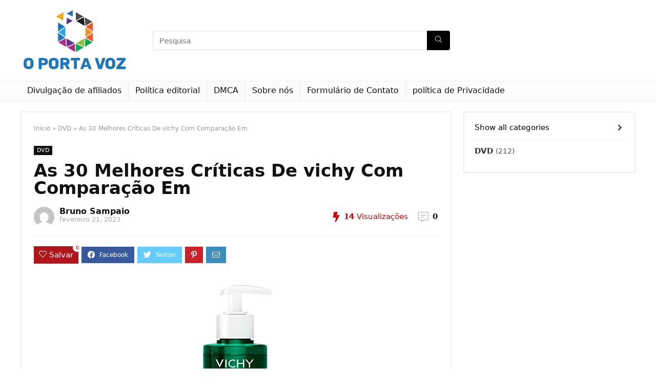

--- FILE ---
content_type: text/html; charset=UTF-8
request_url: https://www.oportavoz.com/as-30-melhores-criticas-de-vichy-com-comparacao-em-2/
body_size: 30832
content:
<!DOCTYPE html>
<!--[if IE 8]>    <html class="ie8" lang="pt-BR"> <![endif]-->
<!--[if IE 9]>    <html class="ie9" lang="pt-BR"> <![endif]-->
<!--[if (gt IE 9)|!(IE)] lang="pt-BR"><![endif]-->
<html lang="pt-BR">
<head>
<meta charset="UTF-8" />
<meta name="viewport" content="width=device-width, initial-scale=1.0" />
<!-- feeds & pingback -->
<link rel="profile" href="https://gmpg.org/xfn/11" />
<link rel="pingback" href="https://www.oportavoz.com/xmlrpc.php" />
<meta name='robots' content='index, follow, max-image-preview:large, max-snippet:-1, max-video-preview:-1' />
<script type="text/javascript">
var trackScrolling=false;
var trackScrollingPercentage=false;
var ScrollingPercentageNumber=25;
var stLogInterval=10*1000;
var cutOffTime=900;
var trackNoEvents=false;
var trackNoMaxTime=false;
var docTitle='As 30 Melhores Críticas De vichy Com Comparação Em';
</script>

	<!-- This site is optimized with the Yoast SEO plugin v26.5 - https://yoast.com/wordpress/plugins/seo/ -->
	<title>As 30 Melhores Críticas De vichy Com Comparação Em -</title>
	<meta name="description" content="Qual é a principal coisa que mais te confunde? Bem... ..... Deixe-me adivinhar... .....É o processo de compra, certo? Comprar um novo vichy não é tão" />
	<link rel="canonical" href="https://www.oportavoz.com/as-30-melhores-criticas-de-vichy-com-comparacao-em-2/" />
	<meta property="og:locale" content="pt_BR" />
	<meta property="og:type" content="article" />
	<meta property="og:title" content="As 30 Melhores Críticas De vichy Com Comparação Em -" />
	<meta property="og:description" content="Qual é a principal coisa que mais te confunde? Bem... ..... Deixe-me adivinhar... .....É o processo de compra, certo? Comprar um novo vichy não é tão" />
	<meta property="og:url" content="https://www.oportavoz.com/as-30-melhores-criticas-de-vichy-com-comparacao-em-2/" />
	<meta property="og:site_name" content="O Porta Voz" />
	<meta property="article:published_time" content="2023-02-21T13:41:39+00:00" />
	<meta property="og:image" content="https://www.oportavoz.com/wp-content/uploads/2023/02/gel-de-limpeza-facial-vichy-normaderm-phytosolution-pele-oleosa-a-acneica-300g.jpg" />
	<meta property="og:image:width" content="500" />
	<meta property="og:image:height" content="500" />
	<meta property="og:image:type" content="image/jpeg" />
	<meta name="author" content="Bruno Sampaio" />
	<meta name="twitter:card" content="summary_large_image" />
	<meta name="twitter:label1" content="Escrito por" />
	<meta name="twitter:data1" content="Bruno Sampaio" />
	<meta name="twitter:label2" content="Est. tempo de leitura" />
	<meta name="twitter:data2" content="8 minutos" />
	<script type="application/ld+json" class="yoast-schema-graph">{"@context":"https://schema.org","@graph":[{"@type":"Article","@id":"https://www.oportavoz.com/as-30-melhores-criticas-de-vichy-com-comparacao-em-2/#article","isPartOf":{"@id":"https://www.oportavoz.com/as-30-melhores-criticas-de-vichy-com-comparacao-em-2/"},"author":{"name":"Bruno Sampaio","@id":"https://www.oportavoz.com/#/schema/person/1d610ded0ea24f57f60633dd9ac7dede"},"headline":"As 30 Melhores Críticas De vichy Com Comparação Em","datePublished":"2023-02-21T13:41:39+00:00","mainEntityOfPage":{"@id":"https://www.oportavoz.com/as-30-melhores-criticas-de-vichy-com-comparacao-em-2/"},"wordCount":1521,"commentCount":0,"publisher":{"@id":"https://www.oportavoz.com/#organization"},"image":{"@id":"https://www.oportavoz.com/as-30-melhores-criticas-de-vichy-com-comparacao-em-2/#primaryimage"},"thumbnailUrl":"https://www.oportavoz.com/wp-content/uploads/2023/02/gel-de-limpeza-facial-vichy-normaderm-phytosolution-pele-oleosa-a-acneica-300g.jpg","articleSection":["DVD"],"inLanguage":"pt-BR","potentialAction":[{"@type":"CommentAction","name":"Comment","target":["https://www.oportavoz.com/as-30-melhores-criticas-de-vichy-com-comparacao-em-2/#respond"]}]},{"@type":"WebPage","@id":"https://www.oportavoz.com/as-30-melhores-criticas-de-vichy-com-comparacao-em-2/","url":"https://www.oportavoz.com/as-30-melhores-criticas-de-vichy-com-comparacao-em-2/","name":"As 30 Melhores Críticas De vichy Com Comparação Em -","isPartOf":{"@id":"https://www.oportavoz.com/#website"},"primaryImageOfPage":{"@id":"https://www.oportavoz.com/as-30-melhores-criticas-de-vichy-com-comparacao-em-2/#primaryimage"},"image":{"@id":"https://www.oportavoz.com/as-30-melhores-criticas-de-vichy-com-comparacao-em-2/#primaryimage"},"thumbnailUrl":"https://www.oportavoz.com/wp-content/uploads/2023/02/gel-de-limpeza-facial-vichy-normaderm-phytosolution-pele-oleosa-a-acneica-300g.jpg","datePublished":"2023-02-21T13:41:39+00:00","description":"Qual é a principal coisa que mais te confunde? Bem... ..... Deixe-me adivinhar... .....É o processo de compra, certo? Comprar um novo vichy não é tão","inLanguage":"pt-BR","potentialAction":[{"@type":"ReadAction","target":["https://www.oportavoz.com/as-30-melhores-criticas-de-vichy-com-comparacao-em-2/"]}]},{"@type":"ImageObject","inLanguage":"pt-BR","@id":"https://www.oportavoz.com/as-30-melhores-criticas-de-vichy-com-comparacao-em-2/#primaryimage","url":"https://www.oportavoz.com/wp-content/uploads/2023/02/gel-de-limpeza-facial-vichy-normaderm-phytosolution-pele-oleosa-a-acneica-300g.jpg","contentUrl":"https://www.oportavoz.com/wp-content/uploads/2023/02/gel-de-limpeza-facial-vichy-normaderm-phytosolution-pele-oleosa-a-acneica-300g.jpg","width":500,"height":500},{"@type":"WebSite","@id":"https://www.oportavoz.com/#website","url":"https://www.oportavoz.com/","name":"O Porta Voz","description":"Informações sobre Portugal. Selecione os assuntos que deseja saber mais sobre a Folha d Ouro Verde","publisher":{"@id":"https://www.oportavoz.com/#organization"},"potentialAction":[{"@type":"SearchAction","target":{"@type":"EntryPoint","urlTemplate":"https://www.oportavoz.com/?s={search_term_string}"},"query-input":{"@type":"PropertyValueSpecification","valueRequired":true,"valueName":"search_term_string"}}],"inLanguage":"pt-BR"},{"@type":"Organization","@id":"https://www.oportavoz.com/#organization","name":"Folha d’Ouro Verde","url":"https://www.oportavoz.com/","logo":{"@type":"ImageObject","inLanguage":"pt-BR","@id":"https://www.oportavoz.com/#/schema/logo/image/","url":"https://www.oportavoz.com/wp-content/uploads/2021/07/Folha-dOuro-Verde-Logo.png","contentUrl":"https://www.oportavoz.com/wp-content/uploads/2021/07/Folha-dOuro-Verde-Logo.png","width":391,"height":192,"caption":"Folha d’Ouro Verde"},"image":{"@id":"https://www.oportavoz.com/#/schema/logo/image/"}},{"@type":"Person","@id":"https://www.oportavoz.com/#/schema/person/1d610ded0ea24f57f60633dd9ac7dede","name":"Bruno Sampaio","image":{"@type":"ImageObject","inLanguage":"pt-BR","@id":"https://www.oportavoz.com/#/schema/person/image/","url":"https://secure.gravatar.com/avatar/23da93c4acb52219f125cdaa4480ecafe4e7ab0827565e4ab8694b7b09de7364?s=96&d=mm&r=g","contentUrl":"https://secure.gravatar.com/avatar/23da93c4acb52219f125cdaa4480ecafe4e7ab0827565e4ab8694b7b09de7364?s=96&d=mm&r=g","caption":"Bruno Sampaio"}}]}</script>
	<!-- / Yoast SEO plugin. -->


<link rel='dns-prefetch' href='//www.googletagmanager.com' />

<link rel="alternate" type="application/rss+xml" title="Feed para O Porta Voz &raquo;" href="https://www.oportavoz.com/feed/" />
<link rel="alternate" type="application/rss+xml" title="Feed de comentários para O Porta Voz &raquo;" href="https://www.oportavoz.com/comments/feed/" />
<link rel="alternate" type="application/rss+xml" title="Feed de comentários para O Porta Voz &raquo; As 30 Melhores Críticas De vichy Com Comparação Em" href="https://www.oportavoz.com/as-30-melhores-criticas-de-vichy-com-comparacao-em-2/feed/" />
<link rel="alternate" title="oEmbed (JSON)" type="application/json+oembed" href="https://www.oportavoz.com/wp-json/oembed/1.0/embed?url=https%3A%2F%2Fwww.oportavoz.com%2Fas-30-melhores-criticas-de-vichy-com-comparacao-em-2%2F" />
<link rel="alternate" title="oEmbed (XML)" type="text/xml+oembed" href="https://www.oportavoz.com/wp-json/oembed/1.0/embed?url=https%3A%2F%2Fwww.oportavoz.com%2Fas-30-melhores-criticas-de-vichy-com-comparacao-em-2%2F&#038;format=xml" />
<style id='wp-img-auto-sizes-contain-inline-css' type='text/css'>
img:is([sizes=auto i],[sizes^="auto," i]){contain-intrinsic-size:3000px 1500px}
/*# sourceURL=wp-img-auto-sizes-contain-inline-css */
</style>

<style id='wp-emoji-styles-inline-css' type='text/css'>

	img.wp-smiley, img.emoji {
		display: inline !important;
		border: none !important;
		box-shadow: none !important;
		height: 1em !important;
		width: 1em !important;
		margin: 0 0.07em !important;
		vertical-align: -0.1em !important;
		background: none !important;
		padding: 0 !important;
	}
/*# sourceURL=wp-emoji-styles-inline-css */
</style>
<link rel='stylesheet' id='wp-block-library-css' href='https://www.oportavoz.com/wp-includes/css/dist/block-library/style.min.css?ver=1a5a7e83a29d894a3ed5dfd8b506b751' type='text/css' media='all' />
<style id='global-styles-inline-css' type='text/css'>
:root{--wp--preset--aspect-ratio--square: 1;--wp--preset--aspect-ratio--4-3: 4/3;--wp--preset--aspect-ratio--3-4: 3/4;--wp--preset--aspect-ratio--3-2: 3/2;--wp--preset--aspect-ratio--2-3: 2/3;--wp--preset--aspect-ratio--16-9: 16/9;--wp--preset--aspect-ratio--9-16: 9/16;--wp--preset--color--black: #000000;--wp--preset--color--cyan-bluish-gray: #abb8c3;--wp--preset--color--white: #ffffff;--wp--preset--color--pale-pink: #f78da7;--wp--preset--color--vivid-red: #cf2e2e;--wp--preset--color--luminous-vivid-orange: #ff6900;--wp--preset--color--luminous-vivid-amber: #fcb900;--wp--preset--color--light-green-cyan: #7bdcb5;--wp--preset--color--vivid-green-cyan: #00d084;--wp--preset--color--pale-cyan-blue: #8ed1fc;--wp--preset--color--vivid-cyan-blue: #0693e3;--wp--preset--color--vivid-purple: #9b51e0;--wp--preset--gradient--vivid-cyan-blue-to-vivid-purple: linear-gradient(135deg,rgb(6,147,227) 0%,rgb(155,81,224) 100%);--wp--preset--gradient--light-green-cyan-to-vivid-green-cyan: linear-gradient(135deg,rgb(122,220,180) 0%,rgb(0,208,130) 100%);--wp--preset--gradient--luminous-vivid-amber-to-luminous-vivid-orange: linear-gradient(135deg,rgb(252,185,0) 0%,rgb(255,105,0) 100%);--wp--preset--gradient--luminous-vivid-orange-to-vivid-red: linear-gradient(135deg,rgb(255,105,0) 0%,rgb(207,46,46) 100%);--wp--preset--gradient--very-light-gray-to-cyan-bluish-gray: linear-gradient(135deg,rgb(238,238,238) 0%,rgb(169,184,195) 100%);--wp--preset--gradient--cool-to-warm-spectrum: linear-gradient(135deg,rgb(74,234,220) 0%,rgb(151,120,209) 20%,rgb(207,42,186) 40%,rgb(238,44,130) 60%,rgb(251,105,98) 80%,rgb(254,248,76) 100%);--wp--preset--gradient--blush-light-purple: linear-gradient(135deg,rgb(255,206,236) 0%,rgb(152,150,240) 100%);--wp--preset--gradient--blush-bordeaux: linear-gradient(135deg,rgb(254,205,165) 0%,rgb(254,45,45) 50%,rgb(107,0,62) 100%);--wp--preset--gradient--luminous-dusk: linear-gradient(135deg,rgb(255,203,112) 0%,rgb(199,81,192) 50%,rgb(65,88,208) 100%);--wp--preset--gradient--pale-ocean: linear-gradient(135deg,rgb(255,245,203) 0%,rgb(182,227,212) 50%,rgb(51,167,181) 100%);--wp--preset--gradient--electric-grass: linear-gradient(135deg,rgb(202,248,128) 0%,rgb(113,206,126) 100%);--wp--preset--gradient--midnight: linear-gradient(135deg,rgb(2,3,129) 0%,rgb(40,116,252) 100%);--wp--preset--font-size--small: 13px;--wp--preset--font-size--medium: 20px;--wp--preset--font-size--large: 36px;--wp--preset--font-size--x-large: 42px;--wp--preset--spacing--20: 0.44rem;--wp--preset--spacing--30: 0.67rem;--wp--preset--spacing--40: 1rem;--wp--preset--spacing--50: 1.5rem;--wp--preset--spacing--60: 2.25rem;--wp--preset--spacing--70: 3.38rem;--wp--preset--spacing--80: 5.06rem;--wp--preset--shadow--natural: 6px 6px 9px rgba(0, 0, 0, 0.2);--wp--preset--shadow--deep: 12px 12px 50px rgba(0, 0, 0, 0.4);--wp--preset--shadow--sharp: 6px 6px 0px rgba(0, 0, 0, 0.2);--wp--preset--shadow--outlined: 6px 6px 0px -3px rgb(255, 255, 255), 6px 6px rgb(0, 0, 0);--wp--preset--shadow--crisp: 6px 6px 0px rgb(0, 0, 0);}:where(.is-layout-flex){gap: 0.5em;}:where(.is-layout-grid){gap: 0.5em;}body .is-layout-flex{display: flex;}.is-layout-flex{flex-wrap: wrap;align-items: center;}.is-layout-flex > :is(*, div){margin: 0;}body .is-layout-grid{display: grid;}.is-layout-grid > :is(*, div){margin: 0;}:where(.wp-block-columns.is-layout-flex){gap: 2em;}:where(.wp-block-columns.is-layout-grid){gap: 2em;}:where(.wp-block-post-template.is-layout-flex){gap: 1.25em;}:where(.wp-block-post-template.is-layout-grid){gap: 1.25em;}.has-black-color{color: var(--wp--preset--color--black) !important;}.has-cyan-bluish-gray-color{color: var(--wp--preset--color--cyan-bluish-gray) !important;}.has-white-color{color: var(--wp--preset--color--white) !important;}.has-pale-pink-color{color: var(--wp--preset--color--pale-pink) !important;}.has-vivid-red-color{color: var(--wp--preset--color--vivid-red) !important;}.has-luminous-vivid-orange-color{color: var(--wp--preset--color--luminous-vivid-orange) !important;}.has-luminous-vivid-amber-color{color: var(--wp--preset--color--luminous-vivid-amber) !important;}.has-light-green-cyan-color{color: var(--wp--preset--color--light-green-cyan) !important;}.has-vivid-green-cyan-color{color: var(--wp--preset--color--vivid-green-cyan) !important;}.has-pale-cyan-blue-color{color: var(--wp--preset--color--pale-cyan-blue) !important;}.has-vivid-cyan-blue-color{color: var(--wp--preset--color--vivid-cyan-blue) !important;}.has-vivid-purple-color{color: var(--wp--preset--color--vivid-purple) !important;}.has-black-background-color{background-color: var(--wp--preset--color--black) !important;}.has-cyan-bluish-gray-background-color{background-color: var(--wp--preset--color--cyan-bluish-gray) !important;}.has-white-background-color{background-color: var(--wp--preset--color--white) !important;}.has-pale-pink-background-color{background-color: var(--wp--preset--color--pale-pink) !important;}.has-vivid-red-background-color{background-color: var(--wp--preset--color--vivid-red) !important;}.has-luminous-vivid-orange-background-color{background-color: var(--wp--preset--color--luminous-vivid-orange) !important;}.has-luminous-vivid-amber-background-color{background-color: var(--wp--preset--color--luminous-vivid-amber) !important;}.has-light-green-cyan-background-color{background-color: var(--wp--preset--color--light-green-cyan) !important;}.has-vivid-green-cyan-background-color{background-color: var(--wp--preset--color--vivid-green-cyan) !important;}.has-pale-cyan-blue-background-color{background-color: var(--wp--preset--color--pale-cyan-blue) !important;}.has-vivid-cyan-blue-background-color{background-color: var(--wp--preset--color--vivid-cyan-blue) !important;}.has-vivid-purple-background-color{background-color: var(--wp--preset--color--vivid-purple) !important;}.has-black-border-color{border-color: var(--wp--preset--color--black) !important;}.has-cyan-bluish-gray-border-color{border-color: var(--wp--preset--color--cyan-bluish-gray) !important;}.has-white-border-color{border-color: var(--wp--preset--color--white) !important;}.has-pale-pink-border-color{border-color: var(--wp--preset--color--pale-pink) !important;}.has-vivid-red-border-color{border-color: var(--wp--preset--color--vivid-red) !important;}.has-luminous-vivid-orange-border-color{border-color: var(--wp--preset--color--luminous-vivid-orange) !important;}.has-luminous-vivid-amber-border-color{border-color: var(--wp--preset--color--luminous-vivid-amber) !important;}.has-light-green-cyan-border-color{border-color: var(--wp--preset--color--light-green-cyan) !important;}.has-vivid-green-cyan-border-color{border-color: var(--wp--preset--color--vivid-green-cyan) !important;}.has-pale-cyan-blue-border-color{border-color: var(--wp--preset--color--pale-cyan-blue) !important;}.has-vivid-cyan-blue-border-color{border-color: var(--wp--preset--color--vivid-cyan-blue) !important;}.has-vivid-purple-border-color{border-color: var(--wp--preset--color--vivid-purple) !important;}.has-vivid-cyan-blue-to-vivid-purple-gradient-background{background: var(--wp--preset--gradient--vivid-cyan-blue-to-vivid-purple) !important;}.has-light-green-cyan-to-vivid-green-cyan-gradient-background{background: var(--wp--preset--gradient--light-green-cyan-to-vivid-green-cyan) !important;}.has-luminous-vivid-amber-to-luminous-vivid-orange-gradient-background{background: var(--wp--preset--gradient--luminous-vivid-amber-to-luminous-vivid-orange) !important;}.has-luminous-vivid-orange-to-vivid-red-gradient-background{background: var(--wp--preset--gradient--luminous-vivid-orange-to-vivid-red) !important;}.has-very-light-gray-to-cyan-bluish-gray-gradient-background{background: var(--wp--preset--gradient--very-light-gray-to-cyan-bluish-gray) !important;}.has-cool-to-warm-spectrum-gradient-background{background: var(--wp--preset--gradient--cool-to-warm-spectrum) !important;}.has-blush-light-purple-gradient-background{background: var(--wp--preset--gradient--blush-light-purple) !important;}.has-blush-bordeaux-gradient-background{background: var(--wp--preset--gradient--blush-bordeaux) !important;}.has-luminous-dusk-gradient-background{background: var(--wp--preset--gradient--luminous-dusk) !important;}.has-pale-ocean-gradient-background{background: var(--wp--preset--gradient--pale-ocean) !important;}.has-electric-grass-gradient-background{background: var(--wp--preset--gradient--electric-grass) !important;}.has-midnight-gradient-background{background: var(--wp--preset--gradient--midnight) !important;}.has-small-font-size{font-size: var(--wp--preset--font-size--small) !important;}.has-medium-font-size{font-size: var(--wp--preset--font-size--medium) !important;}.has-large-font-size{font-size: var(--wp--preset--font-size--large) !important;}.has-x-large-font-size{font-size: var(--wp--preset--font-size--x-large) !important;}
/*# sourceURL=global-styles-inline-css */
</style>

<style id='classic-theme-styles-inline-css' type='text/css'>
/*! This file is auto-generated */
.wp-block-button__link{color:#fff;background-color:#32373c;border-radius:9999px;box-shadow:none;text-decoration:none;padding:calc(.667em + 2px) calc(1.333em + 2px);font-size:1.125em}.wp-block-file__button{background:#32373c;color:#fff;text-decoration:none}
/*# sourceURL=/wp-includes/css/classic-themes.min.css */
</style>
<link rel='stylesheet' id='dashicons-css' href='https://www.oportavoz.com/wp-includes/css/dashicons.min.css?ver=1a5a7e83a29d894a3ed5dfd8b506b751' type='text/css' media='all' />
<link rel='stylesheet' id='admin-bar-css' href='https://www.oportavoz.com/wp-includes/css/admin-bar.min.css?ver=1a5a7e83a29d894a3ed5dfd8b506b751' type='text/css' media='all' />
<style id='admin-bar-inline-css' type='text/css'>

    /* Hide CanvasJS credits for P404 charts specifically */
    #p404RedirectChart .canvasjs-chart-credit {
        display: none !important;
    }
    
    #p404RedirectChart canvas {
        border-radius: 6px;
    }

    .p404-redirect-adminbar-weekly-title {
        font-weight: bold;
        font-size: 14px;
        color: #fff;
        margin-bottom: 6px;
    }

    #wpadminbar #wp-admin-bar-p404_free_top_button .ab-icon:before {
        content: "\f103";
        color: #dc3545;
        top: 3px;
    }
    
    #wp-admin-bar-p404_free_top_button .ab-item {
        min-width: 80px !important;
        padding: 0px !important;
    }
    
    /* Ensure proper positioning and z-index for P404 dropdown */
    .p404-redirect-adminbar-dropdown-wrap { 
        min-width: 0; 
        padding: 0;
        position: static !important;
    }
    
    #wpadminbar #wp-admin-bar-p404_free_top_button_dropdown {
        position: static !important;
    }
    
    #wpadminbar #wp-admin-bar-p404_free_top_button_dropdown .ab-item {
        padding: 0 !important;
        margin: 0 !important;
    }
    
    .p404-redirect-dropdown-container {
        min-width: 340px;
        padding: 18px 18px 12px 18px;
        background: #23282d !important;
        color: #fff;
        border-radius: 12px;
        box-shadow: 0 8px 32px rgba(0,0,0,0.25);
        margin-top: 10px;
        position: relative !important;
        z-index: 999999 !important;
        display: block !important;
        border: 1px solid #444;
    }
    
    /* Ensure P404 dropdown appears on hover */
    #wpadminbar #wp-admin-bar-p404_free_top_button .p404-redirect-dropdown-container { 
        display: none !important;
    }
    
    #wpadminbar #wp-admin-bar-p404_free_top_button:hover .p404-redirect-dropdown-container { 
        display: block !important;
    }
    
    #wpadminbar #wp-admin-bar-p404_free_top_button:hover #wp-admin-bar-p404_free_top_button_dropdown .p404-redirect-dropdown-container {
        display: block !important;
    }
    
    .p404-redirect-card {
        background: #2c3338;
        border-radius: 8px;
        padding: 18px 18px 12px 18px;
        box-shadow: 0 2px 8px rgba(0,0,0,0.07);
        display: flex;
        flex-direction: column;
        align-items: flex-start;
        border: 1px solid #444;
    }
    
    .p404-redirect-btn {
        display: inline-block;
        background: #dc3545;
        color: #fff !important;
        font-weight: bold;
        padding: 5px 22px;
        border-radius: 8px;
        text-decoration: none;
        font-size: 17px;
        transition: background 0.2s, box-shadow 0.2s;
        margin-top: 8px;
        box-shadow: 0 2px 8px rgba(220,53,69,0.15);
        text-align: center;
        line-height: 1.6;
    }
    
    .p404-redirect-btn:hover {
        background: #c82333;
        color: #fff !important;
        box-shadow: 0 4px 16px rgba(220,53,69,0.25);
    }
    
    /* Prevent conflicts with other admin bar dropdowns */
    #wpadminbar .ab-top-menu > li:hover > .ab-item,
    #wpadminbar .ab-top-menu > li.hover > .ab-item {
        z-index: auto;
    }
    
    #wpadminbar #wp-admin-bar-p404_free_top_button:hover > .ab-item {
        z-index: 999998 !important;
    }
    
/*# sourceURL=admin-bar-inline-css */
</style>
<link rel='stylesheet' id='eggrehub-css' href='https://www.oportavoz.com/wp-content/themes/rehub-theme/css/eggrehub.css?ver=13.1.1' type='text/css' media='all' />
<link rel='stylesheet' id='rhstyle-css' href='https://www.oportavoz.com/wp-content/themes/rehub-theme/style.css?ver=13.1.1' type='text/css' media='all' />
<link rel='stylesheet' id='responsive-css' href='https://www.oportavoz.com/wp-content/themes/rehub-theme/css/responsive.css?ver=13.1.1' type='text/css' media='all' />
<link rel='stylesheet' id='rehubicons-css' href='https://www.oportavoz.com/wp-content/themes/rehub-theme/iconstyle.css?ver=13.1.1' type='text/css' media='all' />
<script type="text/javascript" src="https://www.oportavoz.com/wp-includes/js/jquery/jquery.min.js?ver=3.7.1" id="jquery-core-js" defer></script>

<script type="text/javascript" id="jquery-js-after">window.addEventListener('DOMContentLoaded', function() {
/* <![CDATA[ */
jQuery(document).ready(function() {
	jQuery(".2dec3afe443fac99097e8d1875173c0c").click(function() {
		jQuery.post(
			"https://www.oportavoz.com/wp-admin/admin-ajax.php", {
				"action": "quick_adsense_onpost_ad_click",
				"quick_adsense_onpost_ad_index": jQuery(this).attr("data-index"),
				"quick_adsense_nonce": "7eca6f6bfa",
			}, function(response) { }
		);
	});
});

//# sourceURL=jquery-js-after
/* ]]> */
});</script>
<script type="text/javascript" id="rehub-postview-js-extra">
/* <![CDATA[ */
var postviewvar = {"rhpost_ajax_url":"https://www.oportavoz.com/wp-content/plugins/rehub-framework/includes/rehub_ajax.php","post_id":"14950"};
//# sourceURL=rehub-postview-js-extra
/* ]]> */
</script>

<link rel="https://api.w.org/" href="https://www.oportavoz.com/wp-json/" /><link rel="alternate" title="JSON" type="application/json" href="https://www.oportavoz.com/wp-json/wp/v2/posts/14950" /><link rel="EditURI" type="application/rsd+xml" title="RSD" href="https://www.oportavoz.com/xmlrpc.php?rsd" />
<meta name="generator" content="Site Kit by Google 1.167.0" /><meta name="google-site-verification" content="GuiEKWbILXGSRwp1E2xj_PHB5qtzlCqXfBOBC3hZDpU" />

<link rel="preload" href="https://www.oportavoz.com/wp-content/themes/rehub-theme/fonts/rhicons.woff2?leryx9" as="font" type="font/woff2" crossorigin="crossorigin"><style type="text/css"> nav.top_menu > ul > li > a{font-weight:normal;} .widget .title:after{border-bottom:2px solid #8035be;}.rehub-main-color-border,nav.top_menu > ul > li.vertical-menu.border-main-color .sub-menu,.rh-main-bg-hover:hover,.wp-block-quote,ul.def_btn_link_tabs li.active a,.wp-block-pullquote{border-color:#8035be;}.wpsm_promobox.rehub_promobox{border-left-color:#8035be!important;}.color_link{color:#8035be !important;}.search-header-contents{border-top-color:#8035be;}.featured_slider:hover .score,.top_chart_controls .controls:hover,article.post .wpsm_toplist_heading:before{border-color:#8035be;}.btn_more:hover,.small_post .overlay .btn_more:hover,.tw-pagination .current{border:1px solid #8035be;color:#fff}.rehub_woo_review .rehub_woo_tabs_menu li.current{border-top:3px solid #8035be;}.gallery-pics .gp-overlay{box-shadow:0 0 0 4px #8035be inset;}.post .rehub_woo_tabs_menu li.current,.woocommerce div.product .woocommerce-tabs ul.tabs li.active{border-top:2px solid #8035be;}.rething_item a.cat{border-bottom-color:#8035be}nav.top_menu ul li ul.sub-menu{border-bottom:2px solid #8035be;}.widget.deal_daywoo,.elementor-widget-wpsm_woofeatured .deal_daywoo{border:3px solid #8035be;padding:20px;background:#fff;}.deal_daywoo .wpsm-bar-bar{background-color:#8035be !important} #buddypress div.item-list-tabs ul li.selected a span,#buddypress div.item-list-tabs ul li.current a span,#buddypress div.item-list-tabs ul li a span,.user-profile-div .user-menu-tab > li.active > a,.user-profile-div .user-menu-tab > li.active > a:focus,.user-profile-div .user-menu-tab > li.active > a:hover,.slide .news_cat a,.news_in_thumb:hover .news_cat a,.news_out_thumb:hover .news_cat a,.col-feat-grid:hover .news_cat a,.carousel-style-deal .re_carousel .controls,.re_carousel .controls:hover,.openedprevnext .postNavigation a,.postNavigation a:hover,.top_chart_pagination a.selected,.flex-control-paging li a.flex-active,.flex-control-paging li a:hover,.btn_more:hover,.tabs-menu li:hover,.tabs-menu li.current,.featured_slider:hover .score,#bbp_user_edit_submit,.bbp-topic-pagination a,.bbp-topic-pagination a,.custom-checkbox label.checked:after,.slider_post .caption,ul.postpagination li.active a,ul.postpagination li:hover a,ul.postpagination li a:focus,.top_theme h5 strong,.re_carousel .text:after,#topcontrol:hover,.main_slider .flex-overlay:hover a.read-more,.rehub_chimp #mc_embed_signup input#mc-embedded-subscribe,#rank_1.rank_count,#toplistmenu > ul li:before,.rehub_chimp:before,.wpsm-members > strong:first-child,.r_catbox_btn,.wpcf7 .wpcf7-submit,.comm_meta_wrap .rh_user_s2_label,.wpsm_pretty_hover li:hover,.wpsm_pretty_hover li.current,.rehub-main-color-bg,.togglegreedybtn:after,.rh-bg-hover-color:hover .news_cat a,.rh-main-bg-hover:hover,.rh_wrapper_video_playlist .rh_video_currently_playing,.rh_wrapper_video_playlist .rh_video_currently_playing.rh_click_video:hover,.rtmedia-list-item .rtmedia-album-media-count,.tw-pagination .current,.dokan-dashboard .dokan-dash-sidebar ul.dokan-dashboard-menu li.active,.dokan-dashboard .dokan-dash-sidebar ul.dokan-dashboard-menu li:hover,.dokan-dashboard .dokan-dash-sidebar ul.dokan-dashboard-menu li.dokan-common-links a:hover,#ywqa-submit-question,.woocommerce .widget_price_filter .ui-slider .ui-slider-range,.rh-hov-bor-line > a:after,nav.top_menu > ul:not(.off-canvas) > li > a:after,.rh-border-line:after,.wpsm-table.wpsm-table-main-color table tr th,.rehub_chimp_flat #mc_embed_signup input#mc-embedded-subscribe{background:#8035be;}@media (max-width:767px){.postNavigation a{background:#8035be;}}.rh-main-bg-hover:hover,.rh-main-bg-hover:hover .whitehovered{color:#fff !important} a,.carousel-style-deal .deal-item .priced_block .price_count ins,nav.top_menu ul li.menu-item-has-children ul li.menu-item-has-children > a:before,.top_chart_controls .controls:hover,.flexslider .fa-pulse,.footer-bottom .widget .f_menu li a:hover,.comment_form h3 a,.bbp-body li.bbp-forum-info > a:hover,.bbp-body li.bbp-topic-title > a:hover,#subscription-toggle a:before,#favorite-toggle a:before,.aff_offer_links .aff_name a,.rh-deal-price,.commentlist .comment-content small a,.related_articles .title_cat_related a,article em.emph,.campare_table table.one td strong.red,.sidebar .tabs-item .detail p a,.footer-bottom .widget .title span,footer p a,.welcome-frase strong,article.post .wpsm_toplist_heading:before,.post a.color_link,.categoriesbox:hover h3 a:after,.bbp-body li.bbp-forum-info > a,.bbp-body li.bbp-topic-title > a,.widget .title i,.woocommerce-MyAccount-navigation ul li.is-active a,.category-vendormenu li.current a,.deal_daywoo .title,.rehub-main-color,.wpsm_pretty_colored ul li.current a,.wpsm_pretty_colored ul li.current,.rh-heading-hover-color:hover h2 a,.rh-heading-hover-color:hover h3 a,.rh-heading-hover-color:hover h4 a,.rh-heading-hover-color:hover h5 a,.rh-heading-hover-color:hover .rh-heading-hover-item a,.rh-heading-icon:before,.widget_layered_nav ul li.chosen a:before,.wp-block-quote.is-style-large p,ul.page-numbers li span.current,ul.page-numbers li a:hover,ul.page-numbers li.active a,.page-link > span:not(.page-link-title),blockquote:not(.wp-block-quote) p,span.re_filtersort_btn:hover,span.active.re_filtersort_btn,.deal_daywoo .price,div.sortingloading:after{color:#8035be;} .page-link > span:not(.page-link-title),.postimagetrend .title,.widget.widget_affegg_widget .title,.widget.top_offers .title,.widget.cegg_widget_products .title,header .header_first_style .search form.search-form [type="submit"],header .header_eight_style .search form.search-form [type="submit"],.more_post a,.more_post span,.filter_home_pick span.active,.filter_home_pick span:hover,.filter_product_pick span.active,.filter_product_pick span:hover,.rh_tab_links a.active,.rh_tab_links a:hover,.wcv-navigation ul.menu li.active,.wcv-navigation ul.menu li:hover a,form.search-form [type="submit"],.rehub-sec-color-bg,input#ywqa-submit-question,input#ywqa-send-answer,.woocommerce button.button.alt,.tabsajax span.active.re_filtersort_btn,.wpsm-table.wpsm-table-sec-color table tr th,.rh-slider-arrow{background:#000000 !important;color:#fff !important;outline:0}.widget.widget_affegg_widget .title:after,.widget.top_offers .title:after,.vc_tta-tabs.wpsm-tabs .vc_tta-tab.vc_active,.vc_tta-tabs.wpsm-tabs .vc_tta-panel.vc_active .vc_tta-panel-heading,.widget.cegg_widget_products .title:after{border-top-color:#000000 !important;}.page-link > span:not(.page-link-title){border:1px solid #000000;}.page-link > span:not(.page-link-title),.header_first_style .search form.search-form [type="submit"] i{color:#fff !important;}.rh_tab_links a.active,.rh_tab_links a:hover,.rehub-sec-color-border,nav.top_menu > ul > li.vertical-menu.border-sec-color > .sub-menu,.rh-slider-thumbs-item--active{border-color:#000000}.rh_wrapper_video_playlist .rh_video_currently_playing,.rh_wrapper_video_playlist .rh_video_currently_playing.rh_click_video:hover{background-color:#000000;box-shadow:1200px 0 0 #000000 inset;}.rehub-sec-color{color:#000000} form.search-form input[type="text"]{border-radius:4px}.news .priced_block .price_count,.blog_string .priced_block .price_count,.main_slider .price_count{margin-right:5px}.right_aff .priced_block .btn_offer_block,.right_aff .priced_block .price_count{border-radius:0 !important}form.search-form.product-search-form input[type="text"]{border-radius:4px 0 0 4px;}form.search-form [type="submit"]{border-radius:0 4px 4px 0;}.rtl form.search-form.product-search-form input[type="text"]{border-radius:0 4px 4px 0;}.rtl form.search-form [type="submit"]{border-radius:4px 0 0 4px;}.price_count,.rehub_offer_coupon,#buddypress .dir-search input[type=text],.gmw-form-wrapper input[type=text],.gmw-form-wrapper select,#buddypress a.button,.btn_more,#main_header .wpsm-button,#rh-header-cover-image .wpsm-button,#wcvendor_image_bg .wpsm-button,input[type="text"],textarea,input[type="tel"],input[type="password"],input[type="email"],input[type="url"],input[type="number"],.def_btn,input[type="submit"],input[type="button"],input[type="reset"],.rh_offer_list .offer_thumb .deal_img_wrap,.grid_onsale,.rehub-main-smooth,.re_filter_instore span.re_filtersort_btn:hover,.re_filter_instore span.active.re_filtersort_btn,#buddypress .standard-form input[type=text],#buddypress .standard-form textarea,.blacklabelprice{border-radius:4px}.news-community,.woocommerce .products.grid_woo .product,.rehub_chimp #mc_embed_signup input.email,#mc_embed_signup input#mc-embedded-subscribe,.rh_offer_list,.woo-tax-logo,#buddypress div.item-list-tabs ul li a,#buddypress form#whats-new-form,#buddypress div#invite-list,#buddypress #send-reply div.message-box,.rehub-sec-smooth,.rate-bar-bar,.rate-bar,#wcfm-main-contentainer #wcfm-content,.wcfm_welcomebox_header{border-radius:5px} .woocommerce .woo-button-area .masked_coupon,.woocommerce a.woo_loop_btn,.woocommerce .button.checkout,.woocommerce input.button.alt,.woocommerce a.add_to_cart_button:not(.flat-woo-btn),.woocommerce-page a.add_to_cart_button:not(.flat-woo-btn),.woocommerce .single_add_to_cart_button,.woocommerce div.product form.cart .button,.woocommerce .checkout-button.button,.woofiltersbig .prdctfltr_buttons a.prdctfltr_woocommerce_filter_submit,.priced_block .btn_offer_block,.priced_block .button,.rh-deal-compact-btn,input.mdf_button,#buddypress input[type="submit"],#buddypress input[type="button"],#buddypress input[type="reset"],#buddypress button.submit,.wpsm-button.rehub_main_btn,.wcv-grid a.button,input.gmw-submit,#ws-plugin--s2member-profile-submit,#rtmedia_create_new_album,input[type="submit"].dokan-btn-theme,a.dokan-btn-theme,.dokan-btn-theme,#wcfm_membership_container a.wcfm_submit_button,.woocommerce button.button,.rehub-main-btn-bg{background:none #de1414 !important;color:#ffffff !important;fill:#ffffff !important;border:none !important;text-decoration:none !important;outline:0;box-shadow:-1px 6px 19px rgba(222,20,20,0.2) !important;border-radius:4px !important;}.rehub-main-btn-bg > a{color:#ffffff !important;}.woocommerce a.woo_loop_btn:hover,.woocommerce .button.checkout:hover,.woocommerce input.button.alt:hover,.woocommerce a.add_to_cart_button:not(.flat-woo-btn):hover,.woocommerce-page a.add_to_cart_button:not(.flat-woo-btn):hover,.woocommerce a.single_add_to_cart_button:hover,.woocommerce-page a.single_add_to_cart_button:hover,.woocommerce div.product form.cart .button:hover,.woocommerce-page div.product form.cart .button:hover,.woocommerce .checkout-button.button:hover,.woofiltersbig .prdctfltr_buttons a.prdctfltr_woocommerce_filter_submit:hover,.priced_block .btn_offer_block:hover,.wpsm-button.rehub_main_btn:hover,#buddypress input[type="submit"]:hover,#buddypress input[type="button"]:hover,#buddypress input[type="reset"]:hover,#buddypress button.submit:hover,.small_post .btn:hover,.ap-pro-form-field-wrapper input[type="submit"]:hover,.wcv-grid a.button:hover,#ws-plugin--s2member-profile-submit:hover,.rething_button .btn_more:hover,#wcfm_membership_container a.wcfm_submit_button:hover,.woocommerce button.button:hover,.rehub-main-btn-bg:hover,.rehub-main-btn-bg:hover > a{background:none #de1414 !important;color:#ffffff !important;box-shadow:-1px 6px 13px rgba(222,20,20,0.4) !important;border-color:transparent;}.rehub_offer_coupon:hover{border:1px dashed #de1414;}.rehub_offer_coupon:hover i.far,.rehub_offer_coupon:hover i.fal,.rehub_offer_coupon:hover i.fas{color:#de1414}.re_thing_btn .rehub_offer_coupon.not_masked_coupon:hover{color:#de1414 !important}.woocommerce a.woo_loop_btn:active,.woocommerce .button.checkout:active,.woocommerce .button.alt:active,.woocommerce a.add_to_cart_button:not(.flat-woo-btn):active,.woocommerce-page a.add_to_cart_button:not(.flat-woo-btn):active,.woocommerce a.single_add_to_cart_button:active,.woocommerce-page a.single_add_to_cart_button:active,.woocommerce div.product form.cart .button:active,.woocommerce-page div.product form.cart .button:active,.woocommerce .checkout-button.button:active,.woofiltersbig .prdctfltr_buttons a.prdctfltr_woocommerce_filter_submit:active,.wpsm-button.rehub_main_btn:active,#buddypress input[type="submit"]:active,#buddypress input[type="button"]:active,#buddypress input[type="reset"]:active,#buddypress button.submit:active,.ap-pro-form-field-wrapper input[type="submit"]:active,.wcv-grid a.button:active,#ws-plugin--s2member-profile-submit:active,input[type="submit"].dokan-btn-theme:active,a.dokan-btn-theme:active,.dokan-btn-theme:active,.woocommerce button.button:active,.rehub-main-btn-bg:active{background:none #de1414 !important;box-shadow:0 1px 0 #999 !important;top:2px;color:#ffffff !important;}.rehub_btn_color{background-color:#de1414;border:1px solid #de1414;color:#ffffff;text-shadow:none}.rehub_btn_color:hover{color:#ffffff;background-color:#de1414;border:1px solid #de1414;}.rething_button .btn_more{border:1px solid #de1414;color:#de1414;}.rething_button .priced_block.block_btnblock .price_count{color:#de1414;font-weight:normal;}.widget_merchant_list .buttons_col{background-color:#de1414 !important;}.widget_merchant_list .buttons_col a{color:#ffffff !important;}.rehub-svg-btn-fill svg{fill:#de1414;}.rehub-svg-btn-stroke svg{stroke:#de1414;}@media (max-width:767px){#float-panel-woo-area{border-top:1px solid #de1414}}.rh_post_layout_big_offer .priced_block .btn_offer_block{text-shadow:none}</style><style type="text/css">.saboxplugin-wrap{-webkit-box-sizing:border-box;-moz-box-sizing:border-box;-ms-box-sizing:border-box;box-sizing:border-box;border:1px solid #eee;width:100%;clear:both;display:block;overflow:hidden;word-wrap:break-word;position:relative}.saboxplugin-wrap .saboxplugin-gravatar{float:left;padding:0 20px 20px 20px}.saboxplugin-wrap .saboxplugin-gravatar img{max-width:100px;height:auto;border-radius:0;}.saboxplugin-wrap .saboxplugin-authorname{font-size:18px;line-height:1;margin:20px 0 0 20px;display:block}.saboxplugin-wrap .saboxplugin-authorname a{text-decoration:none}.saboxplugin-wrap .saboxplugin-authorname a:focus{outline:0}.saboxplugin-wrap .saboxplugin-desc{display:block;margin:5px 20px}.saboxplugin-wrap .saboxplugin-desc a{text-decoration:underline}.saboxplugin-wrap .saboxplugin-desc p{margin:5px 0 12px}.saboxplugin-wrap .saboxplugin-web{margin:0 20px 15px;text-align:left}.saboxplugin-wrap .sab-web-position{text-align:right}.saboxplugin-wrap .saboxplugin-web a{color:#ccc;text-decoration:none}.saboxplugin-wrap .saboxplugin-socials{position:relative;display:block;background:#fcfcfc;padding:5px;border-top:1px solid #eee}.saboxplugin-wrap .saboxplugin-socials a svg{width:20px;height:20px}.saboxplugin-wrap .saboxplugin-socials a svg .st2{fill:#fff; transform-origin:center center;}.saboxplugin-wrap .saboxplugin-socials a svg .st1{fill:rgba(0,0,0,.3)}.saboxplugin-wrap .saboxplugin-socials a:hover{opacity:.8;-webkit-transition:opacity .4s;-moz-transition:opacity .4s;-o-transition:opacity .4s;transition:opacity .4s;box-shadow:none!important;-webkit-box-shadow:none!important}.saboxplugin-wrap .saboxplugin-socials .saboxplugin-icon-color{box-shadow:none;padding:0;border:0;-webkit-transition:opacity .4s;-moz-transition:opacity .4s;-o-transition:opacity .4s;transition:opacity .4s;display:inline-block;color:#fff;font-size:0;text-decoration:inherit;margin:5px;-webkit-border-radius:0;-moz-border-radius:0;-ms-border-radius:0;-o-border-radius:0;border-radius:0;overflow:hidden}.saboxplugin-wrap .saboxplugin-socials .saboxplugin-icon-grey{text-decoration:inherit;box-shadow:none;position:relative;display:-moz-inline-stack;display:inline-block;vertical-align:middle;zoom:1;margin:10px 5px;color:#444;fill:#444}.clearfix:after,.clearfix:before{content:' ';display:table;line-height:0;clear:both}.ie7 .clearfix{zoom:1}.saboxplugin-socials.sabox-colored .saboxplugin-icon-color .sab-twitch{border-color:#38245c}.saboxplugin-socials.sabox-colored .saboxplugin-icon-color .sab-behance{border-color:#003eb0}.saboxplugin-socials.sabox-colored .saboxplugin-icon-color .sab-deviantart{border-color:#036824}.saboxplugin-socials.sabox-colored .saboxplugin-icon-color .sab-digg{border-color:#00327c}.saboxplugin-socials.sabox-colored .saboxplugin-icon-color .sab-dribbble{border-color:#ba1655}.saboxplugin-socials.sabox-colored .saboxplugin-icon-color .sab-facebook{border-color:#1e2e4f}.saboxplugin-socials.sabox-colored .saboxplugin-icon-color .sab-flickr{border-color:#003576}.saboxplugin-socials.sabox-colored .saboxplugin-icon-color .sab-github{border-color:#264874}.saboxplugin-socials.sabox-colored .saboxplugin-icon-color .sab-google{border-color:#0b51c5}.saboxplugin-socials.sabox-colored .saboxplugin-icon-color .sab-html5{border-color:#902e13}.saboxplugin-socials.sabox-colored .saboxplugin-icon-color .sab-instagram{border-color:#1630aa}.saboxplugin-socials.sabox-colored .saboxplugin-icon-color .sab-linkedin{border-color:#00344f}.saboxplugin-socials.sabox-colored .saboxplugin-icon-color .sab-pinterest{border-color:#5b040e}.saboxplugin-socials.sabox-colored .saboxplugin-icon-color .sab-reddit{border-color:#992900}.saboxplugin-socials.sabox-colored .saboxplugin-icon-color .sab-rss{border-color:#a43b0a}.saboxplugin-socials.sabox-colored .saboxplugin-icon-color .sab-sharethis{border-color:#5d8420}.saboxplugin-socials.sabox-colored .saboxplugin-icon-color .sab-soundcloud{border-color:#995200}.saboxplugin-socials.sabox-colored .saboxplugin-icon-color .sab-spotify{border-color:#0f612c}.saboxplugin-socials.sabox-colored .saboxplugin-icon-color .sab-stackoverflow{border-color:#a95009}.saboxplugin-socials.sabox-colored .saboxplugin-icon-color .sab-steam{border-color:#006388}.saboxplugin-socials.sabox-colored .saboxplugin-icon-color .sab-user_email{border-color:#b84e05}.saboxplugin-socials.sabox-colored .saboxplugin-icon-color .sab-tumblr{border-color:#10151b}.saboxplugin-socials.sabox-colored .saboxplugin-icon-color .sab-twitter{border-color:#0967a0}.saboxplugin-socials.sabox-colored .saboxplugin-icon-color .sab-vimeo{border-color:#0d7091}.saboxplugin-socials.sabox-colored .saboxplugin-icon-color .sab-windows{border-color:#003f71}.saboxplugin-socials.sabox-colored .saboxplugin-icon-color .sab-whatsapp{border-color:#003f71}.saboxplugin-socials.sabox-colored .saboxplugin-icon-color .sab-wordpress{border-color:#0f3647}.saboxplugin-socials.sabox-colored .saboxplugin-icon-color .sab-yahoo{border-color:#14002d}.saboxplugin-socials.sabox-colored .saboxplugin-icon-color .sab-youtube{border-color:#900}.saboxplugin-socials.sabox-colored .saboxplugin-icon-color .sab-xing{border-color:#000202}.saboxplugin-socials.sabox-colored .saboxplugin-icon-color .sab-mixcloud{border-color:#2475a0}.saboxplugin-socials.sabox-colored .saboxplugin-icon-color .sab-vk{border-color:#243549}.saboxplugin-socials.sabox-colored .saboxplugin-icon-color .sab-medium{border-color:#00452c}.saboxplugin-socials.sabox-colored .saboxplugin-icon-color .sab-quora{border-color:#420e00}.saboxplugin-socials.sabox-colored .saboxplugin-icon-color .sab-meetup{border-color:#9b181c}.saboxplugin-socials.sabox-colored .saboxplugin-icon-color .sab-goodreads{border-color:#000}.saboxplugin-socials.sabox-colored .saboxplugin-icon-color .sab-snapchat{border-color:#999700}.saboxplugin-socials.sabox-colored .saboxplugin-icon-color .sab-500px{border-color:#00557f}.saboxplugin-socials.sabox-colored .saboxplugin-icon-color .sab-mastodont{border-color:#185886}.sabox-plus-item{margin-bottom:20px}@media screen and (max-width:480px){.saboxplugin-wrap{text-align:center}.saboxplugin-wrap .saboxplugin-gravatar{float:none;padding:20px 0;text-align:center;margin:0 auto;display:block}.saboxplugin-wrap .saboxplugin-gravatar img{float:none;display:inline-block;display:-moz-inline-stack;vertical-align:middle;zoom:1}.saboxplugin-wrap .saboxplugin-desc{margin:0 10px 20px;text-align:center}.saboxplugin-wrap .saboxplugin-authorname{text-align:center;margin:10px 0 20px}}body .saboxplugin-authorname a,body .saboxplugin-authorname a:hover{box-shadow:none;-webkit-box-shadow:none}a.sab-profile-edit{font-size:16px!important;line-height:1!important}.sab-edit-settings a,a.sab-profile-edit{color:#0073aa!important;box-shadow:none!important;-webkit-box-shadow:none!important}.sab-edit-settings{margin-right:15px;position:absolute;right:0;z-index:2;bottom:10px;line-height:20px}.sab-edit-settings i{margin-left:5px}.saboxplugin-socials{line-height:1!important}.rtl .saboxplugin-wrap .saboxplugin-gravatar{float:right}.rtl .saboxplugin-wrap .saboxplugin-authorname{display:flex;align-items:center}.rtl .saboxplugin-wrap .saboxplugin-authorname .sab-profile-edit{margin-right:10px}.rtl .sab-edit-settings{right:auto;left:0}img.sab-custom-avatar{max-width:75px;}.saboxplugin-wrap {margin-top:0px; margin-bottom:0px; padding: 0px 0px }.saboxplugin-wrap .saboxplugin-authorname {font-size:18px; line-height:25px;}.saboxplugin-wrap .saboxplugin-desc p, .saboxplugin-wrap .saboxplugin-desc {font-size:14px !important; line-height:21px !important;}.saboxplugin-wrap .saboxplugin-web {font-size:14px;}.saboxplugin-wrap .saboxplugin-socials a svg {width:18px;height:18px;}</style><link rel="icon" href="https://www.oportavoz.com/wp-content/uploads/2025/02/oportavoz-favicon-150x150.png" sizes="32x32" />
<link rel="icon" href="https://www.oportavoz.com/wp-content/uploads/2025/02/oportavoz-favicon.png" sizes="192x192" />
<link rel="apple-touch-icon" href="https://www.oportavoz.com/wp-content/uploads/2025/02/oportavoz-favicon.png" />
<meta name="msapplication-TileImage" content="https://www.oportavoz.com/wp-content/uploads/2025/02/oportavoz-favicon.png" />
		<style type="text/css" id="wp-custom-css">
			.cegg-price-row
{
    display: none;
}
.after-price-row
{
    display: none;
}
.cegg-last-update-row
{
    display: none;
}
.egg-container .row .col-md-6
{
    text-align: center;
}
.egg-container .col-md-6 
{
    width: 100%;
}		</style>
		<noscript><style id="rocket-lazyload-nojs-css">.rll-youtube-player, [data-lazy-src]{display:none !important;}</style></noscript><link rel='stylesheet' id='cegg-bootstrap5-css' href='https://www.oportavoz.com/wp-content/plugins/content-egg/res/site/bootstrap/css/cegg-bootstrap.min.css?ver=10.1.0' type='text/css' media='all' />
<link rel='stylesheet' id='cegg-products-css' href='https://www.oportavoz.com/wp-content/plugins/content-egg/res/site/css/cegg-products.min.css?ver=10.1.0' type='text/css' media='all' />
</head>
<body data-rsssl=1 class="wp-singular post-template-default single single-post postid-14950 single-format-standard wp-theme-rehub-theme">
	               
<!-- Outer Start -->
<div class="rh-outer-wrap">
    <div id="top_ankor"></div>
    <!-- HEADER -->
            <header id="main_header" class="white_style">
            <div class="header_wrap">
                                                <!-- Logo section -->
<div class="logo_section_wrap hideontablet">
    <div class="rh-container">
        <div class="logo-section rh-flex-center-align tabletblockdisplay header_seven_style clearfix">
            <div class="logo">
          		          			<a href="https://www.oportavoz.com" class="logo_image">
                        <img src="data:image/svg+xml,%3Csvg%20xmlns='http://www.w3.org/2000/svg'%20viewBox='0%200%200%200'%3E%3C/svg%3E" alt="O Porta Voz" height="" width="" data-lazy-src="https://www.oportavoz.com/wp-content/uploads/2025/02/oportavoz-logo.png" /><noscript><img src="https://www.oportavoz.com/wp-content/uploads/2025/02/oportavoz-logo.png" alt="O Porta Voz" height="" width="" /></noscript>
                    </a>
          		       
            </div>                       
            <div class="search head_search">
                                <form  role="search" method="get" class="search-form" action="https://www.oportavoz.com/">
  	<input type="text" name="s" placeholder="Pesquisa"  data-posttype="post">
  	<input type="hidden" name="post_type" value="post" />  	<button type="submit" class="btnsearch"><i class="rhicon rhi-search"></i></button>
</form>
            </div>
            <div class=" rh-flex-right-align">
                <div class="header-actions-logo rh-flex-right-align">
                    <div class="tabledisplay">
                         
                         
                                                                                   
                                                    <div class="celldisplay mobileinmenu rh-comparemenu-link rh-header-icon text-center">
                                                        <span class="heads_icon_label rehub-main-font">
                                                            </span>
                            </div>
                                                                        
                    </div>                     
                </div>  
            </div>                        
        </div>
    </div>
</div>
<!-- /Logo section -->  
<!-- Main Navigation -->
<div class="search-form-inheader header_icons_menu main-nav mob-logo-enabled white_style">  
    <div class="rh-container"> 
	        
        <nav class="top_menu"><ul id="menu-primary-menu" class="menu"><li id="menu-item-2735" class="menu-item menu-item-type-post_type menu-item-object-page"><a href="https://www.oportavoz.com/divulgacao-de-afiliados/">Divulgação de afiliados</a></li>
<li id="menu-item-2736" class="menu-item menu-item-type-post_type menu-item-object-page"><a href="https://www.oportavoz.com/editorial-policy/">Política editorial</a></li>
<li id="menu-item-2737" class="menu-item menu-item-type-post_type menu-item-object-page"><a href="https://www.oportavoz.com/dmca/">DMCA</a></li>
<li id="menu-item-2738" class="menu-item menu-item-type-post_type menu-item-object-page"><a href="https://www.oportavoz.com/about-us/">Sobre nós</a></li>
<li id="menu-item-2739" class="menu-item menu-item-type-post_type menu-item-object-page"><a href="https://www.oportavoz.com/contact-form/">Formulário de Contato</a></li>
<li id="menu-item-2740" class="menu-item menu-item-type-post_type menu-item-object-page menu-item-privacy-policy"><a href="https://www.oportavoz.com/privacy-policy/">política de Privacidade</a></li>
</ul></nav>        <div class="responsive_nav_wrap rh_mobile_menu">
            <div id="dl-menu" class="dl-menuwrapper rh-flex-center-align">
                <button id="dl-trigger" class="dl-trigger" aria-label="Menu">
                    <svg viewBox="0 0 32 32" xmlns="http://www.w3.org/2000/svg">
                        <g>
                            <line stroke-linecap="round" id="rhlinemenu_1" y2="7" x2="29" y1="7" x1="3"/>
                            <line stroke-linecap="round" id="rhlinemenu_2" y2="16" x2="18" y1="16" x1="3"/>
                            <line stroke-linecap="round" id="rhlinemenu_3" y2="25" x2="26" y1="25" x1="3"/>
                        </g>
                    </svg>
                </button>
                <div id="mobile-menu-icons" class="rh-flex-center-align rh-flex-right-align">
                    <div id="slide-menu-mobile"></div>
                </div>
            </div>
                    </div>
        <div class="search-header-contents">
            <form  role="search" method="get" class="search-form" action="https://www.oportavoz.com/">
  	<input type="text" name="s" placeholder="Pesquisa"  data-posttype="post">
  	<input type="hidden" name="post_type" value="post" />  	<button type="submit" class="btnsearch"><i class="rhicon rhi-search"></i></button>
</form>
            
        </div>
    </div>
</div>
<!-- /Main Navigation -->
            </div>  
        </header>
            

    <!-- CONTENT -->
<div class="rh-container">
    <div class="rh-content-wrap clearfix">
        <!-- Main Side -->
        <div class="main-side single clearfix"> 
            <div class="rh-post-wrapper">           
                                                        <article class="post-inner post post-14950 type-post status-publish format-standard has-post-thumbnail hentry category-dvd" id="post-14950">
                        <!-- Title area -->
                        <div class="rh_post_layout_metabig">
                            <div class="title_single_area">
                                <div class="breadcrumb"><a href="https://www.oportavoz.com/" >Início</a> &raquo; <span><a  href="https://www.oportavoz.com/dvd/">DVD</a></span> &raquo; <span class="current">As 30 Melhores Críticas De vichy Com Comparação Em</span></div><!-- .breadcrumbs --> 
                                <div class="rh-cat-list-title"><a class="rh-cat-label-title rh-cat-34" href="https://www.oportavoz.com/dvd/" title="Veja todas as fotos em DVD">DVD</a></div>                        
                                <h1>As 30 Melhores Críticas De vichy Com Comparação Em</h1>                                                           
                                <div class="meta post-meta-big">
                                    		<div class="floatleft mr15 rtlml15">
											<a href="https://www.oportavoz.com/author/dionisio-arenas/" class="floatleft mr10 rtlml10">
					<img alt='' src="data:image/svg+xml,%3Csvg%20xmlns='http://www.w3.org/2000/svg'%20viewBox='0%200%2040%2040'%3E%3C/svg%3E" data-lazy-srcset='https://secure.gravatar.com/avatar/23da93c4acb52219f125cdaa4480ecafe4e7ab0827565e4ab8694b7b09de7364?s=80&#038;d=mm&#038;r=g 2x' class='avatar avatar-40 photo' height='40' width='40' decoding='async' data-lazy-src="https://secure.gravatar.com/avatar/23da93c4acb52219f125cdaa4480ecafe4e7ab0827565e4ab8694b7b09de7364?s=40&#038;d=mm&#038;r=g"/><noscript><img alt='' src='https://secure.gravatar.com/avatar/23da93c4acb52219f125cdaa4480ecafe4e7ab0827565e4ab8694b7b09de7364?s=40&#038;d=mm&#038;r=g' srcset='https://secure.gravatar.com/avatar/23da93c4acb52219f125cdaa4480ecafe4e7ab0827565e4ab8694b7b09de7364?s=80&#038;d=mm&#038;r=g 2x' class='avatar avatar-40 photo' height='40' width='40' decoding='async'/></noscript>					
				</a>	
						<span class="floatleft authortimemeta">
									<a href="https://www.oportavoz.com/author/dionisio-arenas/">				
						Bruno Sampaio			
					</a>
													<div class="date_time_post">
			 						 				 fevereiro 21, 2023			 								</div>
							</span>	

		</div>
		<div class="floatright ml15 postviewcomm mt5">
											<span class="postview_meta mr15 ml15"><strong>14</strong> Visualizações</span>
				
						
				<span class="comm_count_meta"><strong><a href="https://www.oportavoz.com/as-30-melhores-criticas-de-vichy-com-comparacao-em-2/#respond" class="comm_meta" >0</a></strong></span>	
						
		</div>	
	 
                                </div>
                                <div class="clearfix"></div> 
                                                                    <div class="top_share">
                                        	<div class="post_share">
	    <div class="social_icon  row_social_inpost"><div class="favour_in_row favour_btn_red"><div class="heart_thumb_wrap text-center"><span class="flowhidden cell_wishlist"><span class="heartplus" data-post_id="14950" data-informer="0"><span class="ml5 rtlmr5 wishaddwrap" id="wishadd14950">Salvar</span><span class="ml5 rtlmr5 wishaddedwrap" id="wishadded14950">Salvo</span><span class="ml5 rtlmr5 wishremovedwrap" id="wishremoved14950">Removido</span> </span></span><span id="wishcount14950" class="thumbscount">0</span> </div></div><span data-href="https://www.facebook.com/sharer/sharer.php?u=https%3A%2F%2Fwww.oportavoz.com%2Fas-30-melhores-criticas-de-vichy-com-comparacao-em-2%2F" class="fb share-link-image" data-service="facebook"><i class="rhicon rhi-facebook"></i></span><span data-href="https://twitter.com/share?url=https%3A%2F%2Fwww.oportavoz.com%2Fas-30-melhores-criticas-de-vichy-com-comparacao-em-2%2F&text=As+30+Melhores+Cr%C3%ADticas+De+vichy+Com+Compara%C3%A7%C3%A3o+Em" class="tw share-link-image" data-service="twitter"><i class="rhicon rhi-twitter"></i></span><span data-href="https://pinterest.com/pin/create/button/?url=https%3A%2F%2Fwww.oportavoz.com%2Fas-30-melhores-criticas-de-vichy-com-comparacao-em-2%2F&amp;media=https://www.oportavoz.com/wp-content/uploads/2023/02/gel-de-limpeza-facial-vichy-normaderm-phytosolution-pele-oleosa-a-acneica-300g.jpg&amp;description=As+30+Melhores+Cr%C3%ADticas+De+vichy+Com+Compara%C3%A7%C3%A3o+Em" class="pn share-link-image" data-service="pinterest"><i class="rhicon rhi-pinterest-p"></i></span><span data-href="mailto:?subject=As+30+Melhores+Cr%C3%ADticas+De+vichy+Com+Compara%C3%A7%C3%A3o+Em&body=Check out: https%3A%2F%2Fwww.oportavoz.com%2Fas-30-melhores-criticas-de-vichy-com-comparacao-em-2%2F - O+Porta+Voz" class="in share-link-image" data-service="email"><i class="rhicon rhi-envelope"></i></span></div>	</div>
                                    </div>
                                    <div class="clearfix"></div> 
                                   
                                                           
                            </div>
                        </div>
                                                 
                        										<figure class="top_featured_image"><img width="500" height="500" src="data:image/svg+xml,%3Csvg%20xmlns='http://www.w3.org/2000/svg'%20viewBox='0%200%20500%20500'%3E%3C/svg%3E" class="attachment-full size-full wp-post-image" alt="As 30 Melhores Críticas De vichy Com Comparação Em" title="As 30 Melhores Críticas De vichy Com Comparação Em" decoding="async" fetchpriority="high" data-lazy-srcset="https://www.oportavoz.com/wp-content/uploads/2023/02/gel-de-limpeza-facial-vichy-normaderm-phytosolution-pele-oleosa-a-acneica-300g.jpg 500w, https://www.oportavoz.com/wp-content/uploads/2023/02/gel-de-limpeza-facial-vichy-normaderm-phytosolution-pele-oleosa-a-acneica-300g-300x300.jpg 300w, https://www.oportavoz.com/wp-content/uploads/2023/02/gel-de-limpeza-facial-vichy-normaderm-phytosolution-pele-oleosa-a-acneica-300g-1024x1024.jpg 1024w, https://www.oportavoz.com/wp-content/uploads/2023/02/gel-de-limpeza-facial-vichy-normaderm-phytosolution-pele-oleosa-a-acneica-300g-150x150.jpg 150w, https://www.oportavoz.com/wp-content/uploads/2023/02/gel-de-limpeza-facial-vichy-normaderm-phytosolution-pele-oleosa-a-acneica-300g-768x768.jpg 768w, https://www.oportavoz.com/wp-content/uploads/2023/02/gel-de-limpeza-facial-vichy-normaderm-phytosolution-pele-oleosa-a-acneica-300g-1536x1536.jpg 1536w, https://www.oportavoz.com/wp-content/uploads/2023/02/gel-de-limpeza-facial-vichy-normaderm-phytosolution-pele-oleosa-a-acneica-300g-2048x2048.jpg 2048w, https://www.oportavoz.com/wp-content/uploads/2023/02/gel-de-limpeza-facial-vichy-normaderm-phytosolution-pele-oleosa-a-acneica-300g-788x788.jpg 788w" data-lazy-sizes="(max-width: 500px) 100vw, 500px" data-lazy-src="https://www.oportavoz.com/wp-content/uploads/2023/02/gel-de-limpeza-facial-vichy-normaderm-phytosolution-pele-oleosa-a-acneica-300g.jpg" /><noscript><img width="500" height="500" src="https://www.oportavoz.com/wp-content/uploads/2023/02/gel-de-limpeza-facial-vichy-normaderm-phytosolution-pele-oleosa-a-acneica-300g.jpg" class="attachment-full size-full wp-post-image" alt="As 30 Melhores Críticas De vichy Com Comparação Em" title="As 30 Melhores Críticas De vichy Com Comparação Em" decoding="async" fetchpriority="high" srcset="https://www.oportavoz.com/wp-content/uploads/2023/02/gel-de-limpeza-facial-vichy-normaderm-phytosolution-pele-oleosa-a-acneica-300g.jpg 500w, https://www.oportavoz.com/wp-content/uploads/2023/02/gel-de-limpeza-facial-vichy-normaderm-phytosolution-pele-oleosa-a-acneica-300g-300x300.jpg 300w, https://www.oportavoz.com/wp-content/uploads/2023/02/gel-de-limpeza-facial-vichy-normaderm-phytosolution-pele-oleosa-a-acneica-300g-1024x1024.jpg 1024w, https://www.oportavoz.com/wp-content/uploads/2023/02/gel-de-limpeza-facial-vichy-normaderm-phytosolution-pele-oleosa-a-acneica-300g-150x150.jpg 150w, https://www.oportavoz.com/wp-content/uploads/2023/02/gel-de-limpeza-facial-vichy-normaderm-phytosolution-pele-oleosa-a-acneica-300g-768x768.jpg 768w, https://www.oportavoz.com/wp-content/uploads/2023/02/gel-de-limpeza-facial-vichy-normaderm-phytosolution-pele-oleosa-a-acneica-300g-1536x1536.jpg 1536w, https://www.oportavoz.com/wp-content/uploads/2023/02/gel-de-limpeza-facial-vichy-normaderm-phytosolution-pele-oleosa-a-acneica-300g-2048x2048.jpg 2048w, https://www.oportavoz.com/wp-content/uploads/2023/02/gel-de-limpeza-facial-vichy-normaderm-phytosolution-pele-oleosa-a-acneica-300g-788x788.jpg 788w" sizes="(max-width: 500px) 100vw, 500px" /></noscript></figure>   
						                        
                                
                        
                        <p>Qual é a principal coisa que mais te confunde? Bem&#8230; &#8230;..<br />
Deixe-me adivinhar&#8230; &#8230;..É o processo de compra, certo?<br />
Comprar um novo vichy  não é tão fácil. É preciso fazer muito esforço e ter que passar por diferentes variantes para atingir o objetivo final. Se você está atualmente ansioso por conselhos de especialistas sobre a compra do melhor vichy , permita-nos ajudá-lo com as opções mais preferíveis.<br />
Nossa equipe de especialistas extraiu o vichy  2022 mais bem avaliado disponível no mercado.<br />
Não arrisque seu dinheiro suado, pense duas vezes antes de investir, e tome a decisão sabiamente. Nossos leitores são bastante preciosos para nós, entendemos bem que nossos leitores precisam e é por isso que temos que enviar muito tempo apenas para pesquisar, revisar e comparar diferentes vichy.<br />
<div class="cegg5-container cegg-offers_list"><div class="cegg5-container cegg-offers_list">
    <div class="container px-0 mb-5 mt-1 cegg-list" >
                                
<div class="cegg-list-card cegg-card  mb-3 ">

    
    <div class="row p-2 p-md-3">

        <div class="col-3 col-md-2 cegg-list-card-img-col" style="max-width: 150px;">

                            <div class="position-relative">

                                        <div class="ratio ratio-1x1 ">
                        <img class="object-fit-scale rounded" src="data:image/svg+xml,%3Csvg%20xmlns='http://www.w3.org/2000/svg'%20viewBox='0%200%200%200'%3E%3C/svg%3E" decoding="async" loading="lazy" alt="The Eye of Vichy" data-lazy-src="https://m.media-amazon.com/images/I/51XG961JZfL._SS520_.jpg" /><noscript><img class="object-fit-scale rounded" src="https://m.media-amazon.com/images/I/51XG961JZfL._SS520_.jpg" decoding="async" loading="lazy" alt="The Eye of Vichy" /></noscript>                    </div>
                </div>

            
        </div>
        <div class="col-9 col-md-7 align-self-center">
            <div class="cegg-list-card-body">

                
                                    <div class="card-title fs-6 fw-normal cegg-text-truncate-2">The Eye of Vichy</div>                
                
                
                
                            </div>
        </div>

        <div class="col-9 col-md-3 offset-3 offset-md-0 pe-3 text-center">

                            <div class="cegg-card-price lh-1 mt-1 ">

                    <div class="hstack justify-content-md-center gap-2">
                                                <div class="cegg-price fs-5 lh-1 mb-0">
                            R$ 443.00                        </div>
                    </div>
                    <div class="hstack justify-content-md-center gap-2">

                        
                        
                    </div>

                </div>
            
                            <div class="cegg-card-button pt-3">
                    <div class="d-grid"><a rel="nofollow noopener" target="_blank" href="https://www.amazon.com.br/dp/B00007AJEI?tag=arturhoje-20&amp;linkCode=osi&amp;th=1&amp;psc=1" class="stretched-link btn btn-outline-primary">Verifique o preço na Amazon</a></div>
                </div>
            
                            <div class="cegg-merchant small fs-6 text-body-secondary text-truncate">
                    <small>Amazon.com.br</small>
                </div>
            
                    </div>
    </div>
</div>                                
<div class="cegg-list-card cegg-card  mb-3 ">

    
    <div class="row p-2 p-md-3">

        <div class="col-3 col-md-2 cegg-list-card-img-col" style="max-width: 150px;">

                            <div class="position-relative">

                                        <div class="ratio ratio-1x1 ">
                        <img class="object-fit-scale rounded" src="data:image/svg+xml,%3Csvg%20xmlns='http://www.w3.org/2000/svg'%20viewBox='0%200%200%200'%3E%3C/svg%3E" decoding="async" loading="lazy" alt="Vichy Neovadiol Menopausa Redensificador 50ml" data-lazy-src="https://m.media-amazon.com/images/I/41MY2bQEpuL._SS520_.jpg" /><noscript><img class="object-fit-scale rounded" src="https://m.media-amazon.com/images/I/41MY2bQEpuL._SS520_.jpg" decoding="async" loading="lazy" alt="Vichy Neovadiol Menopausa Redensificador 50ml" /></noscript>                    </div>
                </div>

            
        </div>
        <div class="col-9 col-md-7 align-self-center">
            <div class="cegg-list-card-body">

                
                                    <div class="card-title fs-6 fw-normal cegg-text-truncate-2">Vichy Neovadiol Menopausa Redensificador 50ml</div>                
                
                
                
                            </div>
        </div>

        <div class="col-9 col-md-3 offset-3 offset-md-0 pe-3 text-center">

                            <div class="cegg-card-price lh-1 mt-1 ">

                    <div class="hstack justify-content-md-center gap-2">
                                                <div class="cegg-price fs-5 lh-1 mb-0">
                            R$ 252.90                        </div>
                    </div>
                    <div class="hstack justify-content-md-center gap-2">

                        
                        
                    </div>

                </div>
            
                            <div class="cegg-card-button pt-3">
                    <div class="d-grid"><a rel="nofollow noopener" target="_blank" href="https://www.amazon.com.br/dp/B09DTZYJR2?tag=arturhoje-20&amp;linkCode=osi&amp;th=1&amp;psc=1" class="stretched-link btn btn-outline-primary">Verifique o preço na Amazon</a></div>
                </div>
            
                            <div class="cegg-merchant small fs-6 text-body-secondary text-truncate">
                    <small>Amazon.com.br</small>
                </div>
            
                    </div>
    </div>
</div>                                
<div class="cegg-list-card cegg-card  mb-3 ">

    
    <div class="row p-2 p-md-3">

        <div class="col-3 col-md-2 cegg-list-card-img-col" style="max-width: 150px;">

                            <div class="position-relative">

                                        <div class="ratio ratio-1x1 ">
                        <img class="object-fit-scale rounded" src="data:image/svg+xml,%3Csvg%20xmlns='http://www.w3.org/2000/svg'%20viewBox='0%200%200%200'%3E%3C/svg%3E" decoding="async" loading="lazy" alt="Sérum Anti-Idade Vichy Liftactiv Peptide-AHA 30ml" data-lazy-src="https://m.media-amazon.com/images/I/41XyBetFG7L._SS520_.jpg" /><noscript><img class="object-fit-scale rounded" src="https://m.media-amazon.com/images/I/41XyBetFG7L._SS520_.jpg" decoding="async" loading="lazy" alt="Sérum Anti-Idade Vichy Liftactiv Peptide-AHA 30ml" /></noscript>                    </div>
                </div>

            
        </div>
        <div class="col-9 col-md-7 align-self-center">
            <div class="cegg-list-card-body">

                
                                    <div class="card-title fs-6 fw-normal cegg-text-truncate-2">Sérum Anti-Idade Vichy Liftactiv Peptide-AHA 30ml</div>                
                
                
                
                            </div>
        </div>

        <div class="col-9 col-md-3 offset-3 offset-md-0 pe-3 text-center">

                            <div class="cegg-card-price lh-1 mt-1 ">

                    <div class="hstack justify-content-md-center gap-2">
                                                    <del class="cegg-old-price fs-6 text-body-tertiary fw-normal">R$ 244.01</del>

                                                <div class="cegg-price fs-5 lh-1 mb-0">
                            R$ 209.90                        </div>
                    </div>
                    <div class="hstack justify-content-md-center gap-2">

                        
                        
                    </div>

                </div>
            
                            <div class="cegg-card-button pt-3">
                    <div class="d-grid"><a rel="nofollow noopener" target="_blank" href="https://www.amazon.com.br/dp/B08B8YHD8S?tag=arturhoje-20&amp;linkCode=osi&amp;th=1&amp;psc=1" class="stretched-link btn btn-outline-primary">Verifique o preço na Amazon</a></div>
                </div>
            
                            <div class="cegg-merchant small fs-6 text-body-secondary text-truncate">
                    <small>Amazon.com.br</small>
                </div>
            
                    </div>
    </div>
</div>                                
<div class="cegg-list-card cegg-card  mb-3 ">

    
    <div class="row p-2 p-md-3">

        <div class="col-3 col-md-2 cegg-list-card-img-col" style="max-width: 150px;">

                            <div class="position-relative">

                                        <div class="ratio ratio-1x1 ">
                        <img class="object-fit-scale rounded" src="data:image/svg+xml,%3Csvg%20xmlns='http://www.w3.org/2000/svg'%20viewBox='0%200%200%200'%3E%3C/svg%3E" decoding="async" loading="lazy" alt="Vichy Normaderm Phytosolution - Sérum Antiacne 50ml" data-lazy-src="https://m.media-amazon.com/images/I/31xT3hQ3g1L._SS520_.jpg" /><noscript><img class="object-fit-scale rounded" src="https://m.media-amazon.com/images/I/31xT3hQ3g1L._SS520_.jpg" decoding="async" loading="lazy" alt="Vichy Normaderm Phytosolution - Sérum Antiacne 50ml" /></noscript>                    </div>
                </div>

            
        </div>
        <div class="col-9 col-md-7 align-self-center">
            <div class="cegg-list-card-body">

                
                                    <div class="card-title fs-6 fw-normal cegg-text-truncate-2">Vichy Normaderm Phytosolution - Sérum Antiacne 50ml</div>                
                
                
                
                            </div>
        </div>

        <div class="col-9 col-md-3 offset-3 offset-md-0 pe-3 text-center">

                            <div class="cegg-card-price lh-1 mt-1 ">

                    <div class="hstack justify-content-md-center gap-2">
                                                <div class="cegg-price fs-5 lh-1 mb-0">
                            R$ 181.90                        </div>
                    </div>
                    <div class="hstack justify-content-md-center gap-2">

                        
                        
                    </div>

                </div>
            
                            <div class="cegg-card-button pt-3">
                    <div class="d-grid"><a rel="nofollow noopener" target="_blank" href="https://www.amazon.com.br/dp/B07NQ8BVXM?tag=arturhoje-20&amp;linkCode=osi&amp;th=1&amp;psc=1" class="stretched-link btn btn-outline-primary">Verifique o preço na Amazon</a></div>
                </div>
            
                            <div class="cegg-merchant small fs-6 text-body-secondary text-truncate">
                    <small>Amazon.com.br</small>
                </div>
            
                    </div>
    </div>
</div>                                
<div class="cegg-list-card cegg-card  mb-3 ">

    
    <div class="row p-2 p-md-3">

        <div class="col-3 col-md-2 cegg-list-card-img-col" style="max-width: 150px;">

                            <div class="position-relative">

                                        <div class="ratio ratio-1x1 ">
                        <img class="object-fit-scale rounded" src="data:image/svg+xml,%3Csvg%20xmlns='http://www.w3.org/2000/svg'%20viewBox='0%200%200%200'%3E%3C/svg%3E" decoding="async" loading="lazy" alt="Mineral 89 50 ml, Vichy, Transparente" data-lazy-src="https://m.media-amazon.com/images/I/4148ASJ5txL._SS520_.jpg" /><noscript><img class="object-fit-scale rounded" src="https://m.media-amazon.com/images/I/4148ASJ5txL._SS520_.jpg" decoding="async" loading="lazy" alt="Mineral 89 50 ml, Vichy, Transparente" /></noscript>                    </div>
                </div>

            
        </div>
        <div class="col-9 col-md-7 align-self-center">
            <div class="cegg-list-card-body">

                
                                    <div class="card-title fs-6 fw-normal cegg-text-truncate-2">Mineral 89 50 ml, Vichy, Transparente</div>                
                
                
                
                            </div>
        </div>

        <div class="col-9 col-md-3 offset-3 offset-md-0 pe-3 text-center">

                            <div class="cegg-card-price lh-1 mt-1 ">

                    <div class="hstack justify-content-md-center gap-2">
                                                    <del class="cegg-old-price fs-6 text-body-tertiary fw-normal">R$ 210.98</del>

                                                <div class="cegg-price fs-5 lh-1 mb-0">
                            R$ 175.90                        </div>
                    </div>
                    <div class="hstack justify-content-md-center gap-2">

                        
                        
                    </div>

                </div>
            
                            <div class="cegg-card-button pt-3">
                    <div class="d-grid"><a rel="nofollow noopener" target="_blank" href="https://www.amazon.com.br/dp/B06XC5PQGL?tag=arturhoje-20&amp;linkCode=osi&amp;th=1&amp;psc=1" class="stretched-link btn btn-outline-primary">Verifique o preço na Amazon</a></div>
                </div>
            
                            <div class="cegg-merchant small fs-6 text-body-secondary text-truncate">
                    <small>Amazon.com.br</small>
                </div>
            
                    </div>
    </div>
</div>                                
<div class="cegg-list-card cegg-card  mb-3 ">

    
    <div class="row p-2 p-md-3">

        <div class="col-3 col-md-2 cegg-list-card-img-col" style="max-width: 150px;">

                            <div class="position-relative">

                                        <div class="ratio ratio-1x1 ">
                        <img class="object-fit-scale rounded" src="data:image/svg+xml,%3Csvg%20xmlns='http://www.w3.org/2000/svg'%20viewBox='0%200%200%200'%3E%3C/svg%3E" decoding="async" loading="lazy" alt="LIFTACTIV SUPREME H.A. EPIDERMIC FILLER COM 30ML SÉRUM FACIAL VICHY" data-lazy-src="https://m.media-amazon.com/images/I/31L0CPN7pvL._SS520_.jpg" /><noscript><img class="object-fit-scale rounded" src="https://m.media-amazon.com/images/I/31L0CPN7pvL._SS520_.jpg" decoding="async" loading="lazy" alt="LIFTACTIV SUPREME H.A. EPIDERMIC FILLER COM 30ML SÉRUM FACIAL VICHY" /></noscript>                    </div>
                </div>

            
        </div>
        <div class="col-9 col-md-7 align-self-center">
            <div class="cegg-list-card-body">

                
                                    <div class="card-title fs-6 fw-normal cegg-text-truncate-2">LIFTACTIV SUPREME H.A. EPIDERMIC FILLER COM 30ML SÉRUM FACIAL VICHY</div>                
                
                
                
                            </div>
        </div>

        <div class="col-9 col-md-3 offset-3 offset-md-0 pe-3 text-center">

                            <div class="cegg-card-price lh-1 mt-1 ">

                    <div class="hstack justify-content-md-center gap-2">
                                                <div class="cegg-price fs-5 lh-1 mb-0">
                            R$ 175.10                        </div>
                    </div>
                    <div class="hstack justify-content-md-center gap-2">

                        
                        
                    </div>

                </div>
            
                            <div class="cegg-card-button pt-3">
                    <div class="d-grid"><a rel="nofollow noopener" target="_blank" href="https://www.amazon.com.br/dp/B08N7VY34R?tag=arturhoje-20&amp;linkCode=osi&amp;th=1&amp;psc=1" class="stretched-link btn btn-outline-primary">Verifique o preço na Amazon</a></div>
                </div>
            
                            <div class="cegg-merchant small fs-6 text-body-secondary text-truncate">
                    <small>Amazon.com.br</small>
                </div>
            
                    </div>
    </div>
</div>                                
<div class="cegg-list-card cegg-card  mb-3 ">

    
    <div class="row p-2 p-md-3">

        <div class="col-3 col-md-2 cegg-list-card-img-col" style="max-width: 150px;">

                            <div class="position-relative">

                                        <div class="ratio ratio-1x1 ">
                        <img class="object-fit-scale rounded" src="data:image/svg+xml,%3Csvg%20xmlns='http://www.w3.org/2000/svg'%20viewBox='0%200%200%200'%3E%3C/svg%3E" decoding="async" loading="lazy" alt="Vichy Neovadiol Menopausa Multicorretor 30ml" data-lazy-src="https://m.media-amazon.com/images/I/41Pm-xAHXiL._SS520_.jpg" /><noscript><img class="object-fit-scale rounded" src="https://m.media-amazon.com/images/I/41Pm-xAHXiL._SS520_.jpg" decoding="async" loading="lazy" alt="Vichy Neovadiol Menopausa Multicorretor 30ml" /></noscript>                    </div>
                </div>

            
        </div>
        <div class="col-9 col-md-7 align-self-center">
            <div class="cegg-list-card-body">

                
                                    <div class="card-title fs-6 fw-normal cegg-text-truncate-2">Vichy Neovadiol Menopausa Multicorretor 30ml</div>                
                
                
                
                            </div>
        </div>

        <div class="col-9 col-md-3 offset-3 offset-md-0 pe-3 text-center">

                            <div class="cegg-card-price lh-1 mt-1 ">

                    <div class="hstack justify-content-md-center gap-2">
                                                <div class="cegg-price fs-5 lh-1 mb-0">
                            R$ 173.99                        </div>
                    </div>
                    <div class="hstack justify-content-md-center gap-2">

                        
                        
                    </div>

                </div>
            
                            <div class="cegg-card-button pt-3">
                    <div class="d-grid"><a rel="nofollow noopener" target="_blank" href="https://www.amazon.com.br/dp/B09DNTZ65C?tag=arturhoje-20&amp;linkCode=osi&amp;th=1&amp;psc=1" class="stretched-link btn btn-outline-primary">Verifique o preço na Amazon</a></div>
                </div>
            
                            <div class="cegg-merchant small fs-6 text-body-secondary text-truncate">
                    <small>Amazon.com.br</small>
                </div>
            
                    </div>
    </div>
</div>                                
<div class="cegg-list-card cegg-card  mb-3 ">

    
    <div class="row p-2 p-md-3">

        <div class="col-3 col-md-2 cegg-list-card-img-col" style="max-width: 150px;">

                            <div class="position-relative">

                                        <div class="ratio ratio-1x1 ">
                        <img class="object-fit-scale rounded" src="data:image/svg+xml,%3Csvg%20xmlns='http://www.w3.org/2000/svg'%20viewBox='0%200%200%200'%3E%3C/svg%3E" decoding="async" loading="lazy" alt="Vichy Mineral 89 Olhos 15ml" data-lazy-src="https://m.media-amazon.com/images/I/31U0AdtYDbL._SS520_.jpg" /><noscript><img class="object-fit-scale rounded" src="https://m.media-amazon.com/images/I/31U0AdtYDbL._SS520_.jpg" decoding="async" loading="lazy" alt="Vichy Mineral 89 Olhos 15ml" /></noscript>                    </div>
                </div>

            
        </div>
        <div class="col-9 col-md-7 align-self-center">
            <div class="cegg-list-card-body">

                
                                    <div class="card-title fs-6 fw-normal cegg-text-truncate-2">Vichy Mineral 89 Olhos 15ml</div>                
                
                
                
                            </div>
        </div>

        <div class="col-9 col-md-3 offset-3 offset-md-0 pe-3 text-center">

                            <div class="cegg-card-price lh-1 mt-1 ">

                    <div class="hstack justify-content-md-center gap-2">
                                                <div class="cegg-price fs-5 lh-1 mb-0">
                            R$ 168.40                        </div>
                    </div>
                    <div class="hstack justify-content-md-center gap-2">

                        
                        
                    </div>

                </div>
            
                            <div class="cegg-card-button pt-3">
                    <div class="d-grid"><a rel="nofollow noopener" target="_blank" href="https://www.amazon.com.br/dp/B07Q4PY2DQ?tag=arturhoje-20&amp;linkCode=osi&amp;th=1&amp;psc=1" class="stretched-link btn btn-outline-primary">Verifique o preço na Amazon</a></div>
                </div>
            
                            <div class="cegg-merchant small fs-6 text-body-secondary text-truncate">
                    <small>Amazon.com.br</small>
                </div>
            
                    </div>
    </div>
</div>                                
<div class="cegg-list-card cegg-card  mb-3 ">

    
    <div class="row p-2 p-md-3">

        <div class="col-3 col-md-2 cegg-list-card-img-col" style="max-width: 150px;">

                            <div class="position-relative">

                                        <div class="ratio ratio-1x1 ">
                        <img class="object-fit-scale rounded" src="data:image/svg+xml,%3Csvg%20xmlns='http://www.w3.org/2000/svg'%20viewBox='0%200%200%200'%3E%3C/svg%3E" decoding="async" loading="lazy" alt="Sérum Anti-Idade Vichy Liftactiv Aox Concentrate Vitamina C" data-lazy-src="https://m.media-amazon.com/images/I/41SoQqhEVuL._SS520_.jpg" /><noscript><img class="object-fit-scale rounded" src="https://m.media-amazon.com/images/I/41SoQqhEVuL._SS520_.jpg" decoding="async" loading="lazy" alt="Sérum Anti-Idade Vichy Liftactiv Aox Concentrate Vitamina C" /></noscript>                    </div>
                </div>

            
        </div>
        <div class="col-9 col-md-7 align-self-center">
            <div class="cegg-list-card-body">

                
                                    <div class="card-title fs-6 fw-normal cegg-text-truncate-2">Sérum Anti-Idade Vichy Liftactiv Aox Concentrate Vitamina C</div>                
                
                
                
                            </div>
        </div>

        <div class="col-9 col-md-3 offset-3 offset-md-0 pe-3 text-center">

                            <div class="cegg-card-price lh-1 mt-1 ">

                    <div class="hstack justify-content-md-center gap-2">
                                                <div class="cegg-price fs-5 lh-1 mb-0">
                            R$ 165.90                        </div>
                    </div>
                    <div class="hstack justify-content-md-center gap-2">

                        
                        
                    </div>

                </div>
            
                            <div class="cegg-card-button pt-3">
                    <div class="d-grid"><a rel="nofollow noopener" target="_blank" href="https://www.amazon.com.br/dp/B07ZVWTDWQ?tag=arturhoje-20&amp;linkCode=osi&amp;th=1&amp;psc=1" class="stretched-link btn btn-outline-primary">Verifique o preço na Amazon</a></div>
                </div>
            
                            <div class="cegg-merchant small fs-6 text-body-secondary text-truncate">
                    <small>Amazon.com.br</small>
                </div>
            
                    </div>
    </div>
</div>                                
<div class="cegg-list-card cegg-card  mb-3 ">

    
    <div class="row p-2 p-md-3">

        <div class="col-3 col-md-2 cegg-list-card-img-col" style="max-width: 150px;">

                            <div class="position-relative">

                                        <div class="ratio ratio-1x1 ">
                        <img class="object-fit-scale rounded" src="data:image/svg+xml,%3Csvg%20xmlns='http://www.w3.org/2000/svg'%20viewBox='0%200%200%200'%3E%3C/svg%3E" decoding="async" loading="lazy" alt="Rejuvenescedor para Contorno dos Olhos Vichy - Liftactiv Supreme 15ml" data-lazy-src="https://m.media-amazon.com/images/I/31hyELmR6pL._SS520_.jpg" /><noscript><img class="object-fit-scale rounded" src="https://m.media-amazon.com/images/I/31hyELmR6pL._SS520_.jpg" decoding="async" loading="lazy" alt="Rejuvenescedor para Contorno dos Olhos Vichy - Liftactiv Supreme 15ml" /></noscript>                    </div>
                </div>

            
        </div>
        <div class="col-9 col-md-7 align-self-center">
            <div class="cegg-list-card-body">

                
                                    <div class="card-title fs-6 fw-normal cegg-text-truncate-2">Rejuvenescedor para Contorno dos Olhos Vichy - Liftactiv Supreme 15ml</div>                
                
                
                
                            </div>
        </div>

        <div class="col-9 col-md-3 offset-3 offset-md-0 pe-3 text-center">

                            <div class="cegg-card-price lh-1 mt-1 ">

                    <div class="hstack justify-content-md-center gap-2">
                                                <div class="cegg-price fs-5 lh-1 mb-0">
                            R$ 164.90                        </div>
                    </div>
                    <div class="hstack justify-content-md-center gap-2">

                        
                        
                    </div>

                </div>
            
                            <div class="cegg-card-button pt-3">
                    <div class="d-grid"><a rel="nofollow noopener" target="_blank" href="https://www.amazon.com.br/dp/B006XCUR5C?tag=arturhoje-20&amp;linkCode=osi&amp;th=1&amp;psc=1" class="stretched-link btn btn-outline-primary">Verifique o preço na Amazon</a></div>
                </div>
            
                            <div class="cegg-merchant small fs-6 text-body-secondary text-truncate">
                    <small>Amazon.com.br</small>
                </div>
            
                    </div>
    </div>
</div>                                
<div class="cegg-list-card cegg-card  mb-3 ">

    
    <div class="row p-2 p-md-3">

        <div class="col-3 col-md-2 cegg-list-card-img-col" style="max-width: 150px;">

                            <div class="position-relative">

                                        <div class="ratio ratio-1x1 ">
                        <img class="object-fit-scale rounded" src="data:image/svg+xml,%3Csvg%20xmlns='http://www.w3.org/2000/svg'%20viewBox='0%200%200%200'%3E%3C/svg%3E" decoding="async" loading="lazy" alt="Shampoo Antiqueda Vichy Dercos Energizante 400ml" data-lazy-src="https://m.media-amazon.com/images/I/31qV-nSehQL._SS520_.jpg" /><noscript><img class="object-fit-scale rounded" src="https://m.media-amazon.com/images/I/31qV-nSehQL._SS520_.jpg" decoding="async" loading="lazy" alt="Shampoo Antiqueda Vichy Dercos Energizante 400ml" /></noscript>                    </div>
                </div>

            
        </div>
        <div class="col-9 col-md-7 align-self-center">
            <div class="cegg-list-card-body">

                
                                    <div class="card-title fs-6 fw-normal cegg-text-truncate-2">Shampoo Antiqueda Vichy Dercos Energizante 400ml</div>                
                
                
                
                            </div>
        </div>

        <div class="col-9 col-md-3 offset-3 offset-md-0 pe-3 text-center">

                            <div class="cegg-card-price lh-1 mt-1 ">

                    <div class="hstack justify-content-md-center gap-2">
                                                <div class="cegg-price fs-5 lh-1 mb-0">
                            R$ 149.98                        </div>
                    </div>
                    <div class="hstack justify-content-md-center gap-2">

                        
                        
                    </div>

                </div>
            
                            <div class="cegg-card-button pt-3">
                    <div class="d-grid"><a rel="nofollow noopener" target="_blank" href="https://www.amazon.com.br/dp/B07MMY8GR3?tag=arturhoje-20&amp;linkCode=osi&amp;th=1&amp;psc=1" class="stretched-link btn btn-outline-primary">Verifique o preço na Amazon</a></div>
                </div>
            
                            <div class="cegg-merchant small fs-6 text-body-secondary text-truncate">
                    <small>Amazon.com.br</small>
                </div>
            
                    </div>
    </div>
</div>                                
<div class="cegg-list-card cegg-card  mb-3 ">

    
    <div class="row p-2 p-md-3">

        <div class="col-3 col-md-2 cegg-list-card-img-col" style="max-width: 150px;">

                            <div class="position-relative">

                                        <div class="ratio ratio-1x1 ">
                        <img class="object-fit-scale rounded" src="data:image/svg+xml,%3Csvg%20xmlns='http://www.w3.org/2000/svg'%20viewBox='0%200%200%200'%3E%3C/svg%3E" decoding="async" loading="lazy" alt="Normaderm Skin Corrector Vichy Antiacne 30ml" data-lazy-src="https://m.media-amazon.com/images/I/319xfh0-fxL._SS520_.jpg" /><noscript><img class="object-fit-scale rounded" src="https://m.media-amazon.com/images/I/319xfh0-fxL._SS520_.jpg" decoding="async" loading="lazy" alt="Normaderm Skin Corrector Vichy Antiacne 30ml" /></noscript>                    </div>
                </div>

            
        </div>
        <div class="col-9 col-md-7 align-self-center">
            <div class="cegg-list-card-body">

                
                                    <div class="card-title fs-6 fw-normal cegg-text-truncate-2">Normaderm Skin Corrector Vichy Antiacne 30ml</div>                
                
                
                
                            </div>
        </div>

        <div class="col-9 col-md-3 offset-3 offset-md-0 pe-3 text-center">

                            <div class="cegg-card-price lh-1 mt-1 ">

                    <div class="hstack justify-content-md-center gap-2">
                                                <div class="cegg-price fs-5 lh-1 mb-0">
                            R$ 136.32                        </div>
                    </div>
                    <div class="hstack justify-content-md-center gap-2">

                        
                        
                    </div>

                </div>
            
                            <div class="cegg-card-button pt-3">
                    <div class="d-grid"><a rel="nofollow noopener" target="_blank" href="https://www.amazon.com.br/dp/B07MBC3WYG?tag=arturhoje-20&amp;linkCode=osi&amp;th=1&amp;psc=1" class="stretched-link btn btn-outline-primary">Verifique o preço na Amazon</a></div>
                </div>
            
                            <div class="cegg-merchant small fs-6 text-body-secondary text-truncate">
                    <small>Amazon.com.br</small>
                </div>
            
                    </div>
    </div>
</div>                                
<div class="cegg-list-card cegg-card  mb-3 ">

    
    <div class="row p-2 p-md-3">

        <div class="col-3 col-md-2 cegg-list-card-img-col" style="max-width: 150px;">

                            <div class="position-relative">

                                        <div class="ratio ratio-1x1 ">
                        <img class="object-fit-scale rounded" src="data:image/svg+xml,%3Csvg%20xmlns='http://www.w3.org/2000/svg'%20viewBox='0%200%200%200'%3E%3C/svg%3E" decoding="async" loading="lazy" alt="Vichy Minéral 89 Hidratante Facial 50ml" data-lazy-src="https://m.media-amazon.com/images/I/413Ci1FPevL._SS520_.jpg" /><noscript><img class="object-fit-scale rounded" src="https://m.media-amazon.com/images/I/413Ci1FPevL._SS520_.jpg" decoding="async" loading="lazy" alt="Vichy Minéral 89 Hidratante Facial 50ml" /></noscript>                    </div>
                </div>

            
        </div>
        <div class="col-9 col-md-7 align-self-center">
            <div class="cegg-list-card-body">

                
                                    <div class="card-title fs-6 fw-normal cegg-text-truncate-2">Vichy Minéral 89 Hidratante Facial 50ml</div>                
                
                
                
                            </div>
        </div>

        <div class="col-9 col-md-3 offset-3 offset-md-0 pe-3 text-center">

                            <div class="cegg-card-price lh-1 mt-1 ">

                    <div class="hstack justify-content-md-center gap-2">
                                                    <del class="cegg-old-price fs-6 text-body-tertiary fw-normal">R$ 171.90</del>

                                                <div class="cegg-price fs-5 lh-1 mb-0">
                            R$ 131.83                        </div>
                    </div>
                    <div class="hstack justify-content-md-center gap-2">

                        
                        
                    </div>

                </div>
            
                            <div class="cegg-card-button pt-3">
                    <div class="d-grid"><a rel="nofollow noopener" target="_blank" href="https://www.amazon.com.br/dp/B078CR9SYP?tag=arturhoje-20&amp;linkCode=osi&amp;th=1&amp;psc=1" class="stretched-link btn btn-outline-primary">Verifique o preço na Amazon</a></div>
                </div>
            
                            <div class="cegg-merchant small fs-6 text-body-secondary text-truncate">
                    <small>Amazon.com.br</small>
                </div>
            
                    </div>
    </div>
</div>                                
<div class="cegg-list-card cegg-card  mb-3 ">

    
    <div class="row p-2 p-md-3">

        <div class="col-3 col-md-2 cegg-list-card-img-col" style="max-width: 150px;">

                            <div class="position-relative">

                                        <div class="ratio ratio-1x1 ">
                        <img class="object-fit-scale rounded" src="data:image/svg+xml,%3Csvg%20xmlns='http://www.w3.org/2000/svg'%20viewBox='0%200%200%200'%3E%3C/svg%3E" decoding="async" loading="lazy" alt="Ideal Body Pescoço, Colo e Mãos FPS20 100g, Vichy" data-lazy-src="https://m.media-amazon.com/images/I/31J1Oos008L._SS520_.jpg" /><noscript><img class="object-fit-scale rounded" src="https://m.media-amazon.com/images/I/31J1Oos008L._SS520_.jpg" decoding="async" loading="lazy" alt="Ideal Body Pescoço, Colo e Mãos FPS20 100g, Vichy" /></noscript>                    </div>
                </div>

            
        </div>
        <div class="col-9 col-md-7 align-self-center">
            <div class="cegg-list-card-body">

                
                                    <div class="card-title fs-6 fw-normal cegg-text-truncate-2">Ideal Body Pescoço, Colo e Mãos FPS20 100g, Vichy</div>                
                
                
                
                            </div>
        </div>

        <div class="col-9 col-md-3 offset-3 offset-md-0 pe-3 text-center">

                            <div class="cegg-card-price lh-1 mt-1 ">

                    <div class="hstack justify-content-md-center gap-2">
                                                <div class="cegg-price fs-5 lh-1 mb-0">
                            R$ 121.90                        </div>
                    </div>
                    <div class="hstack justify-content-md-center gap-2">

                        
                        
                    </div>

                </div>
            
                            <div class="cegg-card-button pt-3">
                    <div class="d-grid"><a rel="nofollow noopener" target="_blank" href="https://www.amazon.com.br/dp/B079VV4W12?tag=arturhoje-20&amp;linkCode=osi&amp;th=1&amp;psc=1" class="stretched-link btn btn-outline-primary">Verifique o preço na Amazon</a></div>
                </div>
            
                            <div class="cegg-merchant small fs-6 text-body-secondary text-truncate">
                    <small>Amazon.com.br</small>
                </div>
            
                    </div>
    </div>
</div>                                
<div class="cegg-list-card cegg-card  mb-3 ">

    
    <div class="row p-2 p-md-3">

        <div class="col-3 col-md-2 cegg-list-card-img-col" style="max-width: 150px;">

                            <div class="position-relative">

                                        <div class="ratio ratio-1x1 ">
                        <img class="object-fit-scale rounded" src="data:image/svg+xml,%3Csvg%20xmlns='http://www.w3.org/2000/svg'%20viewBox='0%200%200%200'%3E%3C/svg%3E" decoding="async" loading="lazy" alt="Desodorante Stress Resist 72H Roll on 50ml, Vichy, Branco" data-lazy-src="https://m.media-amazon.com/images/I/31bxWrgq21L._SS520_.jpg" /><noscript><img class="object-fit-scale rounded" src="https://m.media-amazon.com/images/I/31bxWrgq21L._SS520_.jpg" decoding="async" loading="lazy" alt="Desodorante Stress Resist 72H Roll on 50ml, Vichy, Branco" /></noscript>                    </div>
                </div>

            
        </div>
        <div class="col-9 col-md-7 align-self-center">
            <div class="cegg-list-card-body">

                
                                    <div class="card-title fs-6 fw-normal cegg-text-truncate-2">Desodorante Stress Resist 72H Roll on 50ml, Vichy, Branco</div>                
                
                
                
                            </div>
        </div>

        <div class="col-9 col-md-3 offset-3 offset-md-0 pe-3 text-center">

                            <div class="cegg-card-price lh-1 mt-1 ">

                    <div class="hstack justify-content-md-center gap-2">
                                                    <del class="cegg-old-price fs-6 text-body-tertiary fw-normal">R$ 129.99</del>

                                                <div class="cegg-price fs-5 lh-1 mb-0">
                            R$ 121.90                        </div>
                    </div>
                    <div class="hstack justify-content-md-center gap-2">

                        
                        
                    </div>

                </div>
            
                            <div class="cegg-card-button pt-3">
                    <div class="d-grid"><a rel="nofollow noopener" target="_blank" href="https://www.amazon.com.br/dp/B00DMAWP94?tag=arturhoje-20&amp;linkCode=osi&amp;th=1&amp;psc=1" class="stretched-link btn btn-outline-primary">Verifique o preço na Amazon</a></div>
                </div>
            
                            <div class="cegg-merchant small fs-6 text-body-secondary text-truncate">
                    <small>Amazon.com.br</small>
                </div>
            
                    </div>
    </div>
</div>                                
<div class="cegg-list-card cegg-card  mb-3 ">

    
    <div class="row p-2 p-md-3">

        <div class="col-3 col-md-2 cegg-list-card-img-col" style="max-width: 150px;">

                            <div class="position-relative">

                                        <div class="ratio ratio-1x1 ">
                        <img class="object-fit-scale rounded" src="data:image/svg+xml,%3Csvg%20xmlns='http://www.w3.org/2000/svg'%20viewBox='0%200%200%200'%3E%3C/svg%3E" decoding="async" loading="lazy" alt="Normaderm 3 em 1, Vichy, Branco" data-lazy-src="https://m.media-amazon.com/images/I/31JPu-SwT6L._SS520_.jpg" /><noscript><img class="object-fit-scale rounded" src="https://m.media-amazon.com/images/I/31JPu-SwT6L._SS520_.jpg" decoding="async" loading="lazy" alt="Normaderm 3 em 1, Vichy, Branco" /></noscript>                    </div>
                </div>

            
        </div>
        <div class="col-9 col-md-7 align-self-center">
            <div class="cegg-list-card-body">

                
                                    <div class="card-title fs-6 fw-normal cegg-text-truncate-2">Normaderm 3 em 1, Vichy, Branco</div>                
                
                
                
                            </div>
        </div>

        <div class="col-9 col-md-3 offset-3 offset-md-0 pe-3 text-center">

                            <div class="cegg-card-price lh-1 mt-1 ">

                    <div class="hstack justify-content-md-center gap-2">
                                                    <del class="cegg-old-price fs-6 text-body-tertiary fw-normal">R$ 118.90</del>

                                                <div class="cegg-price fs-5 lh-1 mb-0">
                            R$ 109.99                        </div>
                    </div>
                    <div class="hstack justify-content-md-center gap-2">

                        
                        
                    </div>

                </div>
            
                            <div class="cegg-card-button pt-3">
                    <div class="d-grid"><a rel="nofollow noopener" target="_blank" href="https://www.amazon.com.br/dp/B014LO0LUO?tag=arturhoje-20&amp;linkCode=osi&amp;th=1&amp;psc=1" class="stretched-link btn btn-outline-primary">Verifique o preço na Amazon</a></div>
                </div>
            
                            <div class="cegg-merchant small fs-6 text-body-secondary text-truncate">
                    <small>Amazon.com.br</small>
                </div>
            
                    </div>
    </div>
</div>                                
<div class="cegg-list-card cegg-card  mb-3 ">

    
    <div class="row p-2 p-md-3">

        <div class="col-3 col-md-2 cegg-list-card-img-col" style="max-width: 150px;">

                            <div class="position-relative">

                                        <div class="ratio ratio-1x1 ">
                        <img class="object-fit-scale rounded" src="data:image/svg+xml,%3Csvg%20xmlns='http://www.w3.org/2000/svg'%20viewBox='0%200%200%200'%3E%3C/svg%3E" decoding="async" loading="lazy" alt="Vichy Mineral 89 30ml" data-lazy-src="https://m.media-amazon.com/images/I/41vC0bwQMTL._SS520_.jpg" /><noscript><img class="object-fit-scale rounded" src="https://m.media-amazon.com/images/I/41vC0bwQMTL._SS520_.jpg" decoding="async" loading="lazy" alt="Vichy Mineral 89 30ml" /></noscript>                    </div>
                </div>

            
        </div>
        <div class="col-9 col-md-7 align-self-center">
            <div class="cegg-list-card-body">

                
                                    <div class="card-title fs-6 fw-normal cegg-text-truncate-2">Vichy Mineral 89 30ml</div>                
                
                
                
                            </div>
        </div>

        <div class="col-9 col-md-3 offset-3 offset-md-0 pe-3 text-center">

                            <div class="cegg-card-price lh-1 mt-1 ">

                    <div class="hstack justify-content-md-center gap-2">
                                                    <del class="cegg-old-price fs-6 text-body-tertiary fw-normal">R$ 109.07</del>

                                                <div class="cegg-price fs-5 lh-1 mb-0">
                            R$ 103.00                        </div>
                    </div>
                    <div class="hstack justify-content-md-center gap-2">

                        
                        
                    </div>

                </div>
            
                            <div class="cegg-card-button pt-3">
                    <div class="d-grid"><a rel="nofollow noopener" target="_blank" href="https://www.amazon.com.br/dp/B07BWHF8VQ?tag=arturhoje-20&amp;linkCode=osi&amp;th=1&amp;psc=1" class="stretched-link btn btn-outline-primary">Verifique o preço na Amazon</a></div>
                </div>
            
                            <div class="cegg-merchant small fs-6 text-body-secondary text-truncate">
                    <small>Amazon.com.br</small>
                </div>
            
                    </div>
    </div>
</div>                                
<div class="cegg-list-card cegg-card  mb-3 ">

    
    <div class="row p-2 p-md-3">

        <div class="col-3 col-md-2 cegg-list-card-img-col" style="max-width: 150px;">

                            <div class="position-relative">

                                        <div class="ratio ratio-1x1 ">
                        <img class="object-fit-scale rounded" src="data:image/svg+xml,%3Csvg%20xmlns='http://www.w3.org/2000/svg'%20viewBox='0%200%200%200'%3E%3C/svg%3E" decoding="async" loading="lazy" alt="Ideal Soleil Soft FPS70 200ml, Vichy, Branco" data-lazy-src="https://m.media-amazon.com/images/I/41AuOxPMV4L._SS520_.jpg" /><noscript><img class="object-fit-scale rounded" src="https://m.media-amazon.com/images/I/41AuOxPMV4L._SS520_.jpg" decoding="async" loading="lazy" alt="Ideal Soleil Soft FPS70 200ml, Vichy, Branco" /></noscript>                    </div>
                </div>

            
        </div>
        <div class="col-9 col-md-7 align-self-center">
            <div class="cegg-list-card-body">

                
                                    <div class="card-title fs-6 fw-normal cegg-text-truncate-2">Ideal Soleil Soft FPS70 200ml, Vichy, Branco</div>                
                
                
                
                            </div>
        </div>

        <div class="col-9 col-md-3 offset-3 offset-md-0 pe-3 text-center">

                            <div class="cegg-card-price lh-1 mt-1 ">

                    <div class="hstack justify-content-md-center gap-2">
                                                    <del class="cegg-old-price fs-6 text-body-tertiary fw-normal">R$ 112.78</del>

                                                <div class="cegg-price fs-5 lh-1 mb-0">
                            R$ 96.99                        </div>
                    </div>
                    <div class="hstack justify-content-md-center gap-2">

                        
                        
                    </div>

                </div>
            
                            <div class="cegg-card-button pt-3">
                    <div class="d-grid"><a rel="nofollow noopener" target="_blank" href="https://www.amazon.com.br/dp/B07FQ2GKJQ?tag=arturhoje-20&amp;linkCode=osi&amp;th=1&amp;psc=1" class="stretched-link btn btn-outline-primary">Verifique o preço na Amazon</a></div>
                </div>
            
                            <div class="cegg-merchant small fs-6 text-body-secondary text-truncate">
                    <small>Amazon.com.br</small>
                </div>
            
                    </div>
    </div>
</div>                                
<div class="cegg-list-card cegg-card  mb-3 ">

    
    <div class="row p-2 p-md-3">

        <div class="col-3 col-md-2 cegg-list-card-img-col" style="max-width: 150px;">

                            <div class="position-relative">

                                        <div class="ratio ratio-1x1 ">
                        <img class="object-fit-scale rounded" src="data:image/svg+xml,%3Csvg%20xmlns='http://www.w3.org/2000/svg'%20viewBox='0%200%200%200'%3E%3C/svg%3E" decoding="async" loading="lazy" alt="Dercos Shampoo Anticaspa Intensivo 200ml, Vichy, Branco" data-lazy-src="https://m.media-amazon.com/images/I/311VgMqu4WL._SS520_.jpg" /><noscript><img class="object-fit-scale rounded" src="https://m.media-amazon.com/images/I/311VgMqu4WL._SS520_.jpg" decoding="async" loading="lazy" alt="Dercos Shampoo Anticaspa Intensivo 200ml, Vichy, Branco" /></noscript>                    </div>
                </div>

            
        </div>
        <div class="col-9 col-md-7 align-self-center">
            <div class="cegg-list-card-body">

                
                                    <div class="card-title fs-6 fw-normal cegg-text-truncate-2">Dercos Shampoo Anticaspa Intensivo 200ml, Vichy, Branco</div>                
                
                
                
                            </div>
        </div>

        <div class="col-9 col-md-3 offset-3 offset-md-0 pe-3 text-center">

                            <div class="cegg-card-price lh-1 mt-1 ">

                    <div class="hstack justify-content-md-center gap-2">
                                                    <del class="cegg-old-price fs-6 text-body-tertiary fw-normal">R$ 100.30</del>

                                                <div class="cegg-price fs-5 lh-1 mb-0">
                            R$ 88.90                        </div>
                    </div>
                    <div class="hstack justify-content-md-center gap-2">

                        
                        
                    </div>

                </div>
            
                            <div class="cegg-card-button pt-3">
                    <div class="d-grid"><a rel="nofollow noopener" target="_blank" href="https://www.amazon.com.br/dp/B079VP9MH3?tag=arturhoje-20&amp;linkCode=osi&amp;th=1&amp;psc=1" class="stretched-link btn btn-outline-primary">Verifique o preço na Amazon</a></div>
                </div>
            
                            <div class="cegg-merchant small fs-6 text-body-secondary text-truncate">
                    <small>Amazon.com.br</small>
                </div>
            
                    </div>
    </div>
</div>                                
<div class="cegg-list-card cegg-card  mb-3 ">

    
    <div class="row p-2 p-md-3">

        <div class="col-3 col-md-2 cegg-list-card-img-col" style="max-width: 150px;">

                            <div class="position-relative">

                                        <div class="ratio ratio-1x1 ">
                        <img class="object-fit-scale rounded" src="data:image/svg+xml,%3Csvg%20xmlns='http://www.w3.org/2000/svg'%20viewBox='0%200%200%200'%3E%3C/svg%3E" decoding="async" loading="lazy" alt="Vichy Dercos Kera-Solutions - Shampoo 300ml" data-lazy-src="https://m.media-amazon.com/images/I/31lxZzcxP-L._SS520_.jpg" /><noscript><img class="object-fit-scale rounded" src="https://m.media-amazon.com/images/I/31lxZzcxP-L._SS520_.jpg" decoding="async" loading="lazy" alt="Vichy Dercos Kera-Solutions - Shampoo 300ml" /></noscript>                    </div>
                </div>

            
        </div>
        <div class="col-9 col-md-7 align-self-center">
            <div class="cegg-list-card-body">

                
                                    <div class="card-title fs-6 fw-normal cegg-text-truncate-2">Vichy Dercos Kera-Solutions - Shampoo 300ml</div>                
                
                
                
                            </div>
        </div>

        <div class="col-9 col-md-3 offset-3 offset-md-0 pe-3 text-center">

                            <div class="cegg-card-price lh-1 mt-1 ">

                    <div class="hstack justify-content-md-center gap-2">
                                                <div class="cegg-price fs-5 lh-1 mb-0">
                            R$ 81.90                        </div>
                    </div>
                    <div class="hstack justify-content-md-center gap-2">

                        
                        
                    </div>

                </div>
            
                            <div class="cegg-card-button pt-3">
                    <div class="d-grid"><a rel="nofollow noopener" target="_blank" href="https://www.amazon.com.br/dp/B07ZRX5J7D?tag=arturhoje-20&amp;linkCode=osi&amp;th=1&amp;psc=1" class="stretched-link btn btn-outline-primary">Verifique o preço na Amazon</a></div>
                </div>
            
                            <div class="cegg-merchant small fs-6 text-body-secondary text-truncate">
                    <small>Amazon.com.br</small>
                </div>
            
                    </div>
    </div>
</div>                                
<div class="cegg-list-card cegg-card  mb-3 ">

    
    <div class="row p-2 p-md-3">

        <div class="col-3 col-md-2 cegg-list-card-img-col" style="max-width: 150px;">

                            <div class="position-relative">

                                        <div class="ratio ratio-1x1 ">
                        <img class="object-fit-scale rounded" src="data:image/svg+xml,%3Csvg%20xmlns='http://www.w3.org/2000/svg'%20viewBox='0%200%200%200'%3E%3C/svg%3E" decoding="async" loading="lazy" alt="Gel De Limpeza Facial Vichy Normaderm Phytosolution Pele Oleosa A Acneica 300G" data-lazy-src="https://m.media-amazon.com/images/I/3128RHVV8UL._SS520_.jpg" /><noscript><img class="object-fit-scale rounded" src="https://m.media-amazon.com/images/I/3128RHVV8UL._SS520_.jpg" decoding="async" loading="lazy" alt="Gel De Limpeza Facial Vichy Normaderm Phytosolution Pele Oleosa A Acneica 300G" /></noscript>                    </div>
                </div>

            
        </div>
        <div class="col-9 col-md-7 align-self-center">
            <div class="cegg-list-card-body">

                
                                    <div class="card-title fs-6 fw-normal cegg-text-truncate-2">Gel De Limpeza Facial Vichy Normaderm Phytosolution Pele Oleosa A Acneica 300G</div>                
                
                
                
                            </div>
        </div>

        <div class="col-9 col-md-3 offset-3 offset-md-0 pe-3 text-center">

                            <div class="cegg-card-price lh-1 mt-1 ">

                    <div class="hstack justify-content-md-center gap-2">
                                                    <del class="cegg-old-price fs-6 text-body-tertiary fw-normal">R$ 104.92</del>

                                                <div class="cegg-price fs-5 lh-1 mb-0">
                            R$ 76.99                        </div>
                    </div>
                    <div class="hstack justify-content-md-center gap-2">

                        
                        
                    </div>

                </div>
            
                            <div class="cegg-card-button pt-3">
                    <div class="d-grid"><a rel="nofollow noopener" target="_blank" href="https://www.amazon.com.br/dp/B083L43CQN?tag=arturhoje-20&amp;linkCode=osi&amp;th=1&amp;psc=1" class="stretched-link btn btn-outline-primary">Verifique o preço na Amazon</a></div>
                </div>
            
                            <div class="cegg-merchant small fs-6 text-body-secondary text-truncate">
                    <small>Amazon.com.br</small>
                </div>
            
                    </div>
    </div>
</div>                                
<div class="cegg-list-card cegg-card  mb-3 ">

    
    <div class="row p-2 p-md-3">

        <div class="col-3 col-md-2 cegg-list-card-img-col" style="max-width: 150px;">

                            <div class="position-relative">

                                        <div class="ratio ratio-1x1 ">
                        <img class="object-fit-scale rounded" src="data:image/svg+xml,%3Csvg%20xmlns='http://www.w3.org/2000/svg'%20viewBox='0%200%200%200'%3E%3C/svg%3E" decoding="async" loading="lazy" alt="Dercos Micro Peel Shampoo Esfoliante Anticaspa Vichy 150mL" data-lazy-src="https://m.media-amazon.com/images/I/31AGfyFWXTL._SS520_.jpg" /><noscript><img class="object-fit-scale rounded" src="https://m.media-amazon.com/images/I/31AGfyFWXTL._SS520_.jpg" decoding="async" loading="lazy" alt="Dercos Micro Peel Shampoo Esfoliante Anticaspa Vichy 150mL" /></noscript>                    </div>
                </div>

            
        </div>
        <div class="col-9 col-md-7 align-self-center">
            <div class="cegg-list-card-body">

                
                                    <div class="card-title fs-6 fw-normal cegg-text-truncate-2">Dercos Micro Peel Shampoo Esfoliante Anticaspa Vichy 150mL</div>                
                
                
                
                            </div>
        </div>

        <div class="col-9 col-md-3 offset-3 offset-md-0 pe-3 text-center">

                            <div class="cegg-card-price lh-1 mt-1 ">

                    <div class="hstack justify-content-md-center gap-2">
                                                <div class="cegg-price fs-5 lh-1 mb-0">
                            R$ 74.90                        </div>
                    </div>
                    <div class="hstack justify-content-md-center gap-2">

                        
                        
                    </div>

                </div>
            
                            <div class="cegg-card-button pt-3">
                    <div class="d-grid"><a rel="nofollow noopener" target="_blank" href="https://www.amazon.com.br/dp/B089XG36F9?tag=arturhoje-20&amp;linkCode=osi&amp;th=1&amp;psc=1" class="stretched-link btn btn-outline-primary">Verifique o preço na Amazon</a></div>
                </div>
            
                            <div class="cegg-merchant small fs-6 text-body-secondary text-truncate">
                    <small>Amazon.com.br</small>
                </div>
            
                    </div>
    </div>
</div>                                
<div class="cegg-list-card cegg-card  mb-3 ">

    
    <div class="row p-2 p-md-3">

        <div class="col-3 col-md-2 cegg-list-card-img-col" style="max-width: 150px;">

                            <div class="position-relative">

                                        <div class="ratio ratio-1x1 ">
                        <img class="object-fit-scale rounded" src="data:image/svg+xml,%3Csvg%20xmlns='http://www.w3.org/2000/svg'%20viewBox='0%200%200%200'%3E%3C/svg%3E" decoding="async" loading="lazy" alt="Protetor Solar Idéal Soleil Clarify Morena FPS 60 Gel Creme Com Cor 40g" data-lazy-src="https://m.media-amazon.com/images/I/31MwFP1ecML._SS520_.jpg" /><noscript><img class="object-fit-scale rounded" src="https://m.media-amazon.com/images/I/31MwFP1ecML._SS520_.jpg" decoding="async" loading="lazy" alt="Protetor Solar Idéal Soleil Clarify Morena FPS 60 Gel Creme Com Cor 40g" /></noscript>                    </div>
                </div>

            
        </div>
        <div class="col-9 col-md-7 align-self-center">
            <div class="cegg-list-card-body">

                
                                    <div class="card-title fs-6 fw-normal cegg-text-truncate-2">Protetor Solar Idéal Soleil Clarify Morena FPS 60 Gel Creme Com Cor 40g</div>                
                
                
                
                            </div>
        </div>

        <div class="col-9 col-md-3 offset-3 offset-md-0 pe-3 text-center">

                            <div class="cegg-card-price lh-1 mt-1 ">

                    <div class="hstack justify-content-md-center gap-2">
                                                    <del class="cegg-old-price fs-6 text-body-tertiary fw-normal">R$ 99.90</del>

                                                <div class="cegg-price fs-5 lh-1 mb-0">
                            R$ 73.90                        </div>
                    </div>
                    <div class="hstack justify-content-md-center gap-2">

                        
                        
                    </div>

                </div>
            
                            <div class="cegg-card-button pt-3">
                    <div class="d-grid"><a rel="nofollow noopener" target="_blank" href="https://www.amazon.com.br/dp/B07MHJSMT6?tag=arturhoje-20&amp;linkCode=osi&amp;th=1&amp;psc=1" class="stretched-link btn btn-outline-primary">Verifique o preço na Amazon</a></div>
                </div>
            
                            <div class="cegg-merchant small fs-6 text-body-secondary text-truncate">
                    <small>Amazon.com.br</small>
                </div>
            
                    </div>
    </div>
</div>                                
<div class="cegg-list-card cegg-card  mb-3 ">

    
    <div class="row p-2 p-md-3">

        <div class="col-3 col-md-2 cegg-list-card-img-col" style="max-width: 150px;">

                            <div class="position-relative">

                                        <div class="ratio ratio-1x1 ">
                        <img class="object-fit-scale rounded" src="data:image/svg+xml,%3Csvg%20xmlns='http://www.w3.org/2000/svg'%20viewBox='0%200%200%200'%3E%3C/svg%3E" decoding="async" loading="lazy" alt="Gel De Limpeza Facial Vichy Normaderm Pele Mista A Oleosa 300G" data-lazy-src="https://m.media-amazon.com/images/I/31OXWPDTNZL._SS520_.jpg" /><noscript><img class="object-fit-scale rounded" src="https://m.media-amazon.com/images/I/31OXWPDTNZL._SS520_.jpg" decoding="async" loading="lazy" alt="Gel De Limpeza Facial Vichy Normaderm Pele Mista A Oleosa 300G" /></noscript>                    </div>
                </div>

            
        </div>
        <div class="col-9 col-md-7 align-self-center">
            <div class="cegg-list-card-body">

                
                                    <div class="card-title fs-6 fw-normal cegg-text-truncate-2">Gel De Limpeza Facial Vichy Normaderm Pele Mista A Oleosa 300G</div>                
                
                
                
                            </div>
        </div>

        <div class="col-9 col-md-3 offset-3 offset-md-0 pe-3 text-center">

                            <div class="cegg-card-price lh-1 mt-1 ">

                    <div class="hstack justify-content-md-center gap-2">
                                                    <del class="cegg-old-price fs-6 text-body-tertiary fw-normal">R$ 94.40</del>

                                                <div class="cegg-price fs-5 lh-1 mb-0">
                            R$ 71.99                        </div>
                    </div>
                    <div class="hstack justify-content-md-center gap-2">

                        
                        
                    </div>

                </div>
            
                            <div class="cegg-card-button pt-3">
                    <div class="d-grid"><a rel="nofollow noopener" target="_blank" href="https://www.amazon.com.br/dp/B07Y2C3QLH?tag=arturhoje-20&amp;linkCode=osi&amp;th=1&amp;psc=1" class="stretched-link btn btn-outline-primary">Verifique o preço na Amazon</a></div>
                </div>
            
                            <div class="cegg-merchant small fs-6 text-body-secondary text-truncate">
                    <small>Amazon.com.br</small>
                </div>
            
                    </div>
    </div>
</div>                                
<div class="cegg-list-card cegg-card  mb-3 ">

    
    <div class="row p-2 p-md-3">

        <div class="col-3 col-md-2 cegg-list-card-img-col" style="max-width: 150px;">

                            <div class="position-relative">

                                        <div class="ratio ratio-1x1 ">
                        <img class="object-fit-scale rounded" src="data:image/svg+xml,%3Csvg%20xmlns='http://www.w3.org/2000/svg'%20viewBox='0%200%200%200'%3E%3C/svg%3E" decoding="async" loading="lazy" alt="Shampoo Vichy Dercos Energizante Antiqueda Refil 200Ml" data-lazy-src="https://m.media-amazon.com/images/I/414PFqAmRfL._SS520_.jpg" /><noscript><img class="object-fit-scale rounded" src="https://m.media-amazon.com/images/I/414PFqAmRfL._SS520_.jpg" decoding="async" loading="lazy" alt="Shampoo Vichy Dercos Energizante Antiqueda Refil 200Ml" /></noscript>                    </div>
                </div>

            
        </div>
        <div class="col-9 col-md-7 align-self-center">
            <div class="cegg-list-card-body">

                
                                    <div class="card-title fs-6 fw-normal cegg-text-truncate-2">Shampoo Vichy Dercos Energizante Antiqueda Refil 200Ml</div>                
                
                
                
                            </div>
        </div>

        <div class="col-9 col-md-3 offset-3 offset-md-0 pe-3 text-center">

                            <div class="cegg-card-price lh-1 mt-1 ">

                    <div class="hstack justify-content-md-center gap-2">
                                                <div class="cegg-price fs-5 lh-1 mb-0">
                            R$ 68.90                        </div>
                    </div>
                    <div class="hstack justify-content-md-center gap-2">

                        
                        
                    </div>

                </div>
            
                            <div class="cegg-card-button pt-3">
                    <div class="d-grid"><a rel="nofollow noopener" target="_blank" href="https://www.amazon.com.br/dp/B09T74XNRG?tag=arturhoje-20&amp;linkCode=osi&amp;th=1&amp;psc=1" class="stretched-link btn btn-outline-primary">Verifique o preço na Amazon</a></div>
                </div>
            
                            <div class="cegg-merchant small fs-6 text-body-secondary text-truncate">
                    <small>Amazon.com.br</small>
                </div>
            
                    </div>
    </div>
</div>                                
<div class="cegg-list-card cegg-card  mb-3 ">

    
    <div class="row p-2 p-md-3">

        <div class="col-3 col-md-2 cegg-list-card-img-col" style="max-width: 150px;">

                            <div class="position-relative">

                                        <div class="ratio ratio-1x1 ">
                        <img class="object-fit-scale rounded" src="data:image/svg+xml,%3Csvg%20xmlns='http://www.w3.org/2000/svg'%20viewBox='0%200%200%200'%3E%3C/svg%3E" decoding="async" loading="lazy" alt="Protetor Solar Idéal Soleil Clarify Média FPS 60 Gel Creme Com Cor 40g" data-lazy-src="https://m.media-amazon.com/images/I/31R74YwDfmL._SS520_.jpg" /><noscript><img class="object-fit-scale rounded" src="https://m.media-amazon.com/images/I/31R74YwDfmL._SS520_.jpg" decoding="async" loading="lazy" alt="Protetor Solar Idéal Soleil Clarify Média FPS 60 Gel Creme Com Cor 40g" /></noscript>                    </div>
                </div>

            
        </div>
        <div class="col-9 col-md-7 align-self-center">
            <div class="cegg-list-card-body">

                
                                    <div class="card-title fs-6 fw-normal cegg-text-truncate-2">Protetor Solar Idéal Soleil Clarify Média FPS 60 Gel Creme Com Cor 40g</div>                
                
                
                
                            </div>
        </div>

        <div class="col-9 col-md-3 offset-3 offset-md-0 pe-3 text-center">

                            <div class="cegg-card-price lh-1 mt-1 ">

                    <div class="hstack justify-content-md-center gap-2">
                                                    <del class="cegg-old-price fs-6 text-body-tertiary fw-normal">R$ 66.99</del>

                                                <div class="cegg-price fs-5 lh-1 mb-0">
                            R$ 58.90                        </div>
                    </div>
                    <div class="hstack justify-content-md-center gap-2">

                        
                        
                    </div>

                </div>
            
                            <div class="cegg-card-button pt-3">
                    <div class="d-grid"><a rel="nofollow noopener" target="_blank" href="https://www.amazon.com.br/dp/B07MBC2ZB1?tag=arturhoje-20&amp;linkCode=osi&amp;th=1&amp;psc=1" class="stretched-link btn btn-outline-primary">Verifique o preço na Amazon</a></div>
                </div>
            
                            <div class="cegg-merchant small fs-6 text-body-secondary text-truncate">
                    <small>Amazon.com.br</small>
                </div>
            
                    </div>
    </div>
</div>                                
<div class="cegg-list-card cegg-card  mb-3 ">

    
    <div class="row p-2 p-md-3">

        <div class="col-3 col-md-2 cegg-list-card-img-col" style="max-width: 150px;">

                            <div class="position-relative">

                                        <div class="ratio ratio-1x1 ">
                        <img class="object-fit-scale rounded" src="data:image/svg+xml,%3Csvg%20xmlns='http://www.w3.org/2000/svg'%20viewBox='0%200%200%200'%3E%3C/svg%3E" decoding="async" loading="lazy" alt="Protetor Solar Idéal Soleil Clarify Clara FPS 60 Gel Creme Com Cor 40g" data-lazy-src="https://m.media-amazon.com/images/I/311viDDYxrL._SS520_.jpg" /><noscript><img class="object-fit-scale rounded" src="https://m.media-amazon.com/images/I/311viDDYxrL._SS520_.jpg" decoding="async" loading="lazy" alt="Protetor Solar Idéal Soleil Clarify Clara FPS 60 Gel Creme Com Cor 40g" /></noscript>                    </div>
                </div>

            
        </div>
        <div class="col-9 col-md-7 align-self-center">
            <div class="cegg-list-card-body">

                
                                    <div class="card-title fs-6 fw-normal cegg-text-truncate-2">Protetor Solar Idéal Soleil Clarify Clara FPS 60 Gel Creme Com Cor 40g</div>                
                
                
                
                            </div>
        </div>

        <div class="col-9 col-md-3 offset-3 offset-md-0 pe-3 text-center">

                            <div class="cegg-card-price lh-1 mt-1 ">

                    <div class="hstack justify-content-md-center gap-2">
                                                    <del class="cegg-old-price fs-6 text-body-tertiary fw-normal">R$ 66.99</del>

                                                <div class="cegg-price fs-5 lh-1 mb-0">
                            R$ 58.90                        </div>
                    </div>
                    <div class="hstack justify-content-md-center gap-2">

                        
                        
                    </div>

                </div>
            
                            <div class="cegg-card-button pt-3">
                    <div class="d-grid"><a rel="nofollow noopener" target="_blank" href="https://www.amazon.com.br/dp/B07MHJT6B3?tag=arturhoje-20&amp;linkCode=osi&amp;th=1&amp;psc=1" class="stretched-link btn btn-outline-primary">Verifique o preço na Amazon</a></div>
                </div>
            
                            <div class="cegg-merchant small fs-6 text-body-secondary text-truncate">
                    <small>Amazon.com.br</small>
                </div>
            
                    </div>
    </div>
</div>                                
<div class="cegg-list-card cegg-card  mb-3 ">

    
    <div class="row p-2 p-md-3">

        <div class="col-3 col-md-2 cegg-list-card-img-col" style="max-width: 150px;">

                            <div class="position-relative">

                                        <div class="ratio ratio-1x1 ">
                        <img class="object-fit-scale rounded" src="data:image/svg+xml,%3Csvg%20xmlns='http://www.w3.org/2000/svg'%20viewBox='0%200%200%200'%3E%3C/svg%3E" decoding="async" loading="lazy" alt="Hidratante Facial Neutrogena Hydro Boost Water Gel 50g, Neutrogena" data-lazy-src="https://m.media-amazon.com/images/I/41hps0Ogq0L._SS520_.jpg" /><noscript><img class="object-fit-scale rounded" src="https://m.media-amazon.com/images/I/41hps0Ogq0L._SS520_.jpg" decoding="async" loading="lazy" alt="Hidratante Facial Neutrogena Hydro Boost Water Gel 50g, Neutrogena" /></noscript>                    </div>
                </div>

            
        </div>
        <div class="col-9 col-md-7 align-self-center">
            <div class="cegg-list-card-body">

                
                                    <div class="card-title fs-6 fw-normal cegg-text-truncate-2">Hidratante Facial Neutrogena Hydro Boost Water Gel 50g, Neutrogena</div>                
                
                
                
                            </div>
        </div>

        <div class="col-9 col-md-3 offset-3 offset-md-0 pe-3 text-center">

                            <div class="cegg-card-price lh-1 mt-1 ">

                    <div class="hstack justify-content-md-center gap-2">
                                                    <del class="cegg-old-price fs-6 text-body-tertiary fw-normal">R$ 88.39</del>

                                                <div class="cegg-price fs-5 lh-1 mb-0">
                            R$ 57.59                        </div>
                    </div>
                    <div class="hstack justify-content-md-center gap-2">

                        
                        
                    </div>

                </div>
            
                            <div class="cegg-card-button pt-3">
                    <div class="d-grid"><a rel="nofollow noopener" target="_blank" href="https://www.amazon.com.br/dp/B06XQ27YLL?tag=arturhoje-20&amp;linkCode=osi&amp;th=1&amp;psc=1" class="stretched-link btn btn-outline-primary">Verifique o preço na Amazon</a></div>
                </div>
            
                            <div class="cegg-merchant small fs-6 text-body-secondary text-truncate">
                    <small>Amazon.com.br</small>
                </div>
            
                    </div>
    </div>
</div>                                
<div class="cegg-list-card cegg-card  mb-3 ">

    
    <div class="row p-2 p-md-3">

        <div class="col-3 col-md-2 cegg-list-card-img-col" style="max-width: 150px;">

                            <div class="position-relative">

                                        <div class="ratio ratio-1x1 ">
                        <img class="object-fit-scale rounded" src="data:image/svg+xml,%3Csvg%20xmlns='http://www.w3.org/2000/svg'%20viewBox='0%200%200%200'%3E%3C/svg%3E" decoding="async" loading="lazy" alt="Gel De Limpeza Profunda Normaderm Phytosolution Vichy Com 150G" data-lazy-src="https://m.media-amazon.com/images/I/41ufuWh93RL._SS520_.jpg" /><noscript><img class="object-fit-scale rounded" src="https://m.media-amazon.com/images/I/41ufuWh93RL._SS520_.jpg" decoding="async" loading="lazy" alt="Gel De Limpeza Profunda Normaderm Phytosolution Vichy Com 150G" /></noscript>                    </div>
                </div>

            
        </div>
        <div class="col-9 col-md-7 align-self-center">
            <div class="cegg-list-card-body">

                
                                    <div class="card-title fs-6 fw-normal cegg-text-truncate-2">Gel De Limpeza Profunda Normaderm Phytosolution Vichy Com 150G</div>                
                
                
                
                            </div>
        </div>

        <div class="col-9 col-md-3 offset-3 offset-md-0 pe-3 text-center">

                            <div class="cegg-card-price lh-1 mt-1 ">

                    <div class="hstack justify-content-md-center gap-2">
                                                <div class="cegg-price fs-5 lh-1 mb-0">
                            R$ 55.67                        </div>
                    </div>
                    <div class="hstack justify-content-md-center gap-2">

                        
                        
                    </div>

                </div>
            
                            <div class="cegg-card-button pt-3">
                    <div class="d-grid"><a rel="nofollow noopener" target="_blank" href="https://www.amazon.com.br/dp/B07ZRVGCYD?tag=arturhoje-20&amp;linkCode=osi&amp;th=1&amp;psc=1" class="stretched-link btn btn-outline-primary">Verifique o preço na Amazon</a></div>
                </div>
            
                            <div class="cegg-merchant small fs-6 text-body-secondary text-truncate">
                    <small>Amazon.com.br</small>
                </div>
            
                    </div>
    </div>
</div>                                
<div class="cegg-list-card cegg-card  ">

    
    <div class="row p-2 p-md-3">

        <div class="col-3 col-md-2 cegg-list-card-img-col" style="max-width: 150px;">

                            <div class="position-relative">

                                        <div class="ratio ratio-1x1 ">
                        <img class="object-fit-scale rounded" src="data:image/svg+xml,%3Csvg%20xmlns='http://www.w3.org/2000/svg'%20viewBox='0%200%200%200'%3E%3C/svg%3E" decoding="async" loading="lazy" alt="Gel De Limpeza Facial Intensivo Vichy Normaderm Phytosolution Com 60G" data-lazy-src="https://m.media-amazon.com/images/I/3176H2p8MiL._SS520_.jpg" /><noscript><img class="object-fit-scale rounded" src="https://m.media-amazon.com/images/I/3176H2p8MiL._SS520_.jpg" decoding="async" loading="lazy" alt="Gel De Limpeza Facial Intensivo Vichy Normaderm Phytosolution Com 60G" /></noscript>                    </div>
                </div>

            
        </div>
        <div class="col-9 col-md-7 align-self-center">
            <div class="cegg-list-card-body">

                
                                    <div class="card-title fs-6 fw-normal cegg-text-truncate-2">Gel De Limpeza Facial Intensivo Vichy Normaderm Phytosolution Com 60G</div>                
                
                
                
                            </div>
        </div>

        <div class="col-9 col-md-3 offset-3 offset-md-0 pe-3 text-center">

                            <div class="cegg-card-price lh-1 mt-1 ">

                    <div class="hstack justify-content-md-center gap-2">
                                                <div class="cegg-price fs-5 lh-1 mb-0">
                            R$ 35.99                        </div>
                    </div>
                    <div class="hstack justify-content-md-center gap-2">

                        
                        
                    </div>

                </div>
            
                            <div class="cegg-card-button pt-3">
                    <div class="d-grid"><a rel="nofollow noopener" target="_blank" href="https://www.amazon.com.br/dp/B07Y8SJ5JN?tag=arturhoje-20&amp;linkCode=osi&amp;th=1&amp;psc=1" class="stretched-link btn btn-outline-primary">Verifique o preço na Amazon</a></div>
                </div>
            
                            <div class="cegg-merchant small fs-6 text-body-secondary text-truncate">
                    <small>Amazon.com.br</small>
                </div>
            
                    </div>
    </div>
</div>        
        
    <div class="row g-2 fst-italic text-body-secondary mt-2 lh-1">
                    <div class="col text-md-end order-md-2 cegg-price-disclaimer">
                <small>Amazon price updated: <span class="text-nowrap">fevereiro 21, 2023 3:41 pm<a href="#" class="ms-1 text-decoration-none text-body-secondary" title="Product prices and availability are accurate as of the date/time indicated and are subject to change. Any price and availability information displayed on Amazon at the time of purchase will apply to the purchase of this product. As an Amazon associate I earn from qualifying purchases." onclick="event.preventDefault(); alert(this.title);"><svg xmlns="http://www.w3.org/2000/svg" width="16" height="16" fill="currentColor" class="bi bi-info-circle" viewBox="0 0 16 16"><path d="M8 15A7 7 0 1 1 8 1a7 7 0 0 1 0 14m0 1A8 8 0 1 0 8 0a8 8 0 0 0 0 16"/><path d="m8.93 6.588-2.29.287-.082.38.45.083c.294.07.352.176.288.469l-.738 3.468c-.194.897.105 1.319.808 1.319.545 0 1.178-.252 1.465-.598l.088-.416c-.2.176-.492.246-.686.246-.275 0-.375-.193-.304-.533zM9 4.5a1 1 0 1 1-2 0 1 1 0 0 1 2 0"/></svg></a></span></small>
            </div>
                    </div>
    </div>
</div></div></p>
<div class="cegg5-container cegg-data_item"><div class="container px-0 mb-5 mt-1" >

                        
<div class="cegg-item-card cegg-card  border">

    
        
    <div class="row p-3">
        <div class="cegg-item-card-img-col  col-md-6 position-relative" style="max-width: 400px;">

                            <div class="position-relative">

                    
                    <a rel="nofollow noopener" target="_blank" href="https://www.amazon.com.br/dp/B083L43CQN?tag=arturhoje-20&amp;linkCode=osi&amp;th=1&amp;psc=1">                    <div class="ratio ratio-1x1 ">
                        <img class="object-fit-scale rounded" src="data:image/svg+xml,%3Csvg%20xmlns='http://www.w3.org/2000/svg'%20viewBox='0%200%200%200'%3E%3C/svg%3E" decoding="async" loading="lazy" alt="Gel De Limpeza Facial Vichy Normaderm Phytosolution Pele Oleosa A Acneica 300G" data-lazy-src="https://m.media-amazon.com/images/I/3128RHVV8UL._SS520_.jpg" /><noscript><img class="object-fit-scale rounded" src="https://m.media-amazon.com/images/I/3128RHVV8UL._SS520_.jpg" decoding="async" loading="lazy" alt="Gel De Limpeza Facial Vichy Normaderm Phytosolution Pele Oleosa A Acneica 300G" /></noscript>                    </div>
                    </a>
                </div>
            
        </div>

        <div class="col ps-xl-3">

                            <h3 class="card-title h4 fw-normal  cegg-text-truncate-2 pt-2 pt-md-3">Gel De Limpeza Facial Vichy Normaderm Phytosolution Pele Oleosa A Acneica 300G</h3>                        
            
                            <div class="cegg-card-price lh-1 mt-3 mb-2 hstack gap-4">

                    <div>
                        <span class="cegg-price fs-4">
                            R$ 76.99                        </span>
                                                    <del class="cegg-old-price text-body-tertiary fs-5 fw-normal">R$ 104.92</del>
                                            </div>

                                            <span class="fs-6 mt-1">
                            <span class="cegg-prime-badge position-relative badge bg-info" style="padding-left: 0.7rem;padding-right: 0.55rem">PRIME<span class="position-absolute top-50 start-0 translate-middle  border border-light rounded-circle bg-warning p-1"><span class="visually-hidden">PRIME</span></span></span>                        </span>
                    
                </div>

                                    <div class="cegg-stock-status small">
                        <span class="text-body-secondary"><span class="text-success"><span class="me-2"><svg xmlns="http://www.w3.org/2000/svg" width="16" height="16" fill="currentColor" class="bi bi-check2" viewBox="0 0 16 16"><path d="M13.854 3.646a.5.5 0 0 1 0 .708l-7 7a.5.5 0 0 1-.708 0l-3.5-3.5a.5.5 0 1 1 .708-.708L6.5 10.293l6.646-6.647a.5.5 0 0 1 .708 0"/></svg></span></span>in stock</span>                    </div>
                            
            
                            <div class="cegg-card-cashback text-success small pt-1">
                                    </div>
            
                            <div class="cegg-card-button p-0 pt-3 d-grid col-sm-12 col-md-8">

                    <a rel="nofollow noopener" target="_blank" href="https://www.amazon.com.br/dp/B083L43CQN?tag=arturhoje-20&amp;linkCode=osi&amp;th=1&amp;psc=1" class="btn btn-outline-primary">Verifique o preço na Amazon</a>                </div>
                <div class="clearfix"></div>

            
                            <div class="cegg-merchant fs-6 text-body-secondary pt-2">

                                            <span class="text-truncate">Amazon.com.br</span>
                    
                    
                </div>
                        
        </div>
    </div>
</div>                
    <div class="row g-2 fst-italic text-body-secondary mt-2 lh-1">
                    <div class="col text-md-end order-md-2 cegg-price-disclaimer">
                <small>Amazon price updated: <span class="text-nowrap">fevereiro 21, 2023 3:41 pm<a href="#" class="ms-1 text-decoration-none text-body-secondary" title="Product prices and availability are accurate as of the date/time indicated and are subject to change. Any price and availability information displayed on Amazon at the time of purchase will apply to the purchase of this product. As an Amazon associate I earn from qualifying purchases." onclick="event.preventDefault(); alert(this.title);"><svg xmlns="http://www.w3.org/2000/svg" width="16" height="16" fill="currentColor" class="bi bi-info-circle" viewBox="0 0 16 16"><path d="M8 15A7 7 0 1 1 8 1a7 7 0 0 1 0 14m0 1A8 8 0 1 0 8 0a8 8 0 0 0 0 16"/><path d="m8.93 6.588-2.29.287-.082.38.45.083c.294.07.352.176.288.469l-.738 3.468c-.194.897.105 1.319.808 1.319.545 0 1.178-.252 1.465-.598l.088-.416c-.2.176-.492.246-.686.246-.275 0-.375-.193-.304-.533zM9 4.5a1 1 0 1 1-2 0 1 1 0 0 1 2 0"/></svg></a></span></small>
            </div>
                    </div>

        <div class="row">
            <div class="col">

                                
<div class="mb-4"></div>
    <div class="cegg-features-box">
        <h4 class="text-body">Features</h4>
        <ul class="cegg-feature-list">
                            <li>Gel De Limpeza Facial Vichy Normaderm Phytosolution Pele Oleosa A Acneica 300G</li>
                                    </ul>
    </div>


                
                                


            </div>
        </div>
    </div>
    <div class="container px-0 mb-5 mt-1" >

                        
<div class="cegg-item-card cegg-card  border">

    
        
    <div class="row p-3">
        <div class="cegg-item-card-img-col  col-md-6 position-relative" style="max-width: 400px;">

                            <div class="position-relative">

                    
                    <a rel="nofollow noopener" target="_blank" href="https://www.amazon.com.br/dp/B07MHJT6B3?tag=arturhoje-20&amp;linkCode=osi&amp;th=1&amp;psc=1">                    <div class="ratio ratio-1x1 ">
                        <img class="object-fit-scale rounded" src="data:image/svg+xml,%3Csvg%20xmlns='http://www.w3.org/2000/svg'%20viewBox='0%200%200%200'%3E%3C/svg%3E" decoding="async" loading="lazy" alt="Protetor Solar Idéal Soleil Clarify Clara FPS 60 Gel Creme Com Cor 40g" data-lazy-src="https://m.media-amazon.com/images/I/311viDDYxrL._SS520_.jpg" /><noscript><img class="object-fit-scale rounded" src="https://m.media-amazon.com/images/I/311viDDYxrL._SS520_.jpg" decoding="async" loading="lazy" alt="Protetor Solar Idéal Soleil Clarify Clara FPS 60 Gel Creme Com Cor 40g" /></noscript>                    </div>
                    </a>
                </div>
            
        </div>

        <div class="col ps-xl-3">

                            <h3 class="card-title h4 fw-normal  cegg-text-truncate-2 pt-2 pt-md-3">Protetor Solar Idéal Soleil Clarify Clara FPS 60 Gel Creme Com Cor 40g</h3>                        
            
                            <div class="cegg-card-price lh-1 mt-3 mb-2 hstack gap-4">

                    <div>
                        <span class="cegg-price fs-4">
                            R$ 58.90                        </span>
                                                    <del class="cegg-old-price text-body-tertiary fs-5 fw-normal">R$ 66.99</del>
                                            </div>

                                            <span class="fs-6 mt-1">
                            <span class="cegg-prime-badge position-relative badge bg-info" style="padding-left: 0.7rem;padding-right: 0.55rem">PRIME<span class="position-absolute top-50 start-0 translate-middle  border border-light rounded-circle bg-warning p-1"><span class="visually-hidden">PRIME</span></span></span>                        </span>
                    
                </div>

                                    <div class="cegg-stock-status small">
                        <span class="text-body-secondary"><span class="text-success"><span class="me-2"><svg xmlns="http://www.w3.org/2000/svg" width="16" height="16" fill="currentColor" class="bi bi-check2" viewBox="0 0 16 16"><path d="M13.854 3.646a.5.5 0 0 1 0 .708l-7 7a.5.5 0 0 1-.708 0l-3.5-3.5a.5.5 0 1 1 .708-.708L6.5 10.293l6.646-6.647a.5.5 0 0 1 .708 0"/></svg></span></span>in stock</span>                    </div>
                            
            
                            <div class="cegg-card-cashback text-success small pt-1">
                                    </div>
            
                            <div class="cegg-card-button p-0 pt-3 d-grid col-sm-12 col-md-8">

                    <a rel="nofollow noopener" target="_blank" href="https://www.amazon.com.br/dp/B07MHJT6B3?tag=arturhoje-20&amp;linkCode=osi&amp;th=1&amp;psc=1" class="btn btn-outline-primary">Verifique o preço na Amazon</a>                </div>
                <div class="clearfix"></div>

            
                            <div class="cegg-merchant fs-6 text-body-secondary pt-2">

                                            <span class="text-truncate">Amazon.com.br</span>
                    
                    
                </div>
                        
        </div>
    </div>
</div>                
    <div class="row g-2 fst-italic text-body-secondary mt-2 lh-1">
                    <div class="col text-md-end order-md-2 cegg-price-disclaimer">
                <small>Amazon price updated: <span class="text-nowrap">fevereiro 21, 2023 3:41 pm<a href="#" class="ms-1 text-decoration-none text-body-secondary" title="Product prices and availability are accurate as of the date/time indicated and are subject to change. Any price and availability information displayed on Amazon at the time of purchase will apply to the purchase of this product. As an Amazon associate I earn from qualifying purchases." onclick="event.preventDefault(); alert(this.title);"><svg xmlns="http://www.w3.org/2000/svg" width="16" height="16" fill="currentColor" class="bi bi-info-circle" viewBox="0 0 16 16"><path d="M8 15A7 7 0 1 1 8 1a7 7 0 0 1 0 14m0 1A8 8 0 1 0 8 0a8 8 0 0 0 0 16"/><path d="m8.93 6.588-2.29.287-.082.38.45.083c.294.07.352.176.288.469l-.738 3.468c-.194.897.105 1.319.808 1.319.545 0 1.178-.252 1.465-.598l.088-.416c-.2.176-.492.246-.686.246-.275 0-.375-.193-.304-.533zM9 4.5a1 1 0 1 1-2 0 1 1 0 0 1 2 0"/></svg></a></span></small>
            </div>
                    </div>

        <div class="row">
            <div class="col">

                                
<div class="mb-4"></div>
    <div class="cegg-features-box">
        <h4 class="text-body">Features</h4>
        <ul class="cegg-feature-list">
                            <li>Protetor Solar Facial Vichy Idéal Soleil Clarify Cor Clara Fps 60 40G</li>
                                    </ul>
    </div>


                
                                


            </div>
        </div>
    </div>
    <div class="container px-0 mb-5 mt-1" >

                        
<div class="cegg-item-card cegg-card  border">

    
        
    <div class="row p-3">
        <div class="cegg-item-card-img-col  col-md-6 position-relative" style="max-width: 400px;">

                            <div class="position-relative">

                    
                    <a rel="nofollow noopener" target="_blank" href="https://www.amazon.com.br/dp/B07Y2C3QLH?tag=arturhoje-20&amp;linkCode=osi&amp;th=1&amp;psc=1">                    <div class="ratio ratio-1x1 ">
                        <img class="object-fit-scale rounded" src="data:image/svg+xml,%3Csvg%20xmlns='http://www.w3.org/2000/svg'%20viewBox='0%200%200%200'%3E%3C/svg%3E" decoding="async" loading="lazy" alt="Gel De Limpeza Facial Vichy Normaderm Pele Mista A Oleosa 300G" data-lazy-src="https://m.media-amazon.com/images/I/31OXWPDTNZL._SS520_.jpg" /><noscript><img class="object-fit-scale rounded" src="https://m.media-amazon.com/images/I/31OXWPDTNZL._SS520_.jpg" decoding="async" loading="lazy" alt="Gel De Limpeza Facial Vichy Normaderm Pele Mista A Oleosa 300G" /></noscript>                    </div>
                    </a>
                </div>
            
        </div>

        <div class="col ps-xl-3">

                            <h3 class="card-title h4 fw-normal  cegg-text-truncate-2 pt-2 pt-md-3">Gel De Limpeza Facial Vichy Normaderm Pele Mista A Oleosa 300G</h3>                        
            
                            <div class="cegg-card-price lh-1 mt-3 mb-2 hstack gap-4">

                    <div>
                        <span class="cegg-price fs-4">
                            R$ 71.99                        </span>
                                                    <del class="cegg-old-price text-body-tertiary fs-5 fw-normal">R$ 94.40</del>
                                            </div>

                                            <span class="fs-6 mt-1">
                            <span class="cegg-prime-badge position-relative badge bg-info" style="padding-left: 0.7rem;padding-right: 0.55rem">PRIME<span class="position-absolute top-50 start-0 translate-middle  border border-light rounded-circle bg-warning p-1"><span class="visually-hidden">PRIME</span></span></span>                        </span>
                    
                </div>

                                    <div class="cegg-stock-status small">
                        <span class="text-body-secondary"><span class="text-success"><span class="me-2"><svg xmlns="http://www.w3.org/2000/svg" width="16" height="16" fill="currentColor" class="bi bi-check2" viewBox="0 0 16 16"><path d="M13.854 3.646a.5.5 0 0 1 0 .708l-7 7a.5.5 0 0 1-.708 0l-3.5-3.5a.5.5 0 1 1 .708-.708L6.5 10.293l6.646-6.647a.5.5 0 0 1 .708 0"/></svg></span></span>in stock</span>                    </div>
                            
            
                            <div class="cegg-card-cashback text-success small pt-1">
                                    </div>
            
                            <div class="cegg-card-button p-0 pt-3 d-grid col-sm-12 col-md-8">

                    <a rel="nofollow noopener" target="_blank" href="https://www.amazon.com.br/dp/B07Y2C3QLH?tag=arturhoje-20&amp;linkCode=osi&amp;th=1&amp;psc=1" class="btn btn-outline-primary">Verifique o preço na Amazon</a>                </div>
                <div class="clearfix"></div>

            
                            <div class="cegg-merchant fs-6 text-body-secondary pt-2">

                                            <span class="text-truncate">Amazon.com.br</span>
                    
                    
                </div>
                        
        </div>
    </div>
</div>                
    <div class="row g-2 fst-italic text-body-secondary mt-2 lh-1">
                    <div class="col text-md-end order-md-2 cegg-price-disclaimer">
                <small>Amazon price updated: <span class="text-nowrap">fevereiro 21, 2023 3:41 pm<a href="#" class="ms-1 text-decoration-none text-body-secondary" title="Product prices and availability are accurate as of the date/time indicated and are subject to change. Any price and availability information displayed on Amazon at the time of purchase will apply to the purchase of this product. As an Amazon associate I earn from qualifying purchases." onclick="event.preventDefault(); alert(this.title);"><svg xmlns="http://www.w3.org/2000/svg" width="16" height="16" fill="currentColor" class="bi bi-info-circle" viewBox="0 0 16 16"><path d="M8 15A7 7 0 1 1 8 1a7 7 0 0 1 0 14m0 1A8 8 0 1 0 8 0a8 8 0 0 0 0 16"/><path d="m8.93 6.588-2.29.287-.082.38.45.083c.294.07.352.176.288.469l-.738 3.468c-.194.897.105 1.319.808 1.319.545 0 1.178-.252 1.465-.598l.088-.416c-.2.176-.492.246-.686.246-.275 0-.375-.193-.304-.533zM9 4.5a1 1 0 1 1-2 0 1 1 0 0 1 2 0"/></svg></a></span></small>
            </div>
                    </div>

        <div class="row">
            <div class="col">

                                
<div class="mb-4"></div>
    <div class="cegg-features-box">
        <h4 class="text-body">Features</h4>
        <ul class="cegg-feature-list">
                            <li>Gel De Limpeza Facial Vichy Normaderm Pele Mista A Oleosa 300G</li>
                                    </ul>
    </div>


                
                                


            </div>
        </div>
    </div>
    <div class="container px-0 mb-5 mt-1" >

                        
<div class="cegg-item-card cegg-card  border">

    
        
    <div class="row p-3">
        <div class="cegg-item-card-img-col  col-md-6 position-relative" style="max-width: 400px;">

                            <div class="position-relative">

                    
                    <a rel="nofollow noopener" target="_blank" href="https://www.amazon.com.br/dp/B07MMY8GR3?tag=arturhoje-20&amp;linkCode=osi&amp;th=1&amp;psc=1">                    <div class="ratio ratio-1x1 ">
                        <img class="object-fit-scale rounded" src="data:image/svg+xml,%3Csvg%20xmlns='http://www.w3.org/2000/svg'%20viewBox='0%200%200%200'%3E%3C/svg%3E" decoding="async" loading="lazy" alt="Shampoo Antiqueda Vichy Dercos Energizante 400ml" data-lazy-src="https://m.media-amazon.com/images/I/31qV-nSehQL._SS520_.jpg" /><noscript><img class="object-fit-scale rounded" src="https://m.media-amazon.com/images/I/31qV-nSehQL._SS520_.jpg" decoding="async" loading="lazy" alt="Shampoo Antiqueda Vichy Dercos Energizante 400ml" /></noscript>                    </div>
                    </a>
                </div>
            
        </div>

        <div class="col ps-xl-3">

                            <h3 class="card-title h4 fw-normal  cegg-text-truncate-2 pt-2 pt-md-3">Shampoo Antiqueda Vichy Dercos Energizante 400ml</h3>                        
            
                            <div class="cegg-card-price lh-1 mt-3 mb-2 hstack gap-4">

                    <div>
                        <span class="cegg-price fs-4">
                            R$ 149.98                        </span>
                                            </div>

                                            <span class="fs-6 mt-1">
                            <span class="cegg-prime-badge position-relative badge bg-info" style="padding-left: 0.7rem;padding-right: 0.55rem">PRIME<span class="position-absolute top-50 start-0 translate-middle  border border-light rounded-circle bg-warning p-1"><span class="visually-hidden">PRIME</span></span></span>                        </span>
                    
                </div>

                                    <div class="cegg-stock-status small">
                        <span class="text-body-secondary"><span class="text-success"><span class="me-2"><svg xmlns="http://www.w3.org/2000/svg" width="16" height="16" fill="currentColor" class="bi bi-check2" viewBox="0 0 16 16"><path d="M13.854 3.646a.5.5 0 0 1 0 .708l-7 7a.5.5 0 0 1-.708 0l-3.5-3.5a.5.5 0 1 1 .708-.708L6.5 10.293l6.646-6.647a.5.5 0 0 1 .708 0"/></svg></span></span>in stock</span>                    </div>
                            
            
                            <div class="cegg-card-cashback text-success small pt-1">
                                    </div>
            
                            <div class="cegg-card-button p-0 pt-3 d-grid col-sm-12 col-md-8">

                    <a rel="nofollow noopener" target="_blank" href="https://www.amazon.com.br/dp/B07MMY8GR3?tag=arturhoje-20&amp;linkCode=osi&amp;th=1&amp;psc=1" class="btn btn-outline-primary">Verifique o preço na Amazon</a>                </div>
                <div class="clearfix"></div>

            
                            <div class="cegg-merchant fs-6 text-body-secondary pt-2">

                                            <span class="text-truncate">Amazon.com.br</span>
                    
                    
                </div>
                        
        </div>
    </div>
</div>                
    <div class="row g-2 fst-italic text-body-secondary mt-2 lh-1">
                    <div class="col text-md-end order-md-2 cegg-price-disclaimer">
                <small>Amazon price updated: <span class="text-nowrap">fevereiro 21, 2023 3:41 pm<a href="#" class="ms-1 text-decoration-none text-body-secondary" title="Product prices and availability are accurate as of the date/time indicated and are subject to change. Any price and availability information displayed on Amazon at the time of purchase will apply to the purchase of this product. As an Amazon associate I earn from qualifying purchases." onclick="event.preventDefault(); alert(this.title);"><svg xmlns="http://www.w3.org/2000/svg" width="16" height="16" fill="currentColor" class="bi bi-info-circle" viewBox="0 0 16 16"><path d="M8 15A7 7 0 1 1 8 1a7 7 0 0 1 0 14m0 1A8 8 0 1 0 8 0a8 8 0 0 0 0 16"/><path d="m8.93 6.588-2.29.287-.082.38.45.083c.294.07.352.176.288.469l-.738 3.468c-.194.897.105 1.319.808 1.319.545 0 1.178-.252 1.465-.598l.088-.416c-.2.176-.492.246-.686.246-.275 0-.375-.193-.304-.533zM9 4.5a1 1 0 1 1-2 0 1 1 0 0 1 2 0"/></svg></a></span></small>
            </div>
                    </div>

        <div class="row">
            <div class="col">

                                
<div class="mb-4"></div>
    <div class="cegg-features-box">
        <h4 class="text-body">Features</h4>
        <ul class="cegg-feature-list">
                            <li>tamanho : 400 ml</li>
                                    </ul>
    </div>


                
                                


            </div>
        </div>
    </div>
    <div class="container px-0 mb-5 mt-1" >

                        
<div class="cegg-item-card cegg-card  border">

    
        
    <div class="row p-3">
        <div class="cegg-item-card-img-col  col-md-6 position-relative" style="max-width: 400px;">

                            <div class="position-relative">

                    
                    <a rel="nofollow noopener" target="_blank" href="https://www.amazon.com.br/dp/B07Y8SJ5JN?tag=arturhoje-20&amp;linkCode=osi&amp;th=1&amp;psc=1">                    <div class="ratio ratio-1x1 ">
                        <img class="object-fit-scale rounded" src="data:image/svg+xml,%3Csvg%20xmlns='http://www.w3.org/2000/svg'%20viewBox='0%200%200%200'%3E%3C/svg%3E" decoding="async" loading="lazy" alt="Gel De Limpeza Facial Intensivo Vichy Normaderm Phytosolution Com 60G" data-lazy-src="https://m.media-amazon.com/images/I/3176H2p8MiL._SS520_.jpg" /><noscript><img class="object-fit-scale rounded" src="https://m.media-amazon.com/images/I/3176H2p8MiL._SS520_.jpg" decoding="async" loading="lazy" alt="Gel De Limpeza Facial Intensivo Vichy Normaderm Phytosolution Com 60G" /></noscript>                    </div>
                    </a>
                </div>
            
        </div>

        <div class="col ps-xl-3">

                            <h3 class="card-title h4 fw-normal  cegg-text-truncate-2 pt-2 pt-md-3">Gel De Limpeza Facial Intensivo Vichy Normaderm Phytosolution Com 60G</h3>                        
            
                            <div class="cegg-card-price lh-1 mt-3 mb-2 hstack gap-4">

                    <div>
                        <span class="cegg-price fs-4">
                            R$ 35.99                        </span>
                                            </div>

                                            <span class="fs-6 mt-1">
                            <span class="cegg-prime-badge position-relative badge bg-info" style="padding-left: 0.7rem;padding-right: 0.55rem">PRIME<span class="position-absolute top-50 start-0 translate-middle  border border-light rounded-circle bg-warning p-1"><span class="visually-hidden">PRIME</span></span></span>                        </span>
                    
                </div>

                                    <div class="cegg-stock-status small">
                        <span class="text-body-secondary"><span class="text-success"><span class="me-2"><svg xmlns="http://www.w3.org/2000/svg" width="16" height="16" fill="currentColor" class="bi bi-check2" viewBox="0 0 16 16"><path d="M13.854 3.646a.5.5 0 0 1 0 .708l-7 7a.5.5 0 0 1-.708 0l-3.5-3.5a.5.5 0 1 1 .708-.708L6.5 10.293l6.646-6.647a.5.5 0 0 1 .708 0"/></svg></span></span>in stock</span>                    </div>
                            
            
                            <div class="cegg-card-cashback text-success small pt-1">
                                    </div>
            
                            <div class="cegg-card-button p-0 pt-3 d-grid col-sm-12 col-md-8">

                    <a rel="nofollow noopener" target="_blank" href="https://www.amazon.com.br/dp/B07Y8SJ5JN?tag=arturhoje-20&amp;linkCode=osi&amp;th=1&amp;psc=1" class="btn btn-outline-primary">Verifique o preço na Amazon</a>                </div>
                <div class="clearfix"></div>

            
                            <div class="cegg-merchant fs-6 text-body-secondary pt-2">

                                            <span class="text-truncate">Amazon.com.br</span>
                    
                    
                </div>
                        
        </div>
    </div>
</div>                
    <div class="row g-2 fst-italic text-body-secondary mt-2 lh-1">
                    <div class="col text-md-end order-md-2 cegg-price-disclaimer">
                <small>Amazon price updated: <span class="text-nowrap">fevereiro 21, 2023 3:41 pm<a href="#" class="ms-1 text-decoration-none text-body-secondary" title="Product prices and availability are accurate as of the date/time indicated and are subject to change. Any price and availability information displayed on Amazon at the time of purchase will apply to the purchase of this product. As an Amazon associate I earn from qualifying purchases." onclick="event.preventDefault(); alert(this.title);"><svg xmlns="http://www.w3.org/2000/svg" width="16" height="16" fill="currentColor" class="bi bi-info-circle" viewBox="0 0 16 16"><path d="M8 15A7 7 0 1 1 8 1a7 7 0 0 1 0 14m0 1A8 8 0 1 0 8 0a8 8 0 0 0 0 16"/><path d="m8.93 6.588-2.29.287-.082.38.45.083c.294.07.352.176.288.469l-.738 3.468c-.194.897.105 1.319.808 1.319.545 0 1.178-.252 1.465-.598l.088-.416c-.2.176-.492.246-.686.246-.275 0-.375-.193-.304-.533zM9 4.5a1 1 0 1 1-2 0 1 1 0 0 1 2 0"/></svg></a></span></small>
            </div>
                    </div>

        <div class="row">
            <div class="col">

                                
<div class="mb-4"></div>
    <div class="cegg-features-box">
        <h4 class="text-body">Features</h4>
        <ul class="cegg-feature-list">
                            <li>Gel De Limpeza Facial Intensivo Vichy Normaderm Phytosolution Com 60G</li>
                                    </ul>
    </div>


                
                                


            </div>
        </div>
    </div>
    <div class="container px-0 mb-5 mt-1" >

                        
<div class="cegg-item-card cegg-card  border">

    
        
    <div class="row p-3">
        <div class="cegg-item-card-img-col  col-md-6 position-relative" style="max-width: 400px;">

                            <div class="position-relative">

                    
                    <a rel="nofollow noopener" target="_blank" href="https://www.amazon.com.br/dp/B00007AJEI?tag=arturhoje-20&amp;linkCode=osi&amp;th=1&amp;psc=1">                    <div class="ratio ratio-1x1 ">
                        <img class="object-fit-scale rounded" src="data:image/svg+xml,%3Csvg%20xmlns='http://www.w3.org/2000/svg'%20viewBox='0%200%200%200'%3E%3C/svg%3E" decoding="async" loading="lazy" alt="The Eye of Vichy" data-lazy-src="https://m.media-amazon.com/images/I/51XG961JZfL._SS520_.jpg" /><noscript><img class="object-fit-scale rounded" src="https://m.media-amazon.com/images/I/51XG961JZfL._SS520_.jpg" decoding="async" loading="lazy" alt="The Eye of Vichy" /></noscript>                    </div>
                    </a>
                </div>
            
        </div>

        <div class="col ps-xl-3">

                            <h3 class="card-title h4 fw-normal  cegg-text-truncate-2 pt-2 pt-md-3">The Eye of Vichy</h3>                        
            
                            <div class="cegg-card-price lh-1 mt-3 mb-2 hstack gap-4">

                    <div>
                        <span class="cegg-price fs-4">
                            R$ 443.00                        </span>
                                            </div>

                    
                </div>

                                    <div class="cegg-stock-status small">
                        <span class="text-body-secondary"><span class="text-success"><span class="me-2"><svg xmlns="http://www.w3.org/2000/svg" width="16" height="16" fill="currentColor" class="bi bi-check2" viewBox="0 0 16 16"><path d="M13.854 3.646a.5.5 0 0 1 0 .708l-7 7a.5.5 0 0 1-.708 0l-3.5-3.5a.5.5 0 1 1 .708-.708L6.5 10.293l6.646-6.647a.5.5 0 0 1 .708 0"/></svg></span></span>in stock</span>                    </div>
                            
            
                            <div class="cegg-card-cashback text-success small pt-1">
                                    </div>
            
                            <div class="cegg-card-button p-0 pt-3 d-grid col-sm-12 col-md-8">

                    <a rel="nofollow noopener" target="_blank" href="https://www.amazon.com.br/dp/B00007AJEI?tag=arturhoje-20&amp;linkCode=osi&amp;th=1&amp;psc=1" class="btn btn-outline-primary">Verifique o preço na Amazon</a>                </div>
                <div class="clearfix"></div>

            
                            <div class="cegg-merchant fs-6 text-body-secondary pt-2">

                                            <span class="text-truncate">Amazon.com.br</span>
                    
                    
                </div>
                        
        </div>
    </div>
</div>                
    <div class="row g-2 fst-italic text-body-secondary mt-2 lh-1">
                    <div class="col text-md-end order-md-2 cegg-price-disclaimer">
                <small>Amazon price updated: <span class="text-nowrap">fevereiro 21, 2023 3:41 pm<a href="#" class="ms-1 text-decoration-none text-body-secondary" title="Product prices and availability are accurate as of the date/time indicated and are subject to change. Any price and availability information displayed on Amazon at the time of purchase will apply to the purchase of this product. As an Amazon associate I earn from qualifying purchases." onclick="event.preventDefault(); alert(this.title);"><svg xmlns="http://www.w3.org/2000/svg" width="16" height="16" fill="currentColor" class="bi bi-info-circle" viewBox="0 0 16 16"><path d="M8 15A7 7 0 1 1 8 1a7 7 0 0 1 0 14m0 1A8 8 0 1 0 8 0a8 8 0 0 0 0 16"/><path d="m8.93 6.588-2.29.287-.082.38.45.083c.294.07.352.176.288.469l-.738 3.468c-.194.897.105 1.319.808 1.319.545 0 1.178-.252 1.465-.598l.088-.416c-.2.176-.492.246-.686.246-.275 0-.375-.193-.304-.533zM9 4.5a1 1 0 1 1-2 0 1 1 0 0 1 2 0"/></svg></a></span></small>
            </div>
                    </div>

        <div class="row">
            <div class="col">

                                
<div class="mb-4"></div>
    <h4 class="text-body">Features</h4>
    <table class='table table-sm cegg-features-table'>
        <tbody>
                            <tr>
                    <td class='text-body-secondary col-4'>Part Number</td>
                    <td>Relay Time: 110 min</td>
                </tr>
                            <tr>
                    <td class='text-body-secondary col-4'>Model</td>
                    <td>Relay Time: 110 min</td>
                </tr>
                            <tr>
                    <td class='text-body-secondary col-4'>Is Adult Product</td>
                    <td></td>
                </tr>
                            <tr>
                    <td class='text-body-secondary col-4'>Language</td>
                    <td>Inglês</td>
                </tr>
                    </tbody>
    </table>

                
                                


            </div>
        </div>
    </div>
    <div class="container px-0 mb-5 mt-1" >

                        
<div class="cegg-item-card cegg-card  border">

    
        
    <div class="row p-3">
        <div class="cegg-item-card-img-col  col-md-6 position-relative" style="max-width: 400px;">

                            <div class="position-relative">

                    
                    <a rel="nofollow noopener" target="_blank" href="https://www.amazon.com.br/dp/B07BWHF8VQ?tag=arturhoje-20&amp;linkCode=osi&amp;th=1&amp;psc=1">                    <div class="ratio ratio-1x1 ">
                        <img class="object-fit-scale rounded" src="data:image/svg+xml,%3Csvg%20xmlns='http://www.w3.org/2000/svg'%20viewBox='0%200%200%200'%3E%3C/svg%3E" decoding="async" loading="lazy" alt="Vichy Mineral 89 30ml" data-lazy-src="https://m.media-amazon.com/images/I/41vC0bwQMTL._SS520_.jpg" /><noscript><img class="object-fit-scale rounded" src="https://m.media-amazon.com/images/I/41vC0bwQMTL._SS520_.jpg" decoding="async" loading="lazy" alt="Vichy Mineral 89 30ml" /></noscript>                    </div>
                    </a>
                </div>
            
        </div>

        <div class="col ps-xl-3">

                            <h3 class="card-title h4 fw-normal  cegg-text-truncate-2 pt-2 pt-md-3">Vichy Mineral 89 30ml</h3>                        
            
                            <div class="cegg-card-price lh-1 mt-3 mb-2 hstack gap-4">

                    <div>
                        <span class="cegg-price fs-4">
                            R$ 103.00                        </span>
                                                    <del class="cegg-old-price text-body-tertiary fs-5 fw-normal">R$ 109.07</del>
                                            </div>

                    
                </div>

                                    <div class="cegg-stock-status small">
                        <span class="text-body-secondary"><span class="text-success"><span class="me-2"><svg xmlns="http://www.w3.org/2000/svg" width="16" height="16" fill="currentColor" class="bi bi-check2" viewBox="0 0 16 16"><path d="M13.854 3.646a.5.5 0 0 1 0 .708l-7 7a.5.5 0 0 1-.708 0l-3.5-3.5a.5.5 0 1 1 .708-.708L6.5 10.293l6.646-6.647a.5.5 0 0 1 .708 0"/></svg></span></span>in stock</span>                    </div>
                            
            
                            <div class="cegg-card-cashback text-success small pt-1">
                                    </div>
            
                            <div class="cegg-card-button p-0 pt-3 d-grid col-sm-12 col-md-8">

                    <a rel="nofollow noopener" target="_blank" href="https://www.amazon.com.br/dp/B07BWHF8VQ?tag=arturhoje-20&amp;linkCode=osi&amp;th=1&amp;psc=1" class="btn btn-outline-primary">Verifique o preço na Amazon</a>                </div>
                <div class="clearfix"></div>

            
                            <div class="cegg-merchant fs-6 text-body-secondary pt-2">

                                            <span class="text-truncate">Amazon.com.br</span>
                    
                    
                </div>
                        
        </div>
    </div>
</div>                
    <div class="row g-2 fst-italic text-body-secondary mt-2 lh-1">
                    <div class="col text-md-end order-md-2 cegg-price-disclaimer">
                <small>Amazon price updated: <span class="text-nowrap">fevereiro 21, 2023 3:41 pm<a href="#" class="ms-1 text-decoration-none text-body-secondary" title="Product prices and availability are accurate as of the date/time indicated and are subject to change. Any price and availability information displayed on Amazon at the time of purchase will apply to the purchase of this product. As an Amazon associate I earn from qualifying purchases." onclick="event.preventDefault(); alert(this.title);"><svg xmlns="http://www.w3.org/2000/svg" width="16" height="16" fill="currentColor" class="bi bi-info-circle" viewBox="0 0 16 16"><path d="M8 15A7 7 0 1 1 8 1a7 7 0 0 1 0 14m0 1A8 8 0 1 0 8 0a8 8 0 0 0 0 16"/><path d="m8.93 6.588-2.29.287-.082.38.45.083c.294.07.352.176.288.469l-.738 3.468c-.194.897.105 1.319.808 1.319.545 0 1.178-.252 1.465-.598l.088-.416c-.2.176-.492.246-.686.246-.275 0-.375-.193-.304-.533zM9 4.5a1 1 0 1 1-2 0 1 1 0 0 1 2 0"/></svg></a></span></small>
            </div>
                    </div>

        <div class="row">
            <div class="col">

                                
<div class="mb-4"></div>
    <div class="cegg-features-box">
        <h4 class="text-body">Features</h4>
        <ul class="cegg-feature-list">
                            <li>Sérum Hidratante Facial Vichy Mineral 89 30ml</li>
                                    </ul>
    </div>


                
                                


            </div>
        </div>
    </div>
    <div class="container px-0 mb-5 mt-1" >

                        
<div class="cegg-item-card cegg-card  border">

    
        
    <div class="row p-3">
        <div class="cegg-item-card-img-col  col-md-6 position-relative" style="max-width: 400px;">

                            <div class="position-relative">

                    
                    <a rel="nofollow noopener" target="_blank" href="https://www.amazon.com.br/dp/B07MBC2ZB1?tag=arturhoje-20&amp;linkCode=osi&amp;th=1&amp;psc=1">                    <div class="ratio ratio-1x1 ">
                        <img class="object-fit-scale rounded" src="data:image/svg+xml,%3Csvg%20xmlns='http://www.w3.org/2000/svg'%20viewBox='0%200%200%200'%3E%3C/svg%3E" decoding="async" loading="lazy" alt="Protetor Solar Idéal Soleil Clarify Média FPS 60 Gel Creme Com Cor 40g" data-lazy-src="https://m.media-amazon.com/images/I/31R74YwDfmL._SS520_.jpg" /><noscript><img class="object-fit-scale rounded" src="https://m.media-amazon.com/images/I/31R74YwDfmL._SS520_.jpg" decoding="async" loading="lazy" alt="Protetor Solar Idéal Soleil Clarify Média FPS 60 Gel Creme Com Cor 40g" /></noscript>                    </div>
                    </a>
                </div>
            
        </div>

        <div class="col ps-xl-3">

                            <h3 class="card-title h4 fw-normal  cegg-text-truncate-2 pt-2 pt-md-3">Protetor Solar Idéal Soleil Clarify Média FPS 60 Gel Creme Com Cor 40g</h3>                        
            
                            <div class="cegg-card-price lh-1 mt-3 mb-2 hstack gap-4">

                    <div>
                        <span class="cegg-price fs-4">
                            R$ 58.90                        </span>
                                                    <del class="cegg-old-price text-body-tertiary fs-5 fw-normal">R$ 66.99</del>
                                            </div>

                                            <span class="fs-6 mt-1">
                            <span class="cegg-prime-badge position-relative badge bg-info" style="padding-left: 0.7rem;padding-right: 0.55rem">PRIME<span class="position-absolute top-50 start-0 translate-middle  border border-light rounded-circle bg-warning p-1"><span class="visually-hidden">PRIME</span></span></span>                        </span>
                    
                </div>

                                    <div class="cegg-stock-status small">
                        <span class="text-body-secondary"><span class="text-success"><span class="me-2"><svg xmlns="http://www.w3.org/2000/svg" width="16" height="16" fill="currentColor" class="bi bi-check2" viewBox="0 0 16 16"><path d="M13.854 3.646a.5.5 0 0 1 0 .708l-7 7a.5.5 0 0 1-.708 0l-3.5-3.5a.5.5 0 1 1 .708-.708L6.5 10.293l6.646-6.647a.5.5 0 0 1 .708 0"/></svg></span></span>in stock</span>                    </div>
                            
            
                            <div class="cegg-card-cashback text-success small pt-1">
                                    </div>
            
                            <div class="cegg-card-button p-0 pt-3 d-grid col-sm-12 col-md-8">

                    <a rel="nofollow noopener" target="_blank" href="https://www.amazon.com.br/dp/B07MBC2ZB1?tag=arturhoje-20&amp;linkCode=osi&amp;th=1&amp;psc=1" class="btn btn-outline-primary">Verifique o preço na Amazon</a>                </div>
                <div class="clearfix"></div>

            
                            <div class="cegg-merchant fs-6 text-body-secondary pt-2">

                                            <span class="text-truncate">Amazon.com.br</span>
                    
                    
                </div>
                        
        </div>
    </div>
</div>                
    <div class="row g-2 fst-italic text-body-secondary mt-2 lh-1">
                    <div class="col text-md-end order-md-2 cegg-price-disclaimer">
                <small>Amazon price updated: <span class="text-nowrap">fevereiro 21, 2023 3:41 pm<a href="#" class="ms-1 text-decoration-none text-body-secondary" title="Product prices and availability are accurate as of the date/time indicated and are subject to change. Any price and availability information displayed on Amazon at the time of purchase will apply to the purchase of this product. As an Amazon associate I earn from qualifying purchases." onclick="event.preventDefault(); alert(this.title);"><svg xmlns="http://www.w3.org/2000/svg" width="16" height="16" fill="currentColor" class="bi bi-info-circle" viewBox="0 0 16 16"><path d="M8 15A7 7 0 1 1 8 1a7 7 0 0 1 0 14m0 1A8 8 0 1 0 8 0a8 8 0 0 0 0 16"/><path d="m8.93 6.588-2.29.287-.082.38.45.083c.294.07.352.176.288.469l-.738 3.468c-.194.897.105 1.319.808 1.319.545 0 1.178-.252 1.465-.598l.088-.416c-.2.176-.492.246-.686.246-.275 0-.375-.193-.304-.533zM9 4.5a1 1 0 1 1-2 0 1 1 0 0 1 2 0"/></svg></a></span></small>
            </div>
                    </div>

        <div class="row">
            <div class="col">

                                
<div class="mb-4"></div>
    <div class="cegg-features-box">
        <h4 class="text-body">Features</h4>
        <ul class="cegg-feature-list">
                            <li>Protetor Solar Facial Vichy Idéal Soleil Clarify Cor Média Fps 60 Com 40G</li>
                                    </ul>
    </div>


                
                                


            </div>
        </div>
    </div>
    <div class="container px-0 mb-5 mt-1" >

                        
<div class="cegg-item-card cegg-card  border">

    
        
    <div class="row p-3">
        <div class="cegg-item-card-img-col  col-md-6 position-relative" style="max-width: 400px;">

                            <div class="position-relative">

                    
                    <a rel="nofollow noopener" target="_blank" href="https://www.amazon.com.br/dp/B09T74XNRG?tag=arturhoje-20&amp;linkCode=osi&amp;th=1&amp;psc=1">                    <div class="ratio ratio-1x1 ">
                        <img class="object-fit-scale rounded" src="data:image/svg+xml,%3Csvg%20xmlns='http://www.w3.org/2000/svg'%20viewBox='0%200%200%200'%3E%3C/svg%3E" decoding="async" loading="lazy" alt="Shampoo Vichy Dercos Energizante Antiqueda Refil 200Ml" data-lazy-src="https://m.media-amazon.com/images/I/414PFqAmRfL._SS520_.jpg" /><noscript><img class="object-fit-scale rounded" src="https://m.media-amazon.com/images/I/414PFqAmRfL._SS520_.jpg" decoding="async" loading="lazy" alt="Shampoo Vichy Dercos Energizante Antiqueda Refil 200Ml" /></noscript>                    </div>
                    </a>
                </div>
            
        </div>

        <div class="col ps-xl-3">

                            <h3 class="card-title h4 fw-normal  cegg-text-truncate-2 pt-2 pt-md-3">Shampoo Vichy Dercos Energizante Antiqueda Refil 200Ml</h3>                        
            
                            <div class="cegg-card-price lh-1 mt-3 mb-2 hstack gap-4">

                    <div>
                        <span class="cegg-price fs-4">
                            R$ 68.90                        </span>
                                            </div>

                    
                </div>

                                    <div class="cegg-stock-status small">
                        <span class="text-body-secondary"><span class="text-success"><span class="me-2"><svg xmlns="http://www.w3.org/2000/svg" width="16" height="16" fill="currentColor" class="bi bi-check2" viewBox="0 0 16 16"><path d="M13.854 3.646a.5.5 0 0 1 0 .708l-7 7a.5.5 0 0 1-.708 0l-3.5-3.5a.5.5 0 1 1 .708-.708L6.5 10.293l6.646-6.647a.5.5 0 0 1 .708 0"/></svg></span></span>in stock</span>                    </div>
                            
            
                            <div class="cegg-card-cashback text-success small pt-1">
                                    </div>
            
                            <div class="cegg-card-button p-0 pt-3 d-grid col-sm-12 col-md-8">

                    <a rel="nofollow noopener" target="_blank" href="https://www.amazon.com.br/dp/B09T74XNRG?tag=arturhoje-20&amp;linkCode=osi&amp;th=1&amp;psc=1" class="btn btn-outline-primary">Verifique o preço na Amazon</a>                </div>
                <div class="clearfix"></div>

            
                            <div class="cegg-merchant fs-6 text-body-secondary pt-2">

                                            <span class="text-truncate">Amazon.com.br</span>
                    
                    
                </div>
                        
        </div>
    </div>
</div>                
    <div class="row g-2 fst-italic text-body-secondary mt-2 lh-1">
                    <div class="col text-md-end order-md-2 cegg-price-disclaimer">
                <small>Amazon price updated: <span class="text-nowrap">fevereiro 21, 2023 3:41 pm<a href="#" class="ms-1 text-decoration-none text-body-secondary" title="Product prices and availability are accurate as of the date/time indicated and are subject to change. Any price and availability information displayed on Amazon at the time of purchase will apply to the purchase of this product. As an Amazon associate I earn from qualifying purchases." onclick="event.preventDefault(); alert(this.title);"><svg xmlns="http://www.w3.org/2000/svg" width="16" height="16" fill="currentColor" class="bi bi-info-circle" viewBox="0 0 16 16"><path d="M8 15A7 7 0 1 1 8 1a7 7 0 0 1 0 14m0 1A8 8 0 1 0 8 0a8 8 0 0 0 0 16"/><path d="m8.93 6.588-2.29.287-.082.38.45.083c.294.07.352.176.288.469l-.738 3.468c-.194.897.105 1.319.808 1.319.545 0 1.178-.252 1.465-.598l.088-.416c-.2.176-.492.246-.686.246-.275 0-.375-.193-.304-.533zM9 4.5a1 1 0 1 1-2 0 1 1 0 0 1 2 0"/></svg></a></span></small>
            </div>
                    </div>

        <div class="row">
            <div class="col">

                                
<div class="mb-4"></div>
    <div class="cegg-features-box">
        <h4 class="text-body">Features</h4>
        <ul class="cegg-feature-list">
                            <li>Shampoo Vichy Dercos Energizante Antiqueda Refil 200Ml</li>
                                    </ul>
    </div>


                
                                


            </div>
        </div>
    </div>
    <div class="container px-0 mb-5 mt-1" >

                        
<div class="cegg-item-card cegg-card  border">

    
        
    <div class="row p-3">
        <div class="cegg-item-card-img-col  col-md-6 position-relative" style="max-width: 400px;">

                            <div class="position-relative">

                    
                    <a rel="nofollow noopener" target="_blank" href="https://www.amazon.com.br/dp/B07NQ8BVXM?tag=arturhoje-20&amp;linkCode=osi&amp;th=1&amp;psc=1">                    <div class="ratio ratio-1x1 ">
                        <img class="object-fit-scale rounded" src="data:image/svg+xml,%3Csvg%20xmlns='http://www.w3.org/2000/svg'%20viewBox='0%200%200%200'%3E%3C/svg%3E" decoding="async" loading="lazy" alt="Vichy Normaderm Phytosolution - Sérum Antiacne 50ml" data-lazy-src="https://m.media-amazon.com/images/I/31xT3hQ3g1L._SS520_.jpg" /><noscript><img class="object-fit-scale rounded" src="https://m.media-amazon.com/images/I/31xT3hQ3g1L._SS520_.jpg" decoding="async" loading="lazy" alt="Vichy Normaderm Phytosolution - Sérum Antiacne 50ml" /></noscript>                    </div>
                    </a>
                </div>
            
        </div>

        <div class="col ps-xl-3">

                            <h3 class="card-title h4 fw-normal  cegg-text-truncate-2 pt-2 pt-md-3">Vichy Normaderm Phytosolution - Sérum Antiacne 50ml</h3>                        
            
                            <div class="cegg-card-price lh-1 mt-3 mb-2 hstack gap-4">

                    <div>
                        <span class="cegg-price fs-4">
                            R$ 181.90                        </span>
                                            </div>

                                            <span class="fs-6 mt-1">
                            <span class="cegg-prime-badge position-relative badge bg-info" style="padding-left: 0.7rem;padding-right: 0.55rem">PRIME<span class="position-absolute top-50 start-0 translate-middle  border border-light rounded-circle bg-warning p-1"><span class="visually-hidden">PRIME</span></span></span>                        </span>
                    
                </div>

                                    <div class="cegg-stock-status small">
                        <span class="text-body-secondary"><span class="text-success"><span class="me-2"><svg xmlns="http://www.w3.org/2000/svg" width="16" height="16" fill="currentColor" class="bi bi-check2" viewBox="0 0 16 16"><path d="M13.854 3.646a.5.5 0 0 1 0 .708l-7 7a.5.5 0 0 1-.708 0l-3.5-3.5a.5.5 0 1 1 .708-.708L6.5 10.293l6.646-6.647a.5.5 0 0 1 .708 0"/></svg></span></span>in stock</span>                    </div>
                            
            
                            <div class="cegg-card-cashback text-success small pt-1">
                                    </div>
            
                            <div class="cegg-card-button p-0 pt-3 d-grid col-sm-12 col-md-8">

                    <a rel="nofollow noopener" target="_blank" href="https://www.amazon.com.br/dp/B07NQ8BVXM?tag=arturhoje-20&amp;linkCode=osi&amp;th=1&amp;psc=1" class="btn btn-outline-primary">Verifique o preço na Amazon</a>                </div>
                <div class="clearfix"></div>

            
                            <div class="cegg-merchant fs-6 text-body-secondary pt-2">

                                            <span class="text-truncate">Amazon.com.br</span>
                    
                    
                </div>
                        
        </div>
    </div>
</div>                
    <div class="row g-2 fst-italic text-body-secondary mt-2 lh-1">
                    <div class="col text-md-end order-md-2 cegg-price-disclaimer">
                <small>Amazon price updated: <span class="text-nowrap">fevereiro 21, 2023 3:41 pm<a href="#" class="ms-1 text-decoration-none text-body-secondary" title="Product prices and availability are accurate as of the date/time indicated and are subject to change. Any price and availability information displayed on Amazon at the time of purchase will apply to the purchase of this product. As an Amazon associate I earn from qualifying purchases." onclick="event.preventDefault(); alert(this.title);"><svg xmlns="http://www.w3.org/2000/svg" width="16" height="16" fill="currentColor" class="bi bi-info-circle" viewBox="0 0 16 16"><path d="M8 15A7 7 0 1 1 8 1a7 7 0 0 1 0 14m0 1A8 8 0 1 0 8 0a8 8 0 0 0 0 16"/><path d="m8.93 6.588-2.29.287-.082.38.45.083c.294.07.352.176.288.469l-.738 3.468c-.194.897.105 1.319.808 1.319.545 0 1.178-.252 1.465-.598l.088-.416c-.2.176-.492.246-.686.246-.275 0-.375-.193-.304-.533zM9 4.5a1 1 0 1 1-2 0 1 1 0 0 1 2 0"/></svg></a></span></small>
            </div>
                    </div>

        <div class="row">
            <div class="col">

                                
<div class="mb-4"></div>
    <div class="cegg-features-box">
        <h4 class="text-body">Features</h4>
        <ul class="cegg-feature-list">
                            <li>Sérum Facial Vichy Normaderm Phytosolution 50ml</li>
                                    </ul>
    </div>


                
                                


            </div>
        </div>
    </div>
    <div class="container px-0 mb-5 mt-1" >

                        
<div class="cegg-item-card cegg-card  border">

    
        
    <div class="row p-3">
        <div class="cegg-item-card-img-col  col-md-6 position-relative" style="max-width: 400px;">

                            <div class="position-relative">

                    
                    <a rel="nofollow noopener" target="_blank" href="https://www.amazon.com.br/dp/B06XC5PQGL?tag=arturhoje-20&amp;linkCode=osi&amp;th=1&amp;psc=1">                    <div class="ratio ratio-1x1 ">
                        <img class="object-fit-scale rounded" src="data:image/svg+xml,%3Csvg%20xmlns='http://www.w3.org/2000/svg'%20viewBox='0%200%200%200'%3E%3C/svg%3E" decoding="async" loading="lazy" alt="Mineral 89 50 ml, Vichy, Transparente" data-lazy-src="https://m.media-amazon.com/images/I/4148ASJ5txL._SS520_.jpg" /><noscript><img class="object-fit-scale rounded" src="https://m.media-amazon.com/images/I/4148ASJ5txL._SS520_.jpg" decoding="async" loading="lazy" alt="Mineral 89 50 ml, Vichy, Transparente" /></noscript>                    </div>
                    </a>
                </div>
            
        </div>

        <div class="col ps-xl-3">

                            <h3 class="card-title h4 fw-normal  cegg-text-truncate-2 pt-2 pt-md-3">Mineral 89 50 ml, Vichy, Transparente</h3>                        
            
                            <div class="cegg-card-price lh-1 mt-3 mb-2 hstack gap-4">

                    <div>
                        <span class="cegg-price fs-4">
                            R$ 175.90                        </span>
                                                    <del class="cegg-old-price text-body-tertiary fs-5 fw-normal">R$ 210.98</del>
                                            </div>

                    
                </div>

                                    <div class="cegg-stock-status small">
                        <span class="text-body-secondary"><span class="text-success"><span class="me-2"><svg xmlns="http://www.w3.org/2000/svg" width="16" height="16" fill="currentColor" class="bi bi-check2" viewBox="0 0 16 16"><path d="M13.854 3.646a.5.5 0 0 1 0 .708l-7 7a.5.5 0 0 1-.708 0l-3.5-3.5a.5.5 0 1 1 .708-.708L6.5 10.293l6.646-6.647a.5.5 0 0 1 .708 0"/></svg></span></span>in stock</span>                    </div>
                            
            
                            <div class="cegg-card-cashback text-success small pt-1">
                                    </div>
            
                            <div class="cegg-card-button p-0 pt-3 d-grid col-sm-12 col-md-8">

                    <a rel="nofollow noopener" target="_blank" href="https://www.amazon.com.br/dp/B06XC5PQGL?tag=arturhoje-20&amp;linkCode=osi&amp;th=1&amp;psc=1" class="btn btn-outline-primary">Verifique o preço na Amazon</a>                </div>
                <div class="clearfix"></div>

            
                            <div class="cegg-merchant fs-6 text-body-secondary pt-2">

                                            <span class="text-truncate">Amazon.com.br</span>
                    
                    
                </div>
                        
        </div>
    </div>
</div>                
    <div class="row g-2 fst-italic text-body-secondary mt-2 lh-1">
                    <div class="col text-md-end order-md-2 cegg-price-disclaimer">
                <small>Amazon price updated: <span class="text-nowrap">fevereiro 21, 2023 3:41 pm<a href="#" class="ms-1 text-decoration-none text-body-secondary" title="Product prices and availability are accurate as of the date/time indicated and are subject to change. Any price and availability information displayed on Amazon at the time of purchase will apply to the purchase of this product. As an Amazon associate I earn from qualifying purchases." onclick="event.preventDefault(); alert(this.title);"><svg xmlns="http://www.w3.org/2000/svg" width="16" height="16" fill="currentColor" class="bi bi-info-circle" viewBox="0 0 16 16"><path d="M8 15A7 7 0 1 1 8 1a7 7 0 0 1 0 14m0 1A8 8 0 1 0 8 0a8 8 0 0 0 0 16"/><path d="m8.93 6.588-2.29.287-.082.38.45.083c.294.07.352.176.288.469l-.738 3.468c-.194.897.105 1.319.808 1.319.545 0 1.178-.252 1.465-.598l.088-.416c-.2.176-.492.246-.686.246-.275 0-.375-.193-.304-.533zM9 4.5a1 1 0 1 1-2 0 1 1 0 0 1 2 0"/></svg></a></span></small>
            </div>
                    </div>

        <div class="row">
            <div class="col">

                                
<div class="mb-4"></div>
    <div class="cegg-features-box">
        <h4 class="text-body">Features</h4>
        <ul class="cegg-feature-list">
                            <li>Produto para uso facial</li>
                                            <li>Anti-idade</li>
                                            <li>Todos os tipos de pele</li>
                                            <li>50 ml</li>
                                    </ul>
    </div>


                
                                


            </div>
        </div>
    </div>
    <div class="container px-0 mb-5 mt-1" >

                        
<div class="cegg-item-card cegg-card  border">

    
        
    <div class="row p-3">
        <div class="cegg-item-card-img-col  col-md-6 position-relative" style="max-width: 400px;">

                            <div class="position-relative">

                    
                    <a rel="nofollow noopener" target="_blank" href="https://www.amazon.com.br/dp/B06XQ27YLL?tag=arturhoje-20&amp;linkCode=osi&amp;th=1&amp;psc=1">                    <div class="ratio ratio-1x1 ">
                        <img class="object-fit-scale rounded" src="data:image/svg+xml,%3Csvg%20xmlns='http://www.w3.org/2000/svg'%20viewBox='0%200%200%200'%3E%3C/svg%3E" decoding="async" loading="lazy" alt="Hidratante Facial Neutrogena Hydro Boost Water Gel 50g, Neutrogena" data-lazy-src="https://m.media-amazon.com/images/I/41hps0Ogq0L._SS520_.jpg" /><noscript><img class="object-fit-scale rounded" src="https://m.media-amazon.com/images/I/41hps0Ogq0L._SS520_.jpg" decoding="async" loading="lazy" alt="Hidratante Facial Neutrogena Hydro Boost Water Gel 50g, Neutrogena" /></noscript>                    </div>
                    </a>
                </div>
            
        </div>

        <div class="col ps-xl-3">

                            <h3 class="card-title h4 fw-normal  cegg-text-truncate-2 pt-2 pt-md-3">Hidratante Facial Neutrogena Hydro Boost Water Gel 50g, Neutrogena</h3>                        
            
                            <div class="cegg-card-price lh-1 mt-3 mb-2 hstack gap-4">

                    <div>
                        <span class="cegg-price fs-4">
                            R$ 57.59                        </span>
                                                    <del class="cegg-old-price text-body-tertiary fs-5 fw-normal">R$ 88.39</del>
                                            </div>

                                            <span class="fs-6 mt-1">
                            <span class="cegg-prime-badge position-relative badge bg-info" style="padding-left: 0.7rem;padding-right: 0.55rem">PRIME<span class="position-absolute top-50 start-0 translate-middle  border border-light rounded-circle bg-warning p-1"><span class="visually-hidden">PRIME</span></span></span>                        </span>
                    
                </div>

                                    <div class="cegg-stock-status small">
                        <span class="text-body-secondary"><span class="text-success"><span class="me-2"><svg xmlns="http://www.w3.org/2000/svg" width="16" height="16" fill="currentColor" class="bi bi-check2" viewBox="0 0 16 16"><path d="M13.854 3.646a.5.5 0 0 1 0 .708l-7 7a.5.5 0 0 1-.708 0l-3.5-3.5a.5.5 0 1 1 .708-.708L6.5 10.293l6.646-6.647a.5.5 0 0 1 .708 0"/></svg></span></span>in stock</span>                    </div>
                            
            
                            <div class="cegg-card-cashback text-success small pt-1">
                                    </div>
            
                            <div class="cegg-card-button p-0 pt-3 d-grid col-sm-12 col-md-8">

                    <a rel="nofollow noopener" target="_blank" href="https://www.amazon.com.br/dp/B06XQ27YLL?tag=arturhoje-20&amp;linkCode=osi&amp;th=1&amp;psc=1" class="btn btn-outline-primary">Verifique o preço na Amazon</a>                </div>
                <div class="clearfix"></div>

            
                            <div class="cegg-merchant fs-6 text-body-secondary pt-2">

                                            <span class="text-truncate">Amazon.com.br</span>
                    
                    
                </div>
                        
        </div>
    </div>
</div>                
    <div class="row g-2 fst-italic text-body-secondary mt-2 lh-1">
                    <div class="col text-md-end order-md-2 cegg-price-disclaimer">
                <small>Amazon price updated: <span class="text-nowrap">fevereiro 21, 2023 3:41 pm<a href="#" class="ms-1 text-decoration-none text-body-secondary" title="Product prices and availability are accurate as of the date/time indicated and are subject to change. Any price and availability information displayed on Amazon at the time of purchase will apply to the purchase of this product. As an Amazon associate I earn from qualifying purchases." onclick="event.preventDefault(); alert(this.title);"><svg xmlns="http://www.w3.org/2000/svg" width="16" height="16" fill="currentColor" class="bi bi-info-circle" viewBox="0 0 16 16"><path d="M8 15A7 7 0 1 1 8 1a7 7 0 0 1 0 14m0 1A8 8 0 1 0 8 0a8 8 0 0 0 0 16"/><path d="m8.93 6.588-2.29.287-.082.38.45.083c.294.07.352.176.288.469l-.738 3.468c-.194.897.105 1.319.808 1.319.545 0 1.178-.252 1.465-.598l.088-.416c-.2.176-.492.246-.686.246-.275 0-.375-.193-.304-.533zM9 4.5a1 1 0 1 1-2 0 1 1 0 0 1 2 0"/></svg></a></span></small>
            </div>
                    </div>

        <div class="row">
            <div class="col">

                                
<div class="mb-4"></div>
    <div class="cegg-features-box">
        <h4 class="text-body">Features</h4>
        <ul class="cegg-feature-list">
                            <li>48h de duração</li>
                                            <li>Com ácido hialurônico</li>
                                            <li>Controle da oleosidade</li>
                                            <li>Textura leve water gel</li>
                                    </ul>
    </div>


                
                                


            </div>
        </div>
    </div>
    <div class="container px-0 mb-5 mt-1" >

                        
<div class="cegg-item-card cegg-card  border">

    
        
    <div class="row p-3">
        <div class="cegg-item-card-img-col  col-md-6 position-relative" style="max-width: 400px;">

                            <div class="position-relative">

                    
                    <a rel="nofollow noopener" target="_blank" href="https://www.amazon.com.br/dp/B078CR9SYP?tag=arturhoje-20&amp;linkCode=osi&amp;th=1&amp;psc=1">                    <div class="ratio ratio-1x1 ">
                        <img class="object-fit-scale rounded" src="data:image/svg+xml,%3Csvg%20xmlns='http://www.w3.org/2000/svg'%20viewBox='0%200%200%200'%3E%3C/svg%3E" decoding="async" loading="lazy" alt="Vichy Minéral 89 Hidratante Facial 50ml" data-lazy-src="https://m.media-amazon.com/images/I/413Ci1FPevL._SS520_.jpg" /><noscript><img class="object-fit-scale rounded" src="https://m.media-amazon.com/images/I/413Ci1FPevL._SS520_.jpg" decoding="async" loading="lazy" alt="Vichy Minéral 89 Hidratante Facial 50ml" /></noscript>                    </div>
                    </a>
                </div>
            
        </div>

        <div class="col ps-xl-3">

                            <h3 class="card-title h4 fw-normal  cegg-text-truncate-2 pt-2 pt-md-3">Vichy Minéral 89 Hidratante Facial 50ml</h3>                        
            
                            <div class="cegg-card-price lh-1 mt-3 mb-2 hstack gap-4">

                    <div>
                        <span class="cegg-price fs-4">
                            R$ 131.83                        </span>
                                                    <del class="cegg-old-price text-body-tertiary fs-5 fw-normal">R$ 171.90</del>
                                            </div>

                    
                </div>

                                    <div class="cegg-stock-status small">
                        <span class="text-body-secondary"><span class="text-success"><span class="me-2"><svg xmlns="http://www.w3.org/2000/svg" width="16" height="16" fill="currentColor" class="bi bi-check2" viewBox="0 0 16 16"><path d="M13.854 3.646a.5.5 0 0 1 0 .708l-7 7a.5.5 0 0 1-.708 0l-3.5-3.5a.5.5 0 1 1 .708-.708L6.5 10.293l6.646-6.647a.5.5 0 0 1 .708 0"/></svg></span></span>in stock</span>                    </div>
                            
            
                            <div class="cegg-card-cashback text-success small pt-1">
                                    </div>
            
                            <div class="cegg-card-button p-0 pt-3 d-grid col-sm-12 col-md-8">

                    <a rel="nofollow noopener" target="_blank" href="https://www.amazon.com.br/dp/B078CR9SYP?tag=arturhoje-20&amp;linkCode=osi&amp;th=1&amp;psc=1" class="btn btn-outline-primary">Verifique o preço na Amazon</a>                </div>
                <div class="clearfix"></div>

            
                            <div class="cegg-merchant fs-6 text-body-secondary pt-2">

                                            <span class="text-truncate">Amazon.com.br</span>
                    
                    
                </div>
                        
        </div>
    </div>
</div>                
    <div class="row g-2 fst-italic text-body-secondary mt-2 lh-1">
                    <div class="col text-md-end order-md-2 cegg-price-disclaimer">
                <small>Amazon price updated: <span class="text-nowrap">fevereiro 21, 2023 3:41 pm<a href="#" class="ms-1 text-decoration-none text-body-secondary" title="Product prices and availability are accurate as of the date/time indicated and are subject to change. Any price and availability information displayed on Amazon at the time of purchase will apply to the purchase of this product. As an Amazon associate I earn from qualifying purchases." onclick="event.preventDefault(); alert(this.title);"><svg xmlns="http://www.w3.org/2000/svg" width="16" height="16" fill="currentColor" class="bi bi-info-circle" viewBox="0 0 16 16"><path d="M8 15A7 7 0 1 1 8 1a7 7 0 0 1 0 14m0 1A8 8 0 1 0 8 0a8 8 0 0 0 0 16"/><path d="m8.93 6.588-2.29.287-.082.38.45.083c.294.07.352.176.288.469l-.738 3.468c-.194.897.105 1.319.808 1.319.545 0 1.178-.252 1.465-.598l.088-.416c-.2.176-.492.246-.686.246-.275 0-.375-.193-.304-.533zM9 4.5a1 1 0 1 1-2 0 1 1 0 0 1 2 0"/></svg></a></span></small>
            </div>
                    </div>

        <div class="row">
            <div class="col">

                                
<div class="mb-4"></div>
    <div class="cegg-features-box">
        <h4 class="text-body">Features</h4>
        <ul class="cegg-feature-list">
                            <li>result: Pele notavelmente muito mais resistente, rejuvenescida e hidratada, com luminosidade saudável e aparência estonteante.</li>
                                    </ul>
    </div>


                
                                


            </div>
        </div>
    </div>
    <div class="container px-0 mb-5 mt-1" >

                        
<div class="cegg-item-card cegg-card  border">

    
        
    <div class="row p-3">
        <div class="cegg-item-card-img-col  col-md-6 position-relative" style="max-width: 400px;">

                            <div class="position-relative">

                    
                    <a rel="nofollow noopener" target="_blank" href="https://www.amazon.com.br/dp/B07ZVWTDWQ?tag=arturhoje-20&amp;linkCode=osi&amp;th=1&amp;psc=1">                    <div class="ratio ratio-1x1 ">
                        <img class="object-fit-scale rounded" src="data:image/svg+xml,%3Csvg%20xmlns='http://www.w3.org/2000/svg'%20viewBox='0%200%200%200'%3E%3C/svg%3E" decoding="async" loading="lazy" alt="Sérum Anti-Idade Vichy Liftactiv Aox Concentrate Vitamina C" data-lazy-src="https://m.media-amazon.com/images/I/41SoQqhEVuL._SS520_.jpg" /><noscript><img class="object-fit-scale rounded" src="https://m.media-amazon.com/images/I/41SoQqhEVuL._SS520_.jpg" decoding="async" loading="lazy" alt="Sérum Anti-Idade Vichy Liftactiv Aox Concentrate Vitamina C" /></noscript>                    </div>
                    </a>
                </div>
            
        </div>

        <div class="col ps-xl-3">

                            <h3 class="card-title h4 fw-normal  cegg-text-truncate-2 pt-2 pt-md-3">Sérum Anti-Idade Vichy Liftactiv Aox Concentrate Vitamina C</h3>                        
            
                            <div class="cegg-card-price lh-1 mt-3 mb-2 hstack gap-4">

                    <div>
                        <span class="cegg-price fs-4">
                            R$ 165.90                        </span>
                                            </div>

                    
                </div>

                                    <div class="cegg-stock-status small">
                        <span class="text-body-secondary"><span class="text-success"><span class="me-2"><svg xmlns="http://www.w3.org/2000/svg" width="16" height="16" fill="currentColor" class="bi bi-check2" viewBox="0 0 16 16"><path d="M13.854 3.646a.5.5 0 0 1 0 .708l-7 7a.5.5 0 0 1-.708 0l-3.5-3.5a.5.5 0 1 1 .708-.708L6.5 10.293l6.646-6.647a.5.5 0 0 1 .708 0"/></svg></span></span>in stock</span>                    </div>
                            
            
                            <div class="cegg-card-cashback text-success small pt-1">
                                    </div>
            
                            <div class="cegg-card-button p-0 pt-3 d-grid col-sm-12 col-md-8">

                    <a rel="nofollow noopener" target="_blank" href="https://www.amazon.com.br/dp/B07ZVWTDWQ?tag=arturhoje-20&amp;linkCode=osi&amp;th=1&amp;psc=1" class="btn btn-outline-primary">Verifique o preço na Amazon</a>                </div>
                <div class="clearfix"></div>

            
                            <div class="cegg-merchant fs-6 text-body-secondary pt-2">

                                            <span class="text-truncate">Amazon.com.br</span>
                    
                    
                </div>
                        
        </div>
    </div>
</div>                
    <div class="row g-2 fst-italic text-body-secondary mt-2 lh-1">
                    <div class="col text-md-end order-md-2 cegg-price-disclaimer">
                <small>Amazon price updated: <span class="text-nowrap">fevereiro 21, 2023 3:41 pm<a href="#" class="ms-1 text-decoration-none text-body-secondary" title="Product prices and availability are accurate as of the date/time indicated and are subject to change. Any price and availability information displayed on Amazon at the time of purchase will apply to the purchase of this product. As an Amazon associate I earn from qualifying purchases." onclick="event.preventDefault(); alert(this.title);"><svg xmlns="http://www.w3.org/2000/svg" width="16" height="16" fill="currentColor" class="bi bi-info-circle" viewBox="0 0 16 16"><path d="M8 15A7 7 0 1 1 8 1a7 7 0 0 1 0 14m0 1A8 8 0 1 0 8 0a8 8 0 0 0 0 16"/><path d="m8.93 6.588-2.29.287-.082.38.45.083c.294.07.352.176.288.469l-.738 3.468c-.194.897.105 1.319.808 1.319.545 0 1.178-.252 1.465-.598l.088-.416c-.2.176-.492.246-.686.246-.275 0-.375-.193-.304-.533zM9 4.5a1 1 0 1 1-2 0 1 1 0 0 1 2 0"/></svg></a></span></small>
            </div>
                    </div>

        <div class="row">
            <div class="col">

                                
<div class="mb-4"></div>
    <div class="cegg-features-box">
        <h4 class="text-body">Features</h4>
        <ul class="cegg-feature-list">
                            <li>Sérum Anti-Idade Vichy Liftactiv Aox Concentrate Vitamina C</li>
                                    </ul>
    </div>


                
                                


            </div>
        </div>
    </div>
    <div class="container px-0 mb-5 mt-1" >

                        
<div class="cegg-item-card cegg-card  border">

    
        
    <div class="row p-3">
        <div class="cegg-item-card-img-col  col-md-6 position-relative" style="max-width: 400px;">

                            <div class="position-relative">

                    
                    <a rel="nofollow noopener" target="_blank" href="https://www.amazon.com.br/dp/B07ZRX5J7D?tag=arturhoje-20&amp;linkCode=osi&amp;th=1&amp;psc=1">                    <div class="ratio ratio-1x1 ">
                        <img class="object-fit-scale rounded" src="data:image/svg+xml,%3Csvg%20xmlns='http://www.w3.org/2000/svg'%20viewBox='0%200%200%200'%3E%3C/svg%3E" decoding="async" loading="lazy" alt="Vichy Dercos Kera-Solutions - Shampoo 300ml" data-lazy-src="https://m.media-amazon.com/images/I/31lxZzcxP-L._SS520_.jpg" /><noscript><img class="object-fit-scale rounded" src="https://m.media-amazon.com/images/I/31lxZzcxP-L._SS520_.jpg" decoding="async" loading="lazy" alt="Vichy Dercos Kera-Solutions - Shampoo 300ml" /></noscript>                    </div>
                    </a>
                </div>
            
        </div>

        <div class="col ps-xl-3">

                            <h3 class="card-title h4 fw-normal  cegg-text-truncate-2 pt-2 pt-md-3">Vichy Dercos Kera-Solutions - Shampoo 300ml</h3>                        
            
                            <div class="cegg-card-price lh-1 mt-3 mb-2 hstack gap-4">

                    <div>
                        <span class="cegg-price fs-4">
                            R$ 81.90                        </span>
                                            </div>

                    
                </div>

                                    <div class="cegg-stock-status small">
                        <span class="text-body-secondary"><span class="text-success"><span class="me-2"><svg xmlns="http://www.w3.org/2000/svg" width="16" height="16" fill="currentColor" class="bi bi-check2" viewBox="0 0 16 16"><path d="M13.854 3.646a.5.5 0 0 1 0 .708l-7 7a.5.5 0 0 1-.708 0l-3.5-3.5a.5.5 0 1 1 .708-.708L6.5 10.293l6.646-6.647a.5.5 0 0 1 .708 0"/></svg></span></span>in stock</span>                    </div>
                            
            
                            <div class="cegg-card-cashback text-success small pt-1">
                                    </div>
            
                            <div class="cegg-card-button p-0 pt-3 d-grid col-sm-12 col-md-8">

                    <a rel="nofollow noopener" target="_blank" href="https://www.amazon.com.br/dp/B07ZRX5J7D?tag=arturhoje-20&amp;linkCode=osi&amp;th=1&amp;psc=1" class="btn btn-outline-primary">Verifique o preço na Amazon</a>                </div>
                <div class="clearfix"></div>

            
                            <div class="cegg-merchant fs-6 text-body-secondary pt-2">

                                            <span class="text-truncate">Amazon.com.br</span>
                    
                    
                </div>
                        
        </div>
    </div>
</div>                
    <div class="row g-2 fst-italic text-body-secondary mt-2 lh-1">
                    <div class="col text-md-end order-md-2 cegg-price-disclaimer">
                <small>Amazon price updated: <span class="text-nowrap">fevereiro 21, 2023 3:41 pm<a href="#" class="ms-1 text-decoration-none text-body-secondary" title="Product prices and availability are accurate as of the date/time indicated and are subject to change. Any price and availability information displayed on Amazon at the time of purchase will apply to the purchase of this product. As an Amazon associate I earn from qualifying purchases." onclick="event.preventDefault(); alert(this.title);"><svg xmlns="http://www.w3.org/2000/svg" width="16" height="16" fill="currentColor" class="bi bi-info-circle" viewBox="0 0 16 16"><path d="M8 15A7 7 0 1 1 8 1a7 7 0 0 1 0 14m0 1A8 8 0 1 0 8 0a8 8 0 0 0 0 16"/><path d="m8.93 6.588-2.29.287-.082.38.45.083c.294.07.352.176.288.469l-.738 3.468c-.194.897.105 1.319.808 1.319.545 0 1.178-.252 1.465-.598l.088-.416c-.2.176-.492.246-.686.246-.275 0-.375-.193-.304-.533zM9 4.5a1 1 0 1 1-2 0 1 1 0 0 1 2 0"/></svg></a></span></small>
            </div>
                    </div>

        <div class="row">
            <div class="col">

                                
<div class="mb-4"></div>
    <div class="cegg-features-box">
        <h4 class="text-body">Features</h4>
        <ul class="cegg-feature-list">
                            <li>Shampoo Repositor Vichy Dercos Kera-Solutions Cabelos Danificados Com 300Ml</li>
                                    </ul>
    </div>


                
                                


            </div>
        </div>
    </div>
    <div class="container px-0 mb-5 mt-1" >

                        
<div class="cegg-item-card cegg-card  border">

    
        
    <div class="row p-3">
        <div class="cegg-item-card-img-col  col-md-6 position-relative" style="max-width: 400px;">

                            <div class="position-relative">

                    
                    <a rel="nofollow noopener" target="_blank" href="https://www.amazon.com.br/dp/B00DMAWP94?tag=arturhoje-20&amp;linkCode=osi&amp;th=1&amp;psc=1">                    <div class="ratio ratio-1x1 ">
                        <img class="object-fit-scale rounded" src="data:image/svg+xml,%3Csvg%20xmlns='http://www.w3.org/2000/svg'%20viewBox='0%200%200%200'%3E%3C/svg%3E" decoding="async" loading="lazy" alt="Desodorante Stress Resist 72H Roll on 50ml, Vichy, Branco" data-lazy-src="https://m.media-amazon.com/images/I/31bxWrgq21L._SS520_.jpg" /><noscript><img class="object-fit-scale rounded" src="https://m.media-amazon.com/images/I/31bxWrgq21L._SS520_.jpg" decoding="async" loading="lazy" alt="Desodorante Stress Resist 72H Roll on 50ml, Vichy, Branco" /></noscript>                    </div>
                    </a>
                </div>
            
        </div>

        <div class="col ps-xl-3">

                            <h3 class="card-title h4 fw-normal  cegg-text-truncate-2 pt-2 pt-md-3">Desodorante Stress Resist 72H Roll on 50ml, Vichy, Branco</h3>                        
            
                            <div class="cegg-card-price lh-1 mt-3 mb-2 hstack gap-4">

                    <div>
                        <span class="cegg-price fs-4">
                            R$ 121.90                        </span>
                                                    <del class="cegg-old-price text-body-tertiary fs-5 fw-normal">R$ 129.99</del>
                                            </div>

                                            <span class="fs-6 mt-1">
                            <span class="cegg-prime-badge position-relative badge bg-info" style="padding-left: 0.7rem;padding-right: 0.55rem">PRIME<span class="position-absolute top-50 start-0 translate-middle  border border-light rounded-circle bg-warning p-1"><span class="visually-hidden">PRIME</span></span></span>                        </span>
                    
                </div>

                                    <div class="cegg-stock-status small">
                        <span class="text-body-secondary"><span class="text-success"><span class="me-2"><svg xmlns="http://www.w3.org/2000/svg" width="16" height="16" fill="currentColor" class="bi bi-check2" viewBox="0 0 16 16"><path d="M13.854 3.646a.5.5 0 0 1 0 .708l-7 7a.5.5 0 0 1-.708 0l-3.5-3.5a.5.5 0 1 1 .708-.708L6.5 10.293l6.646-6.647a.5.5 0 0 1 .708 0"/></svg></span></span>in stock</span>                    </div>
                            
            
                            <div class="cegg-card-cashback text-success small pt-1">
                                    </div>
            
                            <div class="cegg-card-button p-0 pt-3 d-grid col-sm-12 col-md-8">

                    <a rel="nofollow noopener" target="_blank" href="https://www.amazon.com.br/dp/B00DMAWP94?tag=arturhoje-20&amp;linkCode=osi&amp;th=1&amp;psc=1" class="btn btn-outline-primary">Verifique o preço na Amazon</a>                </div>
                <div class="clearfix"></div>

            
                            <div class="cegg-merchant fs-6 text-body-secondary pt-2">

                                            <span class="text-truncate">Amazon.com.br</span>
                    
                    
                </div>
                        
        </div>
    </div>
</div>                
    <div class="row g-2 fst-italic text-body-secondary mt-2 lh-1">
                    <div class="col text-md-end order-md-2 cegg-price-disclaimer">
                <small>Amazon price updated: <span class="text-nowrap">fevereiro 21, 2023 3:41 pm<a href="#" class="ms-1 text-decoration-none text-body-secondary" title="Product prices and availability are accurate as of the date/time indicated and are subject to change. Any price and availability information displayed on Amazon at the time of purchase will apply to the purchase of this product. As an Amazon associate I earn from qualifying purchases." onclick="event.preventDefault(); alert(this.title);"><svg xmlns="http://www.w3.org/2000/svg" width="16" height="16" fill="currentColor" class="bi bi-info-circle" viewBox="0 0 16 16"><path d="M8 15A7 7 0 1 1 8 1a7 7 0 0 1 0 14m0 1A8 8 0 1 0 8 0a8 8 0 0 0 0 16"/><path d="m8.93 6.588-2.29.287-.082.38.45.083c.294.07.352.176.288.469l-.738 3.468c-.194.897.105 1.319.808 1.319.545 0 1.178-.252 1.465-.598l.088-.416c-.2.176-.492.246-.686.246-.275 0-.375-.193-.304-.533zM9 4.5a1 1 0 1 1-2 0 1 1 0 0 1 2 0"/></svg></a></span></small>
            </div>
                    </div>

        <div class="row">
            <div class="col">

                                
<div class="mb-4"></div>
    <div class="cegg-features-box">
        <h4 class="text-body">Features</h4>
        <ul class="cegg-feature-list">
                            <li>Desodorante Antitranspirante Roll-On Vichy Stress</li>
                                    </ul>
    </div>


                
                                


            </div>
        </div>
    </div>
    <div class="container px-0 mb-5 mt-1" >

                        
<div class="cegg-item-card cegg-card  border">

    
        
    <div class="row p-3">
        <div class="cegg-item-card-img-col  col-md-6 position-relative" style="max-width: 400px;">

                            <div class="position-relative">

                    
                    <a rel="nofollow noopener" target="_blank" href="https://www.amazon.com.br/dp/B09DTZYJR2?tag=arturhoje-20&amp;linkCode=osi&amp;th=1&amp;psc=1">                    <div class="ratio ratio-1x1 ">
                        <img class="object-fit-scale rounded" src="data:image/svg+xml,%3Csvg%20xmlns='http://www.w3.org/2000/svg'%20viewBox='0%200%200%200'%3E%3C/svg%3E" decoding="async" loading="lazy" alt="Vichy Neovadiol Menopausa Redensificador 50ml" data-lazy-src="https://m.media-amazon.com/images/I/41MY2bQEpuL._SS520_.jpg" /><noscript><img class="object-fit-scale rounded" src="https://m.media-amazon.com/images/I/41MY2bQEpuL._SS520_.jpg" decoding="async" loading="lazy" alt="Vichy Neovadiol Menopausa Redensificador 50ml" /></noscript>                    </div>
                    </a>
                </div>
            
        </div>

        <div class="col ps-xl-3">

                            <h3 class="card-title h4 fw-normal  cegg-text-truncate-2 pt-2 pt-md-3">Vichy Neovadiol Menopausa Redensificador 50ml</h3>                        
            
                            <div class="cegg-card-price lh-1 mt-3 mb-2 hstack gap-4">

                    <div>
                        <span class="cegg-price fs-4">
                            R$ 252.90                        </span>
                                            </div>

                    
                </div>

                                    <div class="cegg-stock-status small">
                        <span class="text-body-secondary"><span class="text-success"><span class="me-2"><svg xmlns="http://www.w3.org/2000/svg" width="16" height="16" fill="currentColor" class="bi bi-check2" viewBox="0 0 16 16"><path d="M13.854 3.646a.5.5 0 0 1 0 .708l-7 7a.5.5 0 0 1-.708 0l-3.5-3.5a.5.5 0 1 1 .708-.708L6.5 10.293l6.646-6.647a.5.5 0 0 1 .708 0"/></svg></span></span>in stock</span>                    </div>
                            
            
                            <div class="cegg-card-cashback text-success small pt-1">
                                    </div>
            
                            <div class="cegg-card-button p-0 pt-3 d-grid col-sm-12 col-md-8">

                    <a rel="nofollow noopener" target="_blank" href="https://www.amazon.com.br/dp/B09DTZYJR2?tag=arturhoje-20&amp;linkCode=osi&amp;th=1&amp;psc=1" class="btn btn-outline-primary">Verifique o preço na Amazon</a>                </div>
                <div class="clearfix"></div>

            
                            <div class="cegg-merchant fs-6 text-body-secondary pt-2">

                                            <span class="text-truncate">Amazon.com.br</span>
                    
                    
                </div>
                        
        </div>
    </div>
</div>                
    <div class="row g-2 fst-italic text-body-secondary mt-2 lh-1">
                    <div class="col text-md-end order-md-2 cegg-price-disclaimer">
                <small>Amazon price updated: <span class="text-nowrap">fevereiro 21, 2023 3:41 pm<a href="#" class="ms-1 text-decoration-none text-body-secondary" title="Product prices and availability are accurate as of the date/time indicated and are subject to change. Any price and availability information displayed on Amazon at the time of purchase will apply to the purchase of this product. As an Amazon associate I earn from qualifying purchases." onclick="event.preventDefault(); alert(this.title);"><svg xmlns="http://www.w3.org/2000/svg" width="16" height="16" fill="currentColor" class="bi bi-info-circle" viewBox="0 0 16 16"><path d="M8 15A7 7 0 1 1 8 1a7 7 0 0 1 0 14m0 1A8 8 0 1 0 8 0a8 8 0 0 0 0 16"/><path d="m8.93 6.588-2.29.287-.082.38.45.083c.294.07.352.176.288.469l-.738 3.468c-.194.897.105 1.319.808 1.319.545 0 1.178-.252 1.465-.598l.088-.416c-.2.176-.492.246-.686.246-.275 0-.375-.193-.304-.533zM9 4.5a1 1 0 1 1-2 0 1 1 0 0 1 2 0"/></svg></a></span></small>
            </div>
                    </div>

        <div class="row">
            <div class="col">

                                
<div class="mb-4"></div>
    <div class="cegg-features-box">
        <h4 class="text-body">Features</h4>
        <ul class="cegg-feature-list">
                            <li>Creme Nutritivo Vichy – Neovadiol Menopausa - 50G</li>
                                    </ul>
    </div>


                
                                


            </div>
        </div>
    </div>
    <div class="container px-0 mb-5 mt-1" >

                        
<div class="cegg-item-card cegg-card  border">

    
        
    <div class="row p-3">
        <div class="cegg-item-card-img-col  col-md-6 position-relative" style="max-width: 400px;">

                            <div class="position-relative">

                    
                    <a rel="nofollow noopener" target="_blank" href="https://www.amazon.com.br/dp/B07MHJSMT6?tag=arturhoje-20&amp;linkCode=osi&amp;th=1&amp;psc=1">                    <div class="ratio ratio-1x1 ">
                        <img class="object-fit-scale rounded" src="data:image/svg+xml,%3Csvg%20xmlns='http://www.w3.org/2000/svg'%20viewBox='0%200%200%200'%3E%3C/svg%3E" decoding="async" loading="lazy" alt="Protetor Solar Idéal Soleil Clarify Morena FPS 60 Gel Creme Com Cor 40g" data-lazy-src="https://m.media-amazon.com/images/I/31MwFP1ecML._SS520_.jpg" /><noscript><img class="object-fit-scale rounded" src="https://m.media-amazon.com/images/I/31MwFP1ecML._SS520_.jpg" decoding="async" loading="lazy" alt="Protetor Solar Idéal Soleil Clarify Morena FPS 60 Gel Creme Com Cor 40g" /></noscript>                    </div>
                    </a>
                </div>
            
        </div>

        <div class="col ps-xl-3">

                            <h3 class="card-title h4 fw-normal  cegg-text-truncate-2 pt-2 pt-md-3">Protetor Solar Idéal Soleil Clarify Morena FPS 60 Gel Creme Com Cor 40g</h3>                        
            
                            <div class="cegg-card-price lh-1 mt-3 mb-2 hstack gap-4">

                    <div>
                        <span class="cegg-price fs-4">
                            R$ 73.90                        </span>
                                                    <del class="cegg-old-price text-body-tertiary fs-5 fw-normal">R$ 99.90</del>
                                            </div>

                    
                </div>

                                    <div class="cegg-stock-status small">
                        <span class="text-body-secondary"><span class="text-success"><span class="me-2"><svg xmlns="http://www.w3.org/2000/svg" width="16" height="16" fill="currentColor" class="bi bi-check2" viewBox="0 0 16 16"><path d="M13.854 3.646a.5.5 0 0 1 0 .708l-7 7a.5.5 0 0 1-.708 0l-3.5-3.5a.5.5 0 1 1 .708-.708L6.5 10.293l6.646-6.647a.5.5 0 0 1 .708 0"/></svg></span></span>in stock</span>                    </div>
                            
            
                            <div class="cegg-card-cashback text-success small pt-1">
                                    </div>
            
                            <div class="cegg-card-button p-0 pt-3 d-grid col-sm-12 col-md-8">

                    <a rel="nofollow noopener" target="_blank" href="https://www.amazon.com.br/dp/B07MHJSMT6?tag=arturhoje-20&amp;linkCode=osi&amp;th=1&amp;psc=1" class="btn btn-outline-primary">Verifique o preço na Amazon</a>                </div>
                <div class="clearfix"></div>

            
                            <div class="cegg-merchant fs-6 text-body-secondary pt-2">

                                            <span class="text-truncate">Amazon.com.br</span>
                    
                    
                </div>
                        
        </div>
    </div>
</div>                
    <div class="row g-2 fst-italic text-body-secondary mt-2 lh-1">
                    <div class="col text-md-end order-md-2 cegg-price-disclaimer">
                <small>Amazon price updated: <span class="text-nowrap">fevereiro 21, 2023 3:41 pm<a href="#" class="ms-1 text-decoration-none text-body-secondary" title="Product prices and availability are accurate as of the date/time indicated and are subject to change. Any price and availability information displayed on Amazon at the time of purchase will apply to the purchase of this product. As an Amazon associate I earn from qualifying purchases." onclick="event.preventDefault(); alert(this.title);"><svg xmlns="http://www.w3.org/2000/svg" width="16" height="16" fill="currentColor" class="bi bi-info-circle" viewBox="0 0 16 16"><path d="M8 15A7 7 0 1 1 8 1a7 7 0 0 1 0 14m0 1A8 8 0 1 0 8 0a8 8 0 0 0 0 16"/><path d="m8.93 6.588-2.29.287-.082.38.45.083c.294.07.352.176.288.469l-.738 3.468c-.194.897.105 1.319.808 1.319.545 0 1.178-.252 1.465-.598l.088-.416c-.2.176-.492.246-.686.246-.275 0-.375-.193-.304-.533zM9 4.5a1 1 0 1 1-2 0 1 1 0 0 1 2 0"/></svg></a></span></small>
            </div>
                    </div>

        <div class="row">
            <div class="col">

                                
<div class="mb-4"></div>
    <div class="cegg-features-box">
        <h4 class="text-body">Features</h4>
        <ul class="cegg-feature-list">
                            <li>Protetor Solar Facial Vichy Idéal Soleil Clarify Cor Morena Fps 60 Com 40G</li>
                                    </ul>
    </div>


                
                                


            </div>
        </div>
    </div>
    <div class="container px-0 mb-5 mt-1" >

                        
<div class="cegg-item-card cegg-card  border">

    
        
    <div class="row p-3">
        <div class="cegg-item-card-img-col  col-md-6 position-relative" style="max-width: 400px;">

                            <div class="position-relative">

                    
                    <a rel="nofollow noopener" target="_blank" href="https://www.amazon.com.br/dp/B089XG36F9?tag=arturhoje-20&amp;linkCode=osi&amp;th=1&amp;psc=1">                    <div class="ratio ratio-1x1 ">
                        <img class="object-fit-scale rounded" src="data:image/svg+xml,%3Csvg%20xmlns='http://www.w3.org/2000/svg'%20viewBox='0%200%200%200'%3E%3C/svg%3E" decoding="async" loading="lazy" alt="Dercos Micro Peel Shampoo Esfoliante Anticaspa Vichy 150mL" data-lazy-src="https://m.media-amazon.com/images/I/31AGfyFWXTL._SS520_.jpg" /><noscript><img class="object-fit-scale rounded" src="https://m.media-amazon.com/images/I/31AGfyFWXTL._SS520_.jpg" decoding="async" loading="lazy" alt="Dercos Micro Peel Shampoo Esfoliante Anticaspa Vichy 150mL" /></noscript>                    </div>
                    </a>
                </div>
            
        </div>

        <div class="col ps-xl-3">

                            <h3 class="card-title h4 fw-normal  cegg-text-truncate-2 pt-2 pt-md-3">Dercos Micro Peel Shampoo Esfoliante Anticaspa Vichy 150mL</h3>                        
            
                            <div class="cegg-card-price lh-1 mt-3 mb-2 hstack gap-4">

                    <div>
                        <span class="cegg-price fs-4">
                            R$ 74.90                        </span>
                                            </div>

                    
                </div>

                                    <div class="cegg-stock-status small">
                        <span class="text-body-secondary"><span class="text-success"><span class="me-2"><svg xmlns="http://www.w3.org/2000/svg" width="16" height="16" fill="currentColor" class="bi bi-check2" viewBox="0 0 16 16"><path d="M13.854 3.646a.5.5 0 0 1 0 .708l-7 7a.5.5 0 0 1-.708 0l-3.5-3.5a.5.5 0 1 1 .708-.708L6.5 10.293l6.646-6.647a.5.5 0 0 1 .708 0"/></svg></span></span>in stock</span>                    </div>
                            
            
                            <div class="cegg-card-cashback text-success small pt-1">
                                    </div>
            
                            <div class="cegg-card-button p-0 pt-3 d-grid col-sm-12 col-md-8">

                    <a rel="nofollow noopener" target="_blank" href="https://www.amazon.com.br/dp/B089XG36F9?tag=arturhoje-20&amp;linkCode=osi&amp;th=1&amp;psc=1" class="btn btn-outline-primary">Verifique o preço na Amazon</a>                </div>
                <div class="clearfix"></div>

            
                            <div class="cegg-merchant fs-6 text-body-secondary pt-2">

                                            <span class="text-truncate">Amazon.com.br</span>
                    
                    
                </div>
                        
        </div>
    </div>
</div>                
    <div class="row g-2 fst-italic text-body-secondary mt-2 lh-1">
                    <div class="col text-md-end order-md-2 cegg-price-disclaimer">
                <small>Amazon price updated: <span class="text-nowrap">fevereiro 21, 2023 3:41 pm<a href="#" class="ms-1 text-decoration-none text-body-secondary" title="Product prices and availability are accurate as of the date/time indicated and are subject to change. Any price and availability information displayed on Amazon at the time of purchase will apply to the purchase of this product. As an Amazon associate I earn from qualifying purchases." onclick="event.preventDefault(); alert(this.title);"><svg xmlns="http://www.w3.org/2000/svg" width="16" height="16" fill="currentColor" class="bi bi-info-circle" viewBox="0 0 16 16"><path d="M8 15A7 7 0 1 1 8 1a7 7 0 0 1 0 14m0 1A8 8 0 1 0 8 0a8 8 0 0 0 0 16"/><path d="m8.93 6.588-2.29.287-.082.38.45.083c.294.07.352.176.288.469l-.738 3.468c-.194.897.105 1.319.808 1.319.545 0 1.178-.252 1.465-.598l.088-.416c-.2.176-.492.246-.686.246-.275 0-.375-.193-.304-.533zM9 4.5a1 1 0 1 1-2 0 1 1 0 0 1 2 0"/></svg></a></span></small>
            </div>
                    </div>

        <div class="row">
            <div class="col">

                                
<div class="mb-4"></div>
    <div class="cegg-features-box">
        <h4 class="text-body">Features</h4>
        <ul class="cegg-feature-list">
                            <li>Dercos Sh Esfoliante Micropeel 150 Ml P</li>
                                    </ul>
    </div>


                
                                


            </div>
        </div>
    </div>
    <div class="container px-0 mb-5 mt-1" >

                        
<div class="cegg-item-card cegg-card  border">

    
        
    <div class="row p-3">
        <div class="cegg-item-card-img-col  col-md-6 position-relative" style="max-width: 400px;">

                            <div class="position-relative">

                    
                    <a rel="nofollow noopener" target="_blank" href="https://www.amazon.com.br/dp/B079VP9MH3?tag=arturhoje-20&amp;linkCode=osi&amp;th=1&amp;psc=1">                    <div class="ratio ratio-1x1 ">
                        <img class="object-fit-scale rounded" src="data:image/svg+xml,%3Csvg%20xmlns='http://www.w3.org/2000/svg'%20viewBox='0%200%200%200'%3E%3C/svg%3E" decoding="async" loading="lazy" alt="Dercos Shampoo Anticaspa Intensivo 200ml, Vichy, Branco" data-lazy-src="https://m.media-amazon.com/images/I/311VgMqu4WL._SS520_.jpg" /><noscript><img class="object-fit-scale rounded" src="https://m.media-amazon.com/images/I/311VgMqu4WL._SS520_.jpg" decoding="async" loading="lazy" alt="Dercos Shampoo Anticaspa Intensivo 200ml, Vichy, Branco" /></noscript>                    </div>
                    </a>
                </div>
            
        </div>

        <div class="col ps-xl-3">

                            <h3 class="card-title h4 fw-normal  cegg-text-truncate-2 pt-2 pt-md-3">Dercos Shampoo Anticaspa Intensivo 200ml, Vichy, Branco</h3>                        
            
                            <div class="cegg-card-price lh-1 mt-3 mb-2 hstack gap-4">

                    <div>
                        <span class="cegg-price fs-4">
                            R$ 88.90                        </span>
                                                    <del class="cegg-old-price text-body-tertiary fs-5 fw-normal">R$ 100.30</del>
                                            </div>

                    
                </div>

                                    <div class="cegg-stock-status small">
                        <span class="text-body-secondary"><span class="text-success"><span class="me-2"><svg xmlns="http://www.w3.org/2000/svg" width="16" height="16" fill="currentColor" class="bi bi-check2" viewBox="0 0 16 16"><path d="M13.854 3.646a.5.5 0 0 1 0 .708l-7 7a.5.5 0 0 1-.708 0l-3.5-3.5a.5.5 0 1 1 .708-.708L6.5 10.293l6.646-6.647a.5.5 0 0 1 .708 0"/></svg></span></span>in stock</span>                    </div>
                            
            
                            <div class="cegg-card-cashback text-success small pt-1">
                                    </div>
            
                            <div class="cegg-card-button p-0 pt-3 d-grid col-sm-12 col-md-8">

                    <a rel="nofollow noopener" target="_blank" href="https://www.amazon.com.br/dp/B079VP9MH3?tag=arturhoje-20&amp;linkCode=osi&amp;th=1&amp;psc=1" class="btn btn-outline-primary">Verifique o preço na Amazon</a>                </div>
                <div class="clearfix"></div>

            
                            <div class="cegg-merchant fs-6 text-body-secondary pt-2">

                                            <span class="text-truncate">Amazon.com.br</span>
                    
                    
                </div>
                        
        </div>
    </div>
</div>                
    <div class="row g-2 fst-italic text-body-secondary mt-2 lh-1">
                    <div class="col text-md-end order-md-2 cegg-price-disclaimer">
                <small>Amazon price updated: <span class="text-nowrap">fevereiro 21, 2023 3:41 pm<a href="#" class="ms-1 text-decoration-none text-body-secondary" title="Product prices and availability are accurate as of the date/time indicated and are subject to change. Any price and availability information displayed on Amazon at the time of purchase will apply to the purchase of this product. As an Amazon associate I earn from qualifying purchases." onclick="event.preventDefault(); alert(this.title);"><svg xmlns="http://www.w3.org/2000/svg" width="16" height="16" fill="currentColor" class="bi bi-info-circle" viewBox="0 0 16 16"><path d="M8 15A7 7 0 1 1 8 1a7 7 0 0 1 0 14m0 1A8 8 0 1 0 8 0a8 8 0 0 0 0 16"/><path d="m8.93 6.588-2.29.287-.082.38.45.083c.294.07.352.176.288.469l-.738 3.468c-.194.897.105 1.319.808 1.319.545 0 1.178-.252 1.465-.598l.088-.416c-.2.176-.492.246-.686.246-.275 0-.375-.193-.304-.533zM9 4.5a1 1 0 1 1-2 0 1 1 0 0 1 2 0"/></svg></a></span></small>
            </div>
                    </div>

        <div class="row">
            <div class="col">

                                
<div class="mb-4"></div>
    <div class="cegg-features-box">
        <h4 class="text-body">Features</h4>
        <ul class="cegg-feature-list">
                            <li>Produto para uso capilar</li>
                                            <li>Anticaspa</li>
                                            <li>Caspa; anticaspa; shampoo</li>
                                    </ul>
    </div>


                
                                


            </div>
        </div>
    </div>
    <div class="container px-0 mb-5 mt-1" >

                        
<div class="cegg-item-card cegg-card  border">

    
        
    <div class="row p-3">
        <div class="cegg-item-card-img-col  col-md-6 position-relative" style="max-width: 400px;">

                            <div class="position-relative">

                    
                    <a rel="nofollow noopener" target="_blank" href="https://www.amazon.com.br/dp/B006XCUR5C?tag=arturhoje-20&amp;linkCode=osi&amp;th=1&amp;psc=1">                    <div class="ratio ratio-1x1 ">
                        <img class="object-fit-scale rounded" src="data:image/svg+xml,%3Csvg%20xmlns='http://www.w3.org/2000/svg'%20viewBox='0%200%200%200'%3E%3C/svg%3E" decoding="async" loading="lazy" alt="Rejuvenescedor para Contorno dos Olhos Vichy - Liftactiv Supreme 15ml" data-lazy-src="https://m.media-amazon.com/images/I/31hyELmR6pL._SS520_.jpg" /><noscript><img class="object-fit-scale rounded" src="https://m.media-amazon.com/images/I/31hyELmR6pL._SS520_.jpg" decoding="async" loading="lazy" alt="Rejuvenescedor para Contorno dos Olhos Vichy - Liftactiv Supreme 15ml" /></noscript>                    </div>
                    </a>
                </div>
            
        </div>

        <div class="col ps-xl-3">

                            <h3 class="card-title h4 fw-normal  cegg-text-truncate-2 pt-2 pt-md-3">Rejuvenescedor para Contorno dos Olhos Vichy - Liftactiv Supreme 15ml</h3>                        
            
                            <div class="cegg-card-price lh-1 mt-3 mb-2 hstack gap-4">

                    <div>
                        <span class="cegg-price fs-4">
                            R$ 164.90                        </span>
                                            </div>

                    
                </div>

                                    <div class="cegg-stock-status small">
                        <span class="text-body-secondary"><span class="text-success"><span class="me-2"><svg xmlns="http://www.w3.org/2000/svg" width="16" height="16" fill="currentColor" class="bi bi-check2" viewBox="0 0 16 16"><path d="M13.854 3.646a.5.5 0 0 1 0 .708l-7 7a.5.5 0 0 1-.708 0l-3.5-3.5a.5.5 0 1 1 .708-.708L6.5 10.293l6.646-6.647a.5.5 0 0 1 .708 0"/></svg></span></span>in stock</span>                    </div>
                            
            
                            <div class="cegg-card-cashback text-success small pt-1">
                                    </div>
            
                            <div class="cegg-card-button p-0 pt-3 d-grid col-sm-12 col-md-8">

                    <a rel="nofollow noopener" target="_blank" href="https://www.amazon.com.br/dp/B006XCUR5C?tag=arturhoje-20&amp;linkCode=osi&amp;th=1&amp;psc=1" class="btn btn-outline-primary">Verifique o preço na Amazon</a>                </div>
                <div class="clearfix"></div>

            
                            <div class="cegg-merchant fs-6 text-body-secondary pt-2">

                                            <span class="text-truncate">Amazon.com.br</span>
                    
                    
                </div>
                        
        </div>
    </div>
</div>                
    <div class="row g-2 fst-italic text-body-secondary mt-2 lh-1">
                    <div class="col text-md-end order-md-2 cegg-price-disclaimer">
                <small>Amazon price updated: <span class="text-nowrap">fevereiro 21, 2023 3:41 pm<a href="#" class="ms-1 text-decoration-none text-body-secondary" title="Product prices and availability are accurate as of the date/time indicated and are subject to change. Any price and availability information displayed on Amazon at the time of purchase will apply to the purchase of this product. As an Amazon associate I earn from qualifying purchases." onclick="event.preventDefault(); alert(this.title);"><svg xmlns="http://www.w3.org/2000/svg" width="16" height="16" fill="currentColor" class="bi bi-info-circle" viewBox="0 0 16 16"><path d="M8 15A7 7 0 1 1 8 1a7 7 0 0 1 0 14m0 1A8 8 0 1 0 8 0a8 8 0 0 0 0 16"/><path d="m8.93 6.588-2.29.287-.082.38.45.083c.294.07.352.176.288.469l-.738 3.468c-.194.897.105 1.319.808 1.319.545 0 1.178-.252 1.465-.598l.088-.416c-.2.176-.492.246-.686.246-.275 0-.375-.193-.304-.533zM9 4.5a1 1 0 1 1-2 0 1 1 0 0 1 2 0"/></svg></a></span></small>
            </div>
                    </div>

        <div class="row">
            <div class="col">

                                
<div class="mb-4"></div>
    <div class="cegg-features-box">
        <h4 class="text-body">Features</h4>
        <ul class="cegg-feature-list">
                            <li>Tamanho: 15 ml</li>
                                            <li>Creme para os olhos</li>
                                            <li>Marca: Vichy</li>
                                    </ul>
    </div>


                
                                


            </div>
        </div>
    </div>
    <div class="container px-0 mb-5 mt-1" >

                        
<div class="cegg-item-card cegg-card  border">

    
        
    <div class="row p-3">
        <div class="cegg-item-card-img-col  col-md-6 position-relative" style="max-width: 400px;">

                            <div class="position-relative">

                    
                    <a rel="nofollow noopener" target="_blank" href="https://www.amazon.com.br/dp/B08B8YHD8S?tag=arturhoje-20&amp;linkCode=osi&amp;th=1&amp;psc=1">                    <div class="ratio ratio-1x1 ">
                        <img class="object-fit-scale rounded" src="data:image/svg+xml,%3Csvg%20xmlns='http://www.w3.org/2000/svg'%20viewBox='0%200%200%200'%3E%3C/svg%3E" decoding="async" loading="lazy" alt="Sérum Anti-Idade Vichy Liftactiv Peptide-AHA 30ml" data-lazy-src="https://m.media-amazon.com/images/I/41XyBetFG7L._SS520_.jpg" /><noscript><img class="object-fit-scale rounded" src="https://m.media-amazon.com/images/I/41XyBetFG7L._SS520_.jpg" decoding="async" loading="lazy" alt="Sérum Anti-Idade Vichy Liftactiv Peptide-AHA 30ml" /></noscript>                    </div>
                    </a>
                </div>
            
        </div>

        <div class="col ps-xl-3">

                            <h3 class="card-title h4 fw-normal  cegg-text-truncate-2 pt-2 pt-md-3">Sérum Anti-Idade Vichy Liftactiv Peptide-AHA 30ml</h3>                        
            
                            <div class="cegg-card-price lh-1 mt-3 mb-2 hstack gap-4">

                    <div>
                        <span class="cegg-price fs-4">
                            R$ 209.90                        </span>
                                                    <del class="cegg-old-price text-body-tertiary fs-5 fw-normal">R$ 244.01</del>
                                            </div>

                    
                </div>

                                    <div class="cegg-stock-status small">
                        <span class="text-body-secondary"><span class="text-success"><span class="me-2"><svg xmlns="http://www.w3.org/2000/svg" width="16" height="16" fill="currentColor" class="bi bi-check2" viewBox="0 0 16 16"><path d="M13.854 3.646a.5.5 0 0 1 0 .708l-7 7a.5.5 0 0 1-.708 0l-3.5-3.5a.5.5 0 1 1 .708-.708L6.5 10.293l6.646-6.647a.5.5 0 0 1 .708 0"/></svg></span></span>in stock</span>                    </div>
                            
            
                            <div class="cegg-card-cashback text-success small pt-1">
                                    </div>
            
                            <div class="cegg-card-button p-0 pt-3 d-grid col-sm-12 col-md-8">

                    <a rel="nofollow noopener" target="_blank" href="https://www.amazon.com.br/dp/B08B8YHD8S?tag=arturhoje-20&amp;linkCode=osi&amp;th=1&amp;psc=1" class="btn btn-outline-primary">Verifique o preço na Amazon</a>                </div>
                <div class="clearfix"></div>

            
                            <div class="cegg-merchant fs-6 text-body-secondary pt-2">

                                            <span class="text-truncate">Amazon.com.br</span>
                    
                    
                </div>
                        
        </div>
    </div>
</div>                
    <div class="row g-2 fst-italic text-body-secondary mt-2 lh-1">
                    <div class="col text-md-end order-md-2 cegg-price-disclaimer">
                <small>Amazon price updated: <span class="text-nowrap">fevereiro 21, 2023 3:41 pm<a href="#" class="ms-1 text-decoration-none text-body-secondary" title="Product prices and availability are accurate as of the date/time indicated and are subject to change. Any price and availability information displayed on Amazon at the time of purchase will apply to the purchase of this product. As an Amazon associate I earn from qualifying purchases." onclick="event.preventDefault(); alert(this.title);"><svg xmlns="http://www.w3.org/2000/svg" width="16" height="16" fill="currentColor" class="bi bi-info-circle" viewBox="0 0 16 16"><path d="M8 15A7 7 0 1 1 8 1a7 7 0 0 1 0 14m0 1A8 8 0 1 0 8 0a8 8 0 0 0 0 16"/><path d="m8.93 6.588-2.29.287-.082.38.45.083c.294.07.352.176.288.469l-.738 3.468c-.194.897.105 1.319.808 1.319.545 0 1.178-.252 1.465-.598l.088-.416c-.2.176-.492.246-.686.246-.275 0-.375-.193-.304-.533zM9 4.5a1 1 0 1 1-2 0 1 1 0 0 1 2 0"/></svg></a></span></small>
            </div>
                    </div>

        <div class="row">
            <div class="col">

                                
<div class="mb-4"></div>
    <div class="cegg-features-box">
        <h4 class="text-body">Features</h4>
        <ul class="cegg-feature-list">
                            <li>Sérum Facial Vichy Liftactiv Specialist Anti-idade 30ml</li>
                                    </ul>
    </div>


                
                                


            </div>
        </div>
    </div>
    <div class="container px-0 mb-5 mt-1" >

                        
<div class="cegg-item-card cegg-card  border">

    
        
    <div class="row p-3">
        <div class="cegg-item-card-img-col  col-md-6 position-relative" style="max-width: 400px;">

                            <div class="position-relative">

                    
                    <a rel="nofollow noopener" target="_blank" href="https://www.amazon.com.br/dp/B07Q4PY2DQ?tag=arturhoje-20&amp;linkCode=osi&amp;th=1&amp;psc=1">                    <div class="ratio ratio-1x1 ">
                        <img class="object-fit-scale rounded" src="data:image/svg+xml,%3Csvg%20xmlns='http://www.w3.org/2000/svg'%20viewBox='0%200%200%200'%3E%3C/svg%3E" decoding="async" loading="lazy" alt="Vichy Mineral 89 Olhos 15ml" data-lazy-src="https://m.media-amazon.com/images/I/31U0AdtYDbL._SS520_.jpg" /><noscript><img class="object-fit-scale rounded" src="https://m.media-amazon.com/images/I/31U0AdtYDbL._SS520_.jpg" decoding="async" loading="lazy" alt="Vichy Mineral 89 Olhos 15ml" /></noscript>                    </div>
                    </a>
                </div>
            
        </div>

        <div class="col ps-xl-3">

                            <h3 class="card-title h4 fw-normal  cegg-text-truncate-2 pt-2 pt-md-3">Vichy Mineral 89 Olhos 15ml</h3>                        
            
                            <div class="cegg-card-price lh-1 mt-3 mb-2 hstack gap-4">

                    <div>
                        <span class="cegg-price fs-4">
                            R$ 168.40                        </span>
                                            </div>

                    
                </div>

                                    <div class="cegg-stock-status small">
                        <span class="text-body-secondary"><span class="text-success"><span class="me-2"><svg xmlns="http://www.w3.org/2000/svg" width="16" height="16" fill="currentColor" class="bi bi-check2" viewBox="0 0 16 16"><path d="M13.854 3.646a.5.5 0 0 1 0 .708l-7 7a.5.5 0 0 1-.708 0l-3.5-3.5a.5.5 0 1 1 .708-.708L6.5 10.293l6.646-6.647a.5.5 0 0 1 .708 0"/></svg></span></span>in stock</span>                    </div>
                            
            
                            <div class="cegg-card-cashback text-success small pt-1">
                                    </div>
            
                            <div class="cegg-card-button p-0 pt-3 d-grid col-sm-12 col-md-8">

                    <a rel="nofollow noopener" target="_blank" href="https://www.amazon.com.br/dp/B07Q4PY2DQ?tag=arturhoje-20&amp;linkCode=osi&amp;th=1&amp;psc=1" class="btn btn-outline-primary">Verifique o preço na Amazon</a>                </div>
                <div class="clearfix"></div>

            
                            <div class="cegg-merchant fs-6 text-body-secondary pt-2">

                                            <span class="text-truncate">Amazon.com.br</span>
                    
                    
                </div>
                        
        </div>
    </div>
</div>                
    <div class="row g-2 fst-italic text-body-secondary mt-2 lh-1">
                    <div class="col text-md-end order-md-2 cegg-price-disclaimer">
                <small>Amazon price updated: <span class="text-nowrap">fevereiro 21, 2023 3:41 pm<a href="#" class="ms-1 text-decoration-none text-body-secondary" title="Product prices and availability are accurate as of the date/time indicated and are subject to change. Any price and availability information displayed on Amazon at the time of purchase will apply to the purchase of this product. As an Amazon associate I earn from qualifying purchases." onclick="event.preventDefault(); alert(this.title);"><svg xmlns="http://www.w3.org/2000/svg" width="16" height="16" fill="currentColor" class="bi bi-info-circle" viewBox="0 0 16 16"><path d="M8 15A7 7 0 1 1 8 1a7 7 0 0 1 0 14m0 1A8 8 0 1 0 8 0a8 8 0 0 0 0 16"/><path d="m8.93 6.588-2.29.287-.082.38.45.083c.294.07.352.176.288.469l-.738 3.468c-.194.897.105 1.319.808 1.319.545 0 1.178-.252 1.465-.598l.088-.416c-.2.176-.492.246-.686.246-.275 0-.375-.193-.304-.533zM9 4.5a1 1 0 1 1-2 0 1 1 0 0 1 2 0"/></svg></a></span></small>
            </div>
                    </div>

        <div class="row">
            <div class="col">

                                
<div class="mb-4"></div>
    <div class="cegg-features-box">
        <h4 class="text-body">Features</h4>
        <ul class="cegg-feature-list">
                            <li>Gel Sérum para Olhos Vichy Mineral 89 15ml</li>
                                    </ul>
    </div>


                
                                


            </div>
        </div>
    </div>
    <div class="container px-0 mb-5 mt-1" >

                        
<div class="cegg-item-card cegg-card  border">

    
        
    <div class="row p-3">
        <div class="cegg-item-card-img-col  col-md-6 position-relative" style="max-width: 400px;">

                            <div class="position-relative">

                    
                    <a rel="nofollow noopener" target="_blank" href="https://www.amazon.com.br/dp/B014LO0LUO?tag=arturhoje-20&amp;linkCode=osi&amp;th=1&amp;psc=1">                    <div class="ratio ratio-1x1 ">
                        <img class="object-fit-scale rounded" src="data:image/svg+xml,%3Csvg%20xmlns='http://www.w3.org/2000/svg'%20viewBox='0%200%200%200'%3E%3C/svg%3E" decoding="async" loading="lazy" alt="Normaderm 3 em 1, Vichy, Branco" data-lazy-src="https://m.media-amazon.com/images/I/31JPu-SwT6L._SS520_.jpg" /><noscript><img class="object-fit-scale rounded" src="https://m.media-amazon.com/images/I/31JPu-SwT6L._SS520_.jpg" decoding="async" loading="lazy" alt="Normaderm 3 em 1, Vichy, Branco" /></noscript>                    </div>
                    </a>
                </div>
            
        </div>

        <div class="col ps-xl-3">

                            <h3 class="card-title h4 fw-normal  cegg-text-truncate-2 pt-2 pt-md-3">Normaderm 3 em 1, Vichy, Branco</h3>                        
            
                            <div class="cegg-card-price lh-1 mt-3 mb-2 hstack gap-4">

                    <div>
                        <span class="cegg-price fs-4">
                            R$ 109.99                        </span>
                                                    <del class="cegg-old-price text-body-tertiary fs-5 fw-normal">R$ 118.90</del>
                                            </div>

                                            <span class="fs-6 mt-1">
                            <span class="cegg-prime-badge position-relative badge bg-info" style="padding-left: 0.7rem;padding-right: 0.55rem">PRIME<span class="position-absolute top-50 start-0 translate-middle  border border-light rounded-circle bg-warning p-1"><span class="visually-hidden">PRIME</span></span></span>                        </span>
                    
                </div>

                                    <div class="cegg-stock-status small">
                        <span class="text-body-secondary"><span class="text-success"><span class="me-2"><svg xmlns="http://www.w3.org/2000/svg" width="16" height="16" fill="currentColor" class="bi bi-check2" viewBox="0 0 16 16"><path d="M13.854 3.646a.5.5 0 0 1 0 .708l-7 7a.5.5 0 0 1-.708 0l-3.5-3.5a.5.5 0 1 1 .708-.708L6.5 10.293l6.646-6.647a.5.5 0 0 1 .708 0"/></svg></span></span>in stock</span>                    </div>
                            
            
                            <div class="cegg-card-cashback text-success small pt-1">
                                    </div>
            
                            <div class="cegg-card-button p-0 pt-3 d-grid col-sm-12 col-md-8">

                    <a rel="nofollow noopener" target="_blank" href="https://www.amazon.com.br/dp/B014LO0LUO?tag=arturhoje-20&amp;linkCode=osi&amp;th=1&amp;psc=1" class="btn btn-outline-primary">Verifique o preço na Amazon</a>                </div>
                <div class="clearfix"></div>

            
                            <div class="cegg-merchant fs-6 text-body-secondary pt-2">

                                            <span class="text-truncate">Amazon.com.br</span>
                    
                    
                </div>
                        
        </div>
    </div>
</div>                
    <div class="row g-2 fst-italic text-body-secondary mt-2 lh-1">
                    <div class="col text-md-end order-md-2 cegg-price-disclaimer">
                <small>Amazon price updated: <span class="text-nowrap">fevereiro 21, 2023 3:41 pm<a href="#" class="ms-1 text-decoration-none text-body-secondary" title="Product prices and availability are accurate as of the date/time indicated and are subject to change. Any price and availability information displayed on Amazon at the time of purchase will apply to the purchase of this product. As an Amazon associate I earn from qualifying purchases." onclick="event.preventDefault(); alert(this.title);"><svg xmlns="http://www.w3.org/2000/svg" width="16" height="16" fill="currentColor" class="bi bi-info-circle" viewBox="0 0 16 16"><path d="M8 15A7 7 0 1 1 8 1a7 7 0 0 1 0 14m0 1A8 8 0 1 0 8 0a8 8 0 0 0 0 16"/><path d="m8.93 6.588-2.29.287-.082.38.45.083c.294.07.352.176.288.469l-.738 3.468c-.194.897.105 1.319.808 1.319.545 0 1.178-.252 1.465-.598l.088-.416c-.2.176-.492.246-.686.246-.275 0-.375-.193-.304-.533zM9 4.5a1 1 0 1 1-2 0 1 1 0 0 1 2 0"/></svg></a></span></small>
            </div>
                    </div>

        <div class="row">
            <div class="col">

                                
<div class="mb-4"></div>
    <div class="cegg-features-box">
        <h4 class="text-body">Features</h4>
        <ul class="cegg-feature-list">
                            <li>Gel de Limpeza Facial Vichy Normaderm 3 em 1 125ml</li>
                                    </ul>
    </div>


                
                                


            </div>
        </div>
    </div>
    <div class="container px-0 mb-5 mt-1" >

                        
<div class="cegg-item-card cegg-card  border">

    
        
    <div class="row p-3">
        <div class="cegg-item-card-img-col  col-md-6 position-relative" style="max-width: 400px;">

                            <div class="position-relative">

                    
                    <a rel="nofollow noopener" target="_blank" href="https://www.amazon.com.br/dp/B07MBC3WYG?tag=arturhoje-20&amp;linkCode=osi&amp;th=1&amp;psc=1">                    <div class="ratio ratio-1x1 ">
                        <img class="object-fit-scale rounded" src="data:image/svg+xml,%3Csvg%20xmlns='http://www.w3.org/2000/svg'%20viewBox='0%200%200%200'%3E%3C/svg%3E" decoding="async" loading="lazy" alt="Normaderm Skin Corrector Vichy Antiacne 30ml" data-lazy-src="https://m.media-amazon.com/images/I/319xfh0-fxL._SS520_.jpg" /><noscript><img class="object-fit-scale rounded" src="https://m.media-amazon.com/images/I/319xfh0-fxL._SS520_.jpg" decoding="async" loading="lazy" alt="Normaderm Skin Corrector Vichy Antiacne 30ml" /></noscript>                    </div>
                    </a>
                </div>
            
        </div>

        <div class="col ps-xl-3">

                            <h3 class="card-title h4 fw-normal  cegg-text-truncate-2 pt-2 pt-md-3">Normaderm Skin Corrector Vichy Antiacne 30ml</h3>                        
            
                            <div class="cegg-card-price lh-1 mt-3 mb-2 hstack gap-4">

                    <div>
                        <span class="cegg-price fs-4">
                            R$ 136.32                        </span>
                                            </div>

                    
                </div>

                                    <div class="cegg-stock-status small">
                        <span class="text-body-secondary"><span class="text-success"><span class="me-2"><svg xmlns="http://www.w3.org/2000/svg" width="16" height="16" fill="currentColor" class="bi bi-check2" viewBox="0 0 16 16"><path d="M13.854 3.646a.5.5 0 0 1 0 .708l-7 7a.5.5 0 0 1-.708 0l-3.5-3.5a.5.5 0 1 1 .708-.708L6.5 10.293l6.646-6.647a.5.5 0 0 1 .708 0"/></svg></span></span>in stock</span>                    </div>
                            
            
                            <div class="cegg-card-cashback text-success small pt-1">
                                    </div>
            
                            <div class="cegg-card-button p-0 pt-3 d-grid col-sm-12 col-md-8">

                    <a rel="nofollow noopener" target="_blank" href="https://www.amazon.com.br/dp/B07MBC3WYG?tag=arturhoje-20&amp;linkCode=osi&amp;th=1&amp;psc=1" class="btn btn-outline-primary">Verifique o preço na Amazon</a>                </div>
                <div class="clearfix"></div>

            
                            <div class="cegg-merchant fs-6 text-body-secondary pt-2">

                                            <span class="text-truncate">Amazon.com.br</span>
                    
                    
                </div>
                        
        </div>
    </div>
</div>                
    <div class="row g-2 fst-italic text-body-secondary mt-2 lh-1">
                    <div class="col text-md-end order-md-2 cegg-price-disclaimer">
                <small>Amazon price updated: <span class="text-nowrap">fevereiro 21, 2023 3:41 pm<a href="#" class="ms-1 text-decoration-none text-body-secondary" title="Product prices and availability are accurate as of the date/time indicated and are subject to change. Any price and availability information displayed on Amazon at the time of purchase will apply to the purchase of this product. As an Amazon associate I earn from qualifying purchases." onclick="event.preventDefault(); alert(this.title);"><svg xmlns="http://www.w3.org/2000/svg" width="16" height="16" fill="currentColor" class="bi bi-info-circle" viewBox="0 0 16 16"><path d="M8 15A7 7 0 1 1 8 1a7 7 0 0 1 0 14m0 1A8 8 0 1 0 8 0a8 8 0 0 0 0 16"/><path d="m8.93 6.588-2.29.287-.082.38.45.083c.294.07.352.176.288.469l-.738 3.468c-.194.897.105 1.319.808 1.319.545 0 1.178-.252 1.465-.598l.088-.416c-.2.176-.492.246-.686.246-.275 0-.375-.193-.304-.533zM9 4.5a1 1 0 1 1-2 0 1 1 0 0 1 2 0"/></svg></a></span></small>
            </div>
                    </div>

        <div class="row">
            <div class="col">

                                
<div class="mb-4"></div>
    <div class="cegg-features-box">
        <h4 class="text-body">Features</h4>
        <ul class="cegg-feature-list">
                            <li>Corretor Facial Antiacne Clareador Vichy Normaderm Skin</li>
                                    </ul>
    </div>


                
                                


            </div>
        </div>
    </div>
    <div class="container px-0 mb-5 mt-1" >

                        
<div class="cegg-item-card cegg-card  border">

    
        
    <div class="row p-3">
        <div class="cegg-item-card-img-col  col-md-6 position-relative" style="max-width: 400px;">

                            <div class="position-relative">

                    
                    <a rel="nofollow noopener" target="_blank" href="https://www.amazon.com.br/dp/B08N7VY34R?tag=arturhoje-20&amp;linkCode=osi&amp;th=1&amp;psc=1">                    <div class="ratio ratio-1x1 ">
                        <img class="object-fit-scale rounded" src="data:image/svg+xml,%3Csvg%20xmlns='http://www.w3.org/2000/svg'%20viewBox='0%200%200%200'%3E%3C/svg%3E" decoding="async" loading="lazy" alt="LIFTACTIV SUPREME H.A. EPIDERMIC FILLER COM 30ML SÉRUM FACIAL VICHY" data-lazy-src="https://m.media-amazon.com/images/I/31L0CPN7pvL._SS520_.jpg" /><noscript><img class="object-fit-scale rounded" src="https://m.media-amazon.com/images/I/31L0CPN7pvL._SS520_.jpg" decoding="async" loading="lazy" alt="LIFTACTIV SUPREME H.A. EPIDERMIC FILLER COM 30ML SÉRUM FACIAL VICHY" /></noscript>                    </div>
                    </a>
                </div>
            
        </div>

        <div class="col ps-xl-3">

                            <h3 class="card-title h4 fw-normal  cegg-text-truncate-2 pt-2 pt-md-3">LIFTACTIV SUPREME H.A. EPIDERMIC FILLER COM 30ML SÉRUM FACIAL VICHY</h3>                        
            
                            <div class="cegg-card-price lh-1 mt-3 mb-2 hstack gap-4">

                    <div>
                        <span class="cegg-price fs-4">
                            R$ 175.10                        </span>
                                            </div>

                    
                </div>

                                    <div class="cegg-stock-status small">
                        <span class="text-body-secondary"><span class="text-success"><span class="me-2"><svg xmlns="http://www.w3.org/2000/svg" width="16" height="16" fill="currentColor" class="bi bi-check2" viewBox="0 0 16 16"><path d="M13.854 3.646a.5.5 0 0 1 0 .708l-7 7a.5.5 0 0 1-.708 0l-3.5-3.5a.5.5 0 1 1 .708-.708L6.5 10.293l6.646-6.647a.5.5 0 0 1 .708 0"/></svg></span></span>in stock</span>                    </div>
                            
            
                            <div class="cegg-card-cashback text-success small pt-1">
                                    </div>
            
                            <div class="cegg-card-button p-0 pt-3 d-grid col-sm-12 col-md-8">

                    <a rel="nofollow noopener" target="_blank" href="https://www.amazon.com.br/dp/B08N7VY34R?tag=arturhoje-20&amp;linkCode=osi&amp;th=1&amp;psc=1" class="btn btn-outline-primary">Verifique o preço na Amazon</a>                </div>
                <div class="clearfix"></div>

            
                            <div class="cegg-merchant fs-6 text-body-secondary pt-2">

                                            <span class="text-truncate">Amazon.com.br</span>
                    
                    
                </div>
                        
        </div>
    </div>
</div>                
    <div class="row g-2 fst-italic text-body-secondary mt-2 lh-1">
                    <div class="col text-md-end order-md-2 cegg-price-disclaimer">
                <small>Amazon price updated: <span class="text-nowrap">fevereiro 21, 2023 3:41 pm<a href="#" class="ms-1 text-decoration-none text-body-secondary" title="Product prices and availability are accurate as of the date/time indicated and are subject to change. Any price and availability information displayed on Amazon at the time of purchase will apply to the purchase of this product. As an Amazon associate I earn from qualifying purchases." onclick="event.preventDefault(); alert(this.title);"><svg xmlns="http://www.w3.org/2000/svg" width="16" height="16" fill="currentColor" class="bi bi-info-circle" viewBox="0 0 16 16"><path d="M8 15A7 7 0 1 1 8 1a7 7 0 0 1 0 14m0 1A8 8 0 1 0 8 0a8 8 0 0 0 0 16"/><path d="m8.93 6.588-2.29.287-.082.38.45.083c.294.07.352.176.288.469l-.738 3.468c-.194.897.105 1.319.808 1.319.545 0 1.178-.252 1.465-.598l.088-.416c-.2.176-.492.246-.686.246-.275 0-.375-.193-.304-.533zM9 4.5a1 1 0 1 1-2 0 1 1 0 0 1 2 0"/></svg></a></span></small>
            </div>
                    </div>

        <div class="row">
            <div class="col">

                                
<div class="mb-4"></div>
    <h4 class="text-body">Features</h4>
    <table class='table table-sm cegg-features-table'>
        <tbody>
                            <tr>
                    <td class='text-body-secondary col-4'>Part Number</td>
                    <td>3337875719209</td>
                </tr>
                            <tr>
                    <td class='text-body-secondary col-4'>Model</td>
                    <td>3337875719209</td>
                </tr>
                            <tr>
                    <td class='text-body-secondary col-4'>Is Adult Product</td>
                    <td></td>
                </tr>
                            <tr>
                    <td class='text-body-secondary col-4'>Size</td>
                    <td>30 ml (Pacote de 1)</td>
                </tr>
                            <tr>
                    <td class='text-body-secondary col-4'>Language</td>
                    <td>Inglês</td>
                </tr>
                    </tbody>
    </table>

                
                                


            </div>
        </div>
    </div>
    <div class="container px-0 mb-5 mt-1" >

                        
<div class="cegg-item-card cegg-card  border">

    
        
    <div class="row p-3">
        <div class="cegg-item-card-img-col  col-md-6 position-relative" style="max-width: 400px;">

                            <div class="position-relative">

                    
                    <a rel="nofollow noopener" target="_blank" href="https://www.amazon.com.br/dp/B07FQ2GKJQ?tag=arturhoje-20&amp;linkCode=osi&amp;th=1&amp;psc=1">                    <div class="ratio ratio-1x1 ">
                        <img class="object-fit-scale rounded" src="data:image/svg+xml,%3Csvg%20xmlns='http://www.w3.org/2000/svg'%20viewBox='0%200%200%200'%3E%3C/svg%3E" decoding="async" loading="lazy" alt="Ideal Soleil Soft FPS70 200ml, Vichy, Branco" data-lazy-src="https://m.media-amazon.com/images/I/41AuOxPMV4L._SS520_.jpg" /><noscript><img class="object-fit-scale rounded" src="https://m.media-amazon.com/images/I/41AuOxPMV4L._SS520_.jpg" decoding="async" loading="lazy" alt="Ideal Soleil Soft FPS70 200ml, Vichy, Branco" /></noscript>                    </div>
                    </a>
                </div>
            
        </div>

        <div class="col ps-xl-3">

                            <h3 class="card-title h4 fw-normal  cegg-text-truncate-2 pt-2 pt-md-3">Ideal Soleil Soft FPS70 200ml, Vichy, Branco</h3>                        
            
                            <div class="cegg-card-price lh-1 mt-3 mb-2 hstack gap-4">

                    <div>
                        <span class="cegg-price fs-4">
                            R$ 96.99                        </span>
                                                    <del class="cegg-old-price text-body-tertiary fs-5 fw-normal">R$ 112.78</del>
                                            </div>

                                            <span class="fs-6 mt-1">
                            <span class="cegg-prime-badge position-relative badge bg-info" style="padding-left: 0.7rem;padding-right: 0.55rem">PRIME<span class="position-absolute top-50 start-0 translate-middle  border border-light rounded-circle bg-warning p-1"><span class="visually-hidden">PRIME</span></span></span>                        </span>
                    
                </div>

                                    <div class="cegg-stock-status small">
                        <span class="text-body-secondary"><span class="text-success"><span class="me-2"><svg xmlns="http://www.w3.org/2000/svg" width="16" height="16" fill="currentColor" class="bi bi-check2" viewBox="0 0 16 16"><path d="M13.854 3.646a.5.5 0 0 1 0 .708l-7 7a.5.5 0 0 1-.708 0l-3.5-3.5a.5.5 0 1 1 .708-.708L6.5 10.293l6.646-6.647a.5.5 0 0 1 .708 0"/></svg></span></span>in stock</span>                    </div>
                            
            
                            <div class="cegg-card-cashback text-success small pt-1">
                                    </div>
            
                            <div class="cegg-card-button p-0 pt-3 d-grid col-sm-12 col-md-8">

                    <a rel="nofollow noopener" target="_blank" href="https://www.amazon.com.br/dp/B07FQ2GKJQ?tag=arturhoje-20&amp;linkCode=osi&amp;th=1&amp;psc=1" class="btn btn-outline-primary">Verifique o preço na Amazon</a>                </div>
                <div class="clearfix"></div>

            
                            <div class="cegg-merchant fs-6 text-body-secondary pt-2">

                                            <span class="text-truncate">Amazon.com.br</span>
                    
                    
                </div>
                        
        </div>
    </div>
</div>                
    <div class="row g-2 fst-italic text-body-secondary mt-2 lh-1">
                    <div class="col text-md-end order-md-2 cegg-price-disclaimer">
                <small>Amazon price updated: <span class="text-nowrap">fevereiro 21, 2023 3:41 pm<a href="#" class="ms-1 text-decoration-none text-body-secondary" title="Product prices and availability are accurate as of the date/time indicated and are subject to change. Any price and availability information displayed on Amazon at the time of purchase will apply to the purchase of this product. As an Amazon associate I earn from qualifying purchases." onclick="event.preventDefault(); alert(this.title);"><svg xmlns="http://www.w3.org/2000/svg" width="16" height="16" fill="currentColor" class="bi bi-info-circle" viewBox="0 0 16 16"><path d="M8 15A7 7 0 1 1 8 1a7 7 0 0 1 0 14m0 1A8 8 0 1 0 8 0a8 8 0 0 0 0 16"/><path d="m8.93 6.588-2.29.287-.082.38.45.083c.294.07.352.176.288.469l-.738 3.468c-.194.897.105 1.319.808 1.319.545 0 1.178-.252 1.465-.598l.088-.416c-.2.176-.492.246-.686.246-.275 0-.375-.193-.304-.533zM9 4.5a1 1 0 1 1-2 0 1 1 0 0 1 2 0"/></svg></a></span></small>
            </div>
                    </div>

        <div class="row">
            <div class="col">

                                
<div class="mb-4"></div>
    <div class="cegg-features-box">
        <h4 class="text-body">Features</h4>
        <ul class="cegg-feature-list">
                            <li>Protetor Solar Corporal Vichy Idéal Soleil Hydra Soft FPS</li>
                                    </ul>
    </div>


                
                                


            </div>
        </div>
    </div>
    <div class="container px-0 mb-5 mt-1" >

                        
<div class="cegg-item-card cegg-card  border">

    
        
    <div class="row p-3">
        <div class="cegg-item-card-img-col  col-md-6 position-relative" style="max-width: 400px;">

                            <div class="position-relative">

                    
                    <a rel="nofollow noopener" target="_blank" href="https://www.amazon.com.br/dp/B09DNTZ65C?tag=arturhoje-20&amp;linkCode=osi&amp;th=1&amp;psc=1">                    <div class="ratio ratio-1x1 ">
                        <img class="object-fit-scale rounded" src="data:image/svg+xml,%3Csvg%20xmlns='http://www.w3.org/2000/svg'%20viewBox='0%200%200%200'%3E%3C/svg%3E" decoding="async" loading="lazy" alt="Vichy Neovadiol Menopausa Multicorretor 30ml" data-lazy-src="https://m.media-amazon.com/images/I/41Pm-xAHXiL._SS520_.jpg" /><noscript><img class="object-fit-scale rounded" src="https://m.media-amazon.com/images/I/41Pm-xAHXiL._SS520_.jpg" decoding="async" loading="lazy" alt="Vichy Neovadiol Menopausa Multicorretor 30ml" /></noscript>                    </div>
                    </a>
                </div>
            
        </div>

        <div class="col ps-xl-3">

                            <h3 class="card-title h4 fw-normal  cegg-text-truncate-2 pt-2 pt-md-3">Vichy Neovadiol Menopausa Multicorretor 30ml</h3>                        
            
                            <div class="cegg-card-price lh-1 mt-3 mb-2 hstack gap-4">

                    <div>
                        <span class="cegg-price fs-4">
                            R$ 173.99                        </span>
                                            </div>

                    
                </div>

                                    <div class="cegg-stock-status small">
                        <span class="text-body-secondary"><span class="text-success"><span class="me-2"><svg xmlns="http://www.w3.org/2000/svg" width="16" height="16" fill="currentColor" class="bi bi-check2" viewBox="0 0 16 16"><path d="M13.854 3.646a.5.5 0 0 1 0 .708l-7 7a.5.5 0 0 1-.708 0l-3.5-3.5a.5.5 0 1 1 .708-.708L6.5 10.293l6.646-6.647a.5.5 0 0 1 .708 0"/></svg></span></span>in stock</span>                    </div>
                            
            
                            <div class="cegg-card-cashback text-success small pt-1">
                                    </div>
            
                            <div class="cegg-card-button p-0 pt-3 d-grid col-sm-12 col-md-8">

                    <a rel="nofollow noopener" target="_blank" href="https://www.amazon.com.br/dp/B09DNTZ65C?tag=arturhoje-20&amp;linkCode=osi&amp;th=1&amp;psc=1" class="btn btn-outline-primary">Verifique o preço na Amazon</a>                </div>
                <div class="clearfix"></div>

            
                            <div class="cegg-merchant fs-6 text-body-secondary pt-2">

                                            <span class="text-truncate">Amazon.com.br</span>
                    
                    
                </div>
                        
        </div>
    </div>
</div>                
    <div class="row g-2 fst-italic text-body-secondary mt-2 lh-1">
                    <div class="col text-md-end order-md-2 cegg-price-disclaimer">
                <small>Amazon price updated: <span class="text-nowrap">fevereiro 21, 2023 3:41 pm<a href="#" class="ms-1 text-decoration-none text-body-secondary" title="Product prices and availability are accurate as of the date/time indicated and are subject to change. Any price and availability information displayed on Amazon at the time of purchase will apply to the purchase of this product. As an Amazon associate I earn from qualifying purchases." onclick="event.preventDefault(); alert(this.title);"><svg xmlns="http://www.w3.org/2000/svg" width="16" height="16" fill="currentColor" class="bi bi-info-circle" viewBox="0 0 16 16"><path d="M8 15A7 7 0 1 1 8 1a7 7 0 0 1 0 14m0 1A8 8 0 1 0 8 0a8 8 0 0 0 0 16"/><path d="m8.93 6.588-2.29.287-.082.38.45.083c.294.07.352.176.288.469l-.738 3.468c-.194.897.105 1.319.808 1.319.545 0 1.178-.252 1.465-.598l.088-.416c-.2.176-.492.246-.686.246-.275 0-.375-.193-.304-.533zM9 4.5a1 1 0 1 1-2 0 1 1 0 0 1 2 0"/></svg></a></span></small>
            </div>
                    </div>

        <div class="row">
            <div class="col">

                                
<div class="mb-4"></div>
    <div class="cegg-features-box">
        <h4 class="text-body">Features</h4>
        <ul class="cegg-feature-list">
                            <li>Sérum Facial Neovadiol Menopausa 30ml</li>
                                    </ul>
    </div>


                
                                


            </div>
        </div>
    </div>
    <div class="container px-0 mb-5 mt-1" >

                        
<div class="cegg-item-card cegg-card  border">

    
        
    <div class="row p-3">
        <div class="cegg-item-card-img-col  col-md-6 position-relative" style="max-width: 400px;">

                            <div class="position-relative">

                    
                    <a rel="nofollow noopener" target="_blank" href="https://www.amazon.com.br/dp/B079VV4W12?tag=arturhoje-20&amp;linkCode=osi&amp;th=1&amp;psc=1">                    <div class="ratio ratio-1x1 ">
                        <img class="object-fit-scale rounded" src="data:image/svg+xml,%3Csvg%20xmlns='http://www.w3.org/2000/svg'%20viewBox='0%200%200%200'%3E%3C/svg%3E" decoding="async" loading="lazy" alt="Ideal Body Pescoço, Colo e Mãos FPS20 100g, Vichy" data-lazy-src="https://m.media-amazon.com/images/I/31J1Oos008L._SS520_.jpg" /><noscript><img class="object-fit-scale rounded" src="https://m.media-amazon.com/images/I/31J1Oos008L._SS520_.jpg" decoding="async" loading="lazy" alt="Ideal Body Pescoço, Colo e Mãos FPS20 100g, Vichy" /></noscript>                    </div>
                    </a>
                </div>
            
        </div>

        <div class="col ps-xl-3">

                            <h3 class="card-title h4 fw-normal  cegg-text-truncate-2 pt-2 pt-md-3">Ideal Body Pescoço, Colo e Mãos FPS20 100g, Vichy</h3>                        
            
                            <div class="cegg-card-price lh-1 mt-3 mb-2 hstack gap-4">

                    <div>
                        <span class="cegg-price fs-4">
                            R$ 121.90                        </span>
                                            </div>

                    
                </div>

                                    <div class="cegg-stock-status small">
                        <span class="text-body-secondary"><span class="text-success"><span class="me-2"><svg xmlns="http://www.w3.org/2000/svg" width="16" height="16" fill="currentColor" class="bi bi-check2" viewBox="0 0 16 16"><path d="M13.854 3.646a.5.5 0 0 1 0 .708l-7 7a.5.5 0 0 1-.708 0l-3.5-3.5a.5.5 0 1 1 .708-.708L6.5 10.293l6.646-6.647a.5.5 0 0 1 .708 0"/></svg></span></span>in stock</span>                    </div>
                            
            
                            <div class="cegg-card-cashback text-success small pt-1">
                                    </div>
            
                            <div class="cegg-card-button p-0 pt-3 d-grid col-sm-12 col-md-8">

                    <a rel="nofollow noopener" target="_blank" href="https://www.amazon.com.br/dp/B079VV4W12?tag=arturhoje-20&amp;linkCode=osi&amp;th=1&amp;psc=1" class="btn btn-outline-primary">Verifique o preço na Amazon</a>                </div>
                <div class="clearfix"></div>

            
                            <div class="cegg-merchant fs-6 text-body-secondary pt-2">

                                            <span class="text-truncate">Amazon.com.br</span>
                    
                    
                </div>
                        
        </div>
    </div>
</div>                
    <div class="row g-2 fst-italic text-body-secondary mt-2 lh-1">
                    <div class="col text-md-end order-md-2 cegg-price-disclaimer">
                <small>Amazon price updated: <span class="text-nowrap">fevereiro 21, 2023 3:41 pm<a href="#" class="ms-1 text-decoration-none text-body-secondary" title="Product prices and availability are accurate as of the date/time indicated and are subject to change. Any price and availability information displayed on Amazon at the time of purchase will apply to the purchase of this product. As an Amazon associate I earn from qualifying purchases." onclick="event.preventDefault(); alert(this.title);"><svg xmlns="http://www.w3.org/2000/svg" width="16" height="16" fill="currentColor" class="bi bi-info-circle" viewBox="0 0 16 16"><path d="M8 15A7 7 0 1 1 8 1a7 7 0 0 1 0 14m0 1A8 8 0 1 0 8 0a8 8 0 0 0 0 16"/><path d="m8.93 6.588-2.29.287-.082.38.45.083c.294.07.352.176.288.469l-.738 3.468c-.194.897.105 1.319.808 1.319.545 0 1.178-.252 1.465-.598l.088-.416c-.2.176-.492.246-.686.246-.275 0-.375-.193-.304-.533zM9 4.5a1 1 0 1 1-2 0 1 1 0 0 1 2 0"/></svg></a></span></small>
            </div>
                    </div>

        <div class="row">
            <div class="col">

                                
<div class="mb-4"></div>
    <div class="cegg-features-box">
        <h4 class="text-body">Features</h4>
        <ul class="cegg-feature-list">
                            <li>Gel Creme Anti-Idade Vichy Ideal Body Pescoço, Colo E Mãos Fps 20 Com 100G</li>
                                    </ul>
    </div>


                
                                


            </div>
        </div>
    </div>
    <div class="container px-0 mb-5 mt-1" >

                        
<div class="cegg-item-card cegg-card  border">

    
        
    <div class="row p-3">
        <div class="cegg-item-card-img-col  col-md-6 position-relative" style="max-width: 400px;">

                            <div class="position-relative">

                    
                    <a rel="nofollow noopener" target="_blank" href="https://www.amazon.com.br/dp/B07ZRVGCYD?tag=arturhoje-20&amp;linkCode=osi&amp;th=1&amp;psc=1">                    <div class="ratio ratio-1x1 ">
                        <img class="object-fit-scale rounded" src="data:image/svg+xml,%3Csvg%20xmlns='http://www.w3.org/2000/svg'%20viewBox='0%200%200%200'%3E%3C/svg%3E" decoding="async" loading="lazy" alt="Gel De Limpeza Profunda Normaderm Phytosolution Vichy Com 150G" data-lazy-src="https://m.media-amazon.com/images/I/41ufuWh93RL._SS520_.jpg" /><noscript><img class="object-fit-scale rounded" src="https://m.media-amazon.com/images/I/41ufuWh93RL._SS520_.jpg" decoding="async" loading="lazy" alt="Gel De Limpeza Profunda Normaderm Phytosolution Vichy Com 150G" /></noscript>                    </div>
                    </a>
                </div>
            
        </div>

        <div class="col ps-xl-3">

                            <h3 class="card-title h4 fw-normal  cegg-text-truncate-2 pt-2 pt-md-3">Gel De Limpeza Profunda Normaderm Phytosolution Vichy Com 150G</h3>                        
            
                            <div class="cegg-card-price lh-1 mt-3 mb-2 hstack gap-4">

                    <div>
                        <span class="cegg-price fs-4">
                            R$ 55.67                        </span>
                                            </div>

                                            <span class="fs-6 mt-1">
                            <span class="cegg-prime-badge position-relative badge bg-info" style="padding-left: 0.7rem;padding-right: 0.55rem">PRIME<span class="position-absolute top-50 start-0 translate-middle  border border-light rounded-circle bg-warning p-1"><span class="visually-hidden">PRIME</span></span></span>                        </span>
                    
                </div>

                                    <div class="cegg-stock-status small">
                        <span class="text-body-secondary"><span class="text-success"><span class="me-2"><svg xmlns="http://www.w3.org/2000/svg" width="16" height="16" fill="currentColor" class="bi bi-check2" viewBox="0 0 16 16"><path d="M13.854 3.646a.5.5 0 0 1 0 .708l-7 7a.5.5 0 0 1-.708 0l-3.5-3.5a.5.5 0 1 1 .708-.708L6.5 10.293l6.646-6.647a.5.5 0 0 1 .708 0"/></svg></span></span>in stock</span>                    </div>
                            
            
                            <div class="cegg-card-cashback text-success small pt-1">
                                    </div>
            
                            <div class="cegg-card-button p-0 pt-3 d-grid col-sm-12 col-md-8">

                    <a rel="nofollow noopener" target="_blank" href="https://www.amazon.com.br/dp/B07ZRVGCYD?tag=arturhoje-20&amp;linkCode=osi&amp;th=1&amp;psc=1" class="btn btn-outline-primary">Verifique o preço na Amazon</a>                </div>
                <div class="clearfix"></div>

            
                            <div class="cegg-merchant fs-6 text-body-secondary pt-2">

                                            <span class="text-truncate">Amazon.com.br</span>
                    
                    
                </div>
                        
        </div>
    </div>
</div>                
    <div class="row g-2 fst-italic text-body-secondary mt-2 lh-1">
                    <div class="col text-md-end order-md-2 cegg-price-disclaimer">
                <small>Amazon price updated: <span class="text-nowrap">fevereiro 21, 2023 3:41 pm<a href="#" class="ms-1 text-decoration-none text-body-secondary" title="Product prices and availability are accurate as of the date/time indicated and are subject to change. Any price and availability information displayed on Amazon at the time of purchase will apply to the purchase of this product. As an Amazon associate I earn from qualifying purchases." onclick="event.preventDefault(); alert(this.title);"><svg xmlns="http://www.w3.org/2000/svg" width="16" height="16" fill="currentColor" class="bi bi-info-circle" viewBox="0 0 16 16"><path d="M8 15A7 7 0 1 1 8 1a7 7 0 0 1 0 14m0 1A8 8 0 1 0 8 0a8 8 0 0 0 0 16"/><path d="m8.93 6.588-2.29.287-.082.38.45.083c.294.07.352.176.288.469l-.738 3.468c-.194.897.105 1.319.808 1.319.545 0 1.178-.252 1.465-.598l.088-.416c-.2.176-.492.246-.686.246-.275 0-.375-.193-.304-.533zM9 4.5a1 1 0 1 1-2 0 1 1 0 0 1 2 0"/></svg></a></span></small>
            </div>
                    </div>

        <div class="row">
            <div class="col">

                                
<div class="mb-4"></div>
    <div class="cegg-features-box">
        <h4 class="text-body">Features</h4>
        <ul class="cegg-feature-list">
                            <li>Gel De Limpeza Profunda Normaderm Phytosolution Vichy Com 150G</li>
                                    </ul>
    </div>


                
                                


            </div>
        </div>
    </div></div>
<p>Aviso: Os links de referência que resumimos aqui não são da Amazon. Todos os links que estão sendo mencionados aqui serão bastante úteis para nossos leitores e também ajudarão o site a ganhar uma comissão muito pequena sobre a compra. Não se preocupe, você não precisa cobrar nenhum extra pelos links fornecidos. É que vamos facilitar sua busca e ganhar algum valor também como uma comissão na compra final.</p>
<p>O processo de compra não será mais fácil para ninguém. Cada pessoa tem suas próprias escolhas e preferências, por isso é muito importante para uma pessoa considerar essas primeiras antes de finalizar sua decisão.<br />
Além disso, nem cada um dos vichy  estar disponível no mercado vai ficar a mesma coisa.<br />
Não tente pular sobre a conclusão do outro, pois isso pode arruinar sua experiência de compra e pode até arruinar seu dinheiro suado também. A melhor coisa que você pode fazer para tornar sua decisão perfeita é fazer uma lista das preferências que você quer ter em seu vichy  e, em seguida, tentar combiná-los com o seu produto preferível.<br />
Se você está disposto a tornar as coisas muito mais fáceis para você, você pode fazer uso das dicas que eu vou te fornecer abaixo. Passei mais de 40 horas só para descobrir essas dicas. Antes de chegar à conclusão, testei, verifiquei e revisei coisas diferentes na liga.</p>
<h2>Confira os Preços</h2>
<p>Os preços são o principal aspecto que todos precisam considerar ao finalizar seu produto vichy  final. Nem cada um dos vichy  está disponível no mercado, com a mesma etiqueta de preço, nem cada um deles é apresentado com os mesmos recursos.<br />
Também é preferível descobrir a gama de vichy  disponíveis no mercado antes de sair para a compra final. Uma vez feito com ele, certifique-se de verificar e comparar os produtos que estão combinando mais com o seu conjunto de preferências.<br />
É sempre aconselhável que você confira seu orçamento primeiro antes de avançar com a compra. Se o orçamento permitir, certifique-se de conferir um produto que está fornecendo sempre os recursos mais premium e avançados.<br />
Mas se o orçamento importa muito para você, certifique-se de ir com a opção mais barata combinando bem suas preferências.</p>
<h2>Veja suas preferências</h2>
<p>A próxima coisa que você precisa fazer mais é verificar suas preferências. É você que vai usar vichy  no futuro. Então, o vichy  que você vai escolher deve ter todas as coisas que você deseja.<br />
Antes de sair de casa, você precisa ter uma lista das preferências que você está disposto a ter em seu produto final.<br />
Fazer isso não é tão difícil. Você tem que enviar algumas vezes suas apenas para pensar sobre suas necessidades e preferências e ter que anotar aqueles em algum lugar seguro.<br />
Verifique e compare essas preferências com o modelo preferido e se combinar bem o seu orçamento, então também dar uma olhada nos outros benefícios, ele vai oferecer-lhe.</p>
<h2>A marca diz muito</h2>
<p>A marca diz muito. Uma marca de renome muitas vezes traz à tona muita confiabilidade e credibilidade ao longo dela. Eu pessoalmente recomendo que você vá com a marca mais renomada.<br />
Uma marca de renome não só garantirá a qualidade do produto, mas também fornecerá um melhor suporte ao cliente e isso será uma grande ajuda para você no futuro.</p>
<h2>Está chegando a algumas ofertas?</h2>
<p>Presentes e ofertas surpresa são algo que todos gostam. Mas será que todo o vichy  disponível no mercado vem com um conjunto de diferentes ofertas ou descontos?<br />
Certamente que não.<br />
É preciso fazer uma pesquisa adequada e ter que visitar as diferentes lojas para comparar o preço e descontos e ofertas para que eles possam obter a melhor opção na liga. O envolvimento do negócio de e-commerce tornou as coisas muito mais fáceis para os consumidores.<br />
Tornou-se muito mais fácil para o consumidor verificar e comparar o preço, a gama e as ofertas dos mesmos produtos em diferentes lojas. Eu prefiro dizer aqui, o processo de compra tornou-se muito mais suave agora.</p>
<h2>Não se esqueça das opções de garantia</h2>
<p>A garantia do vichy  importa muito. No entanto, o vichy  proveniente das marcas de renome não vai danificar muito em breve, mas ainda assim, a presença de garantia torna muito mais fácil lidar com essas situações irritantes e raras.<br />
A presença de opções de garantia torna mais fácil para os consumidores obter reparo gratuito dele se encontrar com qualquer problema. A maioria das marcas desconhecidas não adiciona garantia ao seu vichy  e, portanto, aumenta as chances de que você arriscará seu dinheiro suado para reparos e manutenções.</p>
<h2>As avaliações ajudam muito</h2>
<p>A melhor coisa a saber sobre qualquer coisa é testá-lo e experimentá-lo, mas isso é algo que não é possível para ninguém. Quero dizer, quem vai preferir enviar uma enorme quantidade de dinheiro para testar e verificar diferentes produtos apenas para obter o seu preferível.<br />
Ninguém tem certeza.<br />
Então, a melhor coisa que você poderia fazer aqui é saber o que os outros estão dizendo sobre esse produto em particular. Com o envolvimento do mercado de e-commerce, tornou-se muito mais fácil saber em detalhes o que os outros pensam sobre um vichy específico.<br />
Você pode passar pelas diferentes avaliações online para vichy  por saber sobre seus prós e contras. Existem diferentes sites como a Amazon, que fornecem avaliações honestas e imparcial dos clientes reais.</p>
<h2>Você confia no vendedor?</h2>
<p>No entanto, não é a maioria das coisas preferenciais de se fazer, mas ainda assim, importa muito se estamos fazendo uma compra offline. Enfrentei muitas experiências em que comprei alguns itens de um vendedor desconhecido e passei por diferentes problemas depois. A pior parte dessas situações é que alguns dos vendedores desconhecidos se recusam a fornecer serviços pós-venda ou mesmo não pegam os telefones às vezes.<br />
Eu só aconselho você a fazer a compra final do seu vichy  preferível de um vendedor confiável como a Amazon apenas. Mas se você vai ficar offline, certifique-se de que você vai entrar em contato com um que você conhece há anos e confiar.</p>
<h2>O Veredicto</h2>
<p>Para facilitar sua compra final, resumimos aqui algumas das dicas importantes. Espero que este guia sirva para ser bastante útil e lhe forneça uma melhor maneira de obter o melhor vichy  para 2022. Nossos leitores são nossos valiosos ativos, sentiríamos prazer em obter feedback do lado deles.<br />
Isso não só nos ajuda a melhorar nosso conteúdo, mas também continua nos motivando durante todo o tempo.</p>
<h2>Para concluir este guia</h2>
<p>Nós sempre preferimos ajudá-lo com os melhores negócios em mãos. Se você está procurando a melhor opção vichy  sem se preocupar com o orçamento, aconselhamos que você confira Gel De Limpeza Facial Vichy Normaderm Phytosolution Pele Oleosa A Acneica 300G,mas se você está ansioso para aquele com os recursos mais premium Protetor Solar Idéal Soleil Clarify Clara FPS 60 Gel Creme Com Cor 40g será a melhor opção para você.<br />
Gel De Limpeza Profunda Normaderm Phytosolution Vichy Com 150G é uma ótima opção para todos aqueles que estão ansiosos pela opção mais barata.<br />
Cada um dos produtos que estão sendo alistados acima é garantido de qualidade. Por favor, sinta-se livre para compartilhar seus comentários na seção de comentários. Além disso, você também pode nos dizer sobre qual vichy  você está gostando mais e por que você acha que é o melhor da série.<br />
Se você não gosta de nenhum dos produtos mencionados acima, você pode adicionar feedback sobre o mesmo também. Vai ser muito útil e eu prefiro removê-lo da lista que está arruinando seu dinheiro suado. Esperando notícias do seu lado.</p>
<!--CusAds0-->
<div style="font-size: 0px; height: 0px; line-height: 0px; margin: 0; padding: 0; clear: both;"></div><div class="saboxplugin-wrap" itemtype="http://schema.org/Person" itemscope itemprop="author"><div class="saboxplugin-tab"><div class="saboxplugin-gravatar"><img alt='Bruno Sampaio' src="data:image/svg+xml,%3Csvg%20xmlns='http://www.w3.org/2000/svg'%20viewBox='0%200%20100%20100'%3E%3C/svg%3E" data-lazy-srcset='https://secure.gravatar.com/avatar/23da93c4acb52219f125cdaa4480ecafe4e7ab0827565e4ab8694b7b09de7364?s=200&#038;d=mm&#038;r=g 2x' class='avatar avatar-100 photo' height='100' width='100' itemprop="image" data-lazy-src="https://secure.gravatar.com/avatar/23da93c4acb52219f125cdaa4480ecafe4e7ab0827565e4ab8694b7b09de7364?s=100&#038;d=mm&#038;r=g"/><noscript><img alt='Bruno Sampaio' src='https://secure.gravatar.com/avatar/23da93c4acb52219f125cdaa4480ecafe4e7ab0827565e4ab8694b7b09de7364?s=100&#038;d=mm&#038;r=g' srcset='https://secure.gravatar.com/avatar/23da93c4acb52219f125cdaa4480ecafe4e7ab0827565e4ab8694b7b09de7364?s=200&#038;d=mm&#038;r=g 2x' class='avatar avatar-100 photo' height='100' width='100' itemprop="image"/></noscript></div><div class="saboxplugin-authorname"><a href="https://www.oportavoz.com/author/dionisio-arenas/" class="vcard author" rel="author"><span class="fn">Bruno Sampaio</span></a></div><div class="saboxplugin-desc"><div itemprop="description"></div></div><div class="clearfix"></div></div></div>
                    </article>
                    <div class="clearfix"></div>
                    
    	<div class="post_share">
	    <div class="social_icon  row_social_inpost"><div class="favour_in_row favour_btn_red"><div class="heart_thumb_wrap text-center"><span class="flowhidden cell_wishlist"><span class="heartplus" data-post_id="14950" data-informer="0"><span class="ml5 rtlmr5 wishaddwrap" id="wishadd14950">Salvar</span><span class="ml5 rtlmr5 wishaddedwrap" id="wishadded14950">Salvo</span><span class="ml5 rtlmr5 wishremovedwrap" id="wishremoved14950">Removido</span> </span></span><span id="wishcount14950" class="thumbscount">0</span> </div></div><span data-href="https://www.facebook.com/sharer/sharer.php?u=https%3A%2F%2Fwww.oportavoz.com%2Fas-30-melhores-criticas-de-vichy-com-comparacao-em-2%2F" class="fb share-link-image" data-service="facebook"><i class="rhicon rhi-facebook"></i></span><span data-href="https://twitter.com/share?url=https%3A%2F%2Fwww.oportavoz.com%2Fas-30-melhores-criticas-de-vichy-com-comparacao-em-2%2F&text=As+30+Melhores+Cr%C3%ADticas+De+vichy+Com+Compara%C3%A7%C3%A3o+Em" class="tw share-link-image" data-service="twitter"><i class="rhicon rhi-twitter"></i></span><span data-href="https://pinterest.com/pin/create/button/?url=https%3A%2F%2Fwww.oportavoz.com%2Fas-30-melhores-criticas-de-vichy-com-comparacao-em-2%2F&amp;media=https://www.oportavoz.com/wp-content/uploads/2023/02/gel-de-limpeza-facial-vichy-normaderm-phytosolution-pele-oleosa-a-acneica-300g.jpg&amp;description=As+30+Melhores+Cr%C3%ADticas+De+vichy+Com+Compara%C3%A7%C3%A3o+Em" class="pn share-link-image" data-service="pinterest"><i class="rhicon rhi-pinterest-p"></i></span><span data-href="mailto:?subject=As+30+Melhores+Cr%C3%ADticas+De+vichy+Com+Compara%C3%A7%C3%A3o+Em&body=Check out: https%3A%2F%2Fwww.oportavoz.com%2Fas-30-melhores-criticas-de-vichy-com-comparacao-em-2%2F - O+Porta+Voz" class="in share-link-image" data-service="email"><i class="rhicon rhi-envelope"></i></span></div>	</div>
  

    <!-- PAGER SECTION -->
<div class="float-posts-nav" id="float-posts-nav">
    <div class="postNavigation prevPostBox">
                    <a href="https://www.oportavoz.com/as-30-melhores-criticas-de-ruy-barbosa-com-comparacao-em/">
                <div class="inner-prevnext">
                <div class="thumbnail">
                                        
                    <img class="lazyload" data-src="https://www.oportavoz.com/wp-content/uploads/2023/02/os-clssicos-de-rui-barbosa-caixa-com-3-volumes.jpg" width="70" height="70" alt="As 30 Melhores Críticas De vichy Com Comparação Em" src="https://www.oportavoz.com/wp-content/themes/rehub-theme/images/default/noimage_70_70.png" />                </div>
                <div class="headline"><span>Anterior</span><h4>As 30 Melhores Críticas De ruy barbosa Com Comparação Em</h4></div>
                </div>
            </a>                          
            </div>
    <div class="postNavigation nextPostBox">
                    <a href="https://www.oportavoz.com/as-30-melhores-criticas-de-playstation-2-com-comparacao-em/">
                <div class="inner-prevnext">
                <div class="thumbnail">
                                        
                    <img class="lazyload" data-src="https://www.oportavoz.com/wp-content/uploads/2023/02/game-stick-4k-original-verso-atualizada-11-mil-jogos-com-2-controles-sem-fio.jpg" width="70" height="70" alt="As 30 Melhores Críticas De vichy Com Comparação Em" src="https://www.oportavoz.com/wp-content/themes/rehub-theme/images/default/noimage_70_70.png" />                </div>
                <div class="headline"><span>Próximo</span><h4>As 30 Melhores Críticas De playstation 2 Com Comparação Em</h4></div>
                </div>
            </a>                          
            </div>                        
</div>
<!-- /PAGER SECTION -->
                    
                 

	<div class="tags mb25">
					        <p></p>
	    	</div>

               

    		<div class="related_articles pt25 border-top mb0 clearfix">
		<div class="related_title rehub-main-font font120 fontbold mb35">
							Artigos Relacionados					</div>
		<div class="columned_grid_module rh-flex-eq-height col_wrap_fourth mb0" >
																	  
<article class="col_item column_grid rh-heading-hover-color rh-bg-hover-color no-padding"> 
    <div class="button_action abdposright pr5 pt5">
        <div class="floatleft mr5">
                                    <div class="heart_thumb_wrap text-center"><span class="flowhidden cell_wishlist"><span class="heartplus" data-post_id="18962" data-informer="0"><span class="ml5 rtlmr5 wishaddedwrap" id="wishadded18962">Adicionado a lista de desejos</span><span class="ml5 rtlmr5 wishremovedwrap" id="wishremoved18962">Removido da lista de desejos</span> </span></span><span id="wishcount18962" class="thumbscount">0</span> </div>  
        </div>                                                           
    </div> 
        
    <figure class="mb20 position-relative text-center">             
        <a href="https://www.oportavoz.com/as-30-melhores-criticas-de-classicos-da-literatura-com-comparacao-em/" class="">
                            <img class="lazyload" data-src="https://www.oportavoz.com/wp-content/uploads/2023/07/alusio-azevedo.jpg" width="350" height="200" alt="As 30 Melhores Críticas De Clássicos Da Literatura Com Comparação Em" src="https://www.oportavoz.com/wp-content/themes/rehub-theme/images/default/blank.gif" />                    </a>
    </figure>
        <div class="content_constructor">
        <h3 class="mb15 mt0 font110 mobfont100 fontnormal lineheight20"><a href="https://www.oportavoz.com/as-30-melhores-criticas-de-classicos-da-literatura-com-comparacao-em/">As 30 Melhores Críticas De Clássicos Da Literatura Com Comparação Em</a></h3>
                                 
         
                            <div class="rh-flex-center-align mb10">
                                                <div >
                    						
		 
				    	
	            
                </div>
                               
            </div>
         
            </div>                                   
</article>																	  
<article class="col_item column_grid rh-heading-hover-color rh-bg-hover-color no-padding"> 
    <div class="button_action abdposright pr5 pt5">
        <div class="floatleft mr5">
                                    <div class="heart_thumb_wrap text-center"><span class="flowhidden cell_wishlist"><span class="heartplus" data-post_id="18960" data-informer="0"><span class="ml5 rtlmr5 wishaddedwrap" id="wishadded18960">Adicionado a lista de desejos</span><span class="ml5 rtlmr5 wishremovedwrap" id="wishremoved18960">Removido da lista de desejos</span> </span></span><span id="wishcount18960" class="thumbscount">0</span> </div>  
        </div>                                                           
    </div> 
        
    <figure class="mb20 position-relative text-center">             
        <a href="https://www.oportavoz.com/as-30-melhores-criticas-de-os-testamentos-margaret-atwood-com-comparacao-em/" class="">
                            <img class="lazyload" data-src="https://www.oportavoz.com/wp-content/uploads/2023/07/os-testamentos.jpg" width="350" height="200" alt="As 30 Melhores Críticas De Os Testamentos Margaret Atwood Com Comparação Em" src="https://www.oportavoz.com/wp-content/themes/rehub-theme/images/default/blank.gif" />                    </a>
    </figure>
        <div class="content_constructor">
        <h3 class="mb15 mt0 font110 mobfont100 fontnormal lineheight20"><a href="https://www.oportavoz.com/as-30-melhores-criticas-de-os-testamentos-margaret-atwood-com-comparacao-em/">As 30 Melhores Críticas De Os Testamentos Margaret Atwood Com Comparação Em</a></h3>
                                 
         
                            <div class="rh-flex-center-align mb10">
                                                <div >
                    						
		 
				    	
	            
                </div>
                               
            </div>
         
            </div>                                   
</article>																	  
<article class="col_item column_grid rh-heading-hover-color rh-bg-hover-color no-padding"> 
    <div class="button_action abdposright pr5 pt5">
        <div class="floatleft mr5">
                                    <div class="heart_thumb_wrap text-center"><span class="flowhidden cell_wishlist"><span class="heartplus" data-post_id="18956" data-informer="0"><span class="ml5 rtlmr5 wishaddedwrap" id="wishadded18956">Adicionado a lista de desejos</span><span class="ml5 rtlmr5 wishremovedwrap" id="wishremoved18956">Removido da lista de desejos</span> </span></span><span id="wishcount18956" class="thumbscount">0</span> </div>  
        </div>                                                           
    </div> 
        
    <figure class="mb20 position-relative text-center">             
        <a href="https://www.oportavoz.com/as-30-melhores-criticas-de-ted-bundy-com-comparacao-em-2/" class="">
                            <img class="lazyload" data-src="https://www.oportavoz.com/wp-content/uploads/2023/07/ted-bundy-um-estranho-ao-meu-lado.jpg" width="350" height="200" alt="As 30 Melhores Críticas De ted bundy Com Comparação Em" src="https://www.oportavoz.com/wp-content/themes/rehub-theme/images/default/blank.gif" />                    </a>
    </figure>
        <div class="content_constructor">
        <h3 class="mb15 mt0 font110 mobfont100 fontnormal lineheight20"><a href="https://www.oportavoz.com/as-30-melhores-criticas-de-ted-bundy-com-comparacao-em-2/">As 30 Melhores Críticas De ted bundy Com Comparação Em</a></h3>
                                 
         
                            <div class="rh-flex-center-align mb10">
                                                <div >
                    						
		 
				    	
	            
                </div>
                               
            </div>
         
            </div>                                   
</article>																	  
<article class="col_item column_grid rh-heading-hover-color rh-bg-hover-color no-padding"> 
    <div class="button_action abdposright pr5 pt5">
        <div class="floatleft mr5">
                                    <div class="heart_thumb_wrap text-center"><span class="flowhidden cell_wishlist"><span class="heartplus" data-post_id="18886" data-informer="0"><span class="ml5 rtlmr5 wishaddedwrap" id="wishadded18886">Adicionado a lista de desejos</span><span class="ml5 rtlmr5 wishremovedwrap" id="wishremoved18886">Removido da lista de desejos</span> </span></span><span id="wishcount18886" class="thumbscount">0</span> </div>  
        </div>                                                           
    </div> 
        
    <figure class="mb20 position-relative text-center">             
        <a href="https://www.oportavoz.com/as-30-melhores-criticas-de-glen-cook-com-comparacao-em/" class="">
                            <img class="lazyload" data-src="https://www.oportavoz.com/wp-content/uploads/2023/07/a-companhia-negra-companhia-negra-vol-1.jpg" width="350" height="200" alt="As 30 Melhores Críticas De glen cook Com Comparação Em" src="https://www.oportavoz.com/wp-content/themes/rehub-theme/images/default/blank.gif" />                    </a>
    </figure>
        <div class="content_constructor">
        <h3 class="mb15 mt0 font110 mobfont100 fontnormal lineheight20"><a href="https://www.oportavoz.com/as-30-melhores-criticas-de-glen-cook-com-comparacao-em/">As 30 Melhores Críticas De glen cook Com Comparação Em</a></h3>
                                 
         
                            <div class="rh-flex-center-align mb10">
                                                <div >
                    						
		 
				    	
	            
                </div>
                               
            </div>
         
            </div>                                   
</article>		</div></div>                      
                                <div id="comments" class="clearfix">
    <div class="post-comments">
        <div class='title_comments'>Teremos o maior prazer em ouvir seus pensamentos</div>        <div id="tab-1">
        <ol class="commentlist">
                    </ol>
        <div id='comments_pagination'>
                        </div>      
    </div>

    <ol id="loadcomment-list" class="commentlist">
    </ol>
        	<div id="respond" class="comment-respond">
		<h3 id="reply-title" class="comment-reply-title">Deixe uma Comentário <small><a rel="nofollow" id="cancel-comment-reply-link" href="/as-30-melhores-criticas-de-vichy-com-comparacao-em-2/#respond" style="display:none;">Cancelar comentário</a></small></h3><form action="https://www.oportavoz.com/wp-comments-post.php" method="post" id="commentform" class="comment-form"><textarea id="comment" name="comment" cols="30" rows="10" aria-required="true"></textarea><div class="usr_re"><input id="author" type="text" value="" name="author" placeholder="Nome"></div>
<div class="email_re"><input id="email" type="text" value="" name="email" placeholder="Email"></div>
<div class="site_re end"><input id="url" type="text" value="" name="url" placeholder="Website"></div><div class="clearfix"></div>
<p class="comment-form-cookies-consent"><input id="wp-comment-cookies-consent" name="wp-comment-cookies-consent" type="checkbox" value="yes" /> <label for="wp-comment-cookies-consent">Salvar meus dados neste navegador para a próxima vez que eu comentar.</label></p>
<p class="form-submit"><input name="submit" type="submit" id="submit" class="submit" value="Enviar" /> <input type='hidden' name='comment_post_ID' value='14950' id='comment_post_ID' />
<input type='hidden' name='comment_parent' id='comment_parent' value='0' />
</p></form>	</div><!-- #respond -->
	    </div> <!-- end comments div -->
</div>            </div>
        </div>  
        <!-- /Main Side -->  
        <!-- Sidebar -->
        <aside class="sidebar">            
    <!-- SIDEBAR WIDGET AREA -->
 			<div id="rehub_better_woocat-3" class="widget better_woocat padd20 whitebg border-lightgrey-double"><ul class="product-categories category-single"><li class="categories"><ul class="show-all-cat closed-woo-catlist"><li class="categories"><span class="show-all-toggle blockstyle border-grey-bottom cursorpointer pb15">Show all categories</span><ul>	<li class="cat-item cat-item-84"><a href="https://www.oportavoz.com/acabamento-especial/">Acabamento especial</a> <span class="count">(3)</span>
</li>
	<li class="cat-item cat-item-51"><a href="https://www.oportavoz.com/acessorio/">Acessório</a> <span class="count">(86)</span>
</li>
	<li class="cat-item cat-item-55"><a href="https://www.oportavoz.com/acessorio-de-telefone-sem-fio/">Acessório de telefone sem fio</a> <span class="count">(33)</span>
</li>
	<li class="cat-item cat-item-77"><a href="https://www.oportavoz.com/agenda-ou-calendario/">Agenda ou Calendário</a> <span class="count">(4)</span>
</li>
	<li class="cat-item cat-item-85"><a href="https://www.oportavoz.com/alimentos-e-bebidas/">Alimentos e Bebidas</a> <span class="count">(7)</span>
</li>
	<li class="cat-item cat-item-86"><a href="https://www.oportavoz.com/aplicativo/">Aplicativo</a> <span class="count">(2)</span>
</li>
	<li class="cat-item cat-item-62"><a href="https://www.oportavoz.com/audio-e-video/">Áudio e vídeo</a> <span class="count">(9)</span>
</li>
	<li class="cat-item cat-item-52"><a href="https://www.oportavoz.com/automotivo/">Automotivo</a> <span class="count">(20)</span>
</li>
	<li class="cat-item cat-item-93"><a href="https://www.oportavoz.com/bebidas-alcoolicas/">Bebidas Alcoólicas</a> <span class="count">(2)</span>
</li>
	<li class="cat-item cat-item-64"><a href="https://www.oportavoz.com/blu-ray/">Blu-ray</a> <span class="count">(99)</span>
</li>
	<li class="cat-item cat-item-101"><a href="https://www.oportavoz.com/blu-ray-de-audio/">Blu-ray de áudio</a> <span class="count">(1)</span>
</li>
	<li class="cat-item cat-item-47"><a href="https://www.oportavoz.com/brinquedo/">Brinquedo</a> <span class="count">(225)</span>
</li>
	<li class="cat-item cat-item-67"><a href="https://www.oportavoz.com/caixas-e-colecoes/">Caixas e coleções</a> <span class="count">(3)</span>
</li>
	<li class="cat-item cat-item-53"><a href="https://www.oportavoz.com/camera/">Câmera</a> <span class="count">(15)</span>
</li>
	<li class="cat-item cat-item-97"><a href="https://www.oportavoz.com/canoa-grampeado-ou-costurado/">Canoa, Grampeado ou Costurado</a> <span class="count">(1)</span>
</li>
	<li class="cat-item cat-item-31"><a href="https://www.oportavoz.com/capa-comum/">Capa comum</a> <span class="count">(1.097)</span>
</li>
	<li class="cat-item cat-item-98"><a href="https://www.oportavoz.com/capa-comum-bunko/">Capa comum (Bunko)</span></a> <span class="count">(1)</span>
</li>
	<li class="cat-item cat-item-38"><a href="https://www.oportavoz.com/capa-dura/">Capa dura</a> <span class="count">(584)</span>
</li>
	<li class="cat-item cat-item-87"><a href="https://www.oportavoz.com/capa-flexivel/">Capa flexível</a> <span class="count">(4)</span>
</li>
	<li class="cat-item cat-item-80"><a href="https://www.oportavoz.com/cartas/">Cartas</a> <span class="count">(3)</span>
</li>
	<li class="cat-item cat-item-49"><a href="https://www.oportavoz.com/cd-de-audio/">CD de áudio</a> <span class="count">(412)</span>
</li>
	<li class="cat-item cat-item-48"><a href="https://www.oportavoz.com/cd-de-mp3/">CD de MP3</a> <span class="count">(29)</span>
</li>
	<li class="cat-item cat-item-76"><a href="https://www.oportavoz.com/cd-rom/">CD-ROM</a> <span class="count">(8)</span>
</li>
	<li class="cat-item cat-item-83"><a href="https://www.oportavoz.com/chapeu/">Chapéu</a> <span class="count">(3)</span>
</li>
	<li class="cat-item cat-item-32"><a href="https://www.oportavoz.com/computadores-pessoais/">Computadores pessoais</a> <span class="count">(372)</span>
</li>
	<li class="cat-item cat-item-102"><a href="https://www.oportavoz.com/couro-reconstituido/">Couro reconstituído</a> <span class="count">(1)</span>
</li>
	<li class="cat-item cat-item-36"><a href="https://www.oportavoz.com/cozinha/">Cozinha</a> <span class="count">(224)</span>
</li>
	<li class="cat-item cat-item-28"><a href="https://www.oportavoz.com/disco-de-vinil/">Disco de Vinil</a> <span class="count">(251)</span>
</li>
	<li class="cat-item cat-item-43"><a href="https://www.oportavoz.com/diversos/">Diversos</a> <span class="count">(54)</span>
</li>
	<li class="cat-item cat-item-66"><a href="https://www.oportavoz.com/dvd-audio/">DVD-Áudio</a> <span class="count">(1)</span>
</li>
	<li class="cat-item cat-item-74"><a href="https://www.oportavoz.com/dvd-rom/">DVD-ROM</a> <span class="count">(2)</span>
</li>
	<li class="cat-item cat-item-46"><a href="https://www.oportavoz.com/ebook-kindle/">eBook Kindle</a> <span class="count">(143)</span>
</li>
	<li class="cat-item cat-item-59"><a href="https://www.oportavoz.com/edicao-economica/">Edição econômica</a> <span class="count">(9)</span>
</li>
	<li class="cat-item cat-item-45"><a href="https://www.oportavoz.com/eletronicos/">Eletrônicos</a> <span class="count">(662)</span>
</li>
	<li class="cat-item cat-item-99"><a href="https://www.oportavoz.com/encadernacao-com-fios/">Encadernação com fios</a> <span class="count">(1)</span>
</li>
	<li class="cat-item cat-item-100"><a href="https://www.oportavoz.com/encadernacao-com-grampos/">Encadernação com grampos</a> <span class="count">(3)</span>
</li>
	<li class="cat-item cat-item-69"><a href="https://www.oportavoz.com/encadernacao-de-couro/">Encadernação de couro</a> <span class="count">(9)</span>
</li>
	<li class="cat-item cat-item-96"><a href="https://www.oportavoz.com/encadernacao-de-livro-didatico/">Encadernação de livro didático</a> <span class="count">(2)</span>
</li>
	<li class="cat-item cat-item-56"><a href="https://www.oportavoz.com/encadernacao-desconhecida/">Encadernação desconhecida</a> <span class="count">(88)</span>
</li>
	<li class="cat-item cat-item-88"><a href="https://www.oportavoz.com/encadernacao-em-espiral/">Encadernação em espiral</a> <span class="count">(1)</span>
</li>
	<li class="cat-item cat-item-81"><a href="https://www.oportavoz.com/encadernacao-para-biblioteca/">Encadernação para biblioteca</a> <span class="count">(3)</span>
</li>
	<li class="cat-item cat-item-73"><a href="https://www.oportavoz.com/espiral/">Espiral</a> <span class="count">(10)</span>
</li>
	<li class="cat-item cat-item-33"><a href="https://www.oportavoz.com/esporte/">Esporte</a> <span class="count">(108)</span>
</li>
	<li class="cat-item cat-item-89"><a href="https://www.oportavoz.com/eyewear/">Eyewear</a> <span class="count">(2)</span>
</li>
	<li class="cat-item cat-item-61"><a href="https://www.oportavoz.com/ferramentas-e-ferragens/">Ferramentas e ferragens</a> <span class="count">(5)</span>
</li>
	<li class="cat-item cat-item-35"><a href="https://www.oportavoz.com/ferramentas-e-reformas/">Ferramentas e reformas</a> <span class="count">(96)</span>
</li>
	<li class="cat-item cat-item-44"><a href="https://www.oportavoz.com/fita-cassete/">Fita cassete</a> <span class="count">(6)</span>
</li>
	<li class="cat-item cat-item-78"><a href="https://www.oportavoz.com/fita-vhs/">Fita VHS</a> <span class="count">(2)</span>
</li>
	<li class="cat-item cat-item-91"><a href="https://www.oportavoz.com/folha-solta/">Folha solta</a> <span class="count">(1)</span>
</li>
	<li class="cat-item cat-item-65"><a href="https://www.oportavoz.com/home/">Home</a> <span class="count">(22)</span>
</li>
	<li class="cat-item cat-item-95"><a href="https://www.oportavoz.com/imitacao-de-couro/">Imitação de couro</a> <span class="count">(2)</span>
</li>
	<li class="cat-item cat-item-72"><a href="https://www.oportavoz.com/jardim-e-quintal/">Jardim e quintal</a> <span class="count">(11)</span>
</li>
	<li class="cat-item cat-item-75"><a href="https://www.oportavoz.com/joalheria/">Joalheria</a> <span class="count">(4)</span>
</li>
	<li class="cat-item cat-item-54"><a href="https://www.oportavoz.com/jogo/">Jogo</a> <span class="count">(9)</span>
</li>
	<li class="cat-item cat-item-82"><a href="https://www.oportavoz.com/livro-capa-tankobon/">Livro (capa Tankobon)</span></a> <span class="count">(3)</span>
</li>
	<li class="cat-item cat-item-60"><a href="https://www.oportavoz.com/livro-cartonado/">Livro cartonado</a> <span class="count">(6)</span>
</li>
	<li class="cat-item cat-item-90"><a href="https://www.oportavoz.com/livro-de-bolso/">Livro de bolso</a> <span class="count">(8)</span>
</li>
	<li class="cat-item cat-item-94"><a href="https://www.oportavoz.com/livro-em-oferta/">Livro em oferta</a> <span class="count">(2)</span>
</li>
	<li class="cat-item cat-item-63"><a href="https://www.oportavoz.com/luggage/">Luggage</a> <span class="count">(8)</span>
</li>
	<li class="cat-item cat-item-79"><a href="https://www.oportavoz.com/partitura/">Partitura</a> <span class="count">(8)</span>
</li>
	<li class="cat-item cat-item-71"><a href="https://www.oportavoz.com/poster/">Pôster</a> <span class="count">(1)</span>
</li>
	<li class="cat-item cat-item-40"><a href="https://www.oportavoz.com/produto-para-bebes/">Produto para bebês</a> <span class="count">(102)</span>
</li>
	<li class="cat-item cat-item-50"><a href="https://www.oportavoz.com/produtos-de-escritorio/">Produtos de escritório</a> <span class="count">(209)</span>
</li>
	<li class="cat-item cat-item-68"><a href="https://www.oportavoz.com/quadrinhos/">Quadrinhos</a> <span class="count">(6)</span>
</li>
	<li class="cat-item cat-item-39"><a href="https://www.oportavoz.com/relogio/">Relógio</a> <span class="count">(65)</span>
</li>
	<li class="cat-item cat-item-37"><a href="https://www.oportavoz.com/sapatos/">Sapatos</a> <span class="count">(27)</span>
</li>
	<li class="cat-item cat-item-29"><a href="https://www.oportavoz.com/saude-e-beleza/">Saúde e Beleza</a> <span class="count">(194)</span>
</li>
	<li class="cat-item cat-item-58"><a href="https://www.oportavoz.com/sports-apparel/">Sports Apparel</a> <span class="count">(3)</span>
</li>
	<li class="cat-item cat-item-57"><a href="https://www.oportavoz.com/telefone-desbloqueado/">Telefone desbloqueado</a> <span class="count">(9)</span>
</li>
	<li class="cat-item cat-item-70"><a href="https://www.oportavoz.com/telefone-sem-fio/">Telefone sem fio</a> <span class="count">(8)</span>
</li>
	<li class="cat-item cat-item-1"><a href="https://www.oportavoz.com/top-news/">Top News</a> <span class="count">(3.069)</span>
</li>
	<li class="cat-item cat-item-92"><a href="https://www.oportavoz.com/unidade-de-memoria-usb/">Unidade de memória USB</a> <span class="count">(1)</span>
</li>
	<li class="cat-item cat-item-41"><a href="https://www.oportavoz.com/utilidades-domesticas/">Utilidades domésticas</a> <span class="count">(3)</span>
</li>
	<li class="cat-item cat-item-42"><a href="https://www.oportavoz.com/vestuario/">Vestuário</a> <span class="count">(294)</span>
</li>
	<li class="cat-item cat-item-30"><a href="https://www.oportavoz.com/videogame/">Videogame</a> <span class="count">(254)</span>
</li>
</ul></li></ul><ul>	<li class="cat-item cat-item-34 current-cat"><a aria-current="page" href="https://www.oportavoz.com/dvd/">DVD</a> <span class="count">(212)</span>
</li>
</ul></li></ul></div>	        
</aside>        <!-- /Sidebar -->
    </div>
</div>
<!-- /CONTENT -->     
<!-- FOOTER -->
				<div id="footercustomarea">	
			<div id="block-3" class="footerside widget_block"><div style="background-color: black; color: white; padding: 50px;"> <center> DETRASDELANOTICIA.COM.DO PARTICIPE DO PROGRAMA ASSOCIADO DA AMAZON SERVICES LLC, UM PROGRAMA DE PUBLICIDADE DE AFILIADOS PROJETADO PARA FORNECER AOS SITES UM MEIO DE GANHAR CUSTOS DE PUBLICIDADE DENTRO E EM CONEXÃO COM AMAZON.IT. AMAZON, O LOGOTIPO AMAZON, AMAZONSUPPLY E O LOGOTIPO AMAZONSUPPLY SÃO MARCAS REGISTRADAS DA AMAZON.IT, INC. OU SUAS AFILIADAS. COMO ASSOCIADO DA AMAZON, GANHAMOS COMISSÕES DE AFILIADOS EM COMPRAS ELEGÍVEIS. OBRIGADO AMAZON POR NOS AJUDAR A PAGAR AS TAXAS DO NOSSO SITE! TODAS AS IMAGENS DE PRODUTOS SÃO DE PROPRIEDADE DA AMAZON.IT E DE SEUS VENDEDORES. </center> </div></div>		</div>
			
	 				<div class="footer-bottom dark_style">
			<div class="rh-container clearfix">
									
			</div>	
		</div>
				<footer id='theme_footer' class="dark_style">
			<div class="rh-container clearfix">
				<div class="footer_most_bottom">
					<div class="f_text">
						<span class="f_text_span">2022 oportavoz.com Design. All rights reserved.</span>
							
					</div>		
				</div>
			</div>
		</footer>
				<!-- FOOTER -->
</div><!-- Outer End -->
<span class="rehub_scroll" id="topcontrol" data-scrollto="#top_ankor"><i class="rhicon rhi-chevron-up"></i></span>
	<div id="rh_social_panel_footer">
		<div class="social_icon "><span data-href="https://www.facebook.com/sharer/sharer.php?u=https%3A%2F%2Fwww.oportavoz.com%2Fas-30-melhores-criticas-de-vichy-com-comparacao-em-2%2F" class="fb share-link-image" data-service="facebook"><i class="rhicon rhi-facebook"></i></span><span data-href="https://twitter.com/share?url=https%3A%2F%2Fwww.oportavoz.com%2Fas-30-melhores-criticas-de-vichy-com-comparacao-em-2%2F&text=As+30+Melhores+Cr%C3%ADticas+De+vichy+Com+Compara%C3%A7%C3%A3o+Em" class="tw share-link-image" data-service="twitter"><i class="rhicon rhi-twitter"></i></span><span data-href="https://pinterest.com/pin/create/button/?url=https%3A%2F%2Fwww.oportavoz.com%2Fas-30-melhores-criticas-de-vichy-com-comparacao-em-2%2F&amp;media=https://www.oportavoz.com/wp-content/uploads/2023/02/gel-de-limpeza-facial-vichy-normaderm-phytosolution-pele-oleosa-a-acneica-300g.jpg&amp;description=As+30+Melhores+Cr%C3%ADticas+De+vichy+Com+Compara%C3%A7%C3%A3o+Em" class="pn share-link-image" data-service="pinterest"><i class="rhicon rhi-pinterest-p"></i></span><span data-href="mailto:?subject=As+30+Melhores+Cr%C3%ADticas+De+vichy+Com+Compara%C3%A7%C3%A3o+Em&body=Check out: https%3A%2F%2Fwww.oportavoz.com%2Fas-30-melhores-criticas-de-vichy-com-comparacao-em-2%2F - O+Porta+Voz" class="in share-link-image" data-service="email"><i class="rhicon rhi-envelope"></i></span></div>	</div>
<script type="speculationrules">
{"prefetch":[{"source":"document","where":{"and":[{"href_matches":"/*"},{"not":{"href_matches":["/wp-*.php","/wp-admin/*","/wp-content/uploads/*","/wp-content/*","/wp-content/plugins/*","/wp-content/themes/rehub-theme/*","/*\\?(.+)"]}},{"not":{"selector_matches":"a[rel~=\"nofollow\"]"}},{"not":{"selector_matches":".no-prefetch, .no-prefetch a"}}]},"eagerness":"conservative"}]}
</script>
    <div id="logo_mobile_wrapper"><a href="https://www.oportavoz.com" class="logo_image_mobile"><img src="data:image/svg+xml,%3Csvg%20xmlns='http://www.w3.org/2000/svg'%20viewBox='0%200%200%200'%3E%3C/svg%3E" alt="O Porta Voz" data-lazy-src="https://www.oportavoz.com/wp-content/uploads/2025/02/oportavoz-logo.png" /><noscript><img src="https://www.oportavoz.com/wp-content/uploads/2025/02/oportavoz-logo.png" alt="O Porta Voz" /></noscript></a></div>   

     

        
              

	




<script type="text/javascript" id="rehub-js-extra">
/* <![CDATA[ */
var translation = {"back":"voltar","ajax_url":"/wp-admin/admin-ajax.php","fin":"Isto \u00e9 tudo","noresults":"Nenhum resultado encontrado","your_rating":"Sua Avalia\u00e7\u00e3o:","nonce":"d21df3eb1a","hotnonce":"2ee6d2c8ad","wishnonce":"cd842b9d0d","searchnonce":"e9e1e493da","filternonce":"d7a9dc63e6","rating_tabs_id":"c243bbf78c","max_temp":"10","min_temp":"-10","helpnotnonce":"53a8eddde6"};
//# sourceURL=rehub-js-extra
/* ]]> */
</script>



<script>window.lazyLoadOptions=[{elements_selector:"img[data-lazy-src],.rocket-lazyload",data_src:"lazy-src",data_srcset:"lazy-srcset",data_sizes:"lazy-sizes",class_loading:"lazyloading",class_loaded:"lazyloaded",threshold:300,callback_loaded:function(element){if(element.tagName==="IFRAME"&&element.dataset.rocketLazyload=="fitvidscompatible"){if(element.classList.contains("lazyloaded")){if(typeof window.jQuery!="undefined"){if(jQuery.fn.fitVids){jQuery(element).parent().fitVids()}}}}}},{elements_selector:".rocket-lazyload",data_src:"lazy-src",data_srcset:"lazy-srcset",data_sizes:"lazy-sizes",class_loading:"lazyloading",class_loaded:"lazyloaded",threshold:300,}];window.addEventListener('LazyLoad::Initialized',function(e){var lazyLoadInstance=e.detail.instance;if(window.MutationObserver){var observer=new MutationObserver(function(mutations){var image_count=0;var iframe_count=0;var rocketlazy_count=0;mutations.forEach(function(mutation){for(var i=0;i<mutation.addedNodes.length;i++){if(typeof mutation.addedNodes[i].getElementsByTagName!=='function'){continue}
if(typeof mutation.addedNodes[i].getElementsByClassName!=='function'){continue}
images=mutation.addedNodes[i].getElementsByTagName('img');is_image=mutation.addedNodes[i].tagName=="IMG";iframes=mutation.addedNodes[i].getElementsByTagName('iframe');is_iframe=mutation.addedNodes[i].tagName=="IFRAME";rocket_lazy=mutation.addedNodes[i].getElementsByClassName('rocket-lazyload');image_count+=images.length;iframe_count+=iframes.length;rocketlazy_count+=rocket_lazy.length;if(is_image){image_count+=1}
if(is_iframe){iframe_count+=1}}});if(image_count>0||iframe_count>0||rocketlazy_count>0){lazyLoadInstance.update()}});var b=document.getElementsByTagName("body")[0];var config={childList:!0,subtree:!0};observer.observe(b,config)}},!1)</script><script data-no-minify="1" async src="https://www.oportavoz.com/wp-content/plugins/wp-rocket/assets/js/lazyload/17.5/lazyload.min.js"></script>
      

<div style="display: none;">
red tube india <a href="https://chupaporntube.com" rel="dofollow" target="_self" title="chupaporntube.com reddit hd porn">chupaporntube.com</a> english sexvidio
nepali sex clips <a href="https://pornia.org" rel="dofollow" title="pornia.org">pornia.org</a> beautiful chubby fuck
bihari ladki ki chut <a href="https://orgymovs.info" rel="dofollow" target="_self">orgymovs.info</a> forced boob sucking
xxx video desi mp4 <a href="https://hardstreamsex.info" rel="dofollow" target="_blank" title="hardstreamsex.info hq 1080p porn">hardstreamsex.info</a> sex indian bf
bf video film <a href="https://cheatingporntrends.com" title="cheatingporntrends.com sex video porn tube 8">cheatingporntrends.com</a> sreesanth movies
</div>
<div style="display: none;">
son of satyamurthy full movie in telugu download <a href="https://3porn.info" target="_blank" title="3porn.info porn video free">3porn.info</a> hari priya sex
desi homemade xvideos <a href="https://vegasmovs.info" rel="dofollow">vegasmovs.info</a> hot bra and panties
سثء ؤاشف <a href="https://tubestur.com/" title="tubestur.com سكس ليبي">tubestur.com</a> فيدو نيك
سكس اموابنها <a href="https://arabpornmovie.com/" target="_blank">arabpornmovie.com</a> سمينات مصريات
سكس عراقى جديد <a href="https://kentaweb.com/" rel="dofollow" target="_self">kentaweb.com</a> نيك ولعه
</div>
<div style="display: none;">
سكس العريش <a href="https://www.babezporn.com/" title="babezporn.com مص الحلمات">babezporn.com</a> كس ماما
سكس عرب تيوب 8 <a href="https://www.pornoarabsex.com/" rel="dofollow" title="pornoarabsex.com">pornoarabsex.com</a> صور اباحية
bangal sex xxx <a href="https://onlyporn.mobi" target="_blank" title="onlyporn.mobi bbc hd porn">onlyporn.mobi</a> nude park
aunty seduces boy <a href="https://fuxee.mobi" target="_blank" title="fuxee.mobi">fuxee.mobi</a> lokal xxx photo
افلام اباحيه مصري <a href="https://www.arabsexflesh.com/" target="_self">arabsexflesh.com</a> واحد بينيك اخته
</div>

<script src="https://www.oportavoz.com/wp-content/cache/min/1/7125a90eca66d27477ccd785a0f15b0b.js" data-minify="1" defer></script><script defer src="https://static.cloudflareinsights.com/beacon.min.js/vcd15cbe7772f49c399c6a5babf22c1241717689176015" integrity="sha512-ZpsOmlRQV6y907TI0dKBHq9Md29nnaEIPlkf84rnaERnq6zvWvPUqr2ft8M1aS28oN72PdrCzSjY4U6VaAw1EQ==" data-cf-beacon='{"version":"2024.11.0","token":"b94fed0d40af4f8cb87874cb9d26ca9a","r":1,"server_timing":{"name":{"cfCacheStatus":true,"cfEdge":true,"cfExtPri":true,"cfL4":true,"cfOrigin":true,"cfSpeedBrain":true},"location_startswith":null}}' crossorigin="anonymous"></script>
</body>
</html>

<!-- Page cached by LiteSpeed Cache 7.6.2 on 2026-01-21 22:40:05 -->
<!-- This website is like a Rocket, isn't it? Performance optimized by WP Rocket. Learn more: https://wp-rocket.me -->

--- FILE ---
content_type: application/x-javascript
request_url: https://www.oportavoz.com/wp-content/cache/min/1/7125a90eca66d27477ccd785a0f15b0b.js
body_size: 21895
content:
/*! jQuery Migrate v3.4.1 | (c) OpenJS Foundation and other contributors | jquery.org/license */
"undefined"==typeof jQuery.migrateMute&&(jQuery.migrateMute=!0),function(t){"use strict";"function"==typeof define&&define.amd?define(["jquery"],function(e){return t(e,window)}):"object"==typeof module&&module.exports?module.exports=t(require("jquery"),window):t(jQuery,window)}(function(s,n){"use strict";function e(e){return 0<=function(e,t){for(var r=/^(\d+)\.(\d+)\.(\d+)/,n=r.exec(e)||[],o=r.exec(t)||[],a=1;a<=3;a++){if(+o[a]<+n[a])return 1;if(+n[a]<+o[a])return-1}return 0}(s.fn.jquery,e)}s.migrateVersion="3.4.1";var t=Object.create(null);s.migrateDisablePatches=function(){for(var e=0;e<arguments.length;e++)t[arguments[e]]=!0},s.migrateEnablePatches=function(){for(var e=0;e<arguments.length;e++)delete t[arguments[e]]},s.migrateIsPatchEnabled=function(e){return!t[e]},n.console&&n.console.log&&(s&&e("3.0.0")&&!e("5.0.0")||n.console.log("JQMIGRATE: jQuery 3.x-4.x REQUIRED"),s.migrateWarnings&&n.console.log("JQMIGRATE: Migrate plugin loaded multiple times"),n.console.log("JQMIGRATE: Migrate is installed"+(s.migrateMute?"":" with logging active")+", version "+s.migrateVersion));var o={};function u(e,t){var r=n.console;!s.migrateIsPatchEnabled(e)||s.migrateDeduplicateWarnings&&o[t]||(o[t]=!0,s.migrateWarnings.push(t+" ["+e+"]"),r&&r.warn&&!s.migrateMute&&(r.warn("JQMIGRATE: "+t),s.migrateTrace&&r.trace&&r.trace()))}function r(e,t,r,n,o){Object.defineProperty(e,t,{configurable:!0,enumerable:!0,get:function(){return u(n,o),r},set:function(e){u(n,o),r=e}})}function a(e,t,r,n,o){var a=e[t];e[t]=function(){return o&&u(n,o),(s.migrateIsPatchEnabled(n)?r:a||s.noop).apply(this,arguments)}}function c(e,t,r,n,o){if(!o)throw new Error("No warning message provided");return a(e,t,r,n,o),0}function i(e,t,r,n){return a(e,t,r,n),0}s.migrateDeduplicateWarnings=!0,s.migrateWarnings=[],void 0===s.migrateTrace&&(s.migrateTrace=!0),s.migrateReset=function(){o={},s.migrateWarnings.length=0},"BackCompat"===n.document.compatMode&&u("quirks","jQuery is not compatible with Quirks Mode");var d,l,p,f={},m=s.fn.init,y=s.find,h=/\[(\s*[-\w]+\s*)([~|^$*]?=)\s*([-\w#]*?#[-\w#]*)\s*\]/,g=/\[(\s*[-\w]+\s*)([~|^$*]?=)\s*([-\w#]*?#[-\w#]*)\s*\]/g,v=/^[\s\uFEFF\xA0]+|([^\s\uFEFF\xA0])[\s\uFEFF\xA0]+$/g;for(d in i(s.fn,"init",function(e){var t=Array.prototype.slice.call(arguments);return s.migrateIsPatchEnabled("selector-empty-id")&&"string"==typeof e&&"#"===e&&(u("selector-empty-id","jQuery( '#' ) is not a valid selector"),t[0]=[]),m.apply(this,t)},"selector-empty-id"),s.fn.init.prototype=s.fn,i(s,"find",function(t){var r=Array.prototype.slice.call(arguments);if("string"==typeof t&&h.test(t))try{n.document.querySelector(t)}catch(e){t=t.replace(g,function(e,t,r,n){return"["+t+r+'"'+n+'"]'});try{n.document.querySelector(t),u("selector-hash","Attribute selector with '#' must be quoted: "+r[0]),r[0]=t}catch(e){u("selector-hash","Attribute selector with '#' was not fixed: "+r[0])}}return y.apply(this,r)},"selector-hash"),y)Object.prototype.hasOwnProperty.call(y,d)&&(s.find[d]=y[d]);c(s.fn,"size",function(){return this.length},"size","jQuery.fn.size() is deprecated and removed; use the .length property"),c(s,"parseJSON",function(){return JSON.parse.apply(null,arguments)},"parseJSON","jQuery.parseJSON is deprecated; use JSON.parse"),c(s,"holdReady",s.holdReady,"holdReady","jQuery.holdReady is deprecated"),c(s,"unique",s.uniqueSort,"unique","jQuery.unique is deprecated; use jQuery.uniqueSort"),r(s.expr,"filters",s.expr.pseudos,"expr-pre-pseudos","jQuery.expr.filters is deprecated; use jQuery.expr.pseudos"),r(s.expr,":",s.expr.pseudos,"expr-pre-pseudos","jQuery.expr[':'] is deprecated; use jQuery.expr.pseudos"),e("3.1.1")&&c(s,"trim",function(e){return null==e?"":(e+"").replace(v,"$1")},"trim","jQuery.trim is deprecated; use String.prototype.trim"),e("3.2.0")&&(c(s,"nodeName",function(e,t){return e.nodeName&&e.nodeName.toLowerCase()===t.toLowerCase()},"nodeName","jQuery.nodeName is deprecated"),c(s,"isArray",Array.isArray,"isArray","jQuery.isArray is deprecated; use Array.isArray")),e("3.3.0")&&(c(s,"isNumeric",function(e){var t=typeof e;return("number"==t||"string"==t)&&!isNaN(e-parseFloat(e))},"isNumeric","jQuery.isNumeric() is deprecated"),s.each("Boolean Number String Function Array Date RegExp Object Error Symbol".split(" "),function(e,t){f["[object "+t+"]"]=t.toLowerCase()}),c(s,"type",function(e){return null==e?e+"":"object"==typeof e||"function"==typeof e?f[Object.prototype.toString.call(e)]||"object":typeof e},"type","jQuery.type is deprecated"),c(s,"isFunction",function(e){return"function"==typeof e},"isFunction","jQuery.isFunction() is deprecated"),c(s,"isWindow",function(e){return null!=e&&e===e.window},"isWindow","jQuery.isWindow() is deprecated")),s.ajax&&(l=s.ajax,p=/(=)\?(?=&|$)|\?\?/,i(s,"ajax",function(){var e=l.apply(this,arguments);return e.promise&&(c(e,"success",e.done,"jqXHR-methods","jQXHR.success is deprecated and removed"),c(e,"error",e.fail,"jqXHR-methods","jQXHR.error is deprecated and removed"),c(e,"complete",e.always,"jqXHR-methods","jQXHR.complete is deprecated and removed")),e},"jqXHR-methods"),e("4.0.0")||s.ajaxPrefilter("+json",function(e){!1!==e.jsonp&&(p.test(e.url)||"string"==typeof e.data&&0===(e.contentType||"").indexOf("application/x-www-form-urlencoded")&&p.test(e.data))&&u("jsonp-promotion","JSON-to-JSONP auto-promotion is deprecated")}));var j=s.fn.removeAttr,b=s.fn.toggleClass,w=/\S+/g;function x(e){return e.replace(/-([a-z])/g,function(e,t){return t.toUpperCase()})}i(s.fn,"removeAttr",function(e){var r=this,n=!1;return s.each(e.match(w),function(e,t){s.expr.match.bool.test(t)&&r.each(function(){if(!1!==s(this).prop(t))return!(n=!0)}),n&&(u("removeAttr-bool","jQuery.fn.removeAttr no longer sets boolean properties: "+t),r.prop(t,!1))}),j.apply(this,arguments)},"removeAttr-bool"),i(s.fn,"toggleClass",function(t){return void 0!==t&&"boolean"!=typeof t?b.apply(this,arguments):(u("toggleClass-bool","jQuery.fn.toggleClass( boolean ) is deprecated"),this.each(function(){var e=this.getAttribute&&this.getAttribute("class")||"";e&&s.data(this,"__className__",e),this.setAttribute&&this.setAttribute("class",!e&&!1!==t&&s.data(this,"__className__")||"")}))},"toggleClass-bool");var Q,A,R=!1,C=/^[a-z]/,N=/^(?:Border(?:Top|Right|Bottom|Left)?(?:Width|)|(?:Margin|Padding)?(?:Top|Right|Bottom|Left)?|(?:Min|Max)?(?:Width|Height))$/;s.swap&&s.each(["height","width","reliableMarginRight"],function(e,t){var r=s.cssHooks[t]&&s.cssHooks[t].get;r&&(s.cssHooks[t].get=function(){var e;return R=!0,e=r.apply(this,arguments),R=!1,e})}),i(s,"swap",function(e,t,r,n){var o,a,i={};for(a in R||u("swap","jQuery.swap() is undocumented and deprecated"),t)i[a]=e.style[a],e.style[a]=t[a];for(a in o=r.apply(e,n||[]),t)e.style[a]=i[a];return o},"swap"),e("3.4.0")&&"undefined"!=typeof Proxy&&(s.cssProps=new Proxy(s.cssProps||{},{set:function(){return u("cssProps","jQuery.cssProps is deprecated"),Reflect.set.apply(this,arguments)}})),e("4.0.0")?(A={animationIterationCount:!0,columnCount:!0,fillOpacity:!0,flexGrow:!0,flexShrink:!0,fontWeight:!0,gridArea:!0,gridColumn:!0,gridColumnEnd:!0,gridColumnStart:!0,gridRow:!0,gridRowEnd:!0,gridRowStart:!0,lineHeight:!0,opacity:!0,order:!0,orphans:!0,widows:!0,zIndex:!0,zoom:!0},"undefined"!=typeof Proxy?s.cssNumber=new Proxy(A,{get:function(){return u("css-number","jQuery.cssNumber is deprecated"),Reflect.get.apply(this,arguments)},set:function(){return u("css-number","jQuery.cssNumber is deprecated"),Reflect.set.apply(this,arguments)}}):s.cssNumber=A):A=s.cssNumber,Q=s.fn.css,i(s.fn,"css",function(e,t){var r,n,o=this;return e&&"object"==typeof e&&!Array.isArray(e)?(s.each(e,function(e,t){s.fn.css.call(o,e,t)}),this):("number"==typeof t&&(r=x(e),n=r,C.test(n)&&N.test(n[0].toUpperCase()+n.slice(1))||A[r]||u("css-number",'Number-typed values are deprecated for jQuery.fn.css( "'+e+'", value )')),Q.apply(this,arguments))},"css-number");var S,P,k,H,E=s.data;i(s,"data",function(e,t,r){var n,o,a;if(t&&"object"==typeof t&&2===arguments.length){for(a in n=s.hasData(e)&&E.call(this,e),o={},t)a!==x(a)?(u("data-camelCase","jQuery.data() always sets/gets camelCased names: "+a),n[a]=t[a]):o[a]=t[a];return E.call(this,e,o),t}return t&&"string"==typeof t&&t!==x(t)&&(n=s.hasData(e)&&E.call(this,e))&&t in n?(u("data-camelCase","jQuery.data() always sets/gets camelCased names: "+t),2<arguments.length&&(n[t]=r),n[t]):E.apply(this,arguments)},"data-camelCase"),s.fx&&(k=s.Tween.prototype.run,H=function(e){return e},i(s.Tween.prototype,"run",function(){1<s.easing[this.easing].length&&(u("easing-one-arg","'jQuery.easing."+this.easing.toString()+"' should use only one argument"),s.easing[this.easing]=H),k.apply(this,arguments)},"easing-one-arg"),S=s.fx.interval,P="jQuery.fx.interval is deprecated",n.requestAnimationFrame&&Object.defineProperty(s.fx,"interval",{configurable:!0,enumerable:!0,get:function(){return n.document.hidden||u("fx-interval",P),s.migrateIsPatchEnabled("fx-interval")&&void 0===S?13:S},set:function(e){u("fx-interval",P),S=e}}));var M=s.fn.load,q=s.event.add,O=s.event.fix;s.event.props=[],s.event.fixHooks={},r(s.event.props,"concat",s.event.props.concat,"event-old-patch","jQuery.event.props.concat() is deprecated and removed"),i(s.event,"fix",function(e){var t,r=e.type,n=this.fixHooks[r],o=s.event.props;if(o.length){u("event-old-patch","jQuery.event.props are deprecated and removed: "+o.join());while(o.length)s.event.addProp(o.pop())}if(n&&!n._migrated_&&(n._migrated_=!0,u("event-old-patch","jQuery.event.fixHooks are deprecated and removed: "+r),(o=n.props)&&o.length))while(o.length)s.event.addProp(o.pop());return t=O.call(this,e),n&&n.filter?n.filter(t,e):t},"event-old-patch"),i(s.event,"add",function(e,t){return e===n&&"load"===t&&"complete"===n.document.readyState&&u("load-after-event","jQuery(window).on('load'...) called after load event occurred"),q.apply(this,arguments)},"load-after-event"),s.each(["load","unload","error"],function(e,t){i(s.fn,t,function(){var e=Array.prototype.slice.call(arguments,0);return"load"===t&&"string"==typeof e[0]?M.apply(this,e):(u("shorthand-removed-v3","jQuery.fn."+t+"() is deprecated"),e.splice(0,0,t),arguments.length?this.on.apply(this,e):(this.triggerHandler.apply(this,e),this))},"shorthand-removed-v3")}),s.each("blur focus focusin focusout resize scroll click dblclick mousedown mouseup mousemove mouseover mouseout mouseenter mouseleave change select submit keydown keypress keyup contextmenu".split(" "),function(e,r){c(s.fn,r,function(e,t){return 0<arguments.length?this.on(r,null,e,t):this.trigger(r)},"shorthand-deprecated-v3","jQuery.fn."+r+"() event shorthand is deprecated")}),s(function(){s(n.document).triggerHandler("ready")}),s.event.special.ready={setup:function(){this===n.document&&u("ready-event","'ready' event is deprecated")}},c(s.fn,"bind",function(e,t,r){return this.on(e,null,t,r)},"pre-on-methods","jQuery.fn.bind() is deprecated"),c(s.fn,"unbind",function(e,t){return this.off(e,null,t)},"pre-on-methods","jQuery.fn.unbind() is deprecated"),c(s.fn,"delegate",function(e,t,r,n){return this.on(t,e,r,n)},"pre-on-methods","jQuery.fn.delegate() is deprecated"),c(s.fn,"undelegate",function(e,t,r){return 1===arguments.length?this.off(e,"**"):this.off(t,e||"**",r)},"pre-on-methods","jQuery.fn.undelegate() is deprecated"),c(s.fn,"hover",function(e,t){return this.on("mouseenter",e).on("mouseleave",t||e)},"pre-on-methods","jQuery.fn.hover() is deprecated");function T(e){var t=n.document.implementation.createHTMLDocument("");return t.body.innerHTML=e,t.body&&t.body.innerHTML}var F=/<(?!area|br|col|embed|hr|img|input|link|meta|param)(([a-z][^\/\0>\x20\t\r\n\f]*)[^>]*)\/>/gi;s.UNSAFE_restoreLegacyHtmlPrefilter=function(){s.migrateEnablePatches("self-closed-tags")},i(s,"htmlPrefilter",function(e){var t,r;return(r=(t=e).replace(F,"<$1></$2>"))!==t&&T(t)!==T(r)&&u("self-closed-tags","HTML tags must be properly nested and closed: "+t),e.replace(F,"<$1></$2>")},"self-closed-tags"),s.migrateDisablePatches("self-closed-tags");var D,W,_,I=s.fn.offset;return i(s.fn,"offset",function(){var e=this[0];return!e||e.nodeType&&e.getBoundingClientRect?I.apply(this,arguments):(u("offset-valid-elem","jQuery.fn.offset() requires a valid DOM element"),arguments.length?this:void 0)},"offset-valid-elem"),s.ajax&&(D=s.param,i(s,"param",function(e,t){var r=s.ajaxSettings&&s.ajaxSettings.traditional;return void 0===t&&r&&(u("param-ajax-traditional","jQuery.param() no longer uses jQuery.ajaxSettings.traditional"),t=r),D.call(this,e,t)},"param-ajax-traditional")),c(s.fn,"andSelf",s.fn.addBack,"andSelf","jQuery.fn.andSelf() is deprecated and removed, use jQuery.fn.addBack()"),s.Deferred&&(W=s.Deferred,_=[["resolve","done",s.Callbacks("once memory"),s.Callbacks("once memory"),"resolved"],["reject","fail",s.Callbacks("once memory"),s.Callbacks("once memory"),"rejected"],["notify","progress",s.Callbacks("memory"),s.Callbacks("memory")]],i(s,"Deferred",function(e){var a=W(),i=a.promise();function t(){var o=arguments;return s.Deferred(function(n){s.each(_,function(e,t){var r="function"==typeof o[e]&&o[e];a[t[1]](function(){var e=r&&r.apply(this,arguments);e&&"function"==typeof e.promise?e.promise().done(n.resolve).fail(n.reject).progress(n.notify):n[t[0]+"With"](this===i?n.promise():this,r?[e]:arguments)})}),o=null}).promise()}return c(a,"pipe",t,"deferred-pipe","deferred.pipe() is deprecated"),c(i,"pipe",t,"deferred-pipe","deferred.pipe() is deprecated"),e&&e.call(a,a),a},"deferred-pipe"),s.Deferred.exceptionHook=W.exceptionHook),s});jQuery.ajax({type:"GET",url:postviewvar.rhpost_ajax_url,data:"postviews_id="+encodeURIComponent(postviewvar.post_id)+"&action="+encodeURIComponent('rehubpostviews'),cache:!1});function external_links_in_new_windows_loop(){if(!document.links){document.links=document.getElementsByTagName('a')}
var change_link=!1;var force='';var ignore='';for(var t=0;t<document.links.length;t++){var all_links=document.links[t];change_link=!1;if(document.links[t].hasAttribute('onClick')==!1){if(all_links.href.search(/^http/)!=-1&&all_links.href.search('www.oportavoz.com')==-1&&all_links.href.search(/^#/)==-1){change_link=!0}
if(force!=''&&all_links.href.search(force)!=-1){change_link=!0}
if(ignore!=''&&all_links.href.search(ignore)!=-1){change_link=!1}
if(change_link==!0){document.links[t].setAttribute('onClick','javascript:window.open(\''+all_links.href.replace(/'/g,'')+'\', \'_blank\', \'noopener\'); return false;');document.links[t].removeAttribute('target')}}}}
function external_links_in_new_windows_load(func){var oldonload=window.onload;if(typeof window.onload!='function'){window.onload=func}else{window.onload=function(){oldonload();func()}}}
external_links_in_new_windows_load(external_links_in_new_windows_loop);!function(t){function e(){var e,i,n={height:a.innerHeight,width:a.innerWidth};return n.height||(e=r.compatMode,(e||!t.support.boxModel)&&(i="CSS1Compat"===e?f:r.body,n={height:i.clientHeight,width:i.clientWidth})),n}function i(){return{top:a.pageYOffset||f.scrollTop||r.body.scrollTop,left:a.pageXOffset||f.scrollLeft||r.body.scrollLeft}}function n(){var n,l=t(),r=0;if(t.each(d,function(t,e){var i=e.data.selector,n=e.$element;l=l.add(i?n.find(i):n)}),n=l.length)for(o=o||e(),h=h||i();n>r;r++)if(t.contains(f,l[r])){var a,c,p,s=t(l[r]),u={height:s.height(),width:s.width()},g=s.offset(),v=s.data("inview");if(!h||!o)return;g.top+u.height>h.top&&g.top<h.top+o.height&&g.left+u.width>h.left&&g.left<h.left+o.width?(a=h.left>g.left?"right":h.left+o.width<g.left+u.width?"left":"both",c=h.top>g.top?"bottom":h.top+o.height<g.top+u.height?"top":"both",p=a+"-"+c,v&&v===p||s.data("inview",p).trigger("inview",[!0,a,c])):v&&s.data("inview",!1).trigger("inview",[!1])}}var o,h,l,d={},r=document,a=window,f=r.documentElement,c=t.expando;t.event.special.inview={add:function(e){d[e.guid+"-"+this[c]]={data:e,$element:t(this)},l||t.isEmptyObject(d)||(l=setInterval(n,250))},remove:function(e){try{delete d[e.guid+"-"+this[c]]}catch(i){}t.isEmptyObject(d)&&(clearInterval(l),l=null)}},t(a).bind("scroll resize scrollstop",function(){o=h=null}),!f.addEventListener&&f.attachEvent&&f.attachEvent("onfocusin",function(){h=null})}(jQuery);(function(a){a.pgwModal=function(i){var c={};var g={mainClassName:"pgwModal",backdropClassName:"pgwModalBackdrop",maxWidth:500,titleBar:!0,closable:!0,closeOnEscape:!0,closeOnBackgroundClick:!0,closeContent:'<i class="rhicon rhi-times whitebg roundborder50p rh-shadow4 abdposleft"></i>',loadingContent:'<span class="re_loadingbefore"></span>',errorContent:"An error has occured. Please try again in a few moments."};if(typeof window.pgwModalObject!="undefined"){c=window.pgwModalObject}if((typeof i=="object")&&(!i.pushContent)){if(!i.url&&!i.target&&!i.content){throw new Error('PgwModal - There is no content to display, please provide a config parameter : "url", "target" or "content"')}c.config={};c.config=a.extend({},g,i);window.pgwModalObject=c}var k=function(){var o='<div id="pgwModalBackdrop"></div><div id="pgwModal"><div class="pm-container"><div class="pm-body"><span class="pm-close rh-close-btn"></span><div class="pm-title"></div><div class="pm-content"></div></div></div></div>';a("body").append(o);a(document).trigger("PgwModal::Create");return!0};var l=function(){a("#pgwModal .pm-title, #pgwModal .pm-content").html("");a("#pgwModal .pm-close").html("").unbind("click");return!0};var f=function(){angular.element('body').injector().invoke(function($compile){var scope=angular.element($('#pgwModal .pm-content')).scope();$compile($('#pgwModal .pm-content'))(scope);scope.$digest()});return!0};var d=function(o){a("#pgwModal .pm-content").html(o);if(c.config.angular){f()}m();a(document).trigger("PgwModal::PushContent");return!0};var m=function(){a("#pgwModal, #pgwModalBackdrop").show();var q=a(window).height();var o=a("#pgwModal .pm-body").height();var p=Math.round((q-o)/3);if(p<=0){p=0}a("#pgwModal .pm-body").animate({marginTop:p},200);return!0};var h=function(){return c.config.modalData};var e=function(){var o=a('<div style="width:50px;height:50px;overflow:auto"><div></div></div>').appendTo("body");var q=o.children();if(typeof q.innerWidth!="function"){return 0}var p=q.innerWidth()-q.height(90).innerWidth();o.remove();return p};var b=function(){return a("body").hasClass("pgwModalOpen")};var n=function(){a("#pgwModal, #pgwModalBackdrop").removeClass().hide();a("body").css("padding-right","").removeClass("pgwModalOpen");l();a(window).unbind("resize.PgwModal");a(document).unbind("keyup.PgwModal");a("#pgwModal").unbind("click.PgwModalBackdrop");try{delete window.pgwModalObject}catch(o){window.pgwModalObject=undefined}a(document).trigger("PgwModal::Close");return!0};var j=function(){if(a("#pgwModal").length==0){k()}else{l()}a("#pgwModal").removeClass().addClass(c.config.mainClassName);a("#pgwModalBackdrop").removeClass().addClass(c.config.backdropClassName);if(!c.config.closable){a("#pgwModal .pm-close").html("").unbind("click").hide()}else{a("#pgwModal .pm-close").html(c.config.closeContent).click(function(){n()}).show()}if(!c.config.titleBar){a("#pgwModal .pm-title").hide()}else{a("#pgwModal .pm-title").show()}if(c.config.title){a("#pgwModal .pm-title").text(c.config.title)}if(c.config.maxWidth){a("#pgwModal .pm-body").css("max-width",c.config.maxWidth)}if(c.config.url){if(c.config.loadingContent){a("#pgwModal .pm-content").html(c.config.loadingContent)}var o={url:i.url,success:function(q){d(q)},error:function(){a("#pgwModal .pm-content").html(c.config.errorContent)}};if(c.config.ajaxOptions){o=a.extend({},o,c.config.ajaxOptions)}a.ajax(o)}else{if(c.config.target){d(a(c.config.target).html())}else{if(c.config.content){d(c.config.content)}}}if(c.config.closeOnEscape&&c.config.closable){a(document).bind("keyup.PgwModal",function(q){if(q.keyCode==27){n()}})}if(c.config.closeOnBackgroundClick&&c.config.closable){a("#pgwModal").bind("click.PgwModalBackdrop",function(s){var r=a(s.target).hasClass("pm-container");var q=a(s.target).attr("id");if(r||q=="pgwModal"){n()}})}a("body").addClass("pgwModalOpen");var p=e();if(p>0){a("body").css("padding-right",p)}a(window).bind("resize.PgwModal",function(){m()});a(document).trigger("PgwModal::Open");return!0};if((typeof i=="string")&&(i=="close")){return n()}else{if((typeof i=="string")&&(i=="reposition")){return m()}else{if((typeof i=="string")&&(i=="getData")){return h()}else{if((typeof i=="string")&&(i=="isOpen")){return b()}else{if((typeof i=="object")&&(i.pushContent)){return d(i.pushContent)}else{if(typeof i=="object"){return j()}}}}}}}})(window.Zepto||window.jQuery);/*! lazysizes - v5.2.0 */
!function(a,b){var c=b(a,a.document,Date);a.lazySizes=c,"object"==typeof module&&module.exports&&(module.exports=c)}("undefined"!=typeof window?window:{},function(a,b,c){"use strict";var d,e;if(function(){var b,c={lazyClass:"lazyload",loadedClass:"lazyloaded",loadingClass:"lazyloading",preloadClass:"lazypreload",errorClass:"lazyerror",autosizesClass:"lazyautosizes",srcAttr:"data-src",srcsetAttr:"data-srcset",sizesAttr:"data-sizes",minSize:40,customMedia:{},init:!0,expFactor:1.5,hFac:.8,loadMode:2,loadHidden:!0,ricTimeout:0,throttleDelay:125};e=a.lazySizesConfig||a.lazysizesConfig||{};for(b in c)b in e||(e[b]=c[b])}(),!b||!b.getElementsByClassName)return{init:function(){},cfg:e,noSupport:!0};var f=b.documentElement,g=a.HTMLPictureElement,h="addEventListener",i="getAttribute",j=a[h].bind(a),k=a.setTimeout,l=a.requestAnimationFrame||k,m=a.requestIdleCallback,n=/^picture$/i,o=["load","error","lazyincluded","_lazyloaded"],p={},q=Array.prototype.forEach,r=function(a,b){return p[b]||(p[b]=new RegExp("(\\s|^)"+b+"(\\s|$)")),p[b].test(a[i]("class")||"")&&p[b]},s=function(a,b){r(a,b)||a.setAttribute("class",(a[i]("class")||"").trim()+" "+b)},t=function(a,b){var c;(c=r(a,b))&&a.setAttribute("class",(a[i]("class")||"").replace(c," "))},u=function(a,b,c){var d=c?h:"removeEventListener";c&&u(a,b),o.forEach(function(c){a[d](c,b)})},v=function(a,c,e,f,g){var h=b.createEvent("Event");return e||(e={}),e.instance=d,h.initEvent(c,!f,!g),h.detail=e,a.dispatchEvent(h),h},w=function(b,c){var d;!g&&(d=a.picturefill||e.pf)?(c&&c.src&&!b[i]("srcset")&&b.setAttribute("srcset",c.src),d({reevaluate:!0,elements:[b]})):c&&c.src&&(b.src=c.src)},x=function(a,b){return(getComputedStyle(a,null)||{})[b]},y=function(a,b,c){for(c=c||a.offsetWidth;c<e.minSize&&b&&!a._lazysizesWidth;)c=b.offsetWidth,b=b.parentNode;return c},z=function(){var a,c,d=[],e=[],f=d,g=function(){var b=f;for(f=d.length?e:d,a=!0,c=!1;b.length;)b.shift()();a=!1},h=function(d,e){a&&!e?d.apply(this,arguments):(f.push(d),c||(c=!0,(b.hidden?k:l)(g)))};return h._lsFlush=g,h}(),A=function(a,b){return b?function(){z(a)}:function(){var b=this,c=arguments;z(function(){a.apply(b,c)})}},B=function(a){var b,d=0,f=e.throttleDelay,g=e.ricTimeout,h=function(){b=!1,d=c.now(),a()},i=m&&g>49?function(){m(h,{timeout:g}),g!==e.ricTimeout&&(g=e.ricTimeout)}:A(function(){k(h)},!0);return function(a){var e;(a=!0===a)&&(g=33),b||(b=!0,e=f-(c.now()-d),e<0&&(e=0),a||e<9?i():k(i,e))}},C=function(a){var b,d,e=99,f=function(){b=null,a()},g=function(){var a=c.now()-d;a<e?k(g,e-a):(m||f)(f)};return function(){d=c.now(),b||(b=k(g,e))}},D=function(){var g,m,o,p,y,D,F,G,H,I,J,K,L=/^img$/i,M=/^iframe$/i,N="onscroll"in a&&!/(gle|ing)bot/.test(navigator.userAgent),O=0,P=0,Q=0,R=-1,S=function(a){Q--,(!a||Q<0||!a.target)&&(Q=0)},T=function(a){return null==K&&(K="hidden"==x(b.body,"visibility")),K||!("hidden"==x(a.parentNode,"visibility")&&"hidden"==x(a,"visibility"))},U=function(a,c){var d,e=a,g=T(a);for(G-=c,J+=c,H-=c,I+=c;g&&(e=e.offsetParent)&&e!=b.body&&e!=f;)(g=(x(e,"opacity")||1)>0)&&"visible"!=x(e,"overflow")&&(d=e.getBoundingClientRect(),g=I>d.left&&H<d.right&&J>d.top-1&&G<d.bottom+1);return g},V=function(){var a,c,h,j,k,l,n,o,q,r,s,t,u=d.elements;if((p=e.loadMode)&&Q<8&&(a=u.length)){for(c=0,R++;c<a;c++)if(u[c]&&!u[c]._lazyRace)if(!N||d.prematureUnveil&&d.prematureUnveil(u[c]))ba(u[c]);else if((o=u[c][i]("data-expand"))&&(l=1*o)||(l=P),r||(r=!e.expand||e.expand<1?f.clientHeight>500&&f.clientWidth>500?500:370:e.expand,d._defEx=r,s=r*e.expFactor,t=e.hFac,K=null,P<s&&Q<1&&R>2&&p>2&&!b.hidden?(P=s,R=0):P=p>1&&R>1&&Q<6?r:O),q!==l&&(D=innerWidth+l*t,F=innerHeight+l,n=-1*l,q=l),h=u[c].getBoundingClientRect(),(J=h.bottom)>=n&&(G=h.top)<=F&&(I=h.right)>=n*t&&(H=h.left)<=D&&(J||I||H||G)&&(e.loadHidden||T(u[c]))&&(m&&Q<3&&!o&&(p<3||R<4)||U(u[c],l))){if(ba(u[c]),k=!0,Q>9)break}else!k&&m&&!j&&Q<4&&R<4&&p>2&&(g[0]||e.preloadAfterLoad)&&(g[0]||!o&&(J||I||H||G||"auto"!=u[c][i](e.sizesAttr)))&&(j=g[0]||u[c]);j&&!k&&ba(j)}},W=B(V),X=function(a){var b=a.target;if(b._lazyCache)return void delete b._lazyCache;S(a),s(b,e.loadedClass),t(b,e.loadingClass),u(b,Z),v(b,"lazyloaded")},Y=A(X),Z=function(a){Y({target:a.target})},$=function(a,b){try{a.contentWindow.location.replace(b)}catch(c){a.src=b}},_=function(a){var b,c=a[i](e.srcsetAttr);(b=e.customMedia[a[i]("data-media")||a[i]("media")])&&a.setAttribute("media",b),c&&a.setAttribute("srcset",c)},aa=A(function(a,b,c,d,f){var g,h,j,l,m,p;(m=v(a,"lazybeforeunveil",b)).defaultPrevented||(d&&(c?s(a,e.autosizesClass):a.setAttribute("sizes",d)),h=a[i](e.srcsetAttr),g=a[i](e.srcAttr),f&&(j=a.parentNode,l=j&&n.test(j.nodeName||"")),p=b.firesLoad||"src"in a&&(h||g||l),m={target:a},s(a,e.loadingClass),p&&(clearTimeout(o),o=k(S,2500),u(a,Z,!0)),l&&q.call(j.getElementsByTagName("source"),_),h?a.setAttribute("srcset",h):g&&!l&&(M.test(a.nodeName)?$(a,g):a.src=g),f&&(h||l)&&w(a,{src:g})),a._lazyRace&&delete a._lazyRace,t(a,e.lazyClass),z(function(){var b=a.complete&&a.naturalWidth>1;p&&!b||(b&&s(a,"ls-is-cached"),X(m),a._lazyCache=!0,k(function(){"_lazyCache"in a&&delete a._lazyCache},9)),"lazy"==a.loading&&Q--},!0)}),ba=function(a){if(!a._lazyRace){var b,c=L.test(a.nodeName),d=c&&(a[i](e.sizesAttr)||a[i]("sizes")),f="auto"==d;(!f&&m||!c||!a[i]("src")&&!a.srcset||a.complete||r(a,e.errorClass)||!r(a,e.lazyClass))&&(b=v(a,"lazyunveilread").detail,f&&E.updateElem(a,!0,a.offsetWidth),a._lazyRace=!0,Q++,aa(a,b,f,d,c))}},ca=C(function(){e.loadMode=3,W()}),da=function(){3==e.loadMode&&(e.loadMode=2),ca()},ea=function(){if(!m){if(c.now()-y<999)return void k(ea,999);m=!0,e.loadMode=3,W(),j("scroll",da,!0)}};return{_:function(){y=c.now(),d.elements=b.getElementsByClassName(e.lazyClass),g=b.getElementsByClassName(e.lazyClass+" "+e.preloadClass),j("scroll",W,!0),j("resize",W,!0),j("pageshow",function(a){if(a.persisted){var c=b.querySelectorAll("."+e.loadingClass);c.length&&c.forEach&&l(function(){c.forEach(function(a){a.complete&&ba(a)})})}}),a.MutationObserver?new MutationObserver(W).observe(f,{childList:!0,subtree:!0,attributes:!0}):(f[h]("DOMNodeInserted",W,!0),f[h]("DOMAttrModified",W,!0),setInterval(W,999)),j("hashchange",W,!0),["focus","mouseover","click","load","transitionend","animationend"].forEach(function(a){b[h](a,W,!0)}),/d$|^c/.test(b.readyState)?ea():(j("load",ea),b[h]("DOMContentLoaded",W),k(ea,2e4)),d.elements.length?(V(),z._lsFlush()):W()},checkElems:W,unveil:ba,_aLSL:da}}(),E=function(){var a,c=A(function(a,b,c,d){var e,f,g;if(a._lazysizesWidth=d,d+="px",a.setAttribute("sizes",d),n.test(b.nodeName||""))for(e=b.getElementsByTagName("source"),f=0,g=e.length;f<g;f++)e[f].setAttribute("sizes",d);c.detail.dataAttr||w(a,c.detail)}),d=function(a,b,d){var e,f=a.parentNode;f&&(d=y(a,f,d),e=v(a,"lazybeforesizes",{width:d,dataAttr:!!b}),e.defaultPrevented||(d=e.detail.width)&&d!==a._lazysizesWidth&&c(a,f,e,d))},f=function(){var b,c=a.length;if(c)for(b=0;b<c;b++)d(a[b])},g=C(f);return{_:function(){a=b.getElementsByClassName(e.autosizesClass),j("resize",g)},checkElems:g,updateElem:d}}(),F=function(){!F.i&&b.getElementsByClassName&&(F.i=!0,E._(),D._())};return k(function(){e.init&&F()}),d={cfg:e,autoSizer:E,loader:D,init:F,uP:w,aC:s,rC:t,hC:r,fire:v,gW:y,rAF:z}});!function(factory){"use strict";"function"==typeof define&&define.amd?define(["jquery"],factory):jQuery&&!jQuery.fn.hoverIntent&&factory(jQuery)}(function($){"use strict";var cX,cY,_cfg={interval:100,sensitivity:6,timeout:0},INSTANCE_COUNT=0,track=function(ev){cX=ev.pageX,cY=ev.pageY},compare=function(ev,$el,s,cfg){if(Math.sqrt((s.pX-cX)*(s.pX-cX)+(s.pY-cY)*(s.pY-cY))<cfg.sensitivity)return $el.off(s.event,track),delete s.timeoutId,s.isActive=!0,ev.pageX=cX,ev.pageY=cY,delete s.pX,delete s.pY,cfg.over.apply($el[0],[ev]);s.pX=cX,s.pY=cY,s.timeoutId=setTimeout(function(){compare(ev,$el,s,cfg)},cfg.interval)},delay=function(ev,$el,s,out){return delete $el.data("hoverIntent")[s.id],out.apply($el[0],[ev])};$.fn.hoverIntent=function(handlerIn,handlerOut,selector){var instanceId=INSTANCE_COUNT++,cfg=$.extend({},_cfg);$.isPlainObject(handlerIn)?(cfg=$.extend(cfg,handlerIn),$.isFunction(cfg.out)||(cfg.out=cfg.over)):cfg=$.isFunction(handlerOut)?$.extend(cfg,{over:handlerIn,out:handlerOut,selector:selector}):$.extend(cfg,{over:handlerIn,out:handlerIn,selector:handlerOut});var handleHover=function(e){var ev=$.extend({},e),$el=$(this),hoverIntentData=$el.data("hoverIntent");hoverIntentData||$el.data("hoverIntent",hoverIntentData={});var state=hoverIntentData[instanceId];state||(hoverIntentData[instanceId]=state={id:instanceId}),state.timeoutId&&(state.timeoutId=clearTimeout(state.timeoutId));var mousemove=state.event="mousemove.hoverIntent.hoverIntent"+instanceId;if("mouseenter"===e.type){if(state.isActive)return;state.pX=ev.pageX,state.pY=ev.pageY,$el.off(mousemove,track).on(mousemove,track),state.timeoutId=setTimeout(function(){compare(ev,$el,state,cfg)},cfg.interval)}else{if(!state.isActive)return;$el.off(mousemove,track),state.timeoutId=setTimeout(function(){delay(ev,$el,state,cfg.out)},cfg.timeout)}};return this.on({"mouseenter.hoverIntent":handleHover,"mouseleave.hoverIntent":handleHover},cfg.selector)}});/*!
 * jQuery Countdown plugin v1.0
 * http://www.littlewebthings.com/projects/countdown/
 *
 * Copyright 2010, Vassilis Dourdounis
 * Copyright 2010, Marcello Barnaba <marcello.barnaba@gmail.com>
 * 
 */
(function($){$.fn.countDown=function(options){if(typeof options=='string'){return $(this).data('countDown')[options].apply(this)||this}
return this.each(function(){var element=$(this),targetTime=new Date(),timer;if(element.data('countDown'))
return;if(options.targetDate){targetTime=new Date(options.targetDate.month+'/'+options.targetDate.day+'/'+options.targetDate.year+' '+options.targetDate.hour+':'+options.targetDate.min+':'+options.targetDate.sec+(options.targetDate.utc?' UTC':''))}else if(options.targetOffset){targetTime.setFullYear(options.targetOffset.year+targetTime.getFullYear());targetTime.setMonth(options.targetOffset.month+targetTime.getMonth());targetTime.setDate(options.targetOffset.day+targetTime.getDate());targetTime.setHours(options.targetOffset.hour+targetTime.getHours());targetTime.setMinutes(options.targetOffset.min+targetTime.getMinutes());targetTime.setSeconds(options.targetOffset.sec+targetTime.getSeconds())}
element.find('.digit').html('<div class="top"></div><div class="bottom"></div>');element.data('countDown',{stop:function(){if(timer==undefined)
return;clearInterval(timer);timer=undefined},start:function(){if(timer!=undefined)
return;if(options.currenttime){var currenttime=new Date(options.currenttime)}else{var currenttime=new Date()}
var diffSecs=Math.floor((+targetTime-currenttime)/1000);var duration=500;if(diffSecs<0)
diffSecs=0;var loop=function(){render(diffSecs,duration);diffSecs-=1}
loop();if(diffSecs>0)
timer=setInterval(loop,1000)}});function render(diffSecs,duration){secs=diffSecs%60;mins=Math.floor(diffSecs/60)%60;hours=Math.floor(diffSecs/60/60)%24;if(options.omitWeeks){days=Math.floor(diffSecs/60/60/24);weeks=Math.floor(diffSecs/60/60/24/7)}else{days=Math.floor(diffSecs/60/60/24)%7;weeks=Math.floor(diffSecs/60/60/24/7)}
dashChangeTo('.seconds_dash',secs,duration);dashChangeTo('.minutes_dash',mins,duration);dashChangeTo('.hours_dash',hours,duration);dashChangeTo('.days_dash',days,duration);dashChangeTo('.weeks_dash',weeks,duration);if(diffSecs<=0)
complete()}
function complete(){element.data('countDown').stop();if(options.onComplete)
options.onComplete.apply(element);return!0}
function dashChangeTo(selector,n,duration){element.find(selector+' .digit').each(function(i){digitChangeTo($(this),i==0?Math.floor(n/10):n%10,duration)})};function digitChangeTo(digit,n,duration){var top=digit.find('.top'),bot=digit.find('.bottom');if(top.html()!=n+''){top.html(n||'0').slideDown(duration);bot.animate({height:0},duration,function(){bot.html(n||'0').css({height:'100%'});top.hide()})}};element.data('countDown').start()})}})(jQuery);function reshowNav(){'use strict';jQuery(this).addClass('hovered')}
function rehideNav(){'use strict';jQuery(this).removeClass('hovered')}(function(b,c){var $=b.jQuery||b.Cowboy||(b.Cowboy={}),a;$.throttle=a=function(e,f,j,i){var h,d=0;if(typeof f!=="boolean"){i=j;j=f;f=c}function g(){var o=this,m=+new Date()-d,n=arguments;function l(){d=+new Date();j.apply(o,n)}function k(){h=c}if(i&&!h){l()}h&&clearTimeout(h);if(i===c&&m>e){l()}else{if(f!==!0){h=setTimeout(i?k:l,i===c?e-m:e)}}}if($.guid){g.guid=j.guid=j.guid||$.guid++}return g};$.debounce=function(d,e,f){return f===c?a(d,e,!1):a(d,f,e!==!1)}})(this);var re_main_search={_is_search_open:!1,init:function init(){jQuery(document).on('click','.icon-search-onclick',function(e){e.stopPropagation();jQuery('.main-nav').toggleClass('top-search-onclick-open');if(jQuery(this).parent().parent().hasClass('elementor-widget-container')){jQuery(this).closest('section').toggleClass('top-search-onclick-open');jQuery(this).closest('.elementor-widget').addClass('position-static');jQuery(this).closest('.elementor-widget-wrap').addClass('position-static');jQuery(this).closest('.elementor-column-wrap').addClass('position-static');jQuery(this).closest('.elementor-column').addClass('position-static')}
if(re_main_search._is_search_open===!0){re_main_search._is_search_open=!1}else{re_main_search._is_search_open=!0;if(jQuery('html').hasClass('flash')){setTimeout(function(){jQuery('.main-nav .search-header-contents input[name="s"]').focus()},200)}}});jQuery(document).click(function(e){if(jQuery(e.target).closest(".head_search").length||jQuery(e.target).closest(".custom_search_box").length)
return;jQuery('.head_search .re-aj-search-wrap').removeClass('re-aj-search-open').empty();jQuery('.custom_search_box .re-aj-search-wrap').removeClass('re-aj-search-open').empty();e.stopPropagation();if(re_main_search._is_search_open===!0){re_main_search._is_search_open=!1}});jQuery(document).click(function(e){if(jQuery(e.target).closest(".search-header-contents").length)
return;jQuery('.main-nav').removeClass('top-search-onclick-open');e.stopPropagation();if(re_main_search._is_search_open===!0){re_main_search._is_search_open=!1}})}};var NavOverlayRemoved=!0;var revMenuStyle=function(){var menu=jQuery('.rh_mobile_menu'),openMenu=menu.find('#dl-trigger'),navMenu=menu.find('#slide-menu-mobile'),menuList=menu.find('#slide-menu-mobile > .menu'),subMenu=menu.find('.sub-menu'),mobilecustomheader=jQuery('#rhmobpnlcustom'),mobsidebar=jQuery('#rh_woo_mbl_sidebar'),mobsidebartrigger=jQuery('#mobile-trigger-sidebar');menuList.addClass('off-canvas');if(menuList.find('.close-menu').length===0){menuList.append('<li class="close-menu rh-close-btn position-relative text-center cursorpointer rh-circular-hover"><span><i class="rhicon rhi-times whitebg roundborder50p rh-shadow4 abdposleft" aria-hidden="true"></i></span></li>')}
if(mobilecustomheader.length>0){menuList.prepend('<li id="mobtopheaderpnl">'+mobilecustomheader.html()+'</li>')}
jQuery('#slide-menu-mobile .menu-item-has-children').children('a').after('<span class="submenu-toggle"><i class="rhicon rhi-angle-right"></i></span>');jQuery('#slide-menu-mobile .menu-item-has-children:not(.rh-mobile-linkable)').children('a').addClass('submenu-toggle');menuList.on('click','.submenu-toggle',function(evt){evt.preventDefault();jQuery(this).siblings('.sub-menu').addClass('sub-menu-active')});subMenu.each(function(){var $this=jQuery(this);if($this.find('.back-mb').length===0){$this.prepend('<li class="back-mb"><span class="rehub-main-color"><i class="rhicon rhi-chevron-left mr10"></i> '+translation.back+'</span></li>')}
menu.on('click','.back-mb span',function(evt){evt.preventDefault();jQuery(this).parent().parent().removeClass('sub-menu-active')})});openMenu.on('click',function(e){e.preventDefault();e.stopPropagation();jQuery('#wpadminbar').css('z-index','999');navMenu.fadeIn(100);menuList.addClass('off-canvas-active');jQuery(this).addClass('toggle-active');if(NavOverlayRemoved){jQuery('body').append(jQuery('<div class="offsetnav-overlay"></div>').hide().fadeIn());NavOverlayRemoved=!1}});mobsidebartrigger.on('click',function(e){e.preventDefault();e.stopPropagation();mobsidebar.toggleClass('activeslide');if(NavOverlayRemoved){jQuery('body').append(jQuery('<div class="offsetnav-overlay"></div>').hide().fadeIn());NavOverlayRemoved=!1}});jQuery(document).on('click touchstart','.close-menu, .offsetnav-overlay',function(event){event.stopPropagation();setTimeout(function(){menuList.removeClass('off-canvas-active');openMenu.removeClass('toggle-active');jQuery('.sub-menu').removeClass('sub-menu-active');mobsidebar.removeClass('activeslide');if(!NavOverlayRemoved){jQuery('.offsetnav-overlay').remove();NavOverlayRemoved=!0}
return!1},100)})}
var rh_resizealign=function(){if(jQuery('.alignfulloutside .alignfull').length>0){jQuery('.alignfulloutside .alignfull').each(function(){var parent=jQuery(this).parent();var ancenstor=jQuery(window);var w=ancenstor.width();var bl=-(parent.offset().left);if(bl>0){left=0}
jQuery(this).css({'width':w,'margin-left':bl})})}};jQuery(document).ready(function($){'use strict';(function(){$.simplyToast=function(e,t,n){function u(){$.simplyToast.remove(o)}n=$.extend(!0,{},$.simplyToast.defaultOptions,n);var r='<div class="simply-toast rh-toast rh-toast-'+(t?t:n.type)+" "+(n.customClass?n.customClass:"")+'">';if(n.allowDismiss)r+='<span class="rh-toast-close" data-dismiss="alert">&times;</span>';r+=e;r+="</div>";var i=n.offset.amount;$(".simply-toast").each(function(){return i=Math.max(i,parseInt($(this).css(n.offset.from))+this.offsetHeight+n.spacing)});var s={position:n.appendTo==="body"?"fixed":"absolute",margin:0,"z-index":"999999",display:"none","min-width":n.minWidth,"max-width":n.maxWidth};s[n.offset.from]=i+"px";var o=$(r).css(s).appendTo(n.appendTo);switch(n.align){case"center":o.css({left:"50%","margin-left":"-"+o.outerWidth()/2+"px"});break;case"left":o.css("left","20px");break;default:o.css("right","20px")}if(o.fadeIn)o.fadeIn();else o.css({display:"block",opacity:1});if(n.delay>0){setTimeout(u,n.delay)}o.find('[data-dismiss="alert"]').removeAttr("data-dismiss").click(u);return o};$.simplyToast.remove=function(e){if(e.fadeOut){return e.fadeOut(function(){return e.remove()})}else{return e.remove()}};$.simplyToast.defaultOptions={appendTo:"body",customClass:!1,type:"info",offset:{from:"top",amount:20},align:"right",minWidth:250,maxWidth:450,delay:4e3,allowDismiss:!0,spacing:10}})();$(document).on('click','.vertical-menu > a',function(e){e.preventDefault();e.stopPropagation();var vertmenu=$(this).closest('.vertical-menu');if(vertmenu.hasClass('hovered')){vertmenu.removeClass('hovered').removeClass('vmenu-opened')}else{vertmenu.toggleClass("vmenu-opened")}});var res_nav=$("#main_header .top_menu").html();$("#slide-menu-mobile").html(res_nav);if($('#re_menu_near_logo').length>0){var header_responsive_menu=$("#re_menu_near_logo ul").html();$("#main_header .responsive_nav_wrap ul.menu").prepend(header_responsive_menu)}
if($('#main_header .top-nav ul.menu').length>0){var header_top_menu_add=$("#main_header .top-nav ul.menu").html();$("#main_header .responsive_nav_wrap ul.menu").append(header_top_menu_add)}
if($('#main_header .top_custom_content').length>0){var header_top_menu_add=$("#main_header .top_custom_content").html();$("#main_header .responsive_nav_wrap ul.menu").append('<li><div class="pt15 pb15 pl15 pr15 top_custom_content_mobile font80">'+header_top_menu_add+'</div></li>')}
if($('.rh_woocartmenu_cell').length>0){$("#main_header .responsive_nav_wrap #mobile-menu-icons").prepend($(".rh_woocartmenu_cell").html())}
if($('.rehub-custom-menu-item.rh_woocartmenu').length>0){$("#main_header .responsive_nav_wrap #mobile-menu-icons").prepend($(".rehub-custom-menu-item.rh_woocartmenu").html())}
if($('#main_header .header-top .act-rehub-login-popup').length>0){if(typeof $('#main_header .header-top .act-rehub-login-popup').data('type')!=='undefined'){var copydatatype=$('#main_header .header-top .act-rehub-login-popup').data('type')}else{var copydatatype=''}
if(typeof $('#main_header .header-top .act-rehub-login-popup').data('customurl')!=='undefined'){var copycustomurl=$('#main_header .header-top .act-rehub-login-popup').data('customurl')}else{var copycustomurl=''}
$("#main_header .responsive_nav_wrap #mobile-menu-icons").prepend("<button class='act-rehub-login-popup rhhidden showonmobile' data-type='"+copydatatype+"' data-customurl='"+copycustomurl+"'><i class='rhicon rhi-sign-in'></i></button>")}
if($('.rehub-custom-menu-item.rehub-top-login-onclick .act-rehub-login-popup').length>0){if(typeof $('.rehub-custom-menu-item.rehub-top-login-onclick .act-rehub-login-popup').data('type')!=='undefined'){var copydatatype=$('.rehub-custom-menu-item.rehub-top-login-onclick .act-rehub-login-popup').data('type')}else{var copydatatype=''}
if(typeof $('.rehub-custom-menu-item.rehub-top-login-onclick .act-rehub-login-popup').data('customurl')!=='undefined'){var copycustomurl=$('.rehub-custom-menu-item.rehub-top-login-onclick .act-rehub-login-popup').data('customurl')}else{var copycustomurl=''}
$("#main_header .responsive_nav_wrap #mobile-menu-icons").prepend("<button class='act-rehub-login-popup'  data-type='"+copydatatype+"' data-customurl='"+copycustomurl+"'><i class='rhicon rhi-sign-in'></i></button>")}
if($('.rehub-custom-menu-item.rehub-top-login-onclick .user-dropdown-intop').length>0){$("#main_header .responsive_nav_wrap #mobile-menu-icons").prepend($(".rehub-custom-menu-item.rehub-top-login-onclick").html())}
if($('#main_header .responsive_nav_wrap #mobile-menu-icons .rehub-custom-menu-item').length>0){$("#main_header .responsive_nav_wrap #mobile-menu-icons .rehub-custom-menu-item").remove()}
if($('.mobileinmenu').length>0){$("#main_header .responsive_nav_wrap #mobile-menu-icons").prepend($(".logo-section .mobileinmenu").clone())}
if($('#logo_mobile_wrapper').length>0){$(".responsive_nav_wrap #dl-trigger").after($('#logo_mobile_wrapper').html());$(".logo_image_insticky, header .logo").addClass('hideontablet')}
if($('.main-nav .logo-inmenu').length>0){$("#main_header .responsive_nav_wrap #dl-menu .menu-item.logo-inmenu").remove()}
if($('#main_header .header-top .user-dropdown-intop').length>0){$("#main_header .responsive_nav_wrap #mobile-menu-icons").prepend($(".userblockintop").html());$("#main_header .responsive_nav_wrap #mobile-menu-icons .user-dropdown-intop").addClass('rhhidden showonmobile')}
$("#main_header .responsive_nav_wrap #mobile-menu-icons").prepend("<button class='icon-search-onclick' aria-label='Search'><i class='rhicon rhi-search'></i></button>");$("nav.top_menu > ul li.menu-item-has-children").hoverIntent({over:reshowNav,out:rehideNav,timeout:120,interval:100});$("#main_header .top-nav > ul li.menu-item-has-children").hoverIntent({over:reshowNav,out:rehideNav,timeout:120,interval:100});revMenuStyle();re_main_search.init();rh_resizealign();if($('.right_aff .price_count').length>0){var width_ofcontainer=$('.right_aff .price_count').innerWidth()/2;$('.right_aff .price_count').append('<span class="triangle_aff_price" style="border-width: 14px '+width_ofcontainer+'px 0 '+width_ofcontainer+'px"></span>')}
$('.rehub_scroll, #kcmenu a, .kc-gotop').on('click',function(e){e.preventDefault();if(typeof $(this).data('scrollto')!=='undefined'){var target=$(this).data('scrollto');var hash=$(this).data('scrollto')}else{var target=$(this.hash+', a[name="'+this.hash.replace(/#/,"")+'"]').first();var hash=this.hash}
var $target=$(target);if($target.length!==0){$('html, body').stop().animate({'scrollTop':$target.offset().top-45},500,'swing',function(){if(history.pushState){history.pushState(null,null,hash)}else{window.location.hash=hash}})}});$('.tabs-menu').on('click','li:not(.current)',function(){var tabcontainer=$(this).closest('.tabs');if(tabcontainer.length==0){var tabcontainer=$(this).closest('.elementor-widget-wrap')}
$(this).addClass('current elementor-active').siblings().removeClass('current elementor-active');tabcontainer.find('.tabs-item').hide().removeClass('stuckMoveDownOpacity').eq($(this).index()).show().addClass('stuckMoveDownOpacity')});$('.tabs-menu li:first-child').trigger('click');if($('.wpsm-bar').length>0){$('.wpsm-bar').each(function(){$(this).find('.wpsm-bar-bar').animate({width:$(this).attr('data-percent')},1500)})}
var accordionWrap=document.getElementsByClassName('wpsm-accordion');if(accordionWrap.length>0){var accHD=document.getElementsByClassName('wpsm-accordion-trigger');for(let i=0;i<accHD.length;i++){accHD[i].addEventListener('click',rhtoggleItem,!1)}
function rhtoggleItem(){var grandparent=this.parentNode.parentNode;var toggledata=grandparent.dataset.accordion;var itemClass=this.parentNode.className;if(toggledata=="yes"){var currItem=grandparent.getElementsByClassName('wpsm-accordion-item');for(let i=0;i<currItem.length;i++){currItem[i].className='wpsm-accordion-item close'}}else{if(itemClass=='wpsm-accordion-item open'){this.parentNode.className='wpsm-accordion-item close'}}
if(itemClass=='wpsm-accordion-item close'){this.parentNode.className='wpsm-accordion-item open';this.nextSibling.classList.add('stuckMoveDownOpacity')}}}
if($('.wpsm-tooltip').length>0){$(".wpsm-tooltip").tipsy({gravity:"s",fade:!0,html:!0})}
if($(".countdown_dashboard").length>0){$(".countdown_dashboard").each(function(){$(this).show();var id=$(this).attr("id");var day=$(this).attr("data-day");var month=$(this).attr("data-month");var year=$(this).attr("data-year");var hour=$(this).attr("data-hour");var min=$(this).attr("data-min");$(this).countDown({targetDate:{"day":day,"month":month,"year":year,"hour":hour,"min":min,"sec":0},omitWeeks:!0,onComplete:function(){$("#"+id).hide()}})})}
$('.rehub_woo_tabs_menu').on('click','li:not(.current)',function(){$(this).addClass('current').siblings().removeClass('current').parents('.rehub_woo_review').find('.rehub_woo_review_tabs').hide().eq($(this).index()).fadeIn(700)});$('.rehub_woo_tabs_menu li:first-child').trigger('click');$('.btn_offer_block.choose_offer_woo').click(function(event){event.preventDefault();$('.rehub_woo_tabs_menu li.woo_deals_tab').trigger('click')});$('.cat_widget_custom .children').parent().find('a').append('<span class="drop_list">&nbsp; +</span>');$('.tabs-item .drop_list').click(function(){$(this).parent().parent().find('.children').slideToggle();return!1});$(document).on('click','.r_offer_details .r_show_hide',function(e){$(this).closest('.r_offer_details').find('.open_dls_onclk').toggleClass('rh_collapse_in');$(this).closest('.r_offer_details').find('.hide_dls_onclk').toggleClass('rhhidden');$(this).toggleClass('r_show_active')});$('.expand_all_offers').click(function(){var $expand=$(this).closest('.widget_merchant_list');if($expand.hasClass('expandme')){$expand.removeClass('expandme');$(this).find('.expandme').html('-')}else{$expand.addClass('expandme');$(this).find('.expandme').html('+')}});$('.rh-container').find('iframe[src*="player.vimeo.com"], iframe[src*="youtube.com"]').each(function(){var $video=$(this);if($video.parents('object').length)return;if($video.parent().hasClass('wpb_video_wrapper'))return;if($video.parent().hasClass('video-container'))return;if($video.parent().parent().hasClass('slides'))return;if(!$video.prop('id'))$video.attr('id','rvw'+Math.floor(Math.random()*999999));$video.wrap('<div class="video-container"></div>')});$(document).on("click",".masked_coupon:not(.expired_coupon)",function(e){e.preventDefault();var $this=$(this);var codeid=$this.data('codeid');var codetext=$this.data('codetext');var issearch=window.location.search;if(issearch){var codeidtext="&codeid=";var codetexttext="&codetext=";if(typeof URLSearchParams!=='undefined'){let params=new URLSearchParams(issearch.substring(1));params.delete('codeid');params.delete('codetext');issearch='?'+params.toString()}}else{var codeidtext="?codeid=";var codetexttext="?codetext="}
if(typeof $this.data('codeid')!=='undefined'){var couponpage=window.location.pathname+issearch+codeidtext+codeid}
if(typeof $this.data('codetext')!=='undefined'){var couponpage=window.location.pathname+issearch+codetexttext+codetext}
var couponcode=$this.data('clipboard-text');var destination=$this.data('dest');window.open(couponpage);if(destination!=""||destination!="#"){window.location.href=destination}});if($('#coupon_code_in_modal').length>0){var codeid=$('#coupon_code_in_modal').data('couponid');var $change_code=$(".rehub_offer_coupon.masked_coupon:not(.expired_coupon)[data-codeid='"+codeid+"']");var couponcode=$change_code.data("clipboard-text");$change_code.removeClass("masked_coupon woo_loop_btn coupon_btn btn_offer_block wpsm-button").addClass("not_masked_coupon").html("<i class=\'rhicon rhi-scissors fa-rotate-180\'></i><span class=\'coupon_text\'>"+couponcode+"</span>");$change_code.closest(".reveal_enabled").removeClass("reveal_enabled");$.pgwModal({titleBar:!1,maxWidth:650,target:"#coupon_code_in_modal",mainClassName:"pgwModal coupon-reveal-popup",})}
$(document).on("click","a.not_masked_coupon",function(e){e.preventDefault()});$(document).on("click",".csspopuptrigger",function(e){e.preventDefault();var destination='#'+$(this).data('popup');$(destination).toggleClass('active');$('body').addClass('flowhidden')});$(document).on("click",".csspopup .cpopupclose",function(e){e.preventDefault();$(this).closest('.csspopup').removeClass('active');$('body').removeClass('flowhidden')});$(document).on("click",".toggle-this-table",function(e){e.preventDefault();$(this).closest('.rh-tabletext-block').toggleClass('closedtable')});if($(".rehub_offer_coupon.masked_coupon.expired_coupon").length>0){$(".rehub_offer_coupon.masked_coupon.expired_coupon").each(function(){var couponcode=$(this).data('clipboard-text');$(this).removeClass('masked_coupon woo_loop_btn coupon_btn btn_offer_block wpsm-button').addClass('not_masked_coupon').text(couponcode);$(this).closest('.reveal_enabled').removeClass('reveal_enabled')})}
$('.ext-source').replaceWith(function(){return'<a href="'+$(this).data('dest')+'" target="_blank" rel="nofollow sponsored">'+$(this).html()+'</a>'});$('.int-source').replaceWith(function(){return'<a href="'+$(this).data('dest')+'">'+$(this).html()+'</a>'});jQuery(document).on('click','.share-link-image',function(event){var href=jQuery(this).data("href"),service=jQuery(this).data('service'),width='pinterest'==service?750:600,height='twitter'==service?250:'pinterest'==service?320:300,top=(screen.height/2)-height/2,left=(screen.width/2)-width/2;var options='top='+top+',left='+left+',width='+width+',height='+height;event.preventDefault();event.stopPropagation();window.open(href,service,options)});$(window).resize(function(){var w=$(window).width();if(w>1023){$('#slide-menu-mobile').hide();$('.offsetnav-overlay').hide()}
rh_resizealign()});function rh_el_ajax_load($this){if($this.hasClass('loaded'))return;var post_id=$this.prop('class').match(/load-block-([0-9]+)/)[1];var post_id=parseInt(post_id);var blockforload=$(".el-ajax-load-block-"+post_id);blockforload.addClass("loading re_loadingafter padd20 font200 lightgreycolor");$.ajax({type:"post",url:translation.ajax_url,data:"action=rh_el_ajax_hover_load&security="+translation.nonce+"&post_id="+post_id,success:function(response){blockforload.removeClass("loading re_loadingafter padd20 lightgreycolor font200");$this.addClass("loaded");if(response!=='fail'){blockforload.html($(response));blockforload.find('.wpsm-bar').each(function(){$(this).find('.wpsm-bar-bar').animate({width:$(this).attr('data-percent')},1500)})}}})}
if($(".rh-el-onhover").length>0){$(".rh-el-onhover").mouseenter(function(){var $this=$(this);rh_el_ajax_load($this)})}
if($(".rh-el-onclick").length>0){$(document).on('click','.rh-el-onclick',function(){var $this=$(this);rh_el_ajax_load($this)})}
$(document).on("click",".post_thumbs_wrap .thumbplus:not(.alreadyhot)",function(e){e.preventDefault();var $this=$(this);if($this.hasClass("restrict_for_guests")){return!1}
var post_id=$(this).data("post_id");var informer=parseInt($(this).attr("data-informer"));$(this).addClass("loading");$.ajax({type:"post",url:translation.ajax_url,data:"action=hot-count&hotnonce="+translation.hotnonce+"&hot_count=hot&post_id="+post_id,success:function(count){$this.removeClass("loading");$this.addClass('alreadyhot').parent().find('.thumbminus').addClass('alreadyhot');informer=informer+1;$this.closest('.post_thumbs_wrap').find('#thumbscount'+post_id+'').text(informer);$this.attr("data-informer",informer)}});return!1});$(document).on("click",".post_thumbs_wrap .thumbminus:not(.alreadyhot)",function(e){e.preventDefault();var $this=$(this);if($this.hasClass("restrict_for_guests")){return!1}
var post_id=$(this).data("post_id");var informer=$(this).data("informer");$(this).addClass("loading");$.ajax({type:"post",url:translation.ajax_url,data:"action=hot-count&hotnonce="+translation.hotnonce+"&hot_count=cold&post_id="+post_id,success:function(count){$this.removeClass("loading");$this.addClass('alreadyhot').parent().find('.thumbplus').addClass('alreadyhot');informer=informer-1;$this.closest('.post_thumbs_wrap').find('#thumbscount'+post_id+'').text(informer)}});return!1});$(document).on("click",".hotmeter .hotplus:not(.alreadyhot)",function(e){e.preventDefault();if($(this).hasClass("restrict_for_guests")){return!1}
var post_id=$(this).data("post_id");var informer=$(this).data("informer");$(this).addClass('alreadyhot').parent().parent().find('.hotminus').addClass('alreadyhot');$('#textinfo'+post_id+'').html("<i class='rhicon rhi-spinner fa-spin'></i>");$.ajax({type:"post",url:translation.ajax_url,data:"action=hot-count&hotnonce="+translation.hotnonce+"&hot_count=hot&post_id="+post_id,success:function(count){$('#textinfo'+post_id+'').html('');informer=informer+1;$('#temperatur'+post_id+'').text(informer+"°");if(informer>translation.max_temp){informer=translation.max_temp}
if(informer<translation.min_temp){informer=translation.min_temp}
if(informer>=0){$('#scaleperc'+post_id+'').css("width",informer/translation.max_temp*100+'%').removeClass('cold_bar');$('#temperatur'+post_id+'').removeClass('cold_temp')}else{$('#scaleperc'+post_id+'').css("width",informer/translation.min_temp*100+'%')}}});return!1});$(document).on("click",".hotmeter .hotminus:not(.alreadyhot)",function(e){e.preventDefault();if($(this).hasClass("restrict_for_guests")){return!1}
var post_id=$(this).data("post_id");var informer=$(this).data("informer");$(this).addClass('alreadyhot').parent().parent().find('.hotplus').addClass('alreadyhot');$('#textinfo'+post_id+'').html("<i class='rhicon rhi-spinner fa-spin'></i>");$.ajax({type:"post",url:translation.ajax_url,data:"action=hot-count&hotnonce="+translation.hotnonce+"&hot_count=cold&post_id="+post_id,success:function(count){$('#textinfo'+post_id+'').html('');informer=informer-1;$('#temperatur'+post_id+'').text(informer+"°");if(informer<translation.min_temp){informer=translation.min_temp}
if(informer>translation.max_temp){informer=translation.max_temp}
if(informer<0){$('#scaleperc'+post_id+'').css("width",informer/translation.min_temp*100+'%').addClass('cold_bar');$('#temperatur'+post_id+'').addClass('cold_temp')}else{$('#scaleperc'+post_id+'').css("width",informer/translation.max_temp*100+'%')}}});return!1});$(document).on("click",".heart_thumb_wrap .heartplus:not(.alreadywish)",function(e){e.preventDefault();var $this=$(this);if($this.hasClass("restrict_for_guests")){return!1}
var post_id=$(this).data("post_id");var informer=parseInt($(this).attr("data-informer"));$(this).addClass("loading");$.ajax({type:"post",url:translation.ajax_url,data:"action=rhwishlist&wishnonce="+translation.wishnonce+"&wish_count=add&post_id="+post_id,success:function(count){$this.removeClass("loading");$this.addClass('alreadywish');informer=informer+1;$this.closest('.heart_thumb_wrap').find('#wishcount'+post_id+'').text(informer);if($('.rh-wishlistmenu-link .rh-icon-notice').length){if($('.rh-wishlistmenu-link .rh-icon-notice').hasClass('rhhidden')){$('.rh-wishlistmenu-link .rh-icon-notice').removeClass('rhhidden');$('.rh-wishlistmenu-link .rh-icon-notice').text(1)}else{var overallcount=parseInt($('.rh-wishlistmenu-link .rh-icon-notice').html());$('.rh-wishlistmenu-link .rh-icon-notice').text(overallcount+1)}}
$this.attr("data-informer",informer);if($('#wishadded'+post_id+'').length>0){$.simplyToast($('#wishadded'+post_id+'').html(),'success')}}});return!1});$(document).on("click",".heart_thumb_wrap .alreadywish.heartplus",function(e){e.preventDefault();var $this=$(this);if($this.hasClass("restrict_for_guests")){return!1}
var post_id=$(this).data("post_id");var informer=parseInt($(this).attr("data-informer"));var wishlink=$(this).data("wishlink");if(typeof $(this).data("wishlink")!=="undefined"&&$(this).data("wishlink")!=''&&$('.re-favorites-posts').length==0){window.location.href=$(this).data("wishlink");return!1}
$(this).addClass("loading");$.ajax({type:"post",url:translation.ajax_url,data:"action=rhwishlist&wishnonce="+translation.wishnonce+"&wish_count=remove&post_id="+post_id,success:function(count){$this.removeClass("loading");$this.removeClass('alreadywish');informer=informer-1;$this.closest('.heart_thumb_wrap').find('#wishcount'+post_id+'').text(informer);if($('.rh-wishlistmenu-link .rh-icon-notice').length){var overallcount=parseInt($('.rh-wishlistmenu-link .rh-icon-notice').html());$('.rh-wishlistmenu-link .rh-icon-notice').text(overallcount-1)}
$this.attr("data-informer",informer);if($('#wishremoved'+post_id+'').length>0){$.simplyToast($('#wishremoved'+post_id+'').html(),'danger')}}});return!1});if(typeof wishcached!=='undefined'){var favListed=$(".heartplus");if(favListed.length!=0){$.ajax({type:"get",url:wishcached.rh_ajax_url,data:"action=refreshwishes&userid="+wishcached.userid,success:function(data){var wishlistids=data.wishlistids.split(',');if(wishlistids.length!=0){favListed.each(function(){var postID=$(this).attr("data-post_id");if($.inArray(postID,wishlistids)!=-1){if($(this).hasClass('alreadywish')==!1){$(this).addClass('alreadywish');var informer=parseInt($(this).attr("data-informer"));informer=informer+1;$(this).attr("data-informer",informer);$(this).closest('.heart_thumb_wrap').find('#wishcount'+postID+'').text(informer)}}});if($('.rh-wishlistmenu-link .rh-icon-notice').length){if($('.rh-wishlistmenu-link .rh-icon-notice').hasClass('rhhidden')){$('.rh-wishlistmenu-link .rh-icon-notice').removeClass('rhhidden')}
$('.rh-wishlistmenu-link .rh-icon-notice').text(data.wishcounter)}}},cache:!1})}}
$(document).on('click','.re_ajax_pagination_btn',function(e){e.preventDefault();var $this=$(this);var containerid=$this.data('containerid');var activecontainer=$('#'+containerid);var sorttype=$this.data('sorttype');var filterPanel=activecontainer.siblings('.re_filter_panel');var choosenTax=filterPanel.find('.re_tax_dropdown .rh_choosed_tax');var tax;if(choosenTax.length>0&&choosenTax.html()!=''){tax=choosenTax.attr('data-taxdata');tax=jQuery.parseJSON(tax)}
var offset=$this.data('offset');var filterargs=activecontainer.data('filterargs');var innerargs=activecontainer.data('innerargs');var template=activecontainer.data('template');var data={'action':'re_filterpost','sorttype':sorttype,'filterargs':filterargs,'tax':tax,'template':template,'containerid':containerid,'offset':offset,'innerargs':innerargs,'security':translation.filternonce};$this.parent().find('span').removeClass('active_ajax_pagination');$this.addClass('active_ajax_pagination');$.ajax({type:"POST",url:translation.ajax_url,data:data,success:function(response){if(response!=='fail'){activecontainer.find('.re_ajax_pagination').remove();if(activecontainer.parent().hasClass('rh-gsap-wrap')||activecontainer.parent().parent().hasClass('rh-gsap-wrap')){var elapend=$(response);activecontainer.append(elapend);var current=activecontainer.closest('.rh-gsap-wrap');var $batchobj=elapend.filter('.col_item');var anargs=RHGetBasicTween(current);RHBatchScrollTrigger(current,anargs,$batchobj)}else{activecontainer.append($(response).hide().fadeIn(1000))}
activecontainer.find('.radial-progress').each(function(){$(this).find('.circle .mask.full, .circle .fill:not(.fix)').animate({borderSpacing:$(this).attr('data-rating')*18},{step:function(now,fx){$(this).css('-webkit-transform','rotate('+now+'deg)');$(this).css('-moz-transform','rotate('+now+'deg)');$(this).css('transform','rotate('+now+'deg)')},duration:'slow'},'linear');$(this).find('.circle .fill.fix').animate({borderSpacing:$(this).attr('data-rating')*36},{step:function(now,fx){$(this).css('-webkit-transform','rotate('+now+'deg)');$(this).css('-moz-transform','rotate('+now+'deg)');$(this).css('transform','rotate('+now+'deg)')},duration:'slow'},'linear')});activecontainer.find('.wpsm-tooltip').each(function(){$(this).tipsy({gravity:"s",fade:!0,html:!0})});activecontainer.find('.wpsm-bar').each(function(){$(this).find('.wpsm-bar-bar').animate({width:$(this).attr('data-percent')},1500)});activecontainer.find('.countdown_dashboard').each(function(){$(this).show();var id=$(this).attr("id");var day=$(this).attr("data-day");var month=$(this).attr("data-month");var year=$(this).attr("data-year");var hour=$(this).attr("data-hour");var min=$(this).attr("data-min");$(this).countDown({targetDate:{"day":day,"month":month,"year":year,"hour":hour,"min":min,"sec":0},omitWeeks:!0,onComplete:function(){$("#"+id).hide()}})})}}})});$(document).on('inview','.re_aj_pag_auto_wrap .re_ajax_pagination_btn',function(e){e.preventDefault();var $this=$(this);var containerid=$this.data('containerid');var activecontainer=$('#'+containerid);var sorttype=$this.data('sorttype');var offset=$this.data('offset');var filterPanel=activecontainer.siblings('.re_filter_panel');var choosenTax=filterPanel.find('.re_tax_dropdown .rh_choosed_tax');var tax;if(choosenTax.length>0&&choosenTax.html()!=''){tax=choosenTax.attr('data-taxdata');tax=jQuery.parseJSON(tax)}
var filterargs=activecontainer.data('filterargs');var innerargs=activecontainer.data('innerargs');var template=activecontainer.data('template');var data={'action':'re_filterpost','sorttype':sorttype,'filterargs':filterargs,'template':template,'tax':tax,'containerid':containerid,'offset':offset,'innerargs':innerargs,'security':translation.filternonce};$this.parent().find('span').removeClass('re_ajax_pagination_btn');$this.parent().find('span').removeClass('active_ajax_pagination');$this.addClass('active_ajax_pagination');$.ajax({type:"POST",url:translation.ajax_url,data:data,success:function(response){if(response!=='fail'){activecontainer.find('.re_ajax_pagination').remove();if(activecontainer.parent().hasClass('rh-gsap-wrap')||activecontainer.parent().parent().hasClass('rh-gsap-wrap')){var elapend=$(response);activecontainer.append(elapend);var current=activecontainer.closest('.rh-gsap-wrap');var $batchobj=elapend.filter('.col_item');var anargs=RHGetBasicTween(current);RHBatchScrollTrigger(current,anargs,$batchobj)}else{activecontainer.append($(response).hide().fadeIn(1000))}
activecontainer.find('.radial-progress').each(function(){$(this).find('.circle .mask.full, .circle .fill:not(.fix)').animate({borderSpacing:$(this).attr('data-rating')*18},{step:function(now,fx){$(this).css('-webkit-transform','rotate('+now+'deg)');$(this).css('-moz-transform','rotate('+now+'deg)');$(this).css('transform','rotate('+now+'deg)')},duration:'slow'},'linear');$(this).find('.circle .fill.fix').animate({borderSpacing:$(this).attr('data-rating')*36},{step:function(now,fx){$(this).css('-webkit-transform','rotate('+now+'deg)');$(this).css('-moz-transform','rotate('+now+'deg)');$(this).css('transform','rotate('+now+'deg)')},duration:'slow'},'linear')});activecontainer.find('.wpsm-tooltip').each(function(){$(this).tipsy({gravity:"s",fade:!0,html:!0})});activecontainer.find('.wpsm-bar').each(function(){$(this).find('.wpsm-bar-bar').animate({width:$(this).attr('data-percent')},1500)});activecontainer.find('.countdown_dashboard').each(function(){$(this).show();var id=$(this).attr("id");var day=$(this).attr("data-day");var month=$(this).attr("data-month");var year=$(this).attr("data-year");var hour=$(this).attr("data-hour");var min=$(this).attr("data-min");$(this).countDown({targetDate:{"day":day,"month":month,"year":year,"hour":hour,"min":min,"sec":0},omitWeeks:!0,onComplete:function(){$("#"+id).hide()}})})}}})});$('.re_filter_panel').on('click','.re_filtersort_btn:not(.active)',function(e){e.preventDefault();var $this=$(this);var containerid=$this.data('containerid');var activecontainer=$('#'+containerid);var sorttype=$this.data('sorttype');var filterPanel=activecontainer.siblings('.re_filter_panel');var choosenTax=filterPanel.find('.re_tax_dropdown .rh_choosed_tax');var tax;if(choosenTax.length>0&&choosenTax.html()!=''){tax=choosenTax.attr('data-taxdata');tax=jQuery.parseJSON(tax)}
var filterargs=activecontainer.data('filterargs');var innerargs=activecontainer.data('innerargs');var template=activecontainer.data('template');var data={'action':'re_filterpost','sorttype':sorttype,'filterargs':filterargs,'tax':tax,'template':template,'containerid':containerid,'innerargs':innerargs,'security':translation.filternonce};$this.closest('ul').addClass('activeul');$this.addClass('re_loadingbefore');activecontainer.addClass('sortingloading');$.ajax({type:"POST",url:translation.ajax_url,data:data,success:function(response){if(response!=='fail'){if(activecontainer.parent().hasClass('rh-gsap-wrap')||activecontainer.parent().parent().hasClass('rh-gsap-wrap')){var elapend=$(response);activecontainer.html(elapend);var current=activecontainer.closest('.rh-gsap-wrap');var $batchobj=elapend.filter('.col_item');var anargs=RHGetBasicTween(current);RHBatchScrollTrigger(current,anargs,$batchobj)}else{activecontainer.html($(response).hide().fadeIn(1000))}
activecontainer.find('.radial-progress').each(function(){$(this).find('.circle .mask.full, .circle .fill:not(.fix)').animate({borderSpacing:$(this).attr('data-rating')*18},{step:function(now,fx){$(this).css('-webkit-transform','rotate('+now+'deg)');$(this).css('-moz-transform','rotate('+now+'deg)');$(this).css('transform','rotate('+now+'deg)')},duration:'slow'},'linear');$(this).find('.circle .fill.fix').animate({borderSpacing:$(this).attr('data-rating')*36},{step:function(now,fx){$(this).css('-webkit-transform','rotate('+now+'deg)');$(this).css('-moz-transform','rotate('+now+'deg)');$(this).css('transform','rotate('+now+'deg)')},duration:'slow'},'linear')});activecontainer.find('.wpsm-tooltip').each(function(){$(this).tipsy({gravity:"s",fade:!0,html:!0})});activecontainer.find('.countdown_dashboard').each(function(){$(this).show();var id=$(this).attr("id");var day=$(this).attr("data-day");var month=$(this).attr("data-month");var year=$(this).attr("data-year");var hour=$(this).attr("data-hour");var min=$(this).attr("data-min");$(this).countDown({targetDate:{"day":day,"month":month,"year":year,"hour":hour,"min":min,"sec":0},omitWeeks:!0,onComplete:function(){$("#"+id).hide()}})})}
$this.closest('.re_filter_panel').find('span').removeClass('active');$this.removeClass('re_loadingbefore').addClass('active');activecontainer.removeClass('sortingloading');$this.closest('ul').removeClass('activeul');if($this.closest('ul').hasClass('re_tax_dropdown')){var taxDropdown=$this.closest('.re_tax_dropdown');taxDropdown.find('.rh_choosed_tax').html($this.html()).show().attr('data-taxdata',$this.attr('data-sorttype'));taxDropdown.find('.rh_tax_placeholder').hide();filterPanel.find('.re_filter_ul li:first-child span').addClass('active')}}})});$('.re_filter_panel').on('click','.re_filter_ul .re_filtersort_btn.active',function(e){e.preventDefault();$(this).closest('.re_filter_panel').find('ul.re_filter_ul span').toggleClass('showfiltermobile')});$('.rh_tab_links').on('click','a.active',function(e){e.preventDefault();$(this).closest('.rh_tab_links').find('a').toggleClass('showtabmobile')});$('.re_tax_dropdown').on('click','.label',function(e){e.stopPropagation();e.preventDefault();$(this).closest('.re_tax_dropdown').toggleClass('active')});if($('.product-categories .show-all-toggle').length>0){$('.product-categories .show-all-toggle').each(function(){if($(this).siblings('ul').length>0){var $toggleIcon=$('<span class="floatright font120 ml5 mr5 toggle-show-icon"><i class="rhicon rhi-angle-right"></i></span>');$(this).siblings('ul').hide();if($(this).siblings('ul').is(':visible')){$toggleIcon.addClass('open');$toggleIcon.html('<i class="rhicon rhi-angle-up"></i>')}
$(this).on('click',function(){$(this).siblings('ul').toggle('fast',function(){if($(this).is(':visible')){$toggleIcon.addClass('open');$toggleIcon.closest('.closed-woo-catlist').removeClass('closed-woo-catlist');$toggleIcon.html('<i class="rhicon rhi-angle-up"></i>')}else{$toggleIcon.removeClass('open');$toggleIcon.html('<i class="rhicon rhi-angle-right"></i>')}});return!1});$(this).append($toggleIcon)}})}
jQuery.fn.print=function(){var is_chrome=Boolean(window.chrome);if(this.length>1)return void this.eq(0).print();if(this.length>0){var t="printer-"+(new Date).getTime(),o=$("<iframe name='"+t+"'>");o.css("width","1px").css("height","1px").css("position","absolute").css("left","-9999px").appendTo($("body:first"));var i=window.frames[t],e=i.document,n=$("<div>").append("<style>body {-webkit-print-color-adjust: exact;}.printcoupon{max-width: 550px;margin: 20px auto; border: 2px dashed #cccccc;}.printcouponheader{background-color: #eeeeee;padding: 15px; margin-bottom:20px}.printcoupontitle{font-size: 20px;font: 22px/24px Georgia;margin-bottom: 8px;text-transform: uppercase;}.printcoupon_wrap{font-weight: bold;padding: 20px;background-color: #e7f3d6; margin: 0 auto 20px auto;}.expired_print_coupon{font-size:12px; color: #999;}.printcouponcentral, .printcouponheader{text-align: center;}.save_proc_woo_print{margin: 0 auto 20px auto;display: inline-block;position: relative;color: #000000;padding-right: 45px;}.countprintsale{font: bold 70px/70px Arial;}.procprintsale{right: 0;font: bold 36px/35px Tahoma;position: absolute;top: 2px;}.wordprintsale{right: 0;font: 20px Georgia;position: absolute;bottom: 9px;}.printcoupon_wrap {font: bold 20px/24px Arial;padding: 20px;background-color: #e7f3d6;margin: 0 30px;}.printcoupondesc{padding: 30px;}.printcoupondesc span{font: 13px/20px Georgia;}.printimage{float: left;width: 120px;margin: 0 25px 15px 0;}.printimage img{max-width:100%; height:auto}.couponprintend{text-align: center;padding: 20px;border-top: 2px dotted #eeeeee;margin: 0 30px;font: italic 12px Arial; clear:both}.couponprintend span{color: #cc0000;}.storeprint{margin-top:10px;}.storeprint a{text-decoration:none}.printcouponimg{text-align:center; margin:20px auto}.printcouponimg img{max-width:100%; height:auto;}.shop_in_cpn img{margin-right: 5px; vertical-align: middle; max-height: 50px}</style>");e.open(),e.write('<!DOCTYPE html PUBLIC "-//W3C//DTD XHTML 1.0 Transitional//EN" "http://www.w3.org/TR/xhtml1/DTD/xhtml1-transitional.dtd">'),e.write("<html>"),e.write("<body>"),e.write('<head><meta http-equiv="Content-Type" content="text/html; charset=euc-kr">'),e.write("<title>"),e.write(document.title),e.write("</title>"),e.write(n.html()),e.write("</head>"),e.write(this.html()),e.write("</body>"),e.write("</html>");if(is_chrome){setTimeout(function(){e.close(),i.focus(),i.print(),o.remove()},254)}else{e.close(),i.focus(),i.print(),setTimeout(function(){o.remove()},6e4)}}};$(document).on("click","span.printthecoupon",function(e){e.preventDefault();var printid=$(this).data('printid');$("#printcoupon"+printid).print()});if($('#content-sticky-panel').length>0&&$('.post').length>0){$('.post').waypoint({handler:function(direction){$('#content-sticky-panel').toggleClass('floating',direction=='down')},offset:30});var commenttitle=$('#comments .title_comments').first().html();if(commenttitle){$('#content-sticky-panel ul').append('<li class="top"><a href="#comments">'+commenttitle+'</a></li>');$('#comments .title_comments').waypoint({handler:function(direction){$('#content-sticky-panel a').removeClass('active');$('#content-sticky-panel a[href="#comments"]').addClass('active')},offset:30})}
$('.kc-gotop').hide();$('#content-sticky-panel').on('click','#mobileactivate',function(){$('#content-sticky-panel').toggleClass('mobileactive')});if($(window).width()<1300){var heightpost=$('.post').offset().top;$('#content-sticky-panel').css('top',heightpost)}}
if($('#rh-share-sticky').length>0){$('.post-inner').waypoint({handler:function(direction){$('#rh-share-sticky').toggleClass('floating',direction=='down')},offset:1})}
if($('#content-sticky-panel a').length>0){$('#content-sticky-panel a').each(function(){$('a[name="'+this.hash.replace(/#/,"")+'"]').waypoint({handler:function(direction){$('#content-sticky-panel a').removeClass('active');var corrlink=$(this.element).attr('name');$('#content-sticky-panel a[href="#'+corrlink+'"]').addClass('active')},offset:45})})}
$(document).on("click",".us-rev-vote-up:not(.alreadycomment)",function(e){e.preventDefault();var post_id=$(this).data("post_id");var informer=$(this).data("informer");$(this).addClass('alreadycomment').parent().find('.us-rev-vote-down').addClass('alreadycomment');$('#commhelp'+post_id+' .fa-thumbs-up').removeClass('rhi-thumbs-up').addClass('rhi-spinner fa-spin');$.ajax({type:"post",url:translation.ajax_url,data:"action=commentplus&cplusnonce="+translation.helpnotnonce+"&comm_help=plus&post_id="+post_id,success:function(count){$('#commhelp'+post_id+' .rhi-spinner').removeClass('rhi-spinner fa-spin').addClass('rhi-thumbs-up');informer=informer+1;$('#commhelpplus'+post_id+'').text(informer)}});return!1})
$(document).on("click",".us-rev-vote-down:not(.alreadycomment)",function(e){e.preventDefault();var post_id=$(this).data("post_id");var informer=$(this).data("informer");$(this).addClass('alreadycomment').parent().find('.us-rev-vote-up').addClass('alreadycomment');$('#commhelp'+post_id+' .rhi-thumbs-down').removeClass('rhi-thumbs-down').addClass('rhi-spinner fa-spin');$.ajax({type:"post",url:translation.ajax_url,data:"action=commentplus&cplusnonce="+translation.helpnotnonce+"&comm_help=minus&post_id="+post_id,success:function(count){$('#commhelp'+post_id+' .rhi-spinner').removeClass('rhi-spinner fa-spin').addClass('rhi-thumbs-down');informer=informer+1;$('#commhelpminus'+post_id+'').text(informer)}});return!1});$(document).on("click",".alreadycomment",function(e){$(this).parent().find('.already_commhelp').fadeIn().fadeOut(1000)})});jQuery(function($){'use strict';$(document).ready(function(){$('.rate_bar_wrap').bind('inview',function(event,visible){if(visible){$('.rate-bar').each(function(){$(this).find('.rate-bar-bar').animate({width:$(this).attr('data-percent')},1500);$('.rate_bar_wrap').unbind('inview')})}});$('.rate-line').bind('inview',function(event,visible){if(visible){$('.rate-line .line').each(function(){$(this).find('.filled').animate({width:$(this).attr('data-percent')},1500);$('.rate-line').unbind('inview')})}});$(document).on('inview','.review_visible_circle, .top_table_block, .top_chart',function(event,visible){if(visible){$('.radial-progress').each(function(){$(this).find('.circle .mask.full, .circle .fill:not(.fix)').animate({borderSpacing:$(this).attr('data-rating')*18},{step:function(now,fx){$(this).css('-webkit-transform','rotate('+now+'deg)');$(this).css('-moz-transform','rotate('+now+'deg)');$(this).css('transform','rotate('+now+'deg)')},duration:'slow'},'linear');$(this).find('.circle .fill.fix').animate({borderSpacing:$(this).attr('data-rating')*36},{step:function(now,fx){$(this).css('-webkit-transform','rotate('+now+'deg)');$(this).css('-moz-transform','rotate('+now+'deg)');$(this).css('transform','rotate('+now+'deg)')},duration:'slow'},'linear')})}})})});if(jQuery('.post-inner').length>0){var postheight=jQuery('.post-inner').height()+jQuery('#main_header').height()-100;jQuery(window).scroll(jQuery.throttle(250,function(){'use strict';if(jQuery(this).scrollTop()>500){jQuery('#topcontrol, #float-posts-nav, #rh_social_panel_footer').addClass('scrollvisible')}else{jQuery('#topcontrol').removeClass('scrollvisible');jQuery('#float-posts-nav').removeClass('scrollvisible')}
if(jQuery(this).scrollTop()>postheight){jQuery('#float-posts-nav').addClass('openedprevnext')}else{jQuery('#float-posts-nav').removeClass('openedprevnext')}}))}
jQuery(window).on('load',function(){if(jQuery("#rhLoader").length){jQuery("#rhLoader").fadeOut()}
if(jQuery(".elementor-widget-image-carousel").length>0){jQuery(".elementor-widget-image-carousel").each(function(){var link=jQuery(this).find(".swiper-slide a").first().attr('href');if(typeof link!=='undefined'&&link!==null){var links=link.split(';');var elements=jQuery(this).find(".swiper-slide:not(.swiper-slide-duplicate)");for(var i=elements.length-1;i>=0;i--){if(typeof links[i]!=='undefined'&&links[i]!==null){jQuery(this).find("[data-swiper-slide-index='"+i+"'] a").attr('href',links[i])}}}})}});/*! This file is auto-generated */
window.addComment=function(v){var I,C,h,E=v.document,b={commentReplyClass:"comment-reply-link",commentReplyTitleId:"reply-title",cancelReplyId:"cancel-comment-reply-link",commentFormId:"commentform",temporaryFormId:"wp-temp-form-div",parentIdFieldId:"comment_parent",postIdFieldId:"comment_post_ID"},e=v.MutationObserver||v.WebKitMutationObserver||v.MozMutationObserver,r="querySelector"in E&&"addEventListener"in v,n=!!E.documentElement.dataset;function t(){d(),e&&new e(o).observe(E.body,{childList:!0,subtree:!0})}function d(e){if(r&&(I=g(b.cancelReplyId),C=g(b.commentFormId),I)){I.addEventListener("touchstart",l),I.addEventListener("click",l);function t(e){if((e.metaKey||e.ctrlKey)&&13===e.keyCode&&"a"!==E.activeElement.tagName.toLowerCase())return C.removeEventListener("keydown",t),e.preventDefault(),C.submit.click(),!1}C&&C.addEventListener("keydown",t);for(var n,d=function(e){var t=b.commentReplyClass;e&&e.childNodes||(e=E);e=E.getElementsByClassName?e.getElementsByClassName(t):e.querySelectorAll("."+t);return e}(e),o=0,i=d.length;o<i;o++)(n=d[o]).addEventListener("touchstart",a),n.addEventListener("click",a)}}function l(e){var t,n,d=g(b.temporaryFormId);d&&h&&(g(b.parentIdFieldId).value="0",t=d.textContent,d.parentNode.replaceChild(h,d),this.style.display="none",n=(d=(d=g(b.commentReplyTitleId))&&d.firstChild)&&d.nextSibling,d&&d.nodeType===Node.TEXT_NODE&&t&&(n&&"A"===n.nodeName&&n.id!==b.cancelReplyId&&(n.style.display=""),d.textContent=t),e.preventDefault())}function a(e){var t=g(b.commentReplyTitleId),t=t&&t.firstChild.textContent,n=this,d=m(n,"belowelement"),o=m(n,"commentid"),i=m(n,"respondelement"),r=m(n,"postid"),n=m(n,"replyto")||t;d&&o&&i&&r&&!1===v.addComment.moveForm(d,o,i,r,n)&&e.preventDefault()}function o(e){for(var t=e.length;t--;)if(e[t].addedNodes.length)return void d()}function m(e,t){return n?e.dataset[t]:e.getAttribute("data-"+t)}function g(e){return E.getElementById(e)}return r&&"loading"!==E.readyState?t():r&&v.addEventListener("DOMContentLoaded",t,!1),{init:d,moveForm:function(e,t,n,d,o){var i,r,l,a,m,c,s,e=g(e),n=(h=g(n),g(b.parentIdFieldId)),y=g(b.postIdFieldId),p=g(b.commentReplyTitleId),u=(p=p&&p.firstChild)&&p.nextSibling;if(e&&h&&n){void 0===o&&(o=p&&p.textContent),a=h,m=b.temporaryFormId,c=g(m),s=(s=g(b.commentReplyTitleId))?s.firstChild.textContent:"",c||((c=E.createElement("div")).id=m,c.style.display="none",c.textContent=s,a.parentNode.insertBefore(c,a)),d&&y&&(y.value=d),n.value=t,I.style.display="",e.parentNode.insertBefore(h,e.nextSibling),p&&p.nodeType===Node.TEXT_NODE&&(u&&"A"===u.nodeName&&u.id!==b.cancelReplyId&&(u.style.display="none"),p.textContent=o),I.onclick=function(){return!1};try{for(var f=0;f<C.elements.length;f++)if(i=C.elements[f],r=!1,"getComputedStyle"in v?l=v.getComputedStyle(i):E.documentElement.currentStyle&&(l=i.currentStyle),(i.offsetWidth<=0&&i.offsetHeight<=0||"hidden"===l.visibility)&&(r=!0),"hidden"!==i.type&&!i.disabled&&!r){i.focus();break}}catch(e){}return!1}}}}(window);var _gaq=_gaq||[];var stFailbackDefaults={trackScrolling:!0,stLogInterval:10,docTitle:window.document.title,cutOffTime:900,trackNoEvents:!1,trackNoMaxTime:!1};window.total_time=0;var stIntervalObj=null;var EventNONInteraction=!1;var Frequency=null;var Repentance=null;function TrackingLogTime(a){return a[0]==50?(parseInt(a[1])+1)+":00":(a[1]||"0")+":"+(parseInt(a[0])+10)}function stInitializeControlVars(){if(typeof window.trackScrolling=="undefined"){window.trackScrolling=window.stFailbackDefaults.trackScrolling}if(typeof window.stLogInterval=="undefined"){window.stLogInterval=window.stFailbackDefaults.stLogInterval*1000}if(typeof window.docTitle=="undefined"){window.docTitle=window.stFailbackDefaults.docTitle}if(typeof window.cutOffTime=="undefined"){window.cutOffTime=window.stFailbackDefaults.cutOffTime}if(typeof window.trackNoEvents=="undefined"){window.trackNoEvents=window.stFailbackDefaults.trackNoEvents}if(typeof window.trackNoMaxTime=="undefined"){window.trackNoMaxTime=window.stFailbackDefaults.trackNoMaxTime}if(window.trackScrolling===!0){setTimeout(function(){window.onscroll=function(){window.onscroll=null;ga("send","event","Scroll",window.docTitle,"scrolled")}},2000)}}if(window.trackNoEvents===!1){function startTimeTracking(a){stInitializeControlVars();window.stIntervalObj=window.setInterval(function(){total_time+=10;if(window.trackNoMaxTime===!0){total_time=1}if(window.total_time<=window.cutOffTime){a=TrackingLogTime(a.split(":").reverse());ga("send","event","Time","Log",a)}else{window.clearInterval(window.stIntervalObj)}},(window.stLogInterval))}jQuery(document).ready(function(){startTimeTracking("00")})}if(window.trackScrollingPercentage===!0){Frequency=ScrollingPercentageNumber;Repentance=100/ScrollingPercentageNumber;var ScrollMatrix=new Array();for(ix=0;ix<Repentance;ix++){ScrollMatrix[ix]=[Frequency,"false"];Frequency=ScrollingPercentageNumber+Frequency}$(document).scroll(function(a){for(iz=0;iz<ScrollMatrix.length;iz++){if(($(window).scrollTop()+$(window).height()>=$(document).height()*ScrollMatrix[iz][0]/100)&&(ScrollMatrix[iz][1]=="false")){ScrollMatrix[iz][1]="true";ga("send","event","Percentage Page Scroll",window.docTitle,ScrollMatrix[iz][0]+"%",{nonInteraction:EventNONInteraction})}}})};(function(document,window){var a,c=document.createElement("script"),f=window.frameElement;c.id="CleverCoreLoader65919";c.src="https://scripts.cleverwebserver.com/5e89a7b60321892f122a6b76299bed0f.js";c.async=!0;c.type="text/javascript";c.setAttribute("data-target",window.name||(f&&f.getAttribute("id")));c.setAttribute("data-callback","put-your-callback-function-here");c.setAttribute("data-callback-url-click","put-your-click-macro-here");c.setAttribute("data-callback-url-view","put-your-view-macro-here");try{a=parent.document.getElementsByTagName("script")[0]||document.getElementsByTagName("script")[0]}catch(e){a=!1}
a||(a=document.getElementsByTagName("head")[0]||document.getElementsByTagName("body")[0]);a.parentNode.insertBefore(c,a)})(document,window)